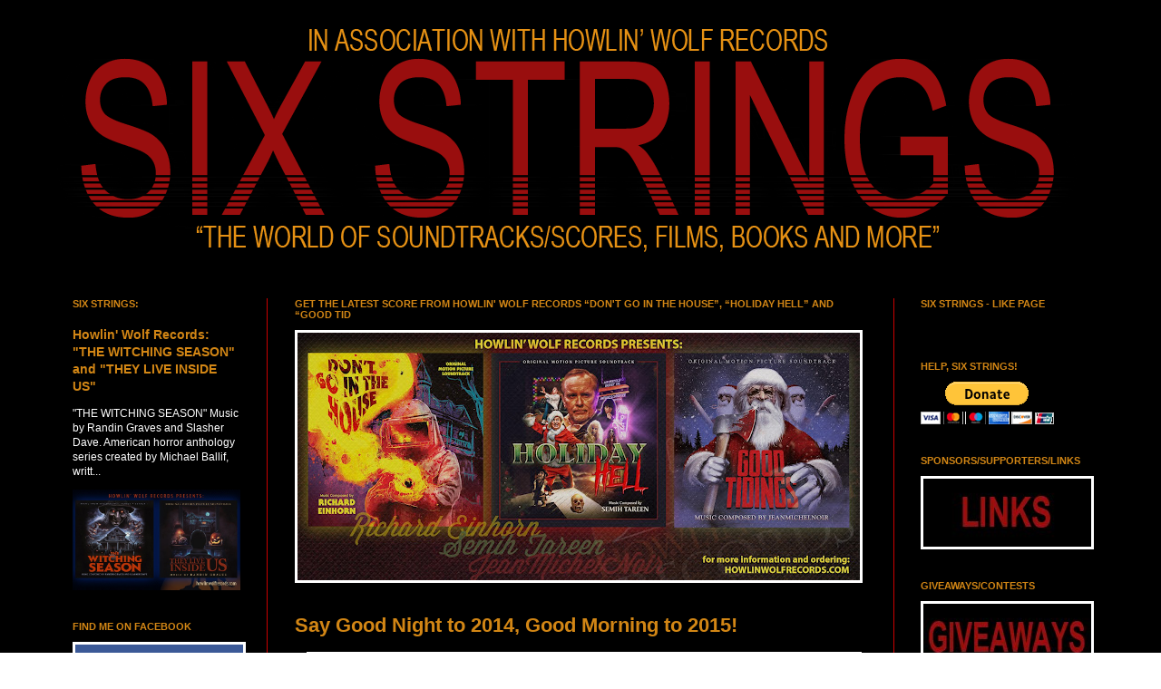

--- FILE ---
content_type: text/html; charset=UTF-8
request_url: http://www.jmhdigital.com/2014/12/
body_size: 72574
content:
<!DOCTYPE html>
<html class='v2' dir='ltr' lang='en'>
<head>
<link href='https://www.blogger.com/static/v1/widgets/335934321-css_bundle_v2.css' rel='stylesheet' type='text/css'/>
<meta content='width=1100' name='viewport'/>
<meta content='text/html; charset=UTF-8' http-equiv='Content-Type'/>
<meta content='blogger' name='generator'/>
<link href='http://www.jmhdigital.com/favicon.ico' rel='icon' type='image/x-icon'/>
<link href='http://www.jmhdigital.com/2014/12/' rel='canonical'/>
<link rel="alternate" type="application/atom+xml" title="Howlin&#39; Wolf Records: SIX STRINGS - Atom" href="http://www.jmhdigital.com/feeds/posts/default" />
<link rel="alternate" type="application/rss+xml" title="Howlin&#39; Wolf Records: SIX STRINGS - RSS" href="http://www.jmhdigital.com/feeds/posts/default?alt=rss" />
<link rel="service.post" type="application/atom+xml" title="Howlin&#39; Wolf Records: SIX STRINGS - Atom" href="https://www.blogger.com/feeds/8376960026966493576/posts/default" />
<!--Can't find substitution for tag [blog.ieCssRetrofitLinks]-->
<meta content='http://www.jmhdigital.com/2014/12/' property='og:url'/>
<meta content='Howlin&#39; Wolf Records: SIX STRINGS' property='og:title'/>
<meta content='' property='og:description'/>
<title>Howlin' Wolf Records: SIX STRINGS: December 2014</title>
<style id='page-skin-1' type='text/css'><!--
/*
-----------------------------------------------
Blogger Template Style
Name:     Simple
Designer: Josh Peterson
URL:      www.noaesthetic.com
----------------------------------------------- */
.navbar {display:none;}
/* Variable definitions
====================
<Variable name="keycolor" description="Main Color" type="color" default="#66bbdd"/>
<Group description="Page Text" selector="body">
<Variable name="body.font" description="Font" type="font"
default="normal normal 12px Arial, Tahoma, Helvetica, FreeSans, sans-serif"/>
<Variable name="body.text.color" description="Text Color" type="color" default="#222222"/>
</Group>
<Group description="Backgrounds" selector=".body-fauxcolumns-outer">
<Variable name="body.background.color" description="Outer Background" type="color" default="#66bbdd"/>
<Variable name="content.background.color" description="Main Background" type="color" default="#ffffff"/>
<Variable name="header.background.color" description="Header Background" type="color" default="transparent"/>
</Group>
<Group description="Links" selector=".main-outer">
<Variable name="link.color" description="Link Color" type="color" default="#2288bb"/>
<Variable name="link.visited.color" description="Visited Color" type="color" default="#888888"/>
<Variable name="link.hover.color" description="Hover Color" type="color" default="#33aaff"/>
</Group>
<Group description="Blog Title" selector=".header h1">
<Variable name="header.font" description="Font" type="font"
default="normal normal 60px Arial, Tahoma, Helvetica, FreeSans, sans-serif"/>
<Variable name="header.text.color" description="Title Color" type="color" default="#3399bb" />
</Group>
<Group description="Blog Description" selector=".header .description">
<Variable name="description.text.color" description="Description Color" type="color"
default="#777777" />
</Group>
<Group description="Tabs Text" selector=".tabs-inner .widget li a">
<Variable name="tabs.font" description="Font" type="font"
default="normal normal 14px Arial, Tahoma, Helvetica, FreeSans, sans-serif"/>
<Variable name="tabs.text.color" description="Text Color" type="color" default="#999999"/>
<Variable name="tabs.selected.text.color" description="Selected Color" type="color" default="#000000"/>
</Group>
<Group description="Tabs Background" selector=".tabs-outer .PageList">
<Variable name="tabs.background.color" description="Background Color" type="color" default="#f5f5f5"/>
<Variable name="tabs.selected.background.color" description="Selected Color" type="color" default="#eeeeee"/>
</Group>
<Group description="Post Title" selector="h3.post-title, .comments h4">
<Variable name="post.title.font" description="Font" type="font"
default="normal normal 22px Arial, Tahoma, Helvetica, FreeSans, sans-serif"/>
</Group>
<Group description="Date Header" selector=".date-header">
<Variable name="date.header.color" description="Text Color" type="color"
default="#ffffff"/>
<Variable name="date.header.background.color" description="Background Color" type="color"
default="transparent"/>
</Group>
<Group description="Post Footer" selector=".post-footer">
<Variable name="post.footer.text.color" description="Text Color" type="color" default="#666666"/>
<Variable name="post.footer.background.color" description="Background Color" type="color"
default="#f9f9f9"/>
<Variable name="post.footer.border.color" description="Shadow Color" type="color" default="#eeeeee"/>
</Group>
<Group description="Gadgets" selector="h2">
<Variable name="widget.title.font" description="Title Font" type="font"
default="normal bold 11px Arial, Tahoma, Helvetica, FreeSans, sans-serif"/>
<Variable name="widget.title.text.color" description="Title Color" type="color" default="#000000"/>
<Variable name="widget.alternate.text.color" description="Alternate Color" type="color" default="#999999"/>
</Group>
<Group description="Images" selector=".main-inner">
<Variable name="image.background.color" description="Background Color" type="color" default="#ffffff"/>
<Variable name="image.border.color" description="Border Color" type="color" default="#eeeeee"/>
<Variable name="image.text.color" description="Caption Text Color" type="color" default="#ffffff"/>
</Group>
<Group description="Accents" selector=".content-inner">
<Variable name="body.rule.color" description="Separator Line Color" type="color" default="#eeeeee"/>
<Variable name="tabs.border.color" description="Tabs Border Color" type="color" default="#cc0000"/>
</Group>
<Variable name="body.background" description="Body Background" type="background"
color="transparent" default="$(color) none repeat scroll top left"/>
<Variable name="body.background.override" description="Body Background Override" type="string" default=""/>
<Variable name="body.background.gradient.cap" description="Body Gradient Cap" type="url"
default="url(http://www.blogblog.com/1kt/simple/gradients_light.png)"/>
<Variable name="body.background.gradient.tile" description="Body Gradient Tile" type="url"
default="url(http://www.blogblog.com/1kt/simple/body_gradient_tile_light.png)"/>
<Variable name="content.background.color.selector" description="Content Background Color Selector" type="string" default=".content-inner"/>
<Variable name="content.padding" description="Content Padding" type="length" default="10px"/>
<Variable name="content.padding.horizontal" description="Content Horizontal Padding" type="length" default="10px"/>
<Variable name="content.shadow.spread" description="Content Shadow Spread" type="length" default="40px"/>
<Variable name="content.shadow.spread.webkit" description="Content Shadow Spread (WebKit)" type="length" default="5px"/>
<Variable name="content.shadow.spread.ie" description="Content Shadow Spread (IE)" type="length" default="10px"/>
<Variable name="main.border.width" description="Main Border Width" type="length" default="0"/>
<Variable name="header.background.gradient" description="Header Gradient" type="url" default="none"/>
<Variable name="header.shadow.offset.left" description="Header Shadow Offset Left" type="length" default="-1px"/>
<Variable name="header.shadow.offset.top" description="Header Shadow Offset Top" type="length" default="-1px"/>
<Variable name="header.shadow.spread" description="Header Shadow Spread" type="length" default="1px"/>
<Variable name="header.padding" description="Header Padding" type="length" default="30px"/>
<Variable name="header.border.size" description="Header Border Size" type="length" default="1px"/>
<Variable name="header.bottom.border.size" description="Header Bottom Border Size" type="length" default="1px"/>
<Variable name="header.border.horizontalsize" description="Header Horizontal Border Size" type="length" default="0"/>
<Variable name="description.text.size" description="Description Text Size" type="string" default="140%"/>
<Variable name="tabs.margin.top" description="Tabs Margin Top" type="length" default="0" />
<Variable name="tabs.margin.side" description="Tabs Side Margin" type="length" default="30px" />
<Variable name="tabs.background.gradient" description="Tabs Background Gradient" type="url"
default="url(http://www.blogblog.com/1kt/simple/gradients_light.png)"/>
<Variable name="tabs.border.width" description="Tabs Border Width" type="length" default="1px"/>
<Variable name="tabs.bevel.border.width" description="Tabs Bevel Border Width" type="length" default="1px"/>
<Variable name="date.header.padding" description="Date Header Padding" type="string" default="inherit"/>
<Variable name="date.header.letterspacing" description="Date Header Letter Spacing" type="string" default="inherit"/>
<Variable name="date.header.margin" description="Date Header Margin" type="string" default="inherit"/>
<Variable name="post.margin.bottom" description="Post Bottom Margin" type="length" default="25px"/>
<Variable name="image.border.small.size" description="Image Border Small Size" type="length" default="2px"/>
<Variable name="image.border.large.size" description="Image Border Large Size" type="length" default="5px"/>
<Variable name="page.width.selector" description="Page Width Selector" type="string" default=".region-inner"/>
<Variable name="page.width" description="Page Width" type="string" default="auto"/>
<Variable name="main.section.margin" description="Main Section Margin" type="length" default="15px"/>
<Variable name="main.padding" description="Main Padding" type="length" default="15px"/>
<Variable name="main.padding.top" description="Main Padding Top" type="length" default="30px"/>
<Variable name="main.padding.bottom" description="Main Padding Bottom" type="length" default="30px"/>
<Variable name="paging.background"
color="transparent"
description="Background of blog paging area" type="background"
default="transparent none no-repeat scroll top center"/>
<Variable name="footer.bevel" description="Bevel border length of footer" type="length" default="0"/>
<Variable name="mobile.background.overlay" description="Mobile Background Overlay" type="string"
default="transparent none repeat scroll top left"/>
<Variable name="mobile.background.size" description="Mobile Background Size" type="string" default="auto"/>
<Variable name="mobile.button.color" description="Mobile Button Color" type="color" default="#ffffff" />
<Variable name="startSide" description="Side where text starts in blog language" type="automatic" default="left"/>
<Variable name="endSide" description="Side where text ends in blog language" type="automatic" default="right"/>
*/
/* Content
----------------------------------------------- */
body {
font: normal normal 12px Arial, Tahoma, Helvetica, FreeSans, sans-serif;
color: #ffffff;
background: transparent url(http://2.bp.blogspot.com/-k0Xqnoec2gs/UsHPP7jvI1I/AAAAAAAALeA/Y2X8EvP4SGw/s0/black.jpg) repeat scroll top left;
padding: 0 40px 40px 40px;
}
html body .region-inner {
min-width: 0;
max-width: 100%;
width: auto;
}
a:link {
text-decoration:none;
color: #d28615;
}
a:visited {
text-decoration:none;
color: #cc0000;
}
a:hover {
text-decoration:underline;
color: #999999;
}
.body-fauxcolumn-outer .fauxcolumn-inner {
background: transparent none repeat scroll top left;
_background-image: none;
}
.body-fauxcolumn-outer .cap-top {
position: absolute;
z-index: 1;
height: 400px;
width: 100%;
background: transparent url(http://2.bp.blogspot.com/-k0Xqnoec2gs/UsHPP7jvI1I/AAAAAAAALeA/Y2X8EvP4SGw/s0/black.jpg) repeat scroll top left;
}
.body-fauxcolumn-outer .cap-top .cap-left {
width: 100%;
background: transparent none repeat-x scroll top left;
_background-image: none;
}
.content-outer {
-moz-box-shadow: 0 0 40px rgba(0, 0, 0, .15);
-webkit-box-shadow: 0 0 5px rgba(0, 0, 0, .15);
-goog-ms-box-shadow: 0 0 10px #333333;
box-shadow: 0 0 40px rgba(0, 0, 0, .15);
margin-bottom: 1px;
}
.content-inner {
padding: 10px 10px;
}
.content-inner {
background-color: transparent;
}
/* Header
----------------------------------------------- */
.header-outer {
background: transparent none repeat-x scroll 0 -400px;
_background-image: none;
}
.Header h1 {
font: normal normal 60px Arial, Tahoma, Helvetica, FreeSans, sans-serif;
color: #d28615;
text-shadow: -1px -1px 1px rgba(0, 0, 0, .2);
}
.Header h1 a {
color: #d28615;
}
.Header .description {
font-size: 140%;
color: transparent;
}
.header-inner .Header .titlewrapper {
padding: 22px 30px;
}
.header-inner .Header .descriptionwrapper {
padding: 0 30px;
}
/* Tabs
----------------------------------------------- */
.tabs-inner .section:first-child {
border-top: 1px solid transparent;
}
.tabs-inner .section:first-child ul {
margin-top: -1px;
border-top: 1px solid transparent;
border-left: 0 solid transparent;
border-right: 0 solid transparent;
}
.tabs-inner .widget ul {
background: transparent url(http://www.blogblog.com/1kt/simple/gradients_light.png) repeat-x scroll 0 -800px;
_background-image: none;
border-bottom: 1px solid transparent;
margin-top: 0;
margin-left: -30px;
margin-right: -30px;
}
.tabs-inner .widget li a {
display: inline-block;
padding: .6em 1em;
font: normal normal 16px Arial, Tahoma, Helvetica, FreeSans, sans-serif;
color: #d28615;
border-left: 1px solid transparent;
border-right: 1px solid transparent;
}
.tabs-inner .widget li:first-child a {
border-left: none;
}
.tabs-inner .widget li.selected a, .tabs-inner .widget li a:hover {
color: #cc0000;
background-color: transparent;
text-decoration: none;
}
/* Columns
----------------------------------------------- */
.main-outer {
border-top: 0 solid #cc0000;
}
.fauxcolumn-left-outer .fauxcolumn-inner {
border-right: 1px solid #cc0000;
}
.fauxcolumn-right-outer .fauxcolumn-inner {
border-left: 1px solid #cc0000;
}
/* Headings
----------------------------------------------- */
h2 {
margin: 0 0 1em 0;
font: normal bold 11px Arial, Tahoma, Helvetica, FreeSans, sans-serif;
color: #d28615;
text-transform: uppercase;
}
/* Widgets
----------------------------------------------- */
.widget .zippy {
color: #999999;
text-shadow: 2px 2px 1px rgba(0, 0, 0, .1);
}
.widget .popular-posts ul {
list-style: none;
}
/* Posts
----------------------------------------------- */
.date-header span {
background-color: transparent;
color: #d28615;
padding: inherit;
letter-spacing: inherit;
margin: inherit;
}
.main-inner {
padding-top: 30px;
padding-bottom: 30px;
}
.main-inner .column-center-inner {
padding: 0 15px;
}
.main-inner .column-center-inner .section {
margin: 0 15px;
}
.post {
margin: 0 0 25px 0;
}
h3.post-title, .comments h4 {
font: normal bold 22px Arial, Tahoma, Helvetica, FreeSans, sans-serif;
margin: .75em 0 0;
}
.post-body {
font-size: 110%;
line-height: 1.4;
position: relative;
}
.post-body img, .post-body .tr-caption-container, .Profile img, .Image img,
.BlogList .item-thumbnail img {
padding: 2px;
background: #ffffff;
border: 1px solid transparent;
-moz-box-shadow: 1px 1px 5px rgba(0, 0, 0, .1);
-webkit-box-shadow: 1px 1px 5px rgba(0, 0, 0, .1);
box-shadow: 1px 1px 5px rgba(0, 0, 0, .1);
}
.post-body img, .post-body .tr-caption-container {
padding: 5px;
}
.post-body .tr-caption-container {
color: #cc0000;
}
.post-body .tr-caption-container img {
padding: 0;
background: transparent;
border: none;
-moz-box-shadow: 0 0 0 rgba(0, 0, 0, .1);
-webkit-box-shadow: 0 0 0 rgba(0, 0, 0, .1);
box-shadow: 0 0 0 rgba(0, 0, 0, .1);
}
.post-header {
margin: 0 0 1.5em;
line-height: 1.6;
font-size: 90%;
}
.post-footer {
margin: 20px -2px 0;
padding: 5px 10px;
color: #666666;
background-color: transparent;
border-bottom: 1px solid #eeeeee;
line-height: 1.6;
font-size: 90%;
}
#comments .comment-author {
padding-top: 1.5em;
border-top: 1px solid #cc0000;
background-position: 0 1.5em;
}
#comments .comment-author:first-child {
padding-top: 0;
border-top: none;
}
.avatar-image-container {
margin: .2em 0 0;
}
#comments .avatar-image-container img {
border: 1px solid transparent;
}
/* Comments
----------------------------------------------- */
.comments .comments-content .icon.blog-author {
background-repeat: no-repeat;
background-image: url([data-uri]);
}
.comments .comments-content .loadmore a {
border-top: 1px solid #999999;
border-bottom: 1px solid #999999;
}
.comments .comment-thread.inline-thread {
background-color: transparent;
}
.comments .continue {
border-top: 2px solid #999999;
}
/* Accents
---------------------------------------------- */
.section-columns td.columns-cell {
border-left: 1px solid #cc0000;
}
.blog-pager {
background: transparent none no-repeat scroll top center;
}
.blog-pager-older-link, .home-link,
.blog-pager-newer-link {
background-color: transparent;
padding: 5px;
}
.footer-outer {
border-top: 0 dashed #bbbbbb;
}
/* Mobile
----------------------------------------------- */
body.mobile  {
background-size: auto;
}
.mobile .body-fauxcolumn-outer {
background: transparent none repeat scroll top left;
}
.mobile .body-fauxcolumn-outer .cap-top {
background-size: 100% auto;
}
.mobile .content-outer {
-webkit-box-shadow: 0 0 3px rgba(0, 0, 0, .15);
box-shadow: 0 0 3px rgba(0, 0, 0, .15);
padding: 0 40px;
}
body.mobile .AdSense {
margin: 0 -40px;
}
.mobile .tabs-inner .widget ul {
margin-left: 0;
margin-right: 0;
}
.mobile .post {
margin: 0;
}
.mobile .main-inner .column-center-inner .section {
margin: 0;
}
.mobile .date-header span {
padding: 0.1em 10px;
margin: 0 -10px;
}
.mobile h3.post-title {
margin: 0;
}
.mobile .blog-pager {
background: transparent none no-repeat scroll top center;
}
.mobile .footer-outer {
border-top: none;
}
.mobile .main-inner, .mobile .footer-inner {
background-color: transparent;
}
.mobile-index-contents {
color: #ffffff;
}
.mobile-link-button {
background-color: #d28615;
}
.mobile-link-button a:link, .mobile-link-button a:visited {
color: #ffffff;
}
.mobile .tabs-inner .section:first-child {
border-top: none;
}
.mobile .tabs-inner .PageList .widget-content {
background-color: transparent;
color: #cc0000;
border-top: 1px solid transparent;
border-bottom: 1px solid transparent;
}
.mobile .tabs-inner .PageList .widget-content .pagelist-arrow {
border-left: 1px solid transparent;
}

--></style>
<style id='template-skin-1' type='text/css'><!--
body {
min-width: 1200px;
}
.content-outer, .content-fauxcolumn-outer, .region-inner {
min-width: 1200px;
max-width: 1200px;
_width: 1200px;
}
.main-inner .columns {
padding-left: 245px;
padding-right: 245px;
}
.main-inner .fauxcolumn-center-outer {
left: 245px;
right: 245px;
/* IE6 does not respect left and right together */
_width: expression(this.parentNode.offsetWidth -
parseInt("245px") -
parseInt("245px") + 'px');
}
.main-inner .fauxcolumn-left-outer {
width: 245px;
}
.main-inner .fauxcolumn-right-outer {
width: 245px;
}
.main-inner .column-left-outer {
width: 245px;
right: 100%;
margin-left: -245px;
}
.main-inner .column-right-outer {
width: 245px;
margin-right: -245px;
}
#layout {
min-width: 0;
}
#layout .content-outer {
min-width: 0;
width: 800px;
}
#layout .region-inner {
min-width: 0;
width: auto;
}
body#layout div.add_widget {
padding: 8px;
}
body#layout div.add_widget a {
margin-left: 32px;
}
--></style>
<style>
    body {background-image:url(http\:\/\/2.bp.blogspot.com\/-k0Xqnoec2gs\/UsHPP7jvI1I\/AAAAAAAALeA\/Y2X8EvP4SGw\/s0\/black.jpg);}
    
@media (max-width: 200px) { body {background-image:url(http\:\/\/2.bp.blogspot.com\/-k0Xqnoec2gs\/UsHPP7jvI1I\/AAAAAAAALeA\/Y2X8EvP4SGw\/w200\/black.jpg);}}
@media (max-width: 400px) and (min-width: 201px) { body {background-image:url(http\:\/\/2.bp.blogspot.com\/-k0Xqnoec2gs\/UsHPP7jvI1I\/AAAAAAAALeA\/Y2X8EvP4SGw\/w400\/black.jpg);}}
@media (max-width: 800px) and (min-width: 401px) { body {background-image:url(http\:\/\/2.bp.blogspot.com\/-k0Xqnoec2gs\/UsHPP7jvI1I\/AAAAAAAALeA\/Y2X8EvP4SGw\/w800\/black.jpg);}}
@media (max-width: 1200px) and (min-width: 801px) { body {background-image:url(http\:\/\/2.bp.blogspot.com\/-k0Xqnoec2gs\/UsHPP7jvI1I\/AAAAAAAALeA\/Y2X8EvP4SGw\/w1200\/black.jpg);}}
/* Last tag covers anything over one higher than the previous max-size cap. */
@media (min-width: 1201px) { body {background-image:url(http\:\/\/2.bp.blogspot.com\/-k0Xqnoec2gs\/UsHPP7jvI1I\/AAAAAAAALeA\/Y2X8EvP4SGw\/w1600\/black.jpg);}}
  </style>
<link href='https://www.blogger.com/dyn-css/authorization.css?targetBlogID=8376960026966493576&amp;zx=0d801044-9bb5-498b-8441-bae12f4c12d0' media='none' onload='if(media!=&#39;all&#39;)media=&#39;all&#39;' rel='stylesheet'/><noscript><link href='https://www.blogger.com/dyn-css/authorization.css?targetBlogID=8376960026966493576&amp;zx=0d801044-9bb5-498b-8441-bae12f4c12d0' rel='stylesheet'/></noscript>
<meta name='google-adsense-platform-account' content='ca-host-pub-1556223355139109'/>
<meta name='google-adsense-platform-domain' content='blogspot.com'/>

<!-- data-ad-client=ca-pub-9024687953206606 -->

</head>
<body class='loading'>
<div class='navbar section' id='navbar' name='Navbar'><div class='widget Navbar' data-version='1' id='Navbar1'><script type="text/javascript">
    function setAttributeOnload(object, attribute, val) {
      if(window.addEventListener) {
        window.addEventListener('load',
          function(){ object[attribute] = val; }, false);
      } else {
        window.attachEvent('onload', function(){ object[attribute] = val; });
      }
    }
  </script>
<div id="navbar-iframe-container"></div>
<script type="text/javascript" src="https://apis.google.com/js/platform.js"></script>
<script type="text/javascript">
      gapi.load("gapi.iframes:gapi.iframes.style.bubble", function() {
        if (gapi.iframes && gapi.iframes.getContext) {
          gapi.iframes.getContext().openChild({
              url: 'https://www.blogger.com/navbar/8376960026966493576?origin\x3dhttp://www.jmhdigital.com',
              where: document.getElementById("navbar-iframe-container"),
              id: "navbar-iframe"
          });
        }
      });
    </script><script type="text/javascript">
(function() {
var script = document.createElement('script');
script.type = 'text/javascript';
script.src = '//pagead2.googlesyndication.com/pagead/js/google_top_exp.js';
var head = document.getElementsByTagName('head')[0];
if (head) {
head.appendChild(script);
}})();
</script>
</div></div>
<div class='body-fauxcolumns'>
<div class='fauxcolumn-outer body-fauxcolumn-outer'>
<div class='cap-top'>
<div class='cap-left'></div>
<div class='cap-right'></div>
</div>
<div class='fauxborder-left'>
<div class='fauxborder-right'></div>
<div class='fauxcolumn-inner'>
</div>
</div>
<div class='cap-bottom'>
<div class='cap-left'></div>
<div class='cap-right'></div>
</div>
</div>
</div>
<div class='content'>
<div class='content-fauxcolumns'>
<div class='fauxcolumn-outer content-fauxcolumn-outer'>
<div class='cap-top'>
<div class='cap-left'></div>
<div class='cap-right'></div>
</div>
<div class='fauxborder-left'>
<div class='fauxborder-right'></div>
<div class='fauxcolumn-inner'>
</div>
</div>
<div class='cap-bottom'>
<div class='cap-left'></div>
<div class='cap-right'></div>
</div>
</div>
</div>
<div class='content-outer'>
<div class='content-cap-top cap-top'>
<div class='cap-left'></div>
<div class='cap-right'></div>
</div>
<div class='fauxborder-left content-fauxborder-left'>
<div class='fauxborder-right content-fauxborder-right'></div>
<div class='content-inner'>
<header>
<div class='header-outer'>
<div class='header-cap-top cap-top'>
<div class='cap-left'></div>
<div class='cap-right'></div>
</div>
<div class='fauxborder-left header-fauxborder-left'>
<div class='fauxborder-right header-fauxborder-right'></div>
<div class='region-inner header-inner'>
<div class='header section' id='header' name='Header'><div class='widget Header' data-version='1' id='Header1'>
<div id='header-inner'>
<a href='http://www.jmhdigital.com/' style='display: block'>
<img alt='Howlin&#39; Wolf Records: SIX STRINGS' height='288px; ' id='Header1_headerimg' src='https://blogger.googleusercontent.com/img/b/R29vZ2xl/AVvXsEgCzXbGVrJGqUHY_lhxqDsGilSUwUgbOG4wUqmklh4s5jQgrN7x3ktVqdiDpvVzmDz6DKEBZir7YJClQALnm5VClCFm-yav7LXcuWdXrHo-6-o7-cKcCXlL_OjN4gejcCS5TMkrt5Xj7DE/s1180/Six+Strings+-+LOGO+v4.png' style='display: block' width='1152px; '/>
</a>
</div>
</div></div>
</div>
</div>
<div class='header-cap-bottom cap-bottom'>
<div class='cap-left'></div>
<div class='cap-right'></div>
</div>
</div>
</header>
<div class='tabs-outer'>
<div class='tabs-cap-top cap-top'>
<div class='cap-left'></div>
<div class='cap-right'></div>
</div>
<div class='fauxborder-left tabs-fauxborder-left'>
<div class='fauxborder-right tabs-fauxborder-right'></div>
<div class='region-inner tabs-inner'>
<div class='tabs no-items section' id='crosscol' name='Cross-Column'></div>
<div class='tabs no-items section' id='crosscol-overflow' name='Cross-Column 2'></div>
</div>
</div>
<div class='tabs-cap-bottom cap-bottom'>
<div class='cap-left'></div>
<div class='cap-right'></div>
</div>
</div>
<div class='main-outer'>
<div class='main-cap-top cap-top'>
<div class='cap-left'></div>
<div class='cap-right'></div>
</div>
<div class='fauxborder-left main-fauxborder-left'>
<div class='fauxborder-right main-fauxborder-right'></div>
<div class='region-inner main-inner'>
<div class='columns fauxcolumns'>
<div class='fauxcolumn-outer fauxcolumn-center-outer'>
<div class='cap-top'>
<div class='cap-left'></div>
<div class='cap-right'></div>
</div>
<div class='fauxborder-left'>
<div class='fauxborder-right'></div>
<div class='fauxcolumn-inner'>
</div>
</div>
<div class='cap-bottom'>
<div class='cap-left'></div>
<div class='cap-right'></div>
</div>
</div>
<div class='fauxcolumn-outer fauxcolumn-left-outer'>
<div class='cap-top'>
<div class='cap-left'></div>
<div class='cap-right'></div>
</div>
<div class='fauxborder-left'>
<div class='fauxborder-right'></div>
<div class='fauxcolumn-inner'>
</div>
</div>
<div class='cap-bottom'>
<div class='cap-left'></div>
<div class='cap-right'></div>
</div>
</div>
<div class='fauxcolumn-outer fauxcolumn-right-outer'>
<div class='cap-top'>
<div class='cap-left'></div>
<div class='cap-right'></div>
</div>
<div class='fauxborder-left'>
<div class='fauxborder-right'></div>
<div class='fauxcolumn-inner'>
</div>
</div>
<div class='cap-bottom'>
<div class='cap-left'></div>
<div class='cap-right'></div>
</div>
</div>
<!-- corrects IE6 width calculation -->
<div class='columns-inner'>
<div class='column-center-outer'>
<div class='column-center-inner'>
<div class='main section' id='main' name='Main'><div class='widget Image' data-version='1' id='Image2'>
<h2>Get the latest score from Howlin' Wolf Records &#8220;DON'T GO IN THE HOUSE&#8221;, &#8220;HOLIDAY HELL&#8221; and &#8220;GOOD TID</h2>
<div class='widget-content'>
<a href='http://howlinwolfrecords.com/index.html'>
<img alt='Get the latest score from Howlin&#39; Wolf Records “DON&#39;T GO IN THE HOUSE”, “HOLIDAY HELL” and “GOOD TID' height='273' id='Image2_img' src='https://blogger.googleusercontent.com/img/b/R29vZ2xl/AVvXsEi_NmWnDlg25lBUvTHMfSp-u9kJjvzl2sqkH-TsGb9H3kqxpDNIRM12_Gb_1Emcfxebiumg_Bjn6CP8DB2Mac345bJRRIcSYvYo8VfAhoO2B1Cbg59eauJMT-A3WjTzCFRHBLrLiaFjzqs/s620/HWR+TOP+AD+2021+-+2.jpg' width='620'/>
</a>
<br/>
</div>
<div class='clear'></div>
</div><div class='widget Blog' data-version='1' id='Blog1'>
<div class='blog-posts hfeed'>

          <div class="date-outer">
        

          <div class="date-posts">
        
<div class='post-outer'>
<div class='post hentry'>
<a name='5209993976780276493'></a>
<h3 class='post-title entry-title'>
<a href='http://www.jmhdigital.com/2014/12/say-good-night-to-2014-good-morning-to.html'>Say Good Night to 2014, Good Morning to 2015!</a>
</h3>
<div class='post-header'>
<div class='post-header-line-1'></div>
</div>
<div class='post-body entry-content'>
<div class="separator" style="clear: both; text-align: center;">
<a href="https://blogger.googleusercontent.com/img/b/R29vZ2xl/AVvXsEivv9apOyfL1ZQkTen-XpneQGtx7ZX2VZ86oXM108rrCqrPSta_eXcuWVKhh73VhfqCOCF0btMQV8-DdpqTgpuPpnW-gfBgof7n90HCYAWg122xIoas2nYC5gXhPa40t-VB-rcmf2RtcOZ9/s1600/HH-HWR-2014-2.gif" imageanchor="1" style="margin-left: 1em; margin-right: 1em;"><img border="0" src="https://blogger.googleusercontent.com/img/b/R29vZ2xl/AVvXsEivv9apOyfL1ZQkTen-XpneQGtx7ZX2VZ86oXM108rrCqrPSta_eXcuWVKhh73VhfqCOCF0btMQV8-DdpqTgpuPpnW-gfBgof7n90HCYAWg122xIoas2nYC5gXhPa40t-VB-rcmf2RtcOZ9/s1600/HH-HWR-2014-2.gif" /></a></div>
<div style="text-align: justify;">
<br /></div>
<div style="text-align: justify;">
<span style="font-size: large;"><span style="color: #38761d;"><b>We wanted to thank all the friends, followers, supporters and all of the companies who continuously have been visiting here...</b></span></span></div>
<div style="text-align: justify;">
<span style="color: #cc0000;"><b>&nbsp; </b></span></div>
<div style="text-align: justify;">
<span style="color: #cc0000;"><b>I hope you all had a great year, we all have suffered some pain, some losses and sad times in the year... we have risen above so much of it. I hope the Holidays are good spent with family and friends, time spent well and happy. May 2015 be the year we all get ahead, find our purpose in our own personal lives and have a smile to share with each person that you may meet. So from me and all Howlin' Wolf family... Happy Holidays.</b></span></div>
<div style="text-align: justify;">
</div>
<div style="text-align: justify;">
<span style="color: #cc0000;"><b>Jeremy [Howlin' Wolf]</b></span></div>
<div style='clear: both;'></div>
</div>
<div class='post-footer'>
<div class='post-footer-line post-footer-line-1'><span class='post-author vcard'>
Hosted by
<span class='fn'>Jeremy [Retro]</span>
</span>
<span class='post-timestamp'>
at
<a class='timestamp-link' href='http://www.jmhdigital.com/2014/12/say-good-night-to-2014-good-morning-to.html' rel='bookmark' title='permanent link'><abbr class='published' title='2014-12-31T23:35:00-06:00'>11:35&#8239;PM</abbr></a>
</span>
<span class='post-comment-link'>
<a class='comment-link' href='https://www.blogger.com/comment/fullpage/post/8376960026966493576/5209993976780276493' onclick='javascript:window.open(this.href, "bloggerPopup", "toolbar=0,location=0,statusbar=1,menubar=0,scrollbars=yes,width=640,height=500"); return false;'>6
COMMENTS</a>
</span>
<span class='post-icons'>
<span class='item-control blog-admin pid-1912151450'>
<a href='https://www.blogger.com/post-edit.g?blogID=8376960026966493576&postID=5209993976780276493&from=pencil' title='Edit Post'>
<img alt='' class='icon-action' height='18' src='https://resources.blogblog.com/img/icon18_edit_allbkg.gif' width='18'/>
</a>
</span>
</span>
<div class='post-share-buttons'>
<a class='goog-inline-block share-button sb-email' href='https://www.blogger.com/share-post.g?blogID=8376960026966493576&postID=5209993976780276493&target=email' target='_blank' title='Email This'><span class='share-button-link-text'>Email This</span></a><a class='goog-inline-block share-button sb-blog' href='https://www.blogger.com/share-post.g?blogID=8376960026966493576&postID=5209993976780276493&target=blog' onclick='window.open(this.href, "_blank", "height=270,width=475"); return false;' target='_blank' title='BlogThis!'><span class='share-button-link-text'>BlogThis!</span></a><a class='goog-inline-block share-button sb-twitter' href='https://www.blogger.com/share-post.g?blogID=8376960026966493576&postID=5209993976780276493&target=twitter' target='_blank' title='Share to X'><span class='share-button-link-text'>Share to X</span></a><a class='goog-inline-block share-button sb-facebook' href='https://www.blogger.com/share-post.g?blogID=8376960026966493576&postID=5209993976780276493&target=facebook' onclick='window.open(this.href, "_blank", "height=430,width=640"); return false;' target='_blank' title='Share to Facebook'><span class='share-button-link-text'>Share to Facebook</span></a><a class='goog-inline-block share-button sb-pinterest' href='https://www.blogger.com/share-post.g?blogID=8376960026966493576&postID=5209993976780276493&target=pinterest' target='_blank' title='Share to Pinterest'><span class='share-button-link-text'>Share to Pinterest</span></a>
</div>
</div>
<div class='post-footer-line post-footer-line-2'><span class='post-labels'>
Labels:
<a href='http://www.jmhdigital.com/search/label/Howlin%27%20Wolf%20Records' rel='tag'>Howlin&#39; Wolf Records</a>
</span>
</div>
<div class='post-footer-line post-footer-line-3'></div>
</div>
</div>
</div>
<div class='post-outer'>
<div class='post hentry'>
<a name='2639375641421961458'></a>
<h3 class='post-title entry-title'>
<a href='http://www.jmhdigital.com/2014/10/howlin-wolf-records-news-ulli-lommel-is.html'>Howlin' Wolf Records News: Ulli Lommel is in negotiations for shooting THE BOOGEYMAN TV-SERIES!</a>
</h3>
<div class='post-header'>
<div class='post-header-line-1'></div>
</div>
<div class='post-body entry-content'>
<div class="separator" style="clear: both; text-align: center;">
<a href="http://howlinwolfrecords.com/corner_boogeyman.html" target="_blank"><img alt="http://howlinwolfrecords.com/corner_boogeyman.html" border="0" src="https://blogger.googleusercontent.com/img/b/R29vZ2xl/AVvXsEiHV9qIaUo2KljxPy-zUXTf_E050oGnSjnSm4IfRWX_lRSbNAEHe-l-h3hSCMtETiDVpu3VS5dGO4dmIXP_c7c7WVUxw7NXgux3e2wUfhEXAi1FunP84K_SF3WhfKc9QoE82obWqomXLRfX/s1600/HWR-TBM-TV-PROJECT.jpg" /></a></div>
<div style="text-align: center;">
<b>&nbsp;------------------------------------------------------------------</b></div>
<div style="text-align: justify;">
<b>Ulli Lommel is in negotiations for shooting THE BOOGEYMAN TV-SERIES starting to film in Los Angeles and Alberta, Canada in July 2015 with an initial 26 one-hour episodes. Budget for the series is an estimated $4 million per episode. Lommel owns the BOOGEYMAN FRANCHISE since 1980, when he wrote, produced and directed a cult sensation grossing over $35 million world-wide on a budget of only $300,000. In 2005, Sam Raimi executive produced the remake which became a No. 1 Box-Office hit with over $150 million in revenues.<br /><br />As to the story of the TV-Series, Lommel goes back to the year 1861, when the spirit of THE BOOGEYMAN was born, after a lynch mob killed an innocent native American from the Apache tribe. The bible for the TV-Series was written by Colin McCracken, Ulli Lommel and David Bond. Frank Dragun, Omar Kaczmarczyk and David Bond are slated as producers with Peter Davis (HIGHLANDER) as Executive Producer.<br /><br /><a href="http://howlinwolfrecords.com/storetheboogeyman.html" target="_blank"><span style="font-size: small;"><span style="color: #f1c232;">Howlin' Wolf Records</span></span></a>, who recently released the restored soundtrack of the 1980 cult classic,&nbsp; has been retained to oversee the production of the music for the BOOGEYMAN TV-SERIES. A Multi-media blitz including merchandising of THE BOOGEYMAN creature, a video game and a graphic novel will accompany the series. --READ/SHARE/COMMENT!</b></div>
<div style="text-align: justify;">
<b><br /></b></div>
<div style="text-align: justify;">
<b>Thank You!</b></div>
<div style="text-align: justify;">
<b>Jeremy [Howlin' Wolf]</b></div>
<div style='clear: both;'></div>
</div>
<div class='post-footer'>
<div class='post-footer-line post-footer-line-1'><span class='post-author vcard'>
Hosted by
<span class='fn'>Jeremy [Retro]</span>
</span>
<span class='post-timestamp'>
at
<a class='timestamp-link' href='http://www.jmhdigital.com/2014/10/howlin-wolf-records-news-ulli-lommel-is.html' rel='bookmark' title='permanent link'><abbr class='published' title='2014-12-31T23:30:00-06:00'>11:30&#8239;PM</abbr></a>
</span>
<span class='post-comment-link'>
<a class='comment-link' href='https://www.blogger.com/comment/fullpage/post/8376960026966493576/2639375641421961458' onclick='javascript:window.open(this.href, "bloggerPopup", "toolbar=0,location=0,statusbar=1,menubar=0,scrollbars=yes,width=640,height=500"); return false;'>0
COMMENTS</a>
</span>
<span class='post-icons'>
<span class='item-control blog-admin pid-1912151450'>
<a href='https://www.blogger.com/post-edit.g?blogID=8376960026966493576&postID=2639375641421961458&from=pencil' title='Edit Post'>
<img alt='' class='icon-action' height='18' src='https://resources.blogblog.com/img/icon18_edit_allbkg.gif' width='18'/>
</a>
</span>
</span>
<div class='post-share-buttons'>
<a class='goog-inline-block share-button sb-email' href='https://www.blogger.com/share-post.g?blogID=8376960026966493576&postID=2639375641421961458&target=email' target='_blank' title='Email This'><span class='share-button-link-text'>Email This</span></a><a class='goog-inline-block share-button sb-blog' href='https://www.blogger.com/share-post.g?blogID=8376960026966493576&postID=2639375641421961458&target=blog' onclick='window.open(this.href, "_blank", "height=270,width=475"); return false;' target='_blank' title='BlogThis!'><span class='share-button-link-text'>BlogThis!</span></a><a class='goog-inline-block share-button sb-twitter' href='https://www.blogger.com/share-post.g?blogID=8376960026966493576&postID=2639375641421961458&target=twitter' target='_blank' title='Share to X'><span class='share-button-link-text'>Share to X</span></a><a class='goog-inline-block share-button sb-facebook' href='https://www.blogger.com/share-post.g?blogID=8376960026966493576&postID=2639375641421961458&target=facebook' onclick='window.open(this.href, "_blank", "height=430,width=640"); return false;' target='_blank' title='Share to Facebook'><span class='share-button-link-text'>Share to Facebook</span></a><a class='goog-inline-block share-button sb-pinterest' href='https://www.blogger.com/share-post.g?blogID=8376960026966493576&postID=2639375641421961458&target=pinterest' target='_blank' title='Share to Pinterest'><span class='share-button-link-text'>Share to Pinterest</span></a>
</div>
</div>
<div class='post-footer-line post-footer-line-2'><span class='post-labels'>
Labels:
<a href='http://www.jmhdigital.com/search/label/Howlin%27%20Wolf%20Records%20News' rel='tag'>Howlin&#39; Wolf Records News</a>
</span>
</div>
<div class='post-footer-line post-footer-line-3'></div>
</div>
</div>
</div>

          </div></div>
        

          <div class="date-outer">
        

          <div class="date-posts">
        
<div class='post-outer'>
<div class='post hentry'>
<a name='2063258265970301083'></a>
<h3 class='post-title entry-title'>
<a href='http://www.jmhdigital.com/2014/12/perseverance-records-ethel-2014-miriam.html'>Perseverance Records: Ethel [2014] - Miriam Cutler</a>
</h3>
<div class='post-header'>
<div class='post-header-line-1'></div>
</div>
<div class='post-body entry-content'>
<div class="separator" style="clear: both; text-align: center;">
<a href="https://blogger.googleusercontent.com/img/b/R29vZ2xl/AVvXsEgL_0Ryf2on8LGtFW8rdA8lQ2UrFndjS5H0aItWMomtFeUtH1kL74PcWNn1QozCQMqBljb799joXYbkGJiAT6qHuC50nJRSkwVAe8P6ylCfdZAhKFysf8DdDbeszj__9pJHhbQU85FvXqwJ/s1600/e-1.jpg" imageanchor="1" style="margin-left: 1em; margin-right: 1em;"><img border="0" src="https://blogger.googleusercontent.com/img/b/R29vZ2xl/AVvXsEgL_0Ryf2on8LGtFW8rdA8lQ2UrFndjS5H0aItWMomtFeUtH1kL74PcWNn1QozCQMqBljb799joXYbkGJiAT6qHuC50nJRSkwVAe8P6ylCfdZAhKFysf8DdDbeszj__9pJHhbQU85FvXqwJ/s1600/e-1.jpg" /></a></div>
<div style="text-align: justify;">
<br /></div>
<div style="text-align: justify;">
<b>Ethel is a feature length documentary about the remarkable life of Ethel Kennedy, told by those who know Ethel best: her family. Directed by her Emmy-Award winning daughter, Rory Kennedy, the film features candid interviews with Ethel and seven of her children. The film is a personal portrait of Ethel&#8217;s political awakening, the life she shared with Robert F. Kennedy, and the years following his death when she raised their eleven children on her own. Intimate, funny, and deeply moving, Ethel offers a rare look inside a political dynasty strengthened by family bonds, a compassion for others, and a wisdom forged from both hardship and triumph.</b></div>
<div style="text-align: justify;">
<br /></div>
<div class="separator" style="clear: both; text-align: center;">
<a href="https://blogger.googleusercontent.com/img/b/R29vZ2xl/AVvXsEhoigetZHg0rYY8bw32cTwmEXeO-6QXCFBfqbGLSeMbov0Bcy5v-JT-c3h08k-GC15vB2dkMuA1Icd2whBDAeymV3YTCQ1rqawUlCqS3hnnug3tXdIpPIvI6n4G1HaE-YsXj9nLn3tksbEw/s1600/e-2.jpg" imageanchor="1" style="margin-left: 1em; margin-right: 1em;"><img border="0" height="320" src="https://blogger.googleusercontent.com/img/b/R29vZ2xl/AVvXsEhoigetZHg0rYY8bw32cTwmEXeO-6QXCFBfqbGLSeMbov0Bcy5v-JT-c3h08k-GC15vB2dkMuA1Icd2whBDAeymV3YTCQ1rqawUlCqS3hnnug3tXdIpPIvI6n4G1HaE-YsXj9nLn3tksbEw/s1600/e-2.jpg" width="320" /></a></div>
<div style="text-align: center;">
<br /></div>
<div style="text-align: justify;">
<b><i>Besides playing with the early incarnation of Oingo Boingo, Miriam has written music for a broad variety of subjects - from the aborted Terry Gilliam film, Don Quixote (Lost In La Mancha) to eating disorders (Thin) and the unorthodox relationship between Christopher Isherwood and Don Bacardi (Chris &amp; Don: A Love Story), each a film where the music was as integral as the real life story we see on the screen. Miriam Cutler is an important film composer we feel needs to be heard. Once you hear the music from Ethel, you will see why we are so happy to be working with a talent such as Miriam.&nbsp; </i></b></div>
<div style="text-align: justify;">
<b><br />Perseverance Records | <a href="http://www.perseverancerecords.com/" target="_blank">http://www.perseverancerecords.com</a> </b></div>
<div style="text-align: justify;">
<br /></div>
<div style="text-align: justify;">
<b>It's a story about being part of Camelot, without the keys to get in all the rooms. Score is a great sound with a perkiness that takes you from track to track, sharing the similar underlying theme. As we follow Miriam Cutler musical vision telling her story within Ethel's life, it's charming and brings a nice atmospheric flow.</b></div>
<div style="text-align: justify;">
<b>Jeremy [Howlin' Wolf]</b></div>
<div style='clear: both;'></div>
</div>
<div class='post-footer'>
<div class='post-footer-line post-footer-line-1'><span class='post-author vcard'>
Hosted by
<span class='fn'>Jeremy [Retro]</span>
</span>
<span class='post-timestamp'>
at
<a class='timestamp-link' href='http://www.jmhdigital.com/2014/12/perseverance-records-ethel-2014-miriam.html' rel='bookmark' title='permanent link'><abbr class='published' title='2014-12-23T12:47:00-06:00'>12:47&#8239;PM</abbr></a>
</span>
<span class='post-comment-link'>
<a class='comment-link' href='https://www.blogger.com/comment/fullpage/post/8376960026966493576/2063258265970301083' onclick='javascript:window.open(this.href, "bloggerPopup", "toolbar=0,location=0,statusbar=1,menubar=0,scrollbars=yes,width=640,height=500"); return false;'>0
COMMENTS</a>
</span>
<span class='post-icons'>
<span class='item-control blog-admin pid-1912151450'>
<a href='https://www.blogger.com/post-edit.g?blogID=8376960026966493576&postID=2063258265970301083&from=pencil' title='Edit Post'>
<img alt='' class='icon-action' height='18' src='https://resources.blogblog.com/img/icon18_edit_allbkg.gif' width='18'/>
</a>
</span>
</span>
<div class='post-share-buttons'>
<a class='goog-inline-block share-button sb-email' href='https://www.blogger.com/share-post.g?blogID=8376960026966493576&postID=2063258265970301083&target=email' target='_blank' title='Email This'><span class='share-button-link-text'>Email This</span></a><a class='goog-inline-block share-button sb-blog' href='https://www.blogger.com/share-post.g?blogID=8376960026966493576&postID=2063258265970301083&target=blog' onclick='window.open(this.href, "_blank", "height=270,width=475"); return false;' target='_blank' title='BlogThis!'><span class='share-button-link-text'>BlogThis!</span></a><a class='goog-inline-block share-button sb-twitter' href='https://www.blogger.com/share-post.g?blogID=8376960026966493576&postID=2063258265970301083&target=twitter' target='_blank' title='Share to X'><span class='share-button-link-text'>Share to X</span></a><a class='goog-inline-block share-button sb-facebook' href='https://www.blogger.com/share-post.g?blogID=8376960026966493576&postID=2063258265970301083&target=facebook' onclick='window.open(this.href, "_blank", "height=430,width=640"); return false;' target='_blank' title='Share to Facebook'><span class='share-button-link-text'>Share to Facebook</span></a><a class='goog-inline-block share-button sb-pinterest' href='https://www.blogger.com/share-post.g?blogID=8376960026966493576&postID=2063258265970301083&target=pinterest' target='_blank' title='Share to Pinterest'><span class='share-button-link-text'>Share to Pinterest</span></a>
</div>
</div>
<div class='post-footer-line post-footer-line-2'><span class='post-labels'>
Labels:
<a href='http://www.jmhdigital.com/search/label/Perseverance%20Records' rel='tag'>Perseverance Records</a>
</span>
</div>
<div class='post-footer-line post-footer-line-3'></div>
</div>
</div>
</div>

          </div></div>
        

          <div class="date-outer">
        

          <div class="date-posts">
        
<div class='post-outer'>
<div class='post hentry'>
<a name='640462191383898537'></a>
<h3 class='post-title entry-title'>
<a href='http://www.jmhdigital.com/2014/12/moviescore-media-lost-empire-2014-john.html'>MovieScore Media: The Lost Empire [2014] - John Altman</a>
</h3>
<div class='post-header'>
<div class='post-header-line-1'></div>
</div>
<div class='post-body entry-content'>
<div class="separator" style="clear: both; text-align: center;">
<a href="https://blogger.googleusercontent.com/img/b/R29vZ2xl/AVvXsEgaqWdzwK_JHWRW-LoFOFTmz62rZto5TurIgagKCJQhdbxVti0gf9caIw21tvp-P65xBnHb7R7-CrZXwHE-MyqMTtAc5LCdfIOo91vshlf3XYjUVAdm2Zadht97Oi25xvkHB6R7IPjWMY1a/s1600/le-1.jpg" imageanchor="1" style="margin-left: 1em; margin-right: 1em;"><img border="0" src="https://blogger.googleusercontent.com/img/b/R29vZ2xl/AVvXsEgaqWdzwK_JHWRW-LoFOFTmz62rZto5TurIgagKCJQhdbxVti0gf9caIw21tvp-P65xBnHb7R7-CrZXwHE-MyqMTtAc5LCdfIOo91vshlf3XYjUVAdm2Zadht97Oi25xvkHB6R7IPjWMY1a/s1600/le-1.jpg" /></a></div>
<div style="text-align: justify;">
<br /></div>
<div style="text-align: justify;">
<b>MovieScore Media expands its acclaimed Discovery Collection with its fourteenth entry: the world premiere recording of The Lost Empire by John Altman, written for the 2001 Hallmark mini-series. The colorful adventure score may have been written for a television mini-series, but its rich sound, symphonic palette and great application of exotic instruments such as the erhu or Chinese flutes makes it more akin to a full-fledged feature film score. Fans of the genre will be delighted to hear echos of such composers as Maurice Jarre and Ron Goodwin in the adventurous score. From the first threat of "The Tiger" through wacky hijinks of "The Mini-Monkeys" to the Star Wars-inspired "Through the Indestructible Gates", each fantastic episode of The Lost Empire features a suitably bombastic accompaniment. These epic highlights are balanced by haunting lyrical moments that lend the story its heart ("The Devastated Village", &#8220;Goodbye to Goddess&#8221;). The soundtrack features 75 minutes of music from the two hours&#8217; of score.<br /><br />Composer John Altman has an incredibly versatile career in the British film and television scenes. Some may know him as the conductor of the 007 adventure GoldenEye ((where he wrote the score&#8217;s musical highlight, the tank chase), while others may know him as the historical music advisor/producer/arranger of the period music on James Cameron&#8217;s Titanic or the arranger of the musical numbers for Mark Herman&#8217;s Little Voice and Peter Chelsom's Shall We Dance. Despite his 100+ credits, Altman is woefully underrepresented on CD and we can only address this problem with one title at a time&#8230;</b><b>&nbsp;</b></div>
<div style="text-align: justify;">
<br /></div>
<div class="separator" style="clear: both; text-align: center;">
<a href="https://blogger.googleusercontent.com/img/b/R29vZ2xl/AVvXsEgUZpegz_zmUZMTjm6HoNFgpZ607ZlzvE3sQN_yhSeCq49HZa-VLKCj76lQin_N2PSg7GhaCnVT02M7sM1k4d6S61ZSBun309FJzNtn2Mdk61WBrqn_7ZjA_k75KUacPY9L6EYiT8Eg1ja4/s1600/le-2.jpg" imageanchor="1" style="margin-left: 1em; margin-right: 1em;"><img border="0" height="320" src="https://blogger.googleusercontent.com/img/b/R29vZ2xl/AVvXsEgUZpegz_zmUZMTjm6HoNFgpZ607ZlzvE3sQN_yhSeCq49HZa-VLKCj76lQin_N2PSg7GhaCnVT02M7sM1k4d6S61ZSBun309FJzNtn2Mdk61WBrqn_7ZjA_k75KUacPY9L6EYiT8Eg1ja4/s1600/le-2.jpg" width="320" /></a></div>
<div style="text-align: center;">
<br /></div>
<div style="text-align: justify;">
<b>The Lost Empire (also known as The Monkey King) is based on the popular Chinese legend A Journey to the West. The 2001 television mini-series by director Peter MacDonald offers an exotic blend of Oriental mysticism with an Indiana Jones-like archeological adventures. The main hero is Sinologist researcher Nick Orton (Thomas Gibson) who is recruited by a Chinese goddess to save the world from the Demon Master Shu and the Five Traditional Masters. Aided by the Monkey King, the humanoid Pigsy and Friar Sand, the small but determined group of misfits must battle dragons, demons and the heavenly legal system in order to save Earth from being thrown to the Dark Ages.<br /><br />MovieScore Media | <a href="http://moviescoremedia.com/">http://moviescoremedia.com/</a></b></div>
<div style="text-align: justify;">
<br /></div>
<div style="text-align: justify;">
<b>Sneaking one or two more great scores from "</b><b><b>MovieScore Media</b>" comes a treat from composer </b><b><b>John Altman, something I just find epic. I throw that word "EPIC" around too much I think.. though that is how I would share my thoughts on this score. It starts out strong holding you to what to hear the next track and so on... it's along the line of any blockbuster film.</b> </b></div>
<div style="text-align: justify;">
<b>Jeremy [Howlin' Wolf]</b></div>
<div style='clear: both;'></div>
</div>
<div class='post-footer'>
<div class='post-footer-line post-footer-line-1'><span class='post-author vcard'>
Hosted by
<span class='fn'>Jeremy [Retro]</span>
</span>
<span class='post-timestamp'>
at
<a class='timestamp-link' href='http://www.jmhdigital.com/2014/12/moviescore-media-lost-empire-2014-john.html' rel='bookmark' title='permanent link'><abbr class='published' title='2014-12-22T10:33:00-06:00'>10:33&#8239;AM</abbr></a>
</span>
<span class='post-comment-link'>
<a class='comment-link' href='https://www.blogger.com/comment/fullpage/post/8376960026966493576/640462191383898537' onclick='javascript:window.open(this.href, "bloggerPopup", "toolbar=0,location=0,statusbar=1,menubar=0,scrollbars=yes,width=640,height=500"); return false;'>0
COMMENTS</a>
</span>
<span class='post-icons'>
<span class='item-control blog-admin pid-1912151450'>
<a href='https://www.blogger.com/post-edit.g?blogID=8376960026966493576&postID=640462191383898537&from=pencil' title='Edit Post'>
<img alt='' class='icon-action' height='18' src='https://resources.blogblog.com/img/icon18_edit_allbkg.gif' width='18'/>
</a>
</span>
</span>
<div class='post-share-buttons'>
<a class='goog-inline-block share-button sb-email' href='https://www.blogger.com/share-post.g?blogID=8376960026966493576&postID=640462191383898537&target=email' target='_blank' title='Email This'><span class='share-button-link-text'>Email This</span></a><a class='goog-inline-block share-button sb-blog' href='https://www.blogger.com/share-post.g?blogID=8376960026966493576&postID=640462191383898537&target=blog' onclick='window.open(this.href, "_blank", "height=270,width=475"); return false;' target='_blank' title='BlogThis!'><span class='share-button-link-text'>BlogThis!</span></a><a class='goog-inline-block share-button sb-twitter' href='https://www.blogger.com/share-post.g?blogID=8376960026966493576&postID=640462191383898537&target=twitter' target='_blank' title='Share to X'><span class='share-button-link-text'>Share to X</span></a><a class='goog-inline-block share-button sb-facebook' href='https://www.blogger.com/share-post.g?blogID=8376960026966493576&postID=640462191383898537&target=facebook' onclick='window.open(this.href, "_blank", "height=430,width=640"); return false;' target='_blank' title='Share to Facebook'><span class='share-button-link-text'>Share to Facebook</span></a><a class='goog-inline-block share-button sb-pinterest' href='https://www.blogger.com/share-post.g?blogID=8376960026966493576&postID=640462191383898537&target=pinterest' target='_blank' title='Share to Pinterest'><span class='share-button-link-text'>Share to Pinterest</span></a>
</div>
</div>
<div class='post-footer-line post-footer-line-2'><span class='post-labels'>
Labels:
<a href='http://www.jmhdigital.com/search/label/MovieScore%20Media' rel='tag'>MovieScore Media</a>
</span>
</div>
<div class='post-footer-line post-footer-line-3'></div>
</div>
</div>
</div>
<div class='post-outer'>
<div class='post hentry'>
<a name='7536519049143768314'></a>
<h3 class='post-title entry-title'>
<a href='http://www.jmhdigital.com/2014/12/milan-records-son-of-gun-jed-kurzel.html'>Milan Records: SON OF A GUN - Jed Kurzel</a>
</h3>
<div class='post-header'>
<div class='post-header-line-1'></div>
</div>
<div class='post-body entry-content'>
<div class="separator" style="clear: both; text-align: center;">
<a href="https://blogger.googleusercontent.com/img/b/R29vZ2xl/AVvXsEi-GaE21-_SMKad0Rq6mj25WkeLC_KPnVSGOQzEAyHEm_aLAPU-52IyG0ILTU7Bcwbc-NCX1FhQAGZK8-Y2cSm3UqjFizJOxhnz4sYiAXMFhpOAPbwi7-aBRd8bpIVd01WYWxX5Qm2eGRac/s1600/soag-2.jpg" imageanchor="1" style="margin-left: 1em; margin-right: 1em;"><img border="0" src="https://blogger.googleusercontent.com/img/b/R29vZ2xl/AVvXsEi-GaE21-_SMKad0Rq6mj25WkeLC_KPnVSGOQzEAyHEm_aLAPU-52IyG0ILTU7Bcwbc-NCX1FhQAGZK8-Y2cSm3UqjFizJOxhnz4sYiAXMFhpOAPbwi7-aBRd8bpIVd01WYWxX5Qm2eGRac/s1600/soag-2.jpg" /></a></div>
<div style="text-align: justify;">
<br /></div>
<div style="text-align: justify;">
<b>When JR (Brenton Thwaites) is sent to prison for a minor crime, he becomes the apprentice to Brendan Lynch (Ewan McGregor), Australia's public enemy number one. However, when JR helps Brendan break out, they go on the run and form a complex co-dependent relationship that will be more dangerous than the heists they plan and the enemies tracking them down.</b></div>
<div style="text-align: justify;">
<br /></div>
<div class="separator" style="clear: both; text-align: center;">
<a href="https://blogger.googleusercontent.com/img/b/R29vZ2xl/AVvXsEgCaoYVtuHjwNTRIp-ZpuBDwBCQlZsEfWF8jNYXnDbuQeSN7kAx_V02lTRqj8XKvq0j9UmvwqD48ZX_owuKAEHqgR27NNVjgQ2mHFDycYFoBrIIq_m5eUCOzpBheM2l4GaiBtnaCd6iHZVQ/s1600/soag-1.jpg" imageanchor="1" style="margin-left: 1em; margin-right: 1em;"><img border="0" height="320" src="https://blogger.googleusercontent.com/img/b/R29vZ2xl/AVvXsEgCaoYVtuHjwNTRIp-ZpuBDwBCQlZsEfWF8jNYXnDbuQeSN7kAx_V02lTRqj8XKvq0j9UmvwqD48ZX_owuKAEHqgR27NNVjgQ2mHFDycYFoBrIIq_m5eUCOzpBheM2l4GaiBtnaCd6iHZVQ/s1600/soag-1.jpg" width="320" /></a></div>
<div style="text-align: center;">
<br /></div>
<div style="text-align: justify;">
<b><i>Jed Kurzel is best known as the front man and song writer for the award winning cinematic rock duo The Mess Hall, one of the Australia&#8217;s most original and dynamic beat combinations. Their 2006 album, Devil&#8217;s Elbow was awarded the prestigious 2007 Australian Music Prize. Having released four albums over the course of their career of constantly shifting styles, their most recent album For The Birds is a collection of songs that take a sharp turn into a musical terrain that combines voodoo, beatnik soul, funk and rock and roll. </i></b></div>
<div style="text-align: justify;">
<br /></div>
<div style="text-align: justify;">
<b>Twisted in a good way! I have not seen the film, so not sure how it's placed amongst the action in the film... it has a great overall theme. A theme that bends to almost a silence until it grabs you when you least expect it, grabs you and throws you down.</b></div>
<div style="text-align: justify;">
<b>Jeremy [Howlin' Wolf]</b></div>
<div style='clear: both;'></div>
</div>
<div class='post-footer'>
<div class='post-footer-line post-footer-line-1'><span class='post-author vcard'>
Hosted by
<span class='fn'>Jeremy [Retro]</span>
</span>
<span class='post-timestamp'>
at
<a class='timestamp-link' href='http://www.jmhdigital.com/2014/12/milan-records-son-of-gun-jed-kurzel.html' rel='bookmark' title='permanent link'><abbr class='published' title='2014-12-22T10:26:00-06:00'>10:26&#8239;AM</abbr></a>
</span>
<span class='post-comment-link'>
<a class='comment-link' href='https://www.blogger.com/comment/fullpage/post/8376960026966493576/7536519049143768314' onclick='javascript:window.open(this.href, "bloggerPopup", "toolbar=0,location=0,statusbar=1,menubar=0,scrollbars=yes,width=640,height=500"); return false;'>0
COMMENTS</a>
</span>
<span class='post-icons'>
<span class='item-control blog-admin pid-1912151450'>
<a href='https://www.blogger.com/post-edit.g?blogID=8376960026966493576&postID=7536519049143768314&from=pencil' title='Edit Post'>
<img alt='' class='icon-action' height='18' src='https://resources.blogblog.com/img/icon18_edit_allbkg.gif' width='18'/>
</a>
</span>
</span>
<div class='post-share-buttons'>
<a class='goog-inline-block share-button sb-email' href='https://www.blogger.com/share-post.g?blogID=8376960026966493576&postID=7536519049143768314&target=email' target='_blank' title='Email This'><span class='share-button-link-text'>Email This</span></a><a class='goog-inline-block share-button sb-blog' href='https://www.blogger.com/share-post.g?blogID=8376960026966493576&postID=7536519049143768314&target=blog' onclick='window.open(this.href, "_blank", "height=270,width=475"); return false;' target='_blank' title='BlogThis!'><span class='share-button-link-text'>BlogThis!</span></a><a class='goog-inline-block share-button sb-twitter' href='https://www.blogger.com/share-post.g?blogID=8376960026966493576&postID=7536519049143768314&target=twitter' target='_blank' title='Share to X'><span class='share-button-link-text'>Share to X</span></a><a class='goog-inline-block share-button sb-facebook' href='https://www.blogger.com/share-post.g?blogID=8376960026966493576&postID=7536519049143768314&target=facebook' onclick='window.open(this.href, "_blank", "height=430,width=640"); return false;' target='_blank' title='Share to Facebook'><span class='share-button-link-text'>Share to Facebook</span></a><a class='goog-inline-block share-button sb-pinterest' href='https://www.blogger.com/share-post.g?blogID=8376960026966493576&postID=7536519049143768314&target=pinterest' target='_blank' title='Share to Pinterest'><span class='share-button-link-text'>Share to Pinterest</span></a>
</div>
</div>
<div class='post-footer-line post-footer-line-2'><span class='post-labels'>
Labels:
<a href='http://www.jmhdigital.com/search/label/Milan%20Records' rel='tag'>Milan Records</a>
</span>
</div>
<div class='post-footer-line post-footer-line-3'></div>
</div>
</div>
</div>
<div class='post-outer'>
<div class='post hentry'>
<a name='3881093851514918842'></a>
<h3 class='post-title entry-title'>
<a href='http://www.jmhdigital.com/2014/12/moviescore-media-1864-2014-marco.html'>MovieScore Media: 1864 [2014] - Marco Beltrami</a>
</h3>
<div class='post-header'>
<div class='post-header-line-1'></div>
</div>
<div class='post-body entry-content'>
<div class="separator" style="clear: both; text-align: center;">
<a href="https://blogger.googleusercontent.com/img/b/R29vZ2xl/AVvXsEi3h-QvxogQIRAGXaU4B2sAv01mW7Y4Uxbo2DqjvMVndjnZAf3EoiPPJ_joz0kLD6RUOSSx7XsEmeRZ9h4xw_SwRlIDcJhxKU8abKOiXy1kszntM9GIKiZGtaDp1V5XkC72h2e7zs7XMfYc/s1600/1864-1.jpg" imageanchor="1" style="margin-left: 1em; margin-right: 1em;"><img border="0" src="https://blogger.googleusercontent.com/img/b/R29vZ2xl/AVvXsEi3h-QvxogQIRAGXaU4B2sAv01mW7Y4Uxbo2DqjvMVndjnZAf3EoiPPJ_joz0kLD6RUOSSx7XsEmeRZ9h4xw_SwRlIDcJhxKU8abKOiXy1kszntM9GIKiZGtaDp1V5XkC72h2e7zs7XMfYc/s1600/1864-1.jpg" /></a></div>
<div style="text-align: justify;">
<br /></div>
<div style="text-align: justify;">
<b>Oscar nominated composer Marco Beltrami&#8217;s score for the epic television series 1864 is being released on CD and digitally by prolific quality soundtrack label MovieScore Media. The year marked a dramatic turning point in the history of Denmark with the battle of Dybbøl; 150 years later the national tragedy is commemorated by an epic eight-hour long mini-series created by top Danish filmmaker Ole Bornedal. The most expensive Scandinavian production to date features extensive battle recreations (filmed in the Czech Republic) and a touching story about two brothers cast in the bloodiest battle of the country&#8217;s history. The Scandinavian&nbsp; co-production receives its majestic musical support from frequent Bornedal collaborator Marco Beltrami, one of the busiest and most creative composers working in Hollywood today.<br /><br />Following his groundbreaking score for Scream, Beltrami became the most reliable genre composer following the adventures of alien invaders (The Faculty), vampires (Blade II), ghosts (The Woman in Black) and zombies (World War Z). He is frequently trusted with scoring the most valuable Hollywood properties: he worked on the remakes of The Omen, The Thing and Carrie, but he also took over from Michael Kamen on the last two Die Hard movies. Beltrami&#8217;s regular filmmaking partners include Wes Craven (Scream 1-4, Dracula 2000), Guillermo del Toro (Mimic, Hellboy), James Mangold (3:10 to Yuma, The Wolverine) and Tommy Lee Jones (The Three Burials of Melquiades Estrada, The Homesman).</b><b>&nbsp;</b></div>
<div style="text-align: justify;">
<br /></div>
<div class="separator" style="clear: both; text-align: center;">
<a href="https://blogger.googleusercontent.com/img/b/R29vZ2xl/AVvXsEgu6VAsSHwqJaPP8Dc8ScnUvacNu0jP3_gxyIT8s0JN0pvJIFFvEbzmtKSKM6ZEkiXNzISGE7CAI8hoY24gDcem5JCycap1nI4EIs7tC_u-VrbL2WTSZUvfU3Osk7GA4WPiN2ipOvGY8wJg/s1600/1864-2.jpg" imageanchor="1" style="margin-left: 1em; margin-right: 1em;"><img border="0" height="320" src="https://blogger.googleusercontent.com/img/b/R29vZ2xl/AVvXsEgu6VAsSHwqJaPP8Dc8ScnUvacNu0jP3_gxyIT8s0JN0pvJIFFvEbzmtKSKM6ZEkiXNzISGE7CAI8hoY24gDcem5JCycap1nI4EIs7tC_u-VrbL2WTSZUvfU3Osk7GA4WPiN2ipOvGY8wJg/s1600/1864-2.jpg" width="320" /></a></div>
<div style="text-align: center;">
<br /></div>
<div style="text-align: justify;">
<b>"I feel a dark kindred spirit with Ole and his pictures inspire me deeply" explains the composer about his working relationship with the director (previous credits together include Deep Water, I Am Dina and Vikaren). The selection on this CD includes the best hour&#8217;s worth of material from over 220 minutes of music developed for the project. The program includes great moments of patriotism ('Off to Service', 'We Are Danes'), fierce cues for the battle ('The Hussars Are Coming'), mournful compositions for reflection on the senseless violence ('Tears') and of course peaceful, pastoral moments ('Lakeside') that show Denmark as the land of plentiful natural treasures we all wish to remember. The score features the performance of the Danish Radio Symphony Orchestra.</b></div>
<div style="text-align: justify;">
<b></b></div>
<div style="text-align: justify;">
<b><br /></b></div>
<div style="text-align: center;">
<b><span style="font-size: large;">MovieScore Media | <a href="http://moviescoremedia.com/" target="_blank">http://moviescoremedia.com/</a></span></b></div>
<div style="text-align: justify;">
<b><br />Awesome score, I didn't know about this release until it hit my mailbox... I am a huge fan of Marco Beltrami's work. He never stops amazing me by his talent, here it's no different, as he steps back a century sharing the sounds of a battle we may never have known about. </b></div>
<div style="text-align: justify;">
<b>Jeremy [Howlin' Wolf]</b></div>
<div style='clear: both;'></div>
</div>
<div class='post-footer'>
<div class='post-footer-line post-footer-line-1'><span class='post-author vcard'>
Hosted by
<span class='fn'>Jeremy [Retro]</span>
</span>
<span class='post-timestamp'>
at
<a class='timestamp-link' href='http://www.jmhdigital.com/2014/12/moviescore-media-1864-2014-marco.html' rel='bookmark' title='permanent link'><abbr class='published' title='2014-12-22T06:55:00-06:00'>6:55&#8239;AM</abbr></a>
</span>
<span class='post-comment-link'>
<a class='comment-link' href='https://www.blogger.com/comment/fullpage/post/8376960026966493576/3881093851514918842' onclick='javascript:window.open(this.href, "bloggerPopup", "toolbar=0,location=0,statusbar=1,menubar=0,scrollbars=yes,width=640,height=500"); return false;'>1 COMMENTS</a>
</span>
<span class='post-icons'>
<span class='item-control blog-admin pid-1912151450'>
<a href='https://www.blogger.com/post-edit.g?blogID=8376960026966493576&postID=3881093851514918842&from=pencil' title='Edit Post'>
<img alt='' class='icon-action' height='18' src='https://resources.blogblog.com/img/icon18_edit_allbkg.gif' width='18'/>
</a>
</span>
</span>
<div class='post-share-buttons'>
<a class='goog-inline-block share-button sb-email' href='https://www.blogger.com/share-post.g?blogID=8376960026966493576&postID=3881093851514918842&target=email' target='_blank' title='Email This'><span class='share-button-link-text'>Email This</span></a><a class='goog-inline-block share-button sb-blog' href='https://www.blogger.com/share-post.g?blogID=8376960026966493576&postID=3881093851514918842&target=blog' onclick='window.open(this.href, "_blank", "height=270,width=475"); return false;' target='_blank' title='BlogThis!'><span class='share-button-link-text'>BlogThis!</span></a><a class='goog-inline-block share-button sb-twitter' href='https://www.blogger.com/share-post.g?blogID=8376960026966493576&postID=3881093851514918842&target=twitter' target='_blank' title='Share to X'><span class='share-button-link-text'>Share to X</span></a><a class='goog-inline-block share-button sb-facebook' href='https://www.blogger.com/share-post.g?blogID=8376960026966493576&postID=3881093851514918842&target=facebook' onclick='window.open(this.href, "_blank", "height=430,width=640"); return false;' target='_blank' title='Share to Facebook'><span class='share-button-link-text'>Share to Facebook</span></a><a class='goog-inline-block share-button sb-pinterest' href='https://www.blogger.com/share-post.g?blogID=8376960026966493576&postID=3881093851514918842&target=pinterest' target='_blank' title='Share to Pinterest'><span class='share-button-link-text'>Share to Pinterest</span></a>
</div>
</div>
<div class='post-footer-line post-footer-line-2'><span class='post-labels'>
Labels:
<a href='http://www.jmhdigital.com/search/label/MovieScore%20Media' rel='tag'>MovieScore Media</a>
</span>
</div>
<div class='post-footer-line post-footer-line-3'></div>
</div>
</div>
</div>
<div class='post-outer'>
<div class='post hentry'>
<a name='6253501343227213179'></a>
<h3 class='post-title entry-title'>
<a href='http://www.jmhdigital.com/2014/12/lakeshore-records-after-fall-marc.html'>Lakeshore Records: AFTER THE FALL - Marc Streitenfeld</a>
</h3>
<div class='post-header'>
<div class='post-header-line-1'></div>
</div>
<div class='post-body entry-content'>
<div class="separator" style="clear: both; text-align: center;">
<a href="https://blogger.googleusercontent.com/img/b/R29vZ2xl/AVvXsEhD_-bLDBp9aQ58W_4vEEx60-4yzf0ZGELdHJ0QDVdB1sdSoSM66DRuRN5Aqn86sz4F52dX8LFWuSs32CaDaTLWUUoOO0N8fGS6Z3oJvpy8Gq_DLKACl7Vqirk90uWtNSNM7IPZPEqsZz9V/s1600/af-1.jpg" imageanchor="1" style="margin-left: 1em; margin-right: 1em;"><img border="0" src="https://blogger.googleusercontent.com/img/b/R29vZ2xl/AVvXsEhD_-bLDBp9aQ58W_4vEEx60-4yzf0ZGELdHJ0QDVdB1sdSoSM66DRuRN5Aqn86sz4F52dX8LFWuSs32CaDaTLWUUoOO0N8fGS6Z3oJvpy8Gq_DLKACl7Vqirk90uWtNSNM7IPZPEqsZz9V/s1600/af-1.jpg" /></a></div>
<div style="text-align: justify;">
<b>&nbsp;</b></div>
<div style="text-align: justify;">
<b>Lakeshore Records will release the AFTER THE FALL &#8211; Original Motion Picture Score digitally on December 23rd and on CD March 10, 2015.  The album features the film&#8217;s original score by Marc Streitenfeld (THE GREY, KILLING THEM SOFTLY, PROMETHEUS).<br /><br /> &#8220;The process on this project was very unique. I would write a lot of the pieces freely, not to picture, but with just a character or an emotion in mind,&#8221; said Streitenfeld.  &#8220;Since the director, Saar Klein is also a very accomplished editor, he often cut the picture to my compositions. While some of the composition influenced the edit other pieces were written to the cut. This way we archived an unusual symbiotic and natural exchange between picture and music.&#8221;</b></div>
<div style="text-align: justify;">
<b><br /></b><div class="separator" style="clear: both; text-align: center;">
<a href="https://blogger.googleusercontent.com/img/b/R29vZ2xl/AVvXsEgrdqKsWnelzOl_eZr5HoxeNbgmKL25Juuo5ubz9aPPzolz2emmIw9iPL6lVIVHHL8pgFEsEBIds3JYPhDy2eSovg2-UPlOSfwrLmJmTCRbg3JGa8xYtHMwERmwjdmBdT70lfga3vRoCwI-/s1600/af-2.jpg" imageanchor="1" style="margin-left: 1em; margin-right: 1em;"><img border="0" height="320" src="https://blogger.googleusercontent.com/img/b/R29vZ2xl/AVvXsEgrdqKsWnelzOl_eZr5HoxeNbgmKL25Juuo5ubz9aPPzolz2emmIw9iPL6lVIVHHL8pgFEsEBIds3JYPhDy2eSovg2-UPlOSfwrLmJmTCRbg3JGa8xYtHMwERmwjdmBdT70lfga3vRoCwI-/s1600/af-2.jpg" width="320" /></a></div>
<div style="text-align: center;">
<br /></div>
<b>AFTER THE FALL is a film about desperate times calling for dangerous measures. When everyday family man Bill (Wes Bentley) loses his job, his peaceful life quickly spirals out of control. Terrified that he will lose everything he has achieved, he turns to a life of crime, descending into drastic and dangerous measures to stay ahead of the law. As he fights to provide for his family, Bill discovers that the only thing worse than getting caught is getting away with it.</b></div>
<div style="text-align: justify;">
<b><br />Entertainment One Films (eOne Films) presents AFTER THE FALL currently in theaters.  The AFTER THE FALL - Original Motion Picture Score will be available digitally on December 23rd and on CD March 10, 2015.  </b></div>
<div style="text-align: justify;">
<b><br /></b><div style="text-align: center;">
<b>###<br /><a href="http://www.lakeshore-records.com/" target="_blank">http://www.lakeshore-records.com/</a>  </b></div>
<b><br />Just Announced!<br />Jeremy [Howlin' Wolf]</b></div>
<div style='clear: both;'></div>
</div>
<div class='post-footer'>
<div class='post-footer-line post-footer-line-1'><span class='post-author vcard'>
Hosted by
<span class='fn'>Jeremy [Retro]</span>
</span>
<span class='post-timestamp'>
at
<a class='timestamp-link' href='http://www.jmhdigital.com/2014/12/lakeshore-records-after-fall-marc.html' rel='bookmark' title='permanent link'><abbr class='published' title='2014-12-22T06:46:00-06:00'>6:46&#8239;AM</abbr></a>
</span>
<span class='post-comment-link'>
<a class='comment-link' href='https://www.blogger.com/comment/fullpage/post/8376960026966493576/6253501343227213179' onclick='javascript:window.open(this.href, "bloggerPopup", "toolbar=0,location=0,statusbar=1,menubar=0,scrollbars=yes,width=640,height=500"); return false;'>0
COMMENTS</a>
</span>
<span class='post-icons'>
<span class='item-control blog-admin pid-1912151450'>
<a href='https://www.blogger.com/post-edit.g?blogID=8376960026966493576&postID=6253501343227213179&from=pencil' title='Edit Post'>
<img alt='' class='icon-action' height='18' src='https://resources.blogblog.com/img/icon18_edit_allbkg.gif' width='18'/>
</a>
</span>
</span>
<div class='post-share-buttons'>
<a class='goog-inline-block share-button sb-email' href='https://www.blogger.com/share-post.g?blogID=8376960026966493576&postID=6253501343227213179&target=email' target='_blank' title='Email This'><span class='share-button-link-text'>Email This</span></a><a class='goog-inline-block share-button sb-blog' href='https://www.blogger.com/share-post.g?blogID=8376960026966493576&postID=6253501343227213179&target=blog' onclick='window.open(this.href, "_blank", "height=270,width=475"); return false;' target='_blank' title='BlogThis!'><span class='share-button-link-text'>BlogThis!</span></a><a class='goog-inline-block share-button sb-twitter' href='https://www.blogger.com/share-post.g?blogID=8376960026966493576&postID=6253501343227213179&target=twitter' target='_blank' title='Share to X'><span class='share-button-link-text'>Share to X</span></a><a class='goog-inline-block share-button sb-facebook' href='https://www.blogger.com/share-post.g?blogID=8376960026966493576&postID=6253501343227213179&target=facebook' onclick='window.open(this.href, "_blank", "height=430,width=640"); return false;' target='_blank' title='Share to Facebook'><span class='share-button-link-text'>Share to Facebook</span></a><a class='goog-inline-block share-button sb-pinterest' href='https://www.blogger.com/share-post.g?blogID=8376960026966493576&postID=6253501343227213179&target=pinterest' target='_blank' title='Share to Pinterest'><span class='share-button-link-text'>Share to Pinterest</span></a>
</div>
</div>
<div class='post-footer-line post-footer-line-2'><span class='post-labels'>
Labels:
<a href='http://www.jmhdigital.com/search/label/Lakeshore%20Records' rel='tag'>Lakeshore Records</a>
</span>
</div>
<div class='post-footer-line post-footer-line-3'></div>
</div>
</div>
</div>
<div class='post-outer'>
<div class='post hentry'>
<a name='1648319352929053780'></a>
<h3 class='post-title entry-title'>
<a href='http://www.jmhdigital.com/2014/12/wild-eye-releasings-horror-anthology-hi.html'>Wild Eye Releasing's Horror Anthology "Hi-8: Horror Independent 8"... Right Now!</a>
</h3>
<div class='post-header'>
<div class='post-header-line-1'></div>
</div>
<div class='post-body entry-content'>
<div class="separator" style="clear: both; text-align: center;">
<a href="https://blogger.googleusercontent.com/img/b/R29vZ2xl/AVvXsEg9kwG5fOBLhnJllStj1FmFMJZGhJ9EJip75az3mAi6iLXR6vs0AKrb5QItap7OmmEYXgvbAOldWcaVpi8hyBw1TcXCBN0HoqQikW-kgIUMwp7AMKXHCxK6y8aQSTrUIlGN1KukwcTZGPs0/s1600/h8-1.jpg" imageanchor="1" style="margin-left: 1em; margin-right: 1em;"><img border="0" src="https://blogger.googleusercontent.com/img/b/R29vZ2xl/AVvXsEg9kwG5fOBLhnJllStj1FmFMJZGhJ9EJip75az3mAi6iLXR6vs0AKrb5QItap7OmmEYXgvbAOldWcaVpi8hyBw1TcXCBN0HoqQikW-kgIUMwp7AMKXHCxK6y8aQSTrUIlGN1KukwcTZGPs0/s1600/h8-1.jpg" /></a></div>
<div style="text-align: justify;">
<br /></div>
<div style="text-align: justify;">
<b>Wild Eye Releasing has announced the December 16th DVD release of Hi-8: Horror Independent 8.&nbsp; The eight-part anthology brings together some of the most recognizable names in home video horror of the past 30 years, capturing the creative essence of low budget, shot-on-video film-making.</b></div>
<div style="text-align: justify;">
<b><br /></b></div>
<div class="separator" style="clear: both; text-align: center;">
<a href="https://blogger.googleusercontent.com/img/b/R29vZ2xl/AVvXsEiR54KqdG89OhCdUEpjMMtFWpYO2okpEanBaMkg5nCLZ0HG42qwB1B_K86e8QY3NUyWHve41jM-DNC9ISlkHtEf_DSupeKNxCib5yJ-OWceYB8rbkrSu65vxZNQg745rn6UwvHGOXJuDOWE/s1600/h8-2.jpg" imageanchor="1" style="clear: left; float: left; margin-bottom: 1em; margin-right: 1em;"><img border="0" height="320" src="https://blogger.googleusercontent.com/img/b/R29vZ2xl/AVvXsEiR54KqdG89OhCdUEpjMMtFWpYO2okpEanBaMkg5nCLZ0HG42qwB1B_K86e8QY3NUyWHve41jM-DNC9ISlkHtEf_DSupeKNxCib5yJ-OWceYB8rbkrSu65vxZNQg745rn6UwvHGOXJuDOWE/s1600/h8-2.jpg" width="224" /></a></div>
<div style="text-align: justify;">
<b>Called "The Expendables of shot on video horror" by Horror Hound Magazine, the directors for Hi-8 are Tim Ritter (Killing Spree), Brad Sykes (Camp Blood), Marcus Koch (100 Tears), Ron Bonk (The Vicious Sweet), Donald Farmer (Demon Queen), Todd Sheets (Zombie Bloodbath), Chris Seaver (Mulva), and Tony Masiello (SOV: The True Independents), who have returned to 80s and 90s style, gore-laced storytelling. All eight segments feature only practical effects and all directors were forbidden to use any post-Internet technology, including HD cameras, green screen, CGI or found footage.&nbsp;&nbsp; Like the V/H/S series, Hi-8 brings together independent genre filmmakers to spin tales of terror on tape.</b> </div>
<div style="text-align: justify;">
<b><br /><a href="http://www.wildeyereleasing.com/hi/hi.html" target="_blank">http://www.wildeyereleasing.com/hi/hi.html</a></b></div>
<div style="text-align: justify;">
<br /></div>
<div style="text-align: justify;">
<b>It's a showing of what it used to be like when cameras were just cameras and phones just dialed... I say dial "M" for Marvelous, Messy and Mayhem... it's worth watching if you enjoy this style.</b></div>
<div style="text-align: justify;">
<b>Jeremy [Howlin' Wolf]</b></div>
<div style='clear: both;'></div>
</div>
<div class='post-footer'>
<div class='post-footer-line post-footer-line-1'><span class='post-author vcard'>
Hosted by
<span class='fn'>Jeremy [Retro]</span>
</span>
<span class='post-timestamp'>
at
<a class='timestamp-link' href='http://www.jmhdigital.com/2014/12/wild-eye-releasings-horror-anthology-hi.html' rel='bookmark' title='permanent link'><abbr class='published' title='2014-12-22T06:42:00-06:00'>6:42&#8239;AM</abbr></a>
</span>
<span class='post-comment-link'>
<a class='comment-link' href='https://www.blogger.com/comment/fullpage/post/8376960026966493576/1648319352929053780' onclick='javascript:window.open(this.href, "bloggerPopup", "toolbar=0,location=0,statusbar=1,menubar=0,scrollbars=yes,width=640,height=500"); return false;'>0
COMMENTS</a>
</span>
<span class='post-icons'>
<span class='item-control blog-admin pid-1912151450'>
<a href='https://www.blogger.com/post-edit.g?blogID=8376960026966493576&postID=1648319352929053780&from=pencil' title='Edit Post'>
<img alt='' class='icon-action' height='18' src='https://resources.blogblog.com/img/icon18_edit_allbkg.gif' width='18'/>
</a>
</span>
</span>
<div class='post-share-buttons'>
<a class='goog-inline-block share-button sb-email' href='https://www.blogger.com/share-post.g?blogID=8376960026966493576&postID=1648319352929053780&target=email' target='_blank' title='Email This'><span class='share-button-link-text'>Email This</span></a><a class='goog-inline-block share-button sb-blog' href='https://www.blogger.com/share-post.g?blogID=8376960026966493576&postID=1648319352929053780&target=blog' onclick='window.open(this.href, "_blank", "height=270,width=475"); return false;' target='_blank' title='BlogThis!'><span class='share-button-link-text'>BlogThis!</span></a><a class='goog-inline-block share-button sb-twitter' href='https://www.blogger.com/share-post.g?blogID=8376960026966493576&postID=1648319352929053780&target=twitter' target='_blank' title='Share to X'><span class='share-button-link-text'>Share to X</span></a><a class='goog-inline-block share-button sb-facebook' href='https://www.blogger.com/share-post.g?blogID=8376960026966493576&postID=1648319352929053780&target=facebook' onclick='window.open(this.href, "_blank", "height=430,width=640"); return false;' target='_blank' title='Share to Facebook'><span class='share-button-link-text'>Share to Facebook</span></a><a class='goog-inline-block share-button sb-pinterest' href='https://www.blogger.com/share-post.g?blogID=8376960026966493576&postID=1648319352929053780&target=pinterest' target='_blank' title='Share to Pinterest'><span class='share-button-link-text'>Share to Pinterest</span></a>
</div>
</div>
<div class='post-footer-line post-footer-line-2'><span class='post-labels'>
Labels:
<a href='http://www.jmhdigital.com/search/label/Wild%20Eye%20Releasing' rel='tag'>Wild Eye Releasing</a>
</span>
</div>
<div class='post-footer-line post-footer-line-3'></div>
</div>
</div>
</div>
<div class='post-outer'>
<div class='post hentry'>
<a name='4156451639041615136'></a>
<h3 class='post-title entry-title'>
<a href='http://www.jmhdigital.com/2014/12/lionsgate-brittany-murphy-story.html'>Lionsgate: THE BRITTANY MURPHY STORY</a>
</h3>
<div class='post-header'>
<div class='post-header-line-1'></div>
</div>
<div class='post-body entry-content'>
<div class="separator" style="clear: both; text-align: center;">
<a href="https://blogger.googleusercontent.com/img/b/R29vZ2xl/AVvXsEhOwHWPlzr-X0eRHUaMTHjtrA0aNho75AH87EA_Vc0wOM9pAUK7J2-W9aOEPYh7s34v3Ub3UFP9FBSbtS7ioEBLuLadi5rPYoloB4M7V09866efOyBvBVEquh-QKMGXGfN-g9IYMzgqvyxt/s1600/bms-1.jpg" imageanchor="1" style="margin-left: 1em; margin-right: 1em;"><img border="0" src="https://blogger.googleusercontent.com/img/b/R29vZ2xl/AVvXsEhOwHWPlzr-X0eRHUaMTHjtrA0aNho75AH87EA_Vc0wOM9pAUK7J2-W9aOEPYh7s34v3Ub3UFP9FBSbtS7ioEBLuLadi5rPYoloB4M7V09866efOyBvBVEquh-QKMGXGfN-g9IYMzgqvyxt/s1600/bms-1.jpg" /></a></div>
<div style="text-align: justify;">
<br /></div>
<div style="text-align: justify;">
<b>Explore the conflict and complexities of celebrity when The Brittany Murphy Story arrives on DVD (plus Digital) December 30 from Lionsgate Home Entertainment. The tragic story takes on a new angle, focusing on the love between the starlet and her mother, Sharon, while taking a look at the journey from her breakout roles to her untimely death. Featuring Amanda Fuller (TV&#8217;s &#8220;Last Man Standing&#8221;) as the tortured starlet, The Brittany Murphy Story DVD.</b></div>
<div style="text-align: justify;">
<b><br /></b></div>
<div class="separator" style="clear: both; text-align: center;">
<a href="https://blogger.googleusercontent.com/img/b/R29vZ2xl/AVvXsEhx5wM1TxBovYcB_oE3TGyayafNCq8ldOzwAj_-mFDmEmCUtZ1F1GJtJOYjePn9fl_LR2xlWpk9z-YHuni2fo4yTV68mrF4SQ6L8o2H_O-1PFWfzA8tFzfGz4Dw2_WVMS8jB2t2SxWbK3oV/s1600/bms-2.jpg" imageanchor="1" style="clear: left; float: left; margin-bottom: 1em; margin-right: 1em;"><img border="0" height="320" src="https://blogger.googleusercontent.com/img/b/R29vZ2xl/AVvXsEhx5wM1TxBovYcB_oE3TGyayafNCq8ldOzwAj_-mFDmEmCUtZ1F1GJtJOYjePn9fl_LR2xlWpk9z-YHuni2fo4yTV68mrF4SQ6L8o2H_O-1PFWfzA8tFzfGz4Dw2_WVMS8jB2t2SxWbK3oV/s1600/bms-2.jpg" width="224" /></a></div>
<div style="text-align: justify;">
<b>The Brittany Murphy Story tells the story of the talented young actress who became a breakout star with the support and determination of her mother, Sharon, in the &#8216;80s and &#8217;90s. With high-profile roles in Clueless, 8 Mile and Girl, Interrupted, Brittany achieved her Hollywood dream, but her desperation for approval and insecurity about her looks made her personal life a disaster. Though the men in Brittany&#8217;s life would come and go, her mother remained her grounding force. But that enduring maternal love wasn&#8217;t enough to save Brittany from the dangers of Hollywood. Four years later, as news reports swirl around the mystery of Brittany&#8217;s untimely death amid her father&#8217;s claims that she was poisoned; Sharon and Brittany are thrust into the limelight once more. </b></div>
<div style="text-align: justify;">
<br /></div>
<div style="text-align: justify;">
<b>Sad to see such talent fall and fall so quick, it's a story... that becomes tragic. </b></div>
<div style="text-align: justify;">
<b>Jeremy [Howlin' Wolf]</b></div>
<div style='clear: both;'></div>
</div>
<div class='post-footer'>
<div class='post-footer-line post-footer-line-1'><span class='post-author vcard'>
Hosted by
<span class='fn'>Jeremy [Retro]</span>
</span>
<span class='post-timestamp'>
at
<a class='timestamp-link' href='http://www.jmhdigital.com/2014/12/lionsgate-brittany-murphy-story.html' rel='bookmark' title='permanent link'><abbr class='published' title='2014-12-22T06:33:00-06:00'>6:33&#8239;AM</abbr></a>
</span>
<span class='post-comment-link'>
<a class='comment-link' href='https://www.blogger.com/comment/fullpage/post/8376960026966493576/4156451639041615136' onclick='javascript:window.open(this.href, "bloggerPopup", "toolbar=0,location=0,statusbar=1,menubar=0,scrollbars=yes,width=640,height=500"); return false;'>0
COMMENTS</a>
</span>
<span class='post-icons'>
<span class='item-control blog-admin pid-1912151450'>
<a href='https://www.blogger.com/post-edit.g?blogID=8376960026966493576&postID=4156451639041615136&from=pencil' title='Edit Post'>
<img alt='' class='icon-action' height='18' src='https://resources.blogblog.com/img/icon18_edit_allbkg.gif' width='18'/>
</a>
</span>
</span>
<div class='post-share-buttons'>
<a class='goog-inline-block share-button sb-email' href='https://www.blogger.com/share-post.g?blogID=8376960026966493576&postID=4156451639041615136&target=email' target='_blank' title='Email This'><span class='share-button-link-text'>Email This</span></a><a class='goog-inline-block share-button sb-blog' href='https://www.blogger.com/share-post.g?blogID=8376960026966493576&postID=4156451639041615136&target=blog' onclick='window.open(this.href, "_blank", "height=270,width=475"); return false;' target='_blank' title='BlogThis!'><span class='share-button-link-text'>BlogThis!</span></a><a class='goog-inline-block share-button sb-twitter' href='https://www.blogger.com/share-post.g?blogID=8376960026966493576&postID=4156451639041615136&target=twitter' target='_blank' title='Share to X'><span class='share-button-link-text'>Share to X</span></a><a class='goog-inline-block share-button sb-facebook' href='https://www.blogger.com/share-post.g?blogID=8376960026966493576&postID=4156451639041615136&target=facebook' onclick='window.open(this.href, "_blank", "height=430,width=640"); return false;' target='_blank' title='Share to Facebook'><span class='share-button-link-text'>Share to Facebook</span></a><a class='goog-inline-block share-button sb-pinterest' href='https://www.blogger.com/share-post.g?blogID=8376960026966493576&postID=4156451639041615136&target=pinterest' target='_blank' title='Share to Pinterest'><span class='share-button-link-text'>Share to Pinterest</span></a>
</div>
</div>
<div class='post-footer-line post-footer-line-2'><span class='post-labels'>
Labels:
<a href='http://www.jmhdigital.com/search/label/Lionsgate' rel='tag'>Lionsgate</a>
</span>
</div>
<div class='post-footer-line post-footer-line-3'></div>
</div>
</div>
</div>
<div class='post-outer'>
<div class='post hentry'>
<a name='4431782861588464522'></a>
<h3 class='post-title entry-title'>
<a href='http://www.jmhdigital.com/2014/12/nonesuch-records-releases-label-debut.html'>Nonesuch Records Releases Label Debut By Pianist Tigran Hamasyan, Mockroot, on Feb 3, 2015</a>
</h3>
<div class='post-header'>
<div class='post-header-line-1'></div>
</div>
<div class='post-body entry-content'>
<!--[if gte mso 9]><xml>
 <w:WordDocument>
  <w:View>Normal</w:View>
  <w:Zoom>0</w:Zoom>
  <w:PunctuationKerning/>
  <w:ValidateAgainstSchemas/>
  <w:SaveIfXMLInvalid>false</w:SaveIfXMLInvalid>
  <w:IgnoreMixedContent>false</w:IgnoreMixedContent>
  <w:AlwaysShowPlaceholderText>false</w:AlwaysShowPlaceholderText>
  <w:Compatibility>
   <w:BreakWrappedTables/>
   <w:SnapToGridInCell/>
   <w:WrapTextWithPunct/>
   <w:UseAsianBreakRules/>
   <w:DontGrowAutofit/>
  </w:Compatibility>
  <w:BrowserLevel>MicrosoftInternetExplorer4</w:BrowserLevel>
 </w:WordDocument>
</xml><![endif]--><br />
<div class="separator" style="clear: both; text-align: center;">
<a href="https://blogger.googleusercontent.com/img/b/R29vZ2xl/AVvXsEhPry9EsIaDgPE0x_8aLvD3fxhZo9vuWdFzyyCAXjNRqeiQr0bBLKNbKlOX-tDpHmH3DRH9wST3AyjMQkHuFMkITIpoMRiL1Qfof4GM5iDmjLBh5acw1aAuEn4EY7INjWPBMJ9zREBtzJSM/s1600/th-m-2.jpg" imageanchor="1" style="margin-left: 1em; margin-right: 1em;"><img border="0" src="https://blogger.googleusercontent.com/img/b/R29vZ2xl/AVvXsEhPry9EsIaDgPE0x_8aLvD3fxhZo9vuWdFzyyCAXjNRqeiQr0bBLKNbKlOX-tDpHmH3DRH9wST3AyjMQkHuFMkITIpoMRiL1Qfof4GM5iDmjLBh5acw1aAuEn4EY7INjWPBMJ9zREBtzJSM/s1600/th-m-2.jpg" /></a></div>
<div style="text-align: justify;">
<br /></div>
<div style="text-align: justify;">
<b>Nonesuch Records releases the label debut from pianist Tigran Hamasyan, entitled Mockroot, on February 3rd. Mockroot features Hamasyan on piano, voice, keyboards, synths, and sound effects, Sam Minaie on electric bass, and Arthur Hnatek on drums and live electronics. The album comprises new tracks written by Hamasyan, as well as his arrangements of traditional Armenian songs, &#8220;Kars 1&#8221; and &#8220;Kars 2 (Wounds of the Centuries).&#8221;  The album is available to pre-order now in the <a href="http://www.nonesuch.com/albums/mockroot" target="_blank">Nonesuch Store [Click Here]</a>, and you can watch a teaser <a href="http://youtu.be/sAn0r6wW4XQ" target="_blank">[CLICK HERE]</a>. Hamasyan is currently on tour in Europe with his trio. Additional international tour dates will be announced shortly.&nbsp;</b></div>
<div style="text-align: justify;">
<b><br /></b></div>
<div style="text-align: justify;">
<b></b></div>
<div class="separator" style="clear: both; text-align: center;">
<a href="https://blogger.googleusercontent.com/img/b/R29vZ2xl/AVvXsEgyO3EK2MhOUi3Ur3PpB45KTYpHI6VM-FMCQAVlvxnPyyATqJVLgBZFwuNSRN8Hhk3o3L55thTkdUDDoitQPeRN9cQk04nCxgePLYifdZb4lF4pyydYp9P8rq7PNxibCobHoVpPXimUnQdG/s1600/th-m.jpg" imageanchor="1" style="margin-left: 1em; margin-right: 1em;"><img border="0" height="284" src="https://blogger.googleusercontent.com/img/b/R29vZ2xl/AVvXsEgyO3EK2MhOUi3Ur3PpB45KTYpHI6VM-FMCQAVlvxnPyyATqJVLgBZFwuNSRN8Hhk3o3L55thTkdUDDoitQPeRN9cQk04nCxgePLYifdZb4lF4pyydYp9P8rq7PNxibCobHoVpPXimUnQdG/s1600/th-m.jpg" width="320" /></a></div>
<div style="text-align: center;">
<br /></div>
<div style="text-align: justify;">
<b>My first thoughts were great thoughts, it's a bit of music that made me move and sway. I am not a huge fan of piano first of, but here the artist Tigran Hamasyan moves beyond normal jazz-piano-scape adding a higher level of sound. I will be listening to this well into the 2015 and beyond, don't just take my word... go above and listen for yourself. </b></div>
<div style="text-align: justify;">
<b>Jeremy [Howlin' Wolf]</b></div>
<div style="text-align: justify;">
<br /></div>
<div style="text-align: center;">
<b>&nbsp;------------------------------------------------</b></div>
<div style="text-align: justify;">
<b><!--[if gte mso 9]><xml>
 <w:WordDocument>
  <w:View>Normal</w:View>
  <w:Zoom>0</w:Zoom>
  <w:PunctuationKerning/>
  <w:ValidateAgainstSchemas/>
  <w:SaveIfXMLInvalid>false</w:SaveIfXMLInvalid>
  <w:IgnoreMixedContent>false</w:IgnoreMixedContent>
  <w:AlwaysShowPlaceholderText>false</w:AlwaysShowPlaceholderText>
  <w:Compatibility>
   <w:BreakWrappedTables/>
   <w:SnapToGridInCell/>
   <w:WrapTextWithPunct/>
   <w:UseAsianBreakRules/>
   <w:DontGrowAutofit/>
  </w:Compatibility>
  <w:BrowserLevel>MicrosoftInternetExplorer4</w:BrowserLevel>
 </w:WordDocument>
</xml><![endif]--></b></div>
<div style="text-align: justify;">
<!--[if gte mso 9]><xml>
 <w:LatentStyles DefLockedState="false" LatentStyleCount="156">
 </w:LatentStyles>
</xml><![endif]--><!--[if !mso]><img src="//img2.blogblog.com/img/video_object.png" style="background-color: #b2b2b2; " class="BLOGGER-object-element tr_noresize tr_placeholder" id="ieooui" data-original-id="ieooui" />
<style>
st1\:*{behavior:url(#ieooui) }
</style>
<![endif]--><!--[if gte mso 10]>
<style>
 /* Style Definitions */
 table.MsoNormalTable
 {mso-style-name:"Table Normal";
 mso-tstyle-rowband-size:0;
 mso-tstyle-colband-size:0;
 mso-style-noshow:yes;
 mso-style-parent:"";
 mso-padding-alt:0in 5.4pt 0in 5.4pt;
 mso-para-margin:0in;
 mso-para-margin-bottom:.0001pt;
 mso-pagination:widow-orphan;
 font-size:10.0pt;
 font-family:"Times New Roman";
 mso-ansi-language:#0400;
 mso-fareast-language:#0400;
 mso-bidi-language:#0400;}
</style>
<![endif]--><b><i>Hamasyan was born in Armenia in 1987, before relocating with his family to Los Angeles in 2003. He currently resides in Erevan, Armenia. He began playing piano at the age of three, and started performing in festivals and competitions when he was 11 years old, winning the Montreux Jazz Festival&#8217;s piano competition in 2003. He released his debut album, World Passion, at the age of 18 in 2006. That same year he won the prestigious Thelonious Monk International Jazz Piano Competition. Subsequent albums include New Era (2008), Red Hail (2009), and A Fable (2011), for which he was awarded a Victoires de la Musique (the equivalent of a Grammy Award in France). Most recently he won the Vilcek Prize for Creative Promise in Contemporary Music in 2013.</i> </b></div>
<div style='clear: both;'></div>
</div>
<div class='post-footer'>
<div class='post-footer-line post-footer-line-1'><span class='post-author vcard'>
Hosted by
<span class='fn'>Jeremy [Retro]</span>
</span>
<span class='post-timestamp'>
at
<a class='timestamp-link' href='http://www.jmhdigital.com/2014/12/nonesuch-records-releases-label-debut.html' rel='bookmark' title='permanent link'><abbr class='published' title='2014-12-22T00:00:00-06:00'>12:00&#8239;AM</abbr></a>
</span>
<span class='post-comment-link'>
<a class='comment-link' href='https://www.blogger.com/comment/fullpage/post/8376960026966493576/4431782861588464522' onclick='javascript:window.open(this.href, "bloggerPopup", "toolbar=0,location=0,statusbar=1,menubar=0,scrollbars=yes,width=640,height=500"); return false;'>0
COMMENTS</a>
</span>
<span class='post-icons'>
<span class='item-control blog-admin pid-1912151450'>
<a href='https://www.blogger.com/post-edit.g?blogID=8376960026966493576&postID=4431782861588464522&from=pencil' title='Edit Post'>
<img alt='' class='icon-action' height='18' src='https://resources.blogblog.com/img/icon18_edit_allbkg.gif' width='18'/>
</a>
</span>
</span>
<div class='post-share-buttons'>
<a class='goog-inline-block share-button sb-email' href='https://www.blogger.com/share-post.g?blogID=8376960026966493576&postID=4431782861588464522&target=email' target='_blank' title='Email This'><span class='share-button-link-text'>Email This</span></a><a class='goog-inline-block share-button sb-blog' href='https://www.blogger.com/share-post.g?blogID=8376960026966493576&postID=4431782861588464522&target=blog' onclick='window.open(this.href, "_blank", "height=270,width=475"); return false;' target='_blank' title='BlogThis!'><span class='share-button-link-text'>BlogThis!</span></a><a class='goog-inline-block share-button sb-twitter' href='https://www.blogger.com/share-post.g?blogID=8376960026966493576&postID=4431782861588464522&target=twitter' target='_blank' title='Share to X'><span class='share-button-link-text'>Share to X</span></a><a class='goog-inline-block share-button sb-facebook' href='https://www.blogger.com/share-post.g?blogID=8376960026966493576&postID=4431782861588464522&target=facebook' onclick='window.open(this.href, "_blank", "height=430,width=640"); return false;' target='_blank' title='Share to Facebook'><span class='share-button-link-text'>Share to Facebook</span></a><a class='goog-inline-block share-button sb-pinterest' href='https://www.blogger.com/share-post.g?blogID=8376960026966493576&postID=4431782861588464522&target=pinterest' target='_blank' title='Share to Pinterest'><span class='share-button-link-text'>Share to Pinterest</span></a>
</div>
</div>
<div class='post-footer-line post-footer-line-2'><span class='post-labels'>
Labels:
<a href='http://www.jmhdigital.com/search/label/Nonesuch%20Records' rel='tag'>Nonesuch Records</a>
</span>
</div>
<div class='post-footer-line post-footer-line-3'></div>
</div>
</div>
</div>

          </div></div>
        

          <div class="date-outer">
        

          <div class="date-posts">
        
<div class='post-outer'>
<div class='post hentry'>
<a name='7941595186104433325'></a>
<h3 class='post-title entry-title'>
<a href='http://www.jmhdigital.com/2014/12/interview-with-composer-boris-salchow.html'>Interview with Composer... Boris Salchow</a>
</h3>
<div class='post-header'>
<div class='post-header-line-1'></div>
</div>
<div class='post-body entry-content'>
<div class="separator" style="clear: both; text-align: center;">
<a href="https://blogger.googleusercontent.com/img/b/R29vZ2xl/AVvXsEj8ZdUDU-OXuf4t1AKnYyB9y2vK81bqbEBpWKJmYioClAWs3TvWZdujgEWGOP2Om0xqbEGCyA_a9rVGfjhoE8Ec3ZofX8DV0teILQOvzoCewwGJ9Pvy5t8SM_LI0TteOsOH40Ak0JNieWTX/s1600/hwr-bs-1.jpg" imageanchor="1" style="margin-left: 1em; margin-right: 1em;"><img border="0" src="https://blogger.googleusercontent.com/img/b/R29vZ2xl/AVvXsEj8ZdUDU-OXuf4t1AKnYyB9y2vK81bqbEBpWKJmYioClAWs3TvWZdujgEWGOP2Om0xqbEGCyA_a9rVGfjhoE8Ec3ZofX8DV0teILQOvzoCewwGJ9Pvy5t8SM_LI0TteOsOH40Ak0JNieWTX/s1600/hwr-bs-1.jpg" /></a></div>
<div style="text-align: justify;">
<br /></div>
<div style="text-align: justify;">
<b>Great pleasure and I think the last interview for the year 2014 with Composer... Boris Salchow, please welcome him to the Wolf! </b></div>
<div style="text-align: justify;">
<b>Jeremy [Howlin' Wolf]</b></div>
<div style="text-align: justify;">
<br /></div>
<div style="text-align: justify;">
<b>--------------------------------------------------------------------------------------------------------</b></div>
<div style="text-align: justify;">
<br /></div>
<div style="text-align: justify;">
<span style="font-size: small;"><b><span style="color: #3d85c6;"><b>Howlin' Wolf: </b>Tell us how you got involved with "Sunset Overdrive" and how do you go about preparing music for this style of game?</span>&nbsp;</b></span></div>
<div style="text-align: justify;">
<br /></div>
<div style="text-align: justify;">
<span style="font-size: small;"><b>Boris Salchow: Sunset Overdrive has been developed by Insomniac Games whom I have worked with on a number of games already - two of the Resistance titles, a Ratchet &amp; Clank and last year's Fuse.<br /><br />Writing the cinematic score for this one was probably the most diverse project I have ever worked on &#8211; spanning from punk-influenced scoring through medieval bard songs to 1940s Hollywood spoofs. That is why there was a lot more preparation and research involved than in other projects.</b><b><span style="color: #3d85c6;"><b>&nbsp;</b></span></b></span></div>
<div style="text-align: justify;">
<br /></div>
<div style="text-align: justify;">
<span style="font-size: small;"><b><span style="color: #3d85c6;"><b>Howlin' Wolf: </b>Do you prefer Film/Television or Game music, which gives you more creative control?</span><br /><br />Boris Salchow: That really depends on each project's story and the vision of the director rather than the medium. I have had a lot of fun with games as well as TV or films. </b><b><span style="color: #3d85c6;"><b>&nbsp;</b></span></b></span></div>
<div style="text-align: justify;">
<br /></div>
<div class="separator" style="clear: both; text-align: center;">
<a href="https://blogger.googleusercontent.com/img/b/R29vZ2xl/AVvXsEh8htxv_JJ1t_k5fU2awcqP5NqUIoww-I4MIDDCpTtnI3C4yn822FxQxkGoDl7UZElV2A9pIZ_9oh6VS3iaTScn2LfXV7PF0seUW40NgMQ9LHs_L6J4aLszC-LmJUy3s3eogdoskgKdIRf2/s1600/hwr-bs-2.jpg" imageanchor="1" style="margin-left: 1em; margin-right: 1em;"><img border="0" src="https://blogger.googleusercontent.com/img/b/R29vZ2xl/AVvXsEh8htxv_JJ1t_k5fU2awcqP5NqUIoww-I4MIDDCpTtnI3C4yn822FxQxkGoDl7UZElV2A9pIZ_9oh6VS3iaTScn2LfXV7PF0seUW40NgMQ9LHs_L6J4aLszC-LmJUy3s3eogdoskgKdIRf2/s1600/hwr-bs-2.jpg" /></a></div>
<div style="text-align: center;">
<br /></div>
<div style="text-align: justify;">
<span style="font-size: small;"><b><span style="color: #3d85c6;"><b>Howlin' Wolf: </b>Orchestra vs. Digital? Do you think that computer generated music is hurting the industries, since more companies are turning to it? As a composer can you tell the difference between the two, what are some of the signs you listen for?</span><br /><br />Boris Salchow: Orchestral music is great &#8211; and I personally am a big fan of digital music in the sense of music that uses synthesized or electronically altered sounds. <br /><br />The only thing I have measured amount of excitement for is faking real instruments. Like sampled orchestras etc. It works and it has gotten much better &#8211; but it will always be like&nbsp; juice made from concentrate compared to a freshly squeezed one. </b></span><b><span style="font-size: small;"><span style="color: #3d85c6;"><b>&nbsp;</b></span></span></b></div>
<div style="text-align: justify;">
<br /></div>
<div style="text-align: justify;">
<b><span style="font-size: small;"><span style="color: #3d85c6;"><b>Howlin' Wolf: </b>What is next on your schedule?</span><br /><br />Boris Salchow: I am just finishing up an international ad campaign for the Smart car and I am working on a game as well as a very interesting music software project. So stay tuned!</span></b></div>
<div style="text-align: justify;">
<br /></div>
<div style="text-align: justify;">
<b><span style="font-size: small;">Boris Salchow: </span></b></div>
<div style="text-align: justify;">
<b><span style="font-size: small;"><a href="http://www.borissalchow.com/#home" target="_blank"><b>http://www.borissalchow.com/#home&nbsp; </b></a></span><br />Samples:</b></div>
<div style="text-align: justify;">
<b><a href="http://youtu.be/BesrDsM8tUw?list=PLEjfAwCz9Ij-nUGtlTQGv2cnbvTG7pFZG" target="_blank">YOU TUBE</a> </b></div>
<div style="text-align: justify;">
<br /></div>
<div style="text-align: justify;">
<b>--------------------------------------------------------------------------------------------------------</b></div>
<div style="text-align: justify;">
</div>
<div style="text-align: justify;">
<i><b>Information: Boris Salchow has created cinematic music scores and unique soundscapes for some of the most prestigious brands in the world (ADIDAS, AUDI, LAMBORGHINI), award-winning documentaries (Germany From Above), Hollywood and international feature films (80 Minutes, Prom Night), drama television series (BALKO, Wolff&#8217;s Turf), and cinematic video games (FUSE, Resistance 2 and 3, Ratchet &amp; Clank, Rainbow Six). ?Classically trained but just at home in the electronic music world, Salchow&#8217;s artistic range and versatility encompasses live orchestra, hybrid acoustic and electronic music, and immersive musical sound design.<br /><br />Salchow began his scoring career writing commercials, promos and prime time television series for leading networks in Germany. Now based in Los Angeles, Salchow has composed for feature films such as the internationally-released action thriller 80 Minutes starring Gabriel Mann, additional music for Elsewhere starring Anna Kendrick, and additional music for the Sony/Screen Gems&#8217; teenage horror mystery and #1 US box office hit Prom Night featuring Idris Elba.<br /><br />Salchow also scored the feature film adaptation of the award-winning documentary series Germany From Above (Buena Vista International) recorded with a 70-piece orchestra and mixed at Babelsberg Studios in Berlin. This visually stunning film is comprised of breathtaking aerial shots of Germany. With only a few words from the narrator, the movie provided a unique opportunity to take the audience on an inspiring musical journey befitting the film&#8217;s grand scale. Germany From Above premiered with a special event at Germany&#8217;s largest movie theater, where Salchow&#8217;s 90-minute score was performed live along with the film.<br /><br />Salchow recently swapped his baton and orchestra for Moog synthesizers and rare vintage audio processors to score Electronic Arts&#8217; sci-fi video game FUSE. The score blends analog electronic elements, adrenaline infused drums and musical sound design to provide a foreboding and rousing sonic landscape for FUSE&#8217;s dark futuristic setting and intense action experience. Salchow&#8217;s previous scores for video games include Ubisoft&#8217;s Rainbow Six: Vegas 2, Sony&#8217;s Resistance 2, Ratchet &amp; Clank: A Crack In Time, and Resistance 3. Recorded with A-list musicians at Abbey Road Studios in London, Salchow&#8217;s dark, emotional orchestral music for Resistance 3 was hailed as one of the top video game scores of 2011 by Classical MPR.&nbsp;</b></i></div>
<div style='clear: both;'></div>
</div>
<div class='post-footer'>
<div class='post-footer-line post-footer-line-1'><span class='post-author vcard'>
Hosted by
<span class='fn'>Jeremy [Retro]</span>
</span>
<span class='post-timestamp'>
at
<a class='timestamp-link' href='http://www.jmhdigital.com/2014/12/interview-with-composer-boris-salchow.html' rel='bookmark' title='permanent link'><abbr class='published' title='2014-12-19T00:00:00-06:00'>12:00&#8239;AM</abbr></a>
</span>
<span class='post-comment-link'>
<a class='comment-link' href='https://www.blogger.com/comment/fullpage/post/8376960026966493576/7941595186104433325' onclick='javascript:window.open(this.href, "bloggerPopup", "toolbar=0,location=0,statusbar=1,menubar=0,scrollbars=yes,width=640,height=500"); return false;'>0
COMMENTS</a>
</span>
<span class='post-icons'>
<span class='item-control blog-admin pid-1912151450'>
<a href='https://www.blogger.com/post-edit.g?blogID=8376960026966493576&postID=7941595186104433325&from=pencil' title='Edit Post'>
<img alt='' class='icon-action' height='18' src='https://resources.blogblog.com/img/icon18_edit_allbkg.gif' width='18'/>
</a>
</span>
</span>
<div class='post-share-buttons'>
<a class='goog-inline-block share-button sb-email' href='https://www.blogger.com/share-post.g?blogID=8376960026966493576&postID=7941595186104433325&target=email' target='_blank' title='Email This'><span class='share-button-link-text'>Email This</span></a><a class='goog-inline-block share-button sb-blog' href='https://www.blogger.com/share-post.g?blogID=8376960026966493576&postID=7941595186104433325&target=blog' onclick='window.open(this.href, "_blank", "height=270,width=475"); return false;' target='_blank' title='BlogThis!'><span class='share-button-link-text'>BlogThis!</span></a><a class='goog-inline-block share-button sb-twitter' href='https://www.blogger.com/share-post.g?blogID=8376960026966493576&postID=7941595186104433325&target=twitter' target='_blank' title='Share to X'><span class='share-button-link-text'>Share to X</span></a><a class='goog-inline-block share-button sb-facebook' href='https://www.blogger.com/share-post.g?blogID=8376960026966493576&postID=7941595186104433325&target=facebook' onclick='window.open(this.href, "_blank", "height=430,width=640"); return false;' target='_blank' title='Share to Facebook'><span class='share-button-link-text'>Share to Facebook</span></a><a class='goog-inline-block share-button sb-pinterest' href='https://www.blogger.com/share-post.g?blogID=8376960026966493576&postID=7941595186104433325&target=pinterest' target='_blank' title='Share to Pinterest'><span class='share-button-link-text'>Share to Pinterest</span></a>
</div>
</div>
<div class='post-footer-line post-footer-line-2'><span class='post-labels'>
Labels:
<a href='http://www.jmhdigital.com/search/label/Convention%20Coverage' rel='tag'>Convention Coverage</a>,
<a href='http://www.jmhdigital.com/search/label/Interview%20with%20Composer...%20Boris%20Salchow' rel='tag'>Interview with Composer... Boris Salchow</a>,
<a href='http://www.jmhdigital.com/search/label/Interviews' rel='tag'>Interviews</a>
</span>
</div>
<div class='post-footer-line post-footer-line-3'></div>
</div>
</div>
</div>

          </div></div>
        

          <div class="date-outer">
        

          <div class="date-posts">
        
<div class='post-outer'>
<div class='post hentry'>
<a name='5922795181442218545'></a>
<h3 class='post-title entry-title'>
<a href='http://www.jmhdigital.com/2014/10/howlin-wolf-records-dead-2-2014-imran.html'>Howlin' Wolf Records: THE DEAD 2 [2014] - Imran Ahmad</a>
</h3>
<div class='post-header'>
<div class='post-header-line-1'></div>
</div>
<div class='post-body entry-content'>
<div class="separator" style="clear: both; text-align: center;">
<a href="https://blogger.googleusercontent.com/img/b/R29vZ2xl/AVvXsEjhO2990GPvzP2edsv0V8OwArGNv6j63L7X9bF62pmsiuhNk4qbAe9EhYhOJzm65-AxHIe8WWGZgfKHmzwQZ5lFwjuQJqOWZxo5FeUctNQ_rCuvmjAADxzdmN3qJQAeoY8qobQo4pTYa5yC/s1600/CD-ART.jpg" imageanchor="1" style="margin-left: 1em; margin-right: 1em;"><img border="0" src="https://blogger.googleusercontent.com/img/b/R29vZ2xl/AVvXsEjhO2990GPvzP2edsv0V8OwArGNv6j63L7X9bF62pmsiuhNk4qbAe9EhYhOJzm65-AxHIe8WWGZgfKHmzwQZ5lFwjuQJqOWZxo5FeUctNQ_rCuvmjAADxzdmN3qJQAeoY8qobQo4pTYa5yC/s1600/CD-ART.jpg" /></a></div>
<div style="text-align: justify;">
<br /></div>
<div style="text-align: justify;">
<b>Howlin' Wolf Records proudly presents THE DEAD 2 by award-winning composer and music producer Imran Ahmad (THE DEAD). The zombie road-trip returns with this highly-anticipated sequel to THE DEAD! The Ford Brothers take the story to India for the sequel, THE DEAD 2, spanning the subcontinent from majestic historical Rajasthan to the sun-baked wastes of the Thar Desert. Returning for more scoring duties, composer Imran Ahmad evokes the thematic and signature sounds from the original film, whilst adding a fresh layer of dark, foreboding themes and textures to create an ethnic, evocative score that sizzles with danger licks and haunting motifs. This ominous music evokes all the classic trademarks of horror and drama, reinforced with wild, exotic instrumental textures that tantalize and thrill!</b></div>
<div style="text-align: justify;">
<b><br /></b></div>
<div class="separator" style="clear: both; text-align: center;">
<a href="https://blogger.googleusercontent.com/img/b/R29vZ2xl/AVvXsEgishcpIvIdrKsTl5_6U0NZMr5c2ZnOUhArnBR-l4y1V7Ra4RC7bExdnXJVq54R9DcyxycuRMju2yZp7LUbdKk4yJdmSKi5P44ZGFBc2V8Q76aOAlmhvduNsuxAe1fyHqib9XQFUx1BqgRX/s1600/d2-1.jpg" imageanchor="1" style="margin-left: 1em; margin-right: 1em;"><img border="0" src="https://blogger.googleusercontent.com/img/b/R29vZ2xl/AVvXsEgishcpIvIdrKsTl5_6U0NZMr5c2ZnOUhArnBR-l4y1V7Ra4RC7bExdnXJVq54R9DcyxycuRMju2yZp7LUbdKk4yJdmSKi5P44ZGFBc2V8Q76aOAlmhvduNsuxAe1fyHqib9XQFUx1BqgRX/s1600/d2-1.jpg" /></a></div>
<div style="text-align: center;">
<br /></div>
<div style="text-align: justify;">
<b>For a VERY limited time, orders placed on the Howlin' Wolf Records website will ship with an additional insert booklet autographed by composer Imran Ahmad. This offer is available while supplies last. <a href="http://howlinwolfrecords.com/storethedead2.html" target="_blank"><span style="color: #b45f06;">[CLICK HERE FOR MORE INFORMATION]</span></a></b></div>
<div style="text-align: justify;">
<br /></div>
<div style="text-align: justify;">
<b>Just Announced, one of the coolest labels I am proud to be a member of the team! </b></div>
<div style="text-align: justify;">
<b>Jeremy [Howlin' Wolf]</b></div>
<div style='clear: both;'></div>
</div>
<div class='post-footer'>
<div class='post-footer-line post-footer-line-1'><span class='post-author vcard'>
Hosted by
<span class='fn'>Jeremy [Retro]</span>
</span>
<span class='post-timestamp'>
at
<a class='timestamp-link' href='http://www.jmhdigital.com/2014/10/howlin-wolf-records-dead-2-2014-imran.html' rel='bookmark' title='permanent link'><abbr class='published' title='2014-12-18T23:30:00-06:00'>11:30&#8239;PM</abbr></a>
</span>
<span class='post-comment-link'>
<a class='comment-link' href='https://www.blogger.com/comment/fullpage/post/8376960026966493576/5922795181442218545' onclick='javascript:window.open(this.href, "bloggerPopup", "toolbar=0,location=0,statusbar=1,menubar=0,scrollbars=yes,width=640,height=500"); return false;'>0
COMMENTS</a>
</span>
<span class='post-icons'>
<span class='item-control blog-admin pid-1912151450'>
<a href='https://www.blogger.com/post-edit.g?blogID=8376960026966493576&postID=5922795181442218545&from=pencil' title='Edit Post'>
<img alt='' class='icon-action' height='18' src='https://resources.blogblog.com/img/icon18_edit_allbkg.gif' width='18'/>
</a>
</span>
</span>
<div class='post-share-buttons'>
<a class='goog-inline-block share-button sb-email' href='https://www.blogger.com/share-post.g?blogID=8376960026966493576&postID=5922795181442218545&target=email' target='_blank' title='Email This'><span class='share-button-link-text'>Email This</span></a><a class='goog-inline-block share-button sb-blog' href='https://www.blogger.com/share-post.g?blogID=8376960026966493576&postID=5922795181442218545&target=blog' onclick='window.open(this.href, "_blank", "height=270,width=475"); return false;' target='_blank' title='BlogThis!'><span class='share-button-link-text'>BlogThis!</span></a><a class='goog-inline-block share-button sb-twitter' href='https://www.blogger.com/share-post.g?blogID=8376960026966493576&postID=5922795181442218545&target=twitter' target='_blank' title='Share to X'><span class='share-button-link-text'>Share to X</span></a><a class='goog-inline-block share-button sb-facebook' href='https://www.blogger.com/share-post.g?blogID=8376960026966493576&postID=5922795181442218545&target=facebook' onclick='window.open(this.href, "_blank", "height=430,width=640"); return false;' target='_blank' title='Share to Facebook'><span class='share-button-link-text'>Share to Facebook</span></a><a class='goog-inline-block share-button sb-pinterest' href='https://www.blogger.com/share-post.g?blogID=8376960026966493576&postID=5922795181442218545&target=pinterest' target='_blank' title='Share to Pinterest'><span class='share-button-link-text'>Share to Pinterest</span></a>
</div>
</div>
<div class='post-footer-line post-footer-line-2'><span class='post-labels'>
Labels:
<a href='http://www.jmhdigital.com/search/label/Howlin%27%20Wolf%20Records' rel='tag'>Howlin&#39; Wolf Records</a>
</span>
</div>
<div class='post-footer-line post-footer-line-3'></div>
</div>
</div>
</div>
<div class='post-outer'>
<div class='post hentry'>
<a name='449222536925711581'></a>
<h3 class='post-title entry-title'>
<a href='http://www.jmhdigital.com/2014/10/howlin-wolf-records-collapse-vincent.html'>Howlin' Wolf Records: COLLAPSE - Vincent Gillioz</a>
</h3>
<div class='post-header'>
<div class='post-header-line-1'></div>
</div>
<div class='post-body entry-content'>
<div class="separator" style="clear: both; text-align: center;">
<a href="https://blogger.googleusercontent.com/img/b/R29vZ2xl/AVvXsEgcBSg33bFMp3bWVQjDgHy0VP5ic8dSBDzaFN4m9mqo_Vqj5agmzP49435UZC9nwhJ-DVlVvovK2JtP74CfVe8yL0xkMZQq4UHKzMkukFFLaIvVLJ2jyROZM1edDIH1zAAgxd6V521omIrJ/s1600/CD-ART-C.jpg" imageanchor="1" style="margin-left: 1em; margin-right: 1em;"><img border="0" src="https://blogger.googleusercontent.com/img/b/R29vZ2xl/AVvXsEgcBSg33bFMp3bWVQjDgHy0VP5ic8dSBDzaFN4m9mqo_Vqj5agmzP49435UZC9nwhJ-DVlVvovK2JtP74CfVe8yL0xkMZQq4UHKzMkukFFLaIvVLJ2jyROZM1edDIH1zAAgxd6V521omIrJ/s1600/CD-ART-C.jpg" /></a></div>
<div style="text-align: justify;">
<br /></div>
<div style="text-align: justify;">
<b>Howlin' Wolf Records proudly presents COLLAPSE by award-winning composer Vincent Gillioz (LAST BREATH). COLLAPSE finds Chris Mulkey (CAPTAIN PHILLIPS, TWIN PEAKS) as everyman Robert Morgan in a modern fable of psychological horror, pushed to the edge in order to protect himself and his family from a zombie apocalypse. Composer Vincent Gillioz creates a suspenseful, emotion-laden score in his signature style of chamber-like instrumental colours layered and juxtaposed with touches of lyricism. The music charts an organic course which runs parallel to Chris Mulkey's unravelling universe, devolving from melody and consonant chords into friction and dissonance, a stark yet provocative study of contrasts to create a unique sonic atmosphere that fans of this genre will not want to miss!</b></div>
<div style="text-align: justify;">
<b><br /></b></div>
<div class="separator" style="clear: both; text-align: center;">
<a href="https://blogger.googleusercontent.com/img/b/R29vZ2xl/AVvXsEizCzNQcEV8rvKJxPu4Nymv17Wb-1deGuSLCHOHfvZRrT4wIHPCX0nicSm_YNDIJUBM8ElPmkyv1HdliOD2x76FzBRtoEfZMMq4IbZhEfBhWA_JvE10KTUkxJdFs2A06fYIlDz6T8OxM9c4/s1600/co-1.jpg" imageanchor="1" style="margin-left: 1em; margin-right: 1em;"><img border="0" src="https://blogger.googleusercontent.com/img/b/R29vZ2xl/AVvXsEizCzNQcEV8rvKJxPu4Nymv17Wb-1deGuSLCHOHfvZRrT4wIHPCX0nicSm_YNDIJUBM8ElPmkyv1HdliOD2x76FzBRtoEfZMMq4IbZhEfBhWA_JvE10KTUkxJdFs2A06fYIlDz6T8OxM9c4/s1600/co-1.jpg" /></a></div>
<div style="text-align: center;">
<br /></div>
<div style="text-align: justify;">
<b>For a VERY limited time, orders placed on the Howlin' Wolf Records website will ship with an additional insert booklet autographed by composer Vincent Gillioz. This offer is available while supplies last. <a href="http://howlinwolfrecords.com/storecollapse.html" target="_blank"><span style="color: #3d85c6;">[CLICK HERE FOR MORE INFORMATION]</span></a> </b></div>
<div style="text-align: justify;">
<br /></div>
<div style="text-align: justify;">
<b>Just Announced! Hey another great spooky score for you to enjoy, once again very proud to be a member of the WOLF PACK. </b></div>
<div style="text-align: justify;">
<b>Jeremy [Howlin' Wolf]</b></div>
<div style='clear: both;'></div>
</div>
<div class='post-footer'>
<div class='post-footer-line post-footer-line-1'><span class='post-author vcard'>
Hosted by
<span class='fn'>Jeremy [Retro]</span>
</span>
<span class='post-timestamp'>
at
<a class='timestamp-link' href='http://www.jmhdigital.com/2014/10/howlin-wolf-records-collapse-vincent.html' rel='bookmark' title='permanent link'><abbr class='published' title='2014-12-18T23:30:00-06:00'>11:30&#8239;PM</abbr></a>
</span>
<span class='post-comment-link'>
<a class='comment-link' href='https://www.blogger.com/comment/fullpage/post/8376960026966493576/449222536925711581' onclick='javascript:window.open(this.href, "bloggerPopup", "toolbar=0,location=0,statusbar=1,menubar=0,scrollbars=yes,width=640,height=500"); return false;'>0
COMMENTS</a>
</span>
<span class='post-icons'>
<span class='item-control blog-admin pid-1912151450'>
<a href='https://www.blogger.com/post-edit.g?blogID=8376960026966493576&postID=449222536925711581&from=pencil' title='Edit Post'>
<img alt='' class='icon-action' height='18' src='https://resources.blogblog.com/img/icon18_edit_allbkg.gif' width='18'/>
</a>
</span>
</span>
<div class='post-share-buttons'>
<a class='goog-inline-block share-button sb-email' href='https://www.blogger.com/share-post.g?blogID=8376960026966493576&postID=449222536925711581&target=email' target='_blank' title='Email This'><span class='share-button-link-text'>Email This</span></a><a class='goog-inline-block share-button sb-blog' href='https://www.blogger.com/share-post.g?blogID=8376960026966493576&postID=449222536925711581&target=blog' onclick='window.open(this.href, "_blank", "height=270,width=475"); return false;' target='_blank' title='BlogThis!'><span class='share-button-link-text'>BlogThis!</span></a><a class='goog-inline-block share-button sb-twitter' href='https://www.blogger.com/share-post.g?blogID=8376960026966493576&postID=449222536925711581&target=twitter' target='_blank' title='Share to X'><span class='share-button-link-text'>Share to X</span></a><a class='goog-inline-block share-button sb-facebook' href='https://www.blogger.com/share-post.g?blogID=8376960026966493576&postID=449222536925711581&target=facebook' onclick='window.open(this.href, "_blank", "height=430,width=640"); return false;' target='_blank' title='Share to Facebook'><span class='share-button-link-text'>Share to Facebook</span></a><a class='goog-inline-block share-button sb-pinterest' href='https://www.blogger.com/share-post.g?blogID=8376960026966493576&postID=449222536925711581&target=pinterest' target='_blank' title='Share to Pinterest'><span class='share-button-link-text'>Share to Pinterest</span></a>
</div>
</div>
<div class='post-footer-line post-footer-line-2'><span class='post-labels'>
Labels:
<a href='http://www.jmhdigital.com/search/label/Howlin%27%20Wolf%20Records' rel='tag'>Howlin&#39; Wolf Records</a>
</span>
</div>
<div class='post-footer-line post-footer-line-3'></div>
</div>
</div>
</div>
<div class='post-outer'>
<div class='post hentry'>
<a name='3865497608662909434'></a>
<h3 class='post-title entry-title'>
<a href='http://www.jmhdigital.com/2014/12/nicholas-brendon-tiffany-shepis-and.html'>Nicholas Brendon, Tiffany Shepis, and Amber Chaney star in "Attack Of The Morningside Monster" Coming to DVD on January 20th</a>
</h3>
<div class='post-header'>
<div class='post-header-line-1'></div>
</div>
<div class='post-body entry-content'>
<div class="separator" style="clear: both; text-align: center;">
</div>
<div class="separator" style="clear: both; text-align: center;">
<a href="https://blogger.googleusercontent.com/img/b/R29vZ2xl/AVvXsEhThSgQcKXbmU_S93Tc6hmPQcECTwsIxBxqUgmnGrLuNumP_65qD8IMKnMRkRW5tV8933npvlgPQaUSNGIEliaRGcfYOKfdjmhlSPflUxQEoNpmx3xecSfUB7Elt7PlD46KRSyk9-yN61bA/s1600/amm-1.jpg" imageanchor="1" style="margin-left: 1em; margin-right: 1em;"><img border="0" src="https://blogger.googleusercontent.com/img/b/R29vZ2xl/AVvXsEhThSgQcKXbmU_S93Tc6hmPQcECTwsIxBxqUgmnGrLuNumP_65qD8IMKnMRkRW5tV8933npvlgPQaUSNGIEliaRGcfYOKfdjmhlSPflUxQEoNpmx3xecSfUB7Elt7PlD46KRSyk9-yN61bA/s1600/amm-1.jpg" /></a></div>
<div style="text-align: justify;">
<br /></div>
<div style="text-align: justify;">
<b>Attack of the Morningside Monster is a feature length horror / thriller by Blue Dusk Productions starring Nicholas Brendon (Buffy the Vampire Slayer, Criminal Minds) and Tiffany Shepis (Sharknado 2, Exit to Hell). The film unfolds around a brutal murder in the otherwise-peaceful town of Morningside, NJ. As more bodies are discovered, Sheriff Tom Haulk and his deputy, Klara Austin, race against time on a desperate journey to catch the killer, pitting them against friends, enemies and even each other.&nbsp;</b></div>
<div style="text-align: justify;">
<b><br /></b></div>
<div class="separator" style="clear: both; text-align: center;">
<a href="https://blogger.googleusercontent.com/img/b/R29vZ2xl/AVvXsEhGL4TJamJcyIJgBF81G79rwkUOfkBqEWysiHKQxZakiADqBbt3o1vIsbsPGMixyxTOQ5Fc0HxbXjfnWbB0qn9X3uNvPGVIMxS15FRIa3oAZ6HGElAadMuETrqrEBg2S8BAm9s9uT5OUIay/s1600/amm-4.jpg" imageanchor="1" style="margin-left: 1em; margin-right: 1em;"><img border="0" src="https://blogger.googleusercontent.com/img/b/R29vZ2xl/AVvXsEhGL4TJamJcyIJgBF81G79rwkUOfkBqEWysiHKQxZakiADqBbt3o1vIsbsPGMixyxTOQ5Fc0HxbXjfnWbB0qn9X3uNvPGVIMxS15FRIa3oAZ6HGElAadMuETrqrEBg2S8BAm9s9uT5OUIay/s1600/amm-4.jpg" /></a></div>
<div style="text-align: center;">
<br /></div>
<div style="text-align: justify;">
<b>Robert Pralgo (Fast &amp; Furious 7, The Vampire Diaries), Catherine Taber (Star Wars: The Clone Wars, Just Like Heaven), and Amber Chaney (The Hunger Games, The Walking Dead) also star. Michael H. Harper produced the film along with Director Chris Ethridge and Screenwriter Jayson Palmer.</b></div>
<div style="text-align: justify;">
<b><br /></b></div>
<div class="separator" style="clear: both; text-align: center;">
<a href="https://blogger.googleusercontent.com/img/b/R29vZ2xl/AVvXsEjwb0UZnH79NhibDC6eOssl2t9hyphenhyphenUiu640aUtItb3hBb6-6OmpgO7J5MMG9Qq7jLf39M7p1JWFoJZjbA5dNj8lmVHWTlkUWslJVih7CtfVueJDg9wDSGXm4sSrr-nN32k0oIwbYJYLk59rM/s1600/amm-2.jpg" imageanchor="1" style="clear: left; float: left; margin-bottom: 1em; margin-right: 1em;"><img border="0" height="320" src="https://blogger.googleusercontent.com/img/b/R29vZ2xl/AVvXsEjwb0UZnH79NhibDC6eOssl2t9hyphenhyphenUiu640aUtItb3hBb6-6OmpgO7J5MMG9Qq7jLf39M7p1JWFoJZjbA5dNj8lmVHWTlkUWslJVih7CtfVueJDg9wDSGXm4sSrr-nN32k0oIwbYJYLk59rM/s1600/amm-2.jpg" width="224" /></a></div>
<div style="text-align: justify;">
<b>Attack of the Morningside Monster is currently available on cable and digital platforms in the Unites States and Canada. A Blu-ray / DVD release from Apprehensive Films will follow on January 20th, 2015. </b></div>
<div style="text-align: justify;">
<b><br />Film Festival Accolades:<br />Winner, Fright Night Film Festival 2014, Best Dramatic Horror Film<br />Winner, Best Actor (Rob Pralgo), Crimson Screen Film Festival 2014<br />Official Selection, Days of the Dead LA 2014<br />Official Selection, Garden State Film Festival 2014</b><br /><b><br /></b></div>
<div style="text-align: justify;">
<b>It will keep you guessing until the end and then you will see that's why they did it... it's an okay film that finds it's home amongst the horror film family. Faces you will know and love, many are just there to fill in the gaps... will you care. Yes, you will. I would watch it again, yes I think so. </b></div>
<div style="text-align: justify;">
<b>Jeremy [Howlin' Wolf]</b></div>
<div style="text-align: justify;">
<br /></div>
<div style="text-align: justify;">
<b><b>Pre-order at MVD: <a href="http://mvdb2b.com/s/AttackOfTheMorningsideMonster/AFAMM024" target="_blank">CLICK ME, CLICK HERE!</a><br />or at Amazon: <a href="http://amzn.to/1xkkExh" target="_blank">AMAZON [CLICK HERE]</a></b> </b></div>
<div style="text-align: justify;">
<br /></div>
<div style="text-align: center;">
<b>-------------------------------------------------------------------- </b></div>
<div style="text-align: justify;">
<b><i><b>Blue Dusk Productions is an Atlanta-based production company started 
by Chris Ethridge and Jayson Palmer, focused on developing high quality,
 low budget independent films. Attack of the Morningside Monster is the 
inaugural release from the company.</b></i> </b></div>
<div style='clear: both;'></div>
</div>
<div class='post-footer'>
<div class='post-footer-line post-footer-line-1'><span class='post-author vcard'>
Hosted by
<span class='fn'>Jeremy [Retro]</span>
</span>
<span class='post-timestamp'>
at
<a class='timestamp-link' href='http://www.jmhdigital.com/2014/12/nicholas-brendon-tiffany-shepis-and.html' rel='bookmark' title='permanent link'><abbr class='published' title='2014-12-18T00:00:00-06:00'>12:00&#8239;AM</abbr></a>
</span>
<span class='post-comment-link'>
<a class='comment-link' href='https://www.blogger.com/comment/fullpage/post/8376960026966493576/3865497608662909434' onclick='javascript:window.open(this.href, "bloggerPopup", "toolbar=0,location=0,statusbar=1,menubar=0,scrollbars=yes,width=640,height=500"); return false;'>0
COMMENTS</a>
</span>
<span class='post-icons'>
<span class='item-control blog-admin pid-1912151450'>
<a href='https://www.blogger.com/post-edit.g?blogID=8376960026966493576&postID=3865497608662909434&from=pencil' title='Edit Post'>
<img alt='' class='icon-action' height='18' src='https://resources.blogblog.com/img/icon18_edit_allbkg.gif' width='18'/>
</a>
</span>
</span>
<div class='post-share-buttons'>
<a class='goog-inline-block share-button sb-email' href='https://www.blogger.com/share-post.g?blogID=8376960026966493576&postID=3865497608662909434&target=email' target='_blank' title='Email This'><span class='share-button-link-text'>Email This</span></a><a class='goog-inline-block share-button sb-blog' href='https://www.blogger.com/share-post.g?blogID=8376960026966493576&postID=3865497608662909434&target=blog' onclick='window.open(this.href, "_blank", "height=270,width=475"); return false;' target='_blank' title='BlogThis!'><span class='share-button-link-text'>BlogThis!</span></a><a class='goog-inline-block share-button sb-twitter' href='https://www.blogger.com/share-post.g?blogID=8376960026966493576&postID=3865497608662909434&target=twitter' target='_blank' title='Share to X'><span class='share-button-link-text'>Share to X</span></a><a class='goog-inline-block share-button sb-facebook' href='https://www.blogger.com/share-post.g?blogID=8376960026966493576&postID=3865497608662909434&target=facebook' onclick='window.open(this.href, "_blank", "height=430,width=640"); return false;' target='_blank' title='Share to Facebook'><span class='share-button-link-text'>Share to Facebook</span></a><a class='goog-inline-block share-button sb-pinterest' href='https://www.blogger.com/share-post.g?blogID=8376960026966493576&postID=3865497608662909434&target=pinterest' target='_blank' title='Share to Pinterest'><span class='share-button-link-text'>Share to Pinterest</span></a>
</div>
</div>
<div class='post-footer-line post-footer-line-2'><span class='post-labels'>
Labels:
<a href='http://www.jmhdigital.com/search/label/MVD%20Entertainment%20Group' rel='tag'>MVD Entertainment Group</a>
</span>
</div>
<div class='post-footer-line post-footer-line-3'></div>
</div>
</div>
</div>

          </div></div>
        

          <div class="date-outer">
        

          <div class="date-posts">
        
<div class='post-outer'>
<div class='post hentry'>
<a name='6706783784433477559'></a>
<h3 class='post-title entry-title'>
<a href='http://www.jmhdigital.com/2014/12/in-house-of-flies-new-thriller-coming.html'>In The House Of Flies, a new thriller coming January 20th,  features Henry Rollins as the voice of the killer!!</a>
</h3>
<div class='post-header'>
<div class='post-header-line-1'></div>
</div>
<div class='post-body entry-content'>
<div class="separator" style="clear: both; text-align: center;">
<a href="https://blogger.googleusercontent.com/img/b/R29vZ2xl/AVvXsEi26SaQ-eA7qQ3X_UIWDDj8jxMFlmPRdeJO_VA428BV5YgOYE9i9Px027zR-g29au_Uuu6m3p9gjkswv7iYtNBLU9PNolKYgStS55nYDVNU9v0c-XKERohAa7vMkgoxZilInJM8H2bkDYs0/s1600/ithof-2.jpg" imageanchor="1" style="margin-left: 1em; margin-right: 1em;"><img border="0" src="https://blogger.googleusercontent.com/img/b/R29vZ2xl/AVvXsEi26SaQ-eA7qQ3X_UIWDDj8jxMFlmPRdeJO_VA428BV5YgOYE9i9Px027zR-g29au_Uuu6m3p9gjkswv7iYtNBLU9PNolKYgStS55nYDVNU9v0c-XKERohAa7vMkgoxZilInJM8H2bkDYs0/s1600/ithof-2.jpg" /></a></div>
<div style="text-align: justify;">
<br /></div>
<div style="text-align: justify;">
<b>In the House of Flies tells the story of young lovers whose lives are inadvertently changed forever. An innocent couple suddenly find themselves abducted. By whom? For what purpose? Alone, isolated and locked in an undisclosed suburban basement, Heather and Steve find themselves pawns in a mad man's mind game. Starring Henry Rollins as the voice of the killer.<br /><br />In the House of Flies was an official selection of the British Horror Film Festival and spent 3 weeks on the iTunes Top 50 when it was first released via digital formats. It also received tremendous praise from the press.</b></div>
<div style="text-align: justify;">
<br /></div>
<div style="text-align: justify;">
<b>More Information: <a href="http://mvdb2b.com/s/InTheHouseOfFlies/MVD6670D" target="_blank">CLICK ME, CLICK ME!</a> </b></div>
<div style="text-align: justify;">
<b></b></div>
<div style="text-align: justify;">
<b></b></div>
<div style="text-align: justify;">
<b><br />Bonus Materials:<br />- 45 minute Behind The Scenes Documentary<br />- Spanish Premiere Archival Footage<br />- Deleted Scenes<br />- Trailers<br />- Director &amp; Writers Commentary </b></div>
<div style="text-align: justify;">
<br /></div>
<div style="text-align: justify;">
<b>Just Announced, check out the trailer... it's going to be a creeper! </b></div>
<div style="text-align: justify;">
<b>Jeremy [Howlin' Wolf]</b></div>
<div style="text-align: justify;">
<br /></div>
<div style="text-align: center;">
<b>-------------------------------------------------------------------------------------</b></div>
<div class="separator" style="clear: both; text-align: center;">
<iframe allowfullscreen="allowfullscreen" frameborder="0" height="266" mozallowfullscreen="mozallowfullscreen" src="https://www.youtube.com/embed/gsQMRXHtt0M?feature=player_embedded" webkitallowfullscreen="webkitallowfullscreen" width="320"></iframe></div>
<div style="text-align: center;">
<b>------------------------------------------------------------------------------------- </b></div>
<div style='clear: both;'></div>
</div>
<div class='post-footer'>
<div class='post-footer-line post-footer-line-1'><span class='post-author vcard'>
Hosted by
<span class='fn'>Jeremy [Retro]</span>
</span>
<span class='post-timestamp'>
at
<a class='timestamp-link' href='http://www.jmhdigital.com/2014/12/in-house-of-flies-new-thriller-coming.html' rel='bookmark' title='permanent link'><abbr class='published' title='2014-12-17T00:00:00-06:00'>12:00&#8239;AM</abbr></a>
</span>
<span class='post-comment-link'>
<a class='comment-link' href='https://www.blogger.com/comment/fullpage/post/8376960026966493576/6706783784433477559' onclick='javascript:window.open(this.href, "bloggerPopup", "toolbar=0,location=0,statusbar=1,menubar=0,scrollbars=yes,width=640,height=500"); return false;'>1 COMMENTS</a>
</span>
<span class='post-icons'>
<span class='item-control blog-admin pid-1912151450'>
<a href='https://www.blogger.com/post-edit.g?blogID=8376960026966493576&postID=6706783784433477559&from=pencil' title='Edit Post'>
<img alt='' class='icon-action' height='18' src='https://resources.blogblog.com/img/icon18_edit_allbkg.gif' width='18'/>
</a>
</span>
</span>
<div class='post-share-buttons'>
<a class='goog-inline-block share-button sb-email' href='https://www.blogger.com/share-post.g?blogID=8376960026966493576&postID=6706783784433477559&target=email' target='_blank' title='Email This'><span class='share-button-link-text'>Email This</span></a><a class='goog-inline-block share-button sb-blog' href='https://www.blogger.com/share-post.g?blogID=8376960026966493576&postID=6706783784433477559&target=blog' onclick='window.open(this.href, "_blank", "height=270,width=475"); return false;' target='_blank' title='BlogThis!'><span class='share-button-link-text'>BlogThis!</span></a><a class='goog-inline-block share-button sb-twitter' href='https://www.blogger.com/share-post.g?blogID=8376960026966493576&postID=6706783784433477559&target=twitter' target='_blank' title='Share to X'><span class='share-button-link-text'>Share to X</span></a><a class='goog-inline-block share-button sb-facebook' href='https://www.blogger.com/share-post.g?blogID=8376960026966493576&postID=6706783784433477559&target=facebook' onclick='window.open(this.href, "_blank", "height=430,width=640"); return false;' target='_blank' title='Share to Facebook'><span class='share-button-link-text'>Share to Facebook</span></a><a class='goog-inline-block share-button sb-pinterest' href='https://www.blogger.com/share-post.g?blogID=8376960026966493576&postID=6706783784433477559&target=pinterest' target='_blank' title='Share to Pinterest'><span class='share-button-link-text'>Share to Pinterest</span></a>
</div>
</div>
<div class='post-footer-line post-footer-line-2'><span class='post-labels'>
Labels:
<a href='http://www.jmhdigital.com/search/label/MVD%20Entertainment%20Group' rel='tag'>MVD Entertainment Group</a>
</span>
</div>
<div class='post-footer-line post-footer-line-3'></div>
</div>
</div>
</div>

          </div></div>
        

          <div class="date-outer">
        

          <div class="date-posts">
        
<div class='post-outer'>
<div class='post hentry'>
<a name='7601355594184165266'></a>
<h3 class='post-title entry-title'>
<a href='http://www.jmhdigital.com/2014/12/devil-may-cry-sound-box-digital-albums.html'>DEVIL MAY CRY&#174; SOUND BOX DIGITAL ALBUMS RELEASED BY SUMTHING ELSE MUSIC WORKS</a>
</h3>
<div class='post-header'>
<div class='post-header-line-1'></div>
</div>
<div class='post-body entry-content'>
<div class="separator" style="clear: both; text-align: center;">
<a href="https://blogger.googleusercontent.com/img/b/R29vZ2xl/AVvXsEhM3S35euRgYSf_dVXuE95mVZ7JEZKs5L_6JpZh28TvtR5nEM_8g46orkMhjD4wuOvYVm4nMkWv56HGgk6Vd_Pg4RxztCN5_RpBNuOmk56LnHWhWLVM76yryPwZ7Zd3-O5k4EvtS4AdpLoS/s1600/dmc.jpg" imageanchor="1" style="margin-left: 1em; margin-right: 1em;"><img border="0" src="https://blogger.googleusercontent.com/img/b/R29vZ2xl/AVvXsEhM3S35euRgYSf_dVXuE95mVZ7JEZKs5L_6JpZh28TvtR5nEM_8g46orkMhjD4wuOvYVm4nMkWv56HGgk6Vd_Pg4RxztCN5_RpBNuOmk56LnHWhWLVM76yryPwZ7Zd3-O5k4EvtS4AdpLoS/s1600/dmc.jpg" /></a></div>
<div style="text-align: justify;">
<b>&nbsp;</b></div>
<div style="text-align: justify;">
<b>Sumthing Else Music Works, through its licensing relationship with CAPCOM, is proud to announce the digital release of Devil May Cry&#174; Sound Box, the original soundtracks collection for one of CAPCOM's most successful and critically acclaimed video game franchises. Featuring the original soundtracks from Devil May Cry&#174;, Devil May Cry&#174; 2, Devil May Cry&#174; 3 and Devil May Cry&#174; 4, Devil May Cry&#174; Sound Box is now available digitally from <a href="http://r20.rs6.net/tn.jsp?f=001R-7vJzhqJS9cqYsQAi_6RjuJutb1F6TbZverv48XSQ2xlkihPui305oine6oX-ZOSjsnNGEDXhRa4r5RMzICrO8IK7Q8EvCxMEIeoqFqNf5YWq-cRhphDJXDy0B0Ccoo1cj3s6VHpwHJ90bXe2fhgd-tF0-TaA55uWRrtZfz6Z8=&amp;c=6PuVLYzqqPJPTDaBpAVieULqWQv7wEY3Z23lfaWRFldqodSmPlBPRQ==&amp;ch=aCjl3iRaUyBacKo9tsqlTfA4BHN2UJn2TZDTFJVmGupeWJx9Zr9j3w==" target="_blank">Sumthing.com</a>, iTunes, Amazon.com and other digital music sites. <br /><br />Debuting in 2001, Devil May Cry immediately redefined the action genre. The title captured gamers' hearts through its stylish, over-the-top action and bad boy anti-hero Dante. Son to a human mother and a devil father named Sparda, the half-demon Dante uses his innate abilities and the powers of ancient demons to fight a one-man war against the forces of darkness and save humanity from damnation.</b></div>
<div style="text-align: justify;">
<b><br /></b><div style="text-align: center;">
<b>For more information on Devil May Cry visit <a href="http://r20.rs6.net/tn.jsp?f=001R-7vJzhqJS9cqYsQAi_6RjuJutb1F6TbZverv48XSQ2xlkihPui30-Gisg0DVMarvR8C08cCYEA04feZUNwuShhbuiZHdLy-Go4ZBuPNY8g5JFtQ0xfmhLTtOCgsoYRxusWqDTQC6pDr1Ow-AO4G3eBsiO0pTYsP5sU60vo4Ef0=&amp;c=6PuVLYzqqPJPTDaBpAVieULqWQv7wEY3Z23lfaWRFldqodSmPlBPRQ==&amp;ch=aCjl3iRaUyBacKo9tsqlTfA4BHN2UJn2TZDTFJVmGupeWJx9Zr9j3w==" target="_blank">www.capcom-unity.com</a>.</b></div>
<b><br />Just Announced! <br />Jeremy [Howlin' Wolf]</b></div>
<div style='clear: both;'></div>
</div>
<div class='post-footer'>
<div class='post-footer-line post-footer-line-1'><span class='post-author vcard'>
Hosted by
<span class='fn'>Jeremy [Retro]</span>
</span>
<span class='post-timestamp'>
at
<a class='timestamp-link' href='http://www.jmhdigital.com/2014/12/devil-may-cry-sound-box-digital-albums.html' rel='bookmark' title='permanent link'><abbr class='published' title='2014-12-16T08:27:00-06:00'>8:27&#8239;AM</abbr></a>
</span>
<span class='post-comment-link'>
<a class='comment-link' href='https://www.blogger.com/comment/fullpage/post/8376960026966493576/7601355594184165266' onclick='javascript:window.open(this.href, "bloggerPopup", "toolbar=0,location=0,statusbar=1,menubar=0,scrollbars=yes,width=640,height=500"); return false;'>0
COMMENTS</a>
</span>
<span class='post-icons'>
<span class='item-control blog-admin pid-1912151450'>
<a href='https://www.blogger.com/post-edit.g?blogID=8376960026966493576&postID=7601355594184165266&from=pencil' title='Edit Post'>
<img alt='' class='icon-action' height='18' src='https://resources.blogblog.com/img/icon18_edit_allbkg.gif' width='18'/>
</a>
</span>
</span>
<div class='post-share-buttons'>
<a class='goog-inline-block share-button sb-email' href='https://www.blogger.com/share-post.g?blogID=8376960026966493576&postID=7601355594184165266&target=email' target='_blank' title='Email This'><span class='share-button-link-text'>Email This</span></a><a class='goog-inline-block share-button sb-blog' href='https://www.blogger.com/share-post.g?blogID=8376960026966493576&postID=7601355594184165266&target=blog' onclick='window.open(this.href, "_blank", "height=270,width=475"); return false;' target='_blank' title='BlogThis!'><span class='share-button-link-text'>BlogThis!</span></a><a class='goog-inline-block share-button sb-twitter' href='https://www.blogger.com/share-post.g?blogID=8376960026966493576&postID=7601355594184165266&target=twitter' target='_blank' title='Share to X'><span class='share-button-link-text'>Share to X</span></a><a class='goog-inline-block share-button sb-facebook' href='https://www.blogger.com/share-post.g?blogID=8376960026966493576&postID=7601355594184165266&target=facebook' onclick='window.open(this.href, "_blank", "height=430,width=640"); return false;' target='_blank' title='Share to Facebook'><span class='share-button-link-text'>Share to Facebook</span></a><a class='goog-inline-block share-button sb-pinterest' href='https://www.blogger.com/share-post.g?blogID=8376960026966493576&postID=7601355594184165266&target=pinterest' target='_blank' title='Share to Pinterest'><span class='share-button-link-text'>Share to Pinterest</span></a>
</div>
</div>
<div class='post-footer-line post-footer-line-2'><span class='post-labels'>
Labels:
<a href='http://www.jmhdigital.com/search/label/Sumthing%20Else%20Music%20Works' rel='tag'>Sumthing Else Music Works</a>
</span>
</div>
<div class='post-footer-line post-footer-line-3'></div>
</div>
</div>
</div>
<div class='post-outer'>
<div class='post hentry'>
<a name='1981275212957398340'></a>
<h3 class='post-title entry-title'>
<a href='http://www.jmhdigital.com/2014/12/holiday-horror-that-is-not-for.html'>Holiday Horror that is not for Everybody from Lionsgate Home Entertainment!</a>
</h3>
<div class='post-header'>
<div class='post-header-line-1'></div>
</div>
<div class='post-body entry-content'>
<div class="separator" style="clear: both; text-align: center;">
<a href="https://blogger.googleusercontent.com/img/b/R29vZ2xl/AVvXsEiqpAAmkm6y6Sbt2dt6BOVaF4tyoI9iqSh08Il7OZEbYZ03aAeIGpp07HFj96GLw18pCkEIIRPr8RoYXfAOPxiS8zPPPyaCxI0AgZd-QcEaXH-5wCRHqt480Jk4VgQxVfGnDKBFWQ858YGp/s1600/san-2.jpg" imageanchor="1" style="margin-left: 1em; margin-right: 1em;"><img border="0" src="https://blogger.googleusercontent.com/img/b/R29vZ2xl/AVvXsEiqpAAmkm6y6Sbt2dt6BOVaF4tyoI9iqSh08Il7OZEbYZ03aAeIGpp07HFj96GLw18pCkEIIRPr8RoYXfAOPxiS8zPPPyaCxI0AgZd-QcEaXH-5wCRHqt480Jk4VgQxVfGnDKBFWQ858YGp/s1600/san-2.jpg" /></a></div>
<div style="text-align: justify;">
<br /></div>
<div style="text-align: justify;">
<b>AFTER DARK ORIGINALS: SANATORIUM [DVD]: From After Dark Films comes the next installment of After Dark Originals, Sanatorium.&nbsp; The chilling story about life after death and the evil force that remains, arrives on DVD (plus Digital), Digital HD and On Demand December 23 from Lionsgate Home Entertainment. Winner of the Audience Award at the New Hampshire Film Festival, Sanatorium will be available on DVD.&nbsp;</b></div>
<div style="text-align: justify;">
<b><br /></b></div>
<div class="separator" style="clear: both; text-align: center;">
<a href="https://blogger.googleusercontent.com/img/b/R29vZ2xl/AVvXsEiXZnfE7q3c5DfVtIvvtQNWBPAFaMaFz1PmGS-2gSMlUEOYfF7r5vN-S-FEiHlT4VTCXVNzJheqQpGB8lmBTA2Gfp7m9zC2jPtQvafuoUMi0zyN8Wgc2ytnr2harPAv9kRRZh-OXxt2-AkV/s1600/san-1.jpg" imageanchor="1" style="clear: left; float: left; margin-bottom: 1em; margin-right: 1em;"><img border="0" height="320" src="https://blogger.googleusercontent.com/img/b/R29vZ2xl/AVvXsEiXZnfE7q3c5DfVtIvvtQNWBPAFaMaFz1PmGS-2gSMlUEOYfF7r5vN-S-FEiHlT4VTCXVNzJheqQpGB8lmBTA2Gfp7m9zC2jPtQvafuoUMi0zyN8Wgc2ytnr2harPAv9kRRZh-OXxt2-AkV/s1600/san-1.jpg" width="228" /></a></div>
<div style="text-align: justify;">
<b>On New Year&#8217;s Eve in 1955, Richard Howell, a patient at the Hillcrest Sanatorium, went on a bloody, child-killing rampage, before he hanged himself. Fifty-six years later, a team of ghost hunters &#8212; from the popular TV series &#8220;Ghost Trackers&#8221; &#8212; prepares to spend the night at the sanatorium. They hope to capture paranormal activity for the entertainment of their show&#8217;s fans. Instead, they unleash a horrifying force of evil&#8230;hell-bent on their destruction.</b></div>
<div style="text-align: justify;">
<br /></div>
<div class="separator" style="clear: both; text-align: center;">
<a href="https://blogger.googleusercontent.com/img/b/R29vZ2xl/AVvXsEhgmqQy_H4LpMv-HzhFS2OznMyeGQpxqRLWlSmObmIKWq5PJ_XgyfNNhsymz1ycdLMT6tqoOTl_sQGbpp1DrwUMKXeY3B6HG0KPJkmpnrDZf7_Lolzlz10IynYYQmI9cEmQs6VuLBefJez3/s1600/tu-2.jpg" imageanchor="1" style="margin-left: 1em; margin-right: 1em;"><img border="0" src="https://blogger.googleusercontent.com/img/b/R29vZ2xl/AVvXsEhgmqQy_H4LpMv-HzhFS2OznMyeGQpxqRLWlSmObmIKWq5PJ_XgyfNNhsymz1ycdLMT6tqoOTl_sQGbpp1DrwUMKXeY3B6HG0KPJkmpnrDZf7_Lolzlz10IynYYQmI9cEmQs6VuLBefJez3/s1600/tu-2.jpg" /></a></div>
<div style="text-align: justify;">
<br /></div>
<div class="separator" style="clear: both; text-align: center;">
</div>
<div style="text-align: justify;">
<b>TUSK [BLU-RAY/DVD]: From writer/director Kevin Smith (Clerks, Dogma, Mallrats) comes this wickedly funny modern-day monster movie that will hold you in terror as it keeps you in stitches. The highly anticipated film Tusk arrives on Blu-ray&#8482; (plus Digital HD) and DVD (plus Digital) December 30th from Lionsgate Home Entertainment. Starring Michael Parks (Kill Bill: Vol. 1, Kill Bill: Vol. 2, Django Unchained), Justin Long (Live Free or Die Hard, Dodgeball: A True Underdog Story), Haley Joel Osment (Amazon's "Alpha House," The Sixth Sense) and Genesis Rodriguez (Identity Thief, Hours), Tusk is being called "Kevin Smith's very best work" (Variety). Tusk premiered to the world at the 2014 Toronto International Film Festival as a part of the Midnight Madness program and was released theatrically by A24.</b></div>
<div style="text-align: justify;">
<b><br /></b></div>
<div class="separator" style="clear: both; text-align: center;">
<a href="https://blogger.googleusercontent.com/img/b/R29vZ2xl/AVvXsEgkHQkkYbeBEm6DBOL2HxQwklyKVvCZz_kSM2HdFU1LrXLfj4k6M1kpP_EnbAucX7_6pjOb0Vd0wAm_X_ctRmmR0UdAh7ifDkD0dZ_vnJtNqbdyqIMU43VtDEDhFz8XIAPHXS6egcb-XuMM/s1600/tu-1.jpg" imageanchor="1" style="clear: left; float: left; margin-bottom: 1em; margin-right: 1em;"><img border="0" height="320" src="https://blogger.googleusercontent.com/img/b/R29vZ2xl/AVvXsEgkHQkkYbeBEm6DBOL2HxQwklyKVvCZz_kSM2HdFU1LrXLfj4k6M1kpP_EnbAucX7_6pjOb0Vd0wAm_X_ctRmmR0UdAh7ifDkD0dZ_vnJtNqbdyqIMU43VtDEDhFz8XIAPHXS6egcb-XuMM/s1600/tu-1.jpg" width="228" /></a></div>
<div style="text-align: justify;">
<b>A podcaster (Long) looking for a juicy story is plunged into an unpredictable, unsettling and absurd nightmare after he travels to the backwoods of Canada to meet an eccentric recluse (Parks) with a lifetime of adventures-and a disturbing fondness for walruses.</b></div>
<div style="text-align: justify;">
<b><br />The Tusk Blu-ray and DVD include deleted scenes, multiple "making of" featurettes, a career retrospective featurette with Kevin Smith, an audio commentary with Kevin Smith plus the original podcast that inspired the film. The Tusk Blu-ray and DVD will be available.&nbsp;</b></div>
<div style="text-align: justify;">
<b>&nbsp;</b></div>
<div style="text-align: justify;">
<b>Two that should scare the Scrooge right out of you, both are spooky and should make you leave the light on... for the rest of the year! </b></div>
<div style="text-align: justify;">
<b>Jeremy [Howlin' Wolf]</b></div>
<div style='clear: both;'></div>
</div>
<div class='post-footer'>
<div class='post-footer-line post-footer-line-1'><span class='post-author vcard'>
Hosted by
<span class='fn'>Jeremy [Retro]</span>
</span>
<span class='post-timestamp'>
at
<a class='timestamp-link' href='http://www.jmhdigital.com/2014/12/holiday-horror-that-is-not-for.html' rel='bookmark' title='permanent link'><abbr class='published' title='2014-12-16T01:00:00-06:00'>1:00&#8239;AM</abbr></a>
</span>
<span class='post-comment-link'>
<a class='comment-link' href='https://www.blogger.com/comment/fullpage/post/8376960026966493576/1981275212957398340' onclick='javascript:window.open(this.href, "bloggerPopup", "toolbar=0,location=0,statusbar=1,menubar=0,scrollbars=yes,width=640,height=500"); return false;'>0
COMMENTS</a>
</span>
<span class='post-icons'>
<span class='item-control blog-admin pid-1912151450'>
<a href='https://www.blogger.com/post-edit.g?blogID=8376960026966493576&postID=1981275212957398340&from=pencil' title='Edit Post'>
<img alt='' class='icon-action' height='18' src='https://resources.blogblog.com/img/icon18_edit_allbkg.gif' width='18'/>
</a>
</span>
</span>
<div class='post-share-buttons'>
<a class='goog-inline-block share-button sb-email' href='https://www.blogger.com/share-post.g?blogID=8376960026966493576&postID=1981275212957398340&target=email' target='_blank' title='Email This'><span class='share-button-link-text'>Email This</span></a><a class='goog-inline-block share-button sb-blog' href='https://www.blogger.com/share-post.g?blogID=8376960026966493576&postID=1981275212957398340&target=blog' onclick='window.open(this.href, "_blank", "height=270,width=475"); return false;' target='_blank' title='BlogThis!'><span class='share-button-link-text'>BlogThis!</span></a><a class='goog-inline-block share-button sb-twitter' href='https://www.blogger.com/share-post.g?blogID=8376960026966493576&postID=1981275212957398340&target=twitter' target='_blank' title='Share to X'><span class='share-button-link-text'>Share to X</span></a><a class='goog-inline-block share-button sb-facebook' href='https://www.blogger.com/share-post.g?blogID=8376960026966493576&postID=1981275212957398340&target=facebook' onclick='window.open(this.href, "_blank", "height=430,width=640"); return false;' target='_blank' title='Share to Facebook'><span class='share-button-link-text'>Share to Facebook</span></a><a class='goog-inline-block share-button sb-pinterest' href='https://www.blogger.com/share-post.g?blogID=8376960026966493576&postID=1981275212957398340&target=pinterest' target='_blank' title='Share to Pinterest'><span class='share-button-link-text'>Share to Pinterest</span></a>
</div>
</div>
<div class='post-footer-line post-footer-line-2'><span class='post-labels'>
Labels:
<a href='http://www.jmhdigital.com/search/label/Lionsgate' rel='tag'>Lionsgate</a>
</span>
</div>
<div class='post-footer-line post-footer-line-3'></div>
</div>
</div>
</div>
<div class='post-outer'>
<div class='post hentry'>
<a name='8545489097812240941'></a>
<h3 class='post-title entry-title'>
<a href='http://www.jmhdigital.com/2014/12/lionsgate-7-assassins-dvd.html'>Lionsgate: 7 Assassins [DVD]</a>
</h3>
<div class='post-header'>
<div class='post-header-line-1'></div>
</div>
<div class='post-body entry-content'>
<div class="separator" style="clear: both; text-align: center;">
<a href="https://blogger.googleusercontent.com/img/b/R29vZ2xl/AVvXsEiOW-MQ6ptBLN-eDMbjeDe0fTjMbbY_ZqSsGSQGivsgXqniytoKfB9WCXYDye6VUDZCMJfLBEmTNUf1TlbiXqMq67u_nOfgth9EE3MGoGkX6TcHHVe-09F20IcqbqlXLEi2ZZ0xkhl2LYM0/s1600/7a-1.jpg" imageanchor="1" style="clear: left; float: left; margin-bottom: 1em; margin-right: 1em;"><img border="0" height="320" src="https://blogger.googleusercontent.com/img/b/R29vZ2xl/AVvXsEiOW-MQ6ptBLN-eDMbjeDe0fTjMbbY_ZqSsGSQGivsgXqniytoKfB9WCXYDye6VUDZCMJfLBEmTNUf1TlbiXqMq67u_nOfgth9EE3MGoGkX6TcHHVe-09F20IcqbqlXLEi2ZZ0xkhl2LYM0/s1600/7a-1.jpg" width="228" /></a></div>
<div style="text-align: justify;">
<b>Experience a story of loyalty, brotherhood and the rise of the underdog when 7 Assassins arrives on DVD (plus Digital) December 23 from Lionsgate Home Entertainment. The film will also be available early on Digital HD and On Demand December 9, two weeks prior to the DVD release. In this thrilling action tale, elite royal guards are called upon to find a stockpile of gold that goes missing in ancient China. When tyrannical forces fight the people, the people fight back, in pursuit of justice for their kingdom. 7 Assassins will be available on DVD for the suggested retail price of $26.98.<br /><br />When a kingdom&#8217;s gold goes missing, a group of elite royal guards are tasked with recovering the riches &#8211; but they quickly realize that the missing gold is part of a larger rebel defiance, made up of a group of assassins who have banded together to rid the government of corruption. <br />&nbsp;</b></div>
<div style="text-align: justify;">
<b>I just did this style of film and then add some cool effects and some fighting! </b></div>
<div style="text-align: justify;">
<b>Jeremy [Howlin' Wolf]</b></div>
<div style='clear: both;'></div>
</div>
<div class='post-footer'>
<div class='post-footer-line post-footer-line-1'><span class='post-author vcard'>
Hosted by
<span class='fn'>Jeremy [Retro]</span>
</span>
<span class='post-timestamp'>
at
<a class='timestamp-link' href='http://www.jmhdigital.com/2014/12/lionsgate-7-assassins-dvd.html' rel='bookmark' title='permanent link'><abbr class='published' title='2014-12-16T00:00:00-06:00'>12:00&#8239;AM</abbr></a>
</span>
<span class='post-comment-link'>
<a class='comment-link' href='https://www.blogger.com/comment/fullpage/post/8376960026966493576/8545489097812240941' onclick='javascript:window.open(this.href, "bloggerPopup", "toolbar=0,location=0,statusbar=1,menubar=0,scrollbars=yes,width=640,height=500"); return false;'>0
COMMENTS</a>
</span>
<span class='post-icons'>
<span class='item-control blog-admin pid-1912151450'>
<a href='https://www.blogger.com/post-edit.g?blogID=8376960026966493576&postID=8545489097812240941&from=pencil' title='Edit Post'>
<img alt='' class='icon-action' height='18' src='https://resources.blogblog.com/img/icon18_edit_allbkg.gif' width='18'/>
</a>
</span>
</span>
<div class='post-share-buttons'>
<a class='goog-inline-block share-button sb-email' href='https://www.blogger.com/share-post.g?blogID=8376960026966493576&postID=8545489097812240941&target=email' target='_blank' title='Email This'><span class='share-button-link-text'>Email This</span></a><a class='goog-inline-block share-button sb-blog' href='https://www.blogger.com/share-post.g?blogID=8376960026966493576&postID=8545489097812240941&target=blog' onclick='window.open(this.href, "_blank", "height=270,width=475"); return false;' target='_blank' title='BlogThis!'><span class='share-button-link-text'>BlogThis!</span></a><a class='goog-inline-block share-button sb-twitter' href='https://www.blogger.com/share-post.g?blogID=8376960026966493576&postID=8545489097812240941&target=twitter' target='_blank' title='Share to X'><span class='share-button-link-text'>Share to X</span></a><a class='goog-inline-block share-button sb-facebook' href='https://www.blogger.com/share-post.g?blogID=8376960026966493576&postID=8545489097812240941&target=facebook' onclick='window.open(this.href, "_blank", "height=430,width=640"); return false;' target='_blank' title='Share to Facebook'><span class='share-button-link-text'>Share to Facebook</span></a><a class='goog-inline-block share-button sb-pinterest' href='https://www.blogger.com/share-post.g?blogID=8376960026966493576&postID=8545489097812240941&target=pinterest' target='_blank' title='Share to Pinterest'><span class='share-button-link-text'>Share to Pinterest</span></a>
</div>
</div>
<div class='post-footer-line post-footer-line-2'><span class='post-labels'>
Labels:
<a href='http://www.jmhdigital.com/search/label/Lionsgate' rel='tag'>Lionsgate</a>
</span>
</div>
<div class='post-footer-line post-footer-line-3'></div>
</div>
</div>
</div>
<div class='post-outer'>
<div class='post hentry'>
<a name='1993672160922776521'></a>
<h3 class='post-title entry-title'>
<a href='http://www.jmhdigital.com/2014/12/lionsgate-skeleton-twins-blu-raydvd.html'>Lionsgate: THE SKELETON TWINS [BLU-RAY/DVD]</a>
</h3>
<div class='post-header'>
<div class='post-header-line-1'></div>
</div>
<div class='post-body entry-content'>
<div class="separator" style="clear: both; text-align: center;">
<a href="https://blogger.googleusercontent.com/img/b/R29vZ2xl/AVvXsEgqQvOw-VD9F8tU1T4mailYVJRk23-BcRQgNlIfdNpSmwMX3GJEhnjWkNBzX6vRu_vsjIyetpRdEWBYi6V5sCVN9cJ6_CLxJQrkIfVVshVsAK0g_DM5Oze_c0jcmEJyM99iB6dGxZauO5bX/s1600/skt-1.jpg" imageanchor="1" style="margin-left: 1em; margin-right: 1em;"><img border="0" src="https://blogger.googleusercontent.com/img/b/R29vZ2xl/AVvXsEgqQvOw-VD9F8tU1T4mailYVJRk23-BcRQgNlIfdNpSmwMX3GJEhnjWkNBzX6vRu_vsjIyetpRdEWBYi6V5sCVN9cJ6_CLxJQrkIfVVshVsAK0g_DM5Oze_c0jcmEJyM99iB6dGxZauO5bX/s1600/skt-1.jpg" /></a></div>
<div style="text-align: justify;">
<br /></div>
<div style="text-align: justify;">
<b>TV&#8217;s &#8220;Saturday Night Live&#8221; costars Kristen Wiig and Bill Hader &#8220;are magic together&#8221; (Spin) in the critically acclaimed comedy The Skeleton Twins, arriving on Blu-ray&#8482; (plus Digital HD), DVD (plus Digital) and On Demand on December 16th. The movie will also be available on Digital HD starting December 2nd. The winner of Best Screenplay at the 2014 Sundance Film Festival and described by Rolling Stone as &#8220;hilarious and heart-crushingly real,&#8221; the film also stars Luke Wilson (Old School) and Ty Burrell (TV&#8217;s &#8220;Modern Family&#8221;), is written by Craig Johnson (True Adolescents) &amp; Mark Heyman (Black Swan) and is directed by Craig Johnson.&nbsp;</b></div>
<div style="text-align: justify;">
<br /></div>
<div class="separator" style="clear: both; text-align: center;">
<a href="https://blogger.googleusercontent.com/img/b/R29vZ2xl/AVvXsEgWWthmFQDjY83tn9-nRe9UMoIY8mzQk-3ga5fANC1Ls3D4I62lrlZzHFK9p4PrkIBdIS4wm0hSKM046ACEO2yue_7iYWlGozvJGWnoXFcKP5JT-4SbVpUK4n9rZl8KVrrWM3Z1Kk4Nwifq/s1600/skt-2.jpg" imageanchor="1" style="clear: left; float: left; margin-bottom: 1em; margin-right: 1em;"><img border="0" height="320" src="https://blogger.googleusercontent.com/img/b/R29vZ2xl/AVvXsEgWWthmFQDjY83tn9-nRe9UMoIY8mzQk-3ga5fANC1Ls3D4I62lrlZzHFK9p4PrkIBdIS4wm0hSKM046ACEO2yue_7iYWlGozvJGWnoXFcKP5JT-4SbVpUK4n9rZl8KVrrWM3Z1Kk4Nwifq/s1600/skt-2.jpg" width="228" /></a></div>
<div style="text-align: justify;">
<b>The Skeleton Twins follows Maggie (Wiig) and Milo (Hader), two estranged twins that are reunited after ten years of being apart.&nbsp; With an irresistible mix of humor and heart and a stellar supporting cast, the film follows their unforgettable journey to reconnect, as they realize that the key to fixing their lives may just lie in repairing their relationship.<br /><br />The Skeleton Twins Blu-ray&#8482; and DVD special features include comedic outtakes, a gag reel, two audio commentaries, a &#8220;making of&#8221; featurette, deleted scenes with optional commentary and a supercut of Bill and Kristen&#8217;s awesome dance moves. The Skeleton Twins Blu-ray&#8482; and DVD will be available. <br />&nbsp;</b></div>
<div style="text-align: justify;">
<b>Uhm... errr! It was funny/sad, I am not sure.... </b></div>
<div style="text-align: justify;">
<b>Jeremy [Howlin' Wolf]</b></div>
<div style='clear: both;'></div>
</div>
<div class='post-footer'>
<div class='post-footer-line post-footer-line-1'><span class='post-author vcard'>
Hosted by
<span class='fn'>Jeremy [Retro]</span>
</span>
<span class='post-timestamp'>
at
<a class='timestamp-link' href='http://www.jmhdigital.com/2014/12/lionsgate-skeleton-twins-blu-raydvd.html' rel='bookmark' title='permanent link'><abbr class='published' title='2014-12-16T00:00:00-06:00'>12:00&#8239;AM</abbr></a>
</span>
<span class='post-comment-link'>
<a class='comment-link' href='https://www.blogger.com/comment/fullpage/post/8376960026966493576/1993672160922776521' onclick='javascript:window.open(this.href, "bloggerPopup", "toolbar=0,location=0,statusbar=1,menubar=0,scrollbars=yes,width=640,height=500"); return false;'>0
COMMENTS</a>
</span>
<span class='post-icons'>
<span class='item-control blog-admin pid-1912151450'>
<a href='https://www.blogger.com/post-edit.g?blogID=8376960026966493576&postID=1993672160922776521&from=pencil' title='Edit Post'>
<img alt='' class='icon-action' height='18' src='https://resources.blogblog.com/img/icon18_edit_allbkg.gif' width='18'/>
</a>
</span>
</span>
<div class='post-share-buttons'>
<a class='goog-inline-block share-button sb-email' href='https://www.blogger.com/share-post.g?blogID=8376960026966493576&postID=1993672160922776521&target=email' target='_blank' title='Email This'><span class='share-button-link-text'>Email This</span></a><a class='goog-inline-block share-button sb-blog' href='https://www.blogger.com/share-post.g?blogID=8376960026966493576&postID=1993672160922776521&target=blog' onclick='window.open(this.href, "_blank", "height=270,width=475"); return false;' target='_blank' title='BlogThis!'><span class='share-button-link-text'>BlogThis!</span></a><a class='goog-inline-block share-button sb-twitter' href='https://www.blogger.com/share-post.g?blogID=8376960026966493576&postID=1993672160922776521&target=twitter' target='_blank' title='Share to X'><span class='share-button-link-text'>Share to X</span></a><a class='goog-inline-block share-button sb-facebook' href='https://www.blogger.com/share-post.g?blogID=8376960026966493576&postID=1993672160922776521&target=facebook' onclick='window.open(this.href, "_blank", "height=430,width=640"); return false;' target='_blank' title='Share to Facebook'><span class='share-button-link-text'>Share to Facebook</span></a><a class='goog-inline-block share-button sb-pinterest' href='https://www.blogger.com/share-post.g?blogID=8376960026966493576&postID=1993672160922776521&target=pinterest' target='_blank' title='Share to Pinterest'><span class='share-button-link-text'>Share to Pinterest</span></a>
</div>
</div>
<div class='post-footer-line post-footer-line-2'><span class='post-labels'>
Labels:
<a href='http://www.jmhdigital.com/search/label/Lionsgate' rel='tag'>Lionsgate</a>
</span>
</div>
<div class='post-footer-line post-footer-line-3'></div>
</div>
</div>
</div>

          </div></div>
        

          <div class="date-outer">
        

          <div class="date-posts">
        
<div class='post-outer'>
<div class='post hentry'>
<a name='4831758348921109382'></a>
<h3 class='post-title entry-title'>
<a href='http://www.jmhdigital.com/2014/12/sparks-shadows-announces-special.html'>SPARKS & SHADOWS ANNOUNCES A SPECIAL HOLIDAY GIFT &#8211; PRE-ORDER THE EVERLY ORIGINAL MOTION PICTURE SOUNDTRACK AND DOWNLOAD THE 5 HOLIDAY-THEMED TRACKS NOW!</a>
</h3>
<div class='post-header'>
<div class='post-header-line-1'></div>
</div>
<div class='post-body entry-content'>
<div class="separator" style="clear: both; text-align: center;">
<a href="https://blogger.googleusercontent.com/img/b/R29vZ2xl/AVvXsEiAiIIi5c1lygM1MOaC7Rlo2u4muOiV9wweqPfehA7o3xMsGnr2UYT7EcOAUADRTzUmd-YmLuzQVEXK4o6nIuNN1_Hf5A-ZLsQhO1g5fd-2Cs3rsPl304ivhxOMoO1a1eVnXZDSRLkuJbFk/s1600/e-3.jpg" imageanchor="1" style="margin-left: 1em; margin-right: 1em;"><img border="0" src="https://blogger.googleusercontent.com/img/b/R29vZ2xl/AVvXsEiAiIIi5c1lygM1MOaC7Rlo2u4muOiV9wweqPfehA7o3xMsGnr2UYT7EcOAUADRTzUmd-YmLuzQVEXK4o6nIuNN1_Hf5A-ZLsQhO1g5fd-2Cs3rsPl304ivhxOMoO1a1eVnXZDSRLkuJbFk/s1600/e-3.jpg" /></a></div>
<div style="text-align: justify;">
</div>
<div style="text-align: justify;">
<br />
<b>Sparks &amp; Shadows announces the release date for the EVERLY &#8211; Original Motion Picture Soundtrack on January 20, 2015.  As a special holiday bonus, fans that pre-order the soundtrack on iTunes now will receive the five holiday-themed tracks right away!  </b></div>
<div style="text-align: justify;">
<b>  </b><br />
<b>Composer Bear McCreary (KNIGHTS OF BADASSDOM, TV&#8217;s THE WALKING DEAD) and the film&#8217;s director Joe Lynch have teamed together with vocalist Raya Yarbrough to release a special gift, a video of &#8220;Silent Night&#8221;, directed by Lynch, arranged by Bear McCreary.  </b><br />
<b>  </b><br />
<b>&#8220;I first conceived of the story for EVERLY, as my ode to Asian cinema, holiday movies like DIE HARD, and entrails,&#8221; said Lynch. &#8220;Bear McCreary is one of the most eclectic composers working today and there was no-one else I wanted to tell this story with me musically, so much so I named the head Yakuza Boss &#8216;Taiko&#8217; as an homage to one of Bear&#8217;s signature sounds.&#8221; </b><br />
<b>  </b><br />
<b>&#8220;Everly is a film in which Salma Hayek must stay alive in an apartment while confronting wave after wave of increasingly volatile and vicious Yakuza gangsters. It is pretty much as awesome as it sounds,&#8221; described BadassDigest.  MovieFone described it as &#8220;a symphony of exploding heads and bullets.&#8221; </b></div>
<div style="text-align: justify;">
<br />
<div class="separator" style="clear: both; text-align: center;">
<a href="https://blogger.googleusercontent.com/img/b/R29vZ2xl/AVvXsEhJ3_sTzD9gqa4vAPUjzKiIY1lxlsI23cw9G-FLJZpW0sIKang08FkzHDlOg07QXduJZBztb0qvMgrkWxjIPbYDsVAu2auWs_KBqiJByy9H4e5bFsqnv8afEbaCoVukRyYivXX3JNPoEToA/s1600/2hjb_EVERLYCoverClean_1.jpg" imageanchor="1" style="clear: left; float: left; margin-bottom: 1em; margin-right: 1em;"><img border="0" src="https://blogger.googleusercontent.com/img/b/R29vZ2xl/AVvXsEhJ3_sTzD9gqa4vAPUjzKiIY1lxlsI23cw9G-FLJZpW0sIKang08FkzHDlOg07QXduJZBztb0qvMgrkWxjIPbYDsVAu2auWs_KBqiJByy9H4e5bFsqnv8afEbaCoVukRyYivXX3JNPoEToA/s1600/2hjb_EVERLYCoverClean_1.jpg" /></a></div>
<div style="text-align: justify;">
<b>  </b><b>To score this &#8216;symphony,&#8217; Lynch turned to frequent collaborator Bear McCreary.  Lynch said, &#8220;Bear and Team McCreary (including his lovely muse Raya and badass brother Brendan, who worked on the holiday tracks) were the sonic glue that holds the madness together, and I don&#8217;t know what the film would be like without his work on it.&#8221; </b></div>
<b>  </b><br />
<b>Radius-TWC presents EVERLY, available on iTunes and On Demand January 23, 2015 and in theaters February 27, 2015.  The EVERLY - Original Motion Picture Soundtrack will be available on January 20, 2015 and is available for pre-order at iTunes at: <a href="https://itunes.apple.com/us/album/everly-original-motion-picture/id951143407?ls=1" target="_blank">[CLICK HERE]</a>.  Pre-order the album and download the 5 holiday-themed tracks in advance of the album&#8217;s release.  &#8220;Merry Christmas, ya filthy animals,&#8221; joked Lynch.</b><br />
<br />
<b>Just Announced and act fast, get something for free! </b><br />
<b>Jeremy [Howlin' Wolf]</b><br />
<br />
<b> </b><br />
<br />
<div style="text-align: center;">
<b>--------------------------------------------</b><br />
<div class="separator" style="clear: both; text-align: center;">
<iframe allowfullscreen="allowfullscreen" frameborder="0" height="266" mozallowfullscreen="mozallowfullscreen" src="https://www.youtube.com/embed/XP9Sn6mkbFs?feature=player_embedded" webkitallowfullscreen="webkitallowfullscreen" width="320"></iframe></div>
<b>-------------------------------------------- </b></div>
</div>
<div style='clear: both;'></div>
</div>
<div class='post-footer'>
<div class='post-footer-line post-footer-line-1'><span class='post-author vcard'>
Hosted by
<span class='fn'>Jeremy [Retro]</span>
</span>
<span class='post-timestamp'>
at
<a class='timestamp-link' href='http://www.jmhdigital.com/2014/12/sparks-shadows-announces-special.html' rel='bookmark' title='permanent link'><abbr class='published' title='2014-12-15T14:20:00-06:00'>2:20&#8239;PM</abbr></a>
</span>
<span class='post-comment-link'>
<a class='comment-link' href='https://www.blogger.com/comment/fullpage/post/8376960026966493576/4831758348921109382' onclick='javascript:window.open(this.href, "bloggerPopup", "toolbar=0,location=0,statusbar=1,menubar=0,scrollbars=yes,width=640,height=500"); return false;'>0
COMMENTS</a>
</span>
<span class='post-icons'>
<span class='item-control blog-admin pid-1912151450'>
<a href='https://www.blogger.com/post-edit.g?blogID=8376960026966493576&postID=4831758348921109382&from=pencil' title='Edit Post'>
<img alt='' class='icon-action' height='18' src='https://resources.blogblog.com/img/icon18_edit_allbkg.gif' width='18'/>
</a>
</span>
</span>
<div class='post-share-buttons'>
<a class='goog-inline-block share-button sb-email' href='https://www.blogger.com/share-post.g?blogID=8376960026966493576&postID=4831758348921109382&target=email' target='_blank' title='Email This'><span class='share-button-link-text'>Email This</span></a><a class='goog-inline-block share-button sb-blog' href='https://www.blogger.com/share-post.g?blogID=8376960026966493576&postID=4831758348921109382&target=blog' onclick='window.open(this.href, "_blank", "height=270,width=475"); return false;' target='_blank' title='BlogThis!'><span class='share-button-link-text'>BlogThis!</span></a><a class='goog-inline-block share-button sb-twitter' href='https://www.blogger.com/share-post.g?blogID=8376960026966493576&postID=4831758348921109382&target=twitter' target='_blank' title='Share to X'><span class='share-button-link-text'>Share to X</span></a><a class='goog-inline-block share-button sb-facebook' href='https://www.blogger.com/share-post.g?blogID=8376960026966493576&postID=4831758348921109382&target=facebook' onclick='window.open(this.href, "_blank", "height=430,width=640"); return false;' target='_blank' title='Share to Facebook'><span class='share-button-link-text'>Share to Facebook</span></a><a class='goog-inline-block share-button sb-pinterest' href='https://www.blogger.com/share-post.g?blogID=8376960026966493576&postID=4831758348921109382&target=pinterest' target='_blank' title='Share to Pinterest'><span class='share-button-link-text'>Share to Pinterest</span></a>
</div>
</div>
<div class='post-footer-line post-footer-line-2'><span class='post-labels'>
Labels:
<a href='http://www.jmhdigital.com/search/label/Sparks%20and%20Shadows' rel='tag'>Sparks and Shadows</a>
</span>
</div>
<div class='post-footer-line post-footer-line-3'></div>
</div>
</div>
</div>
<div class='post-outer'>
<div class='post hentry'>
<a name='4350485767490116660'></a>
<h3 class='post-title entry-title'>
<a href='http://www.jmhdigital.com/2014/12/moviescore-media-electricity-2014-john.html'>MovieScore Media: Electricity [2014] - John Lunn</a>
</h3>
<div class='post-header'>
<div class='post-header-line-1'></div>
</div>
<div class='post-body entry-content'>
<div class="separator" style="clear: both; text-align: center;">
<a href="https://blogger.googleusercontent.com/img/b/R29vZ2xl/AVvXsEjgPjFkpQeoZFKheHHYYQ5ejv-uH7hf1tBqTKt7Xu3wWbILY3Kv43YVwMoh1bQcTy3b1RIvyJ5Qv0NduCRtX7Y0Hv5pRySrFaf0GyGWPoX_7wilIxIKqOVVJtOdF9kWGyKlEYusPasx5Cs0/s1600/ele-1.jpg" imageanchor="1" style="margin-left: 1em; margin-right: 1em;"><img border="0" src="https://blogger.googleusercontent.com/img/b/R29vZ2xl/AVvXsEjgPjFkpQeoZFKheHHYYQ5ejv-uH7hf1tBqTKt7Xu3wWbILY3Kv43YVwMoh1bQcTy3b1RIvyJ5Qv0NduCRtX7Y0Hv5pRySrFaf0GyGWPoX_7wilIxIKqOVVJtOdF9kWGyKlEYusPasx5Cs0/s1600/ele-1.jpg" /></a></div>
<div style="text-align: justify;">
<br /></div>
<div style="text-align: justify;">
<b>Downton Abbey composer John Lunn showcases a new musical side with his electrifying ambient score for Electricity, the latest film by director Bryn Higgins based on a novel by Ray Robinson. <a href="http://moviescoremedia.com/" target="_blank"><span style="color: #6aa84f;"><span style="font-size: large;">MovieScore Media</span></span></a> releases the album in digital scores coinciding with the film&#8217;s UK premiere on December 12, 2014, distributed by Soda Pictures.<br /><br />The film follows the life of Lily O&#8217;Connor (Agyness Deyn), a young girl who lives her regular life as the cashier of a seaside amusement park. When her mother passes away, Lily vows to track down her missing younger brother, but her investigation is complicated by the girl&#8217;s medical condition. Every so often, Lily is prone to epileptic fits that lead to dazzling visuals, mesmerizing sights, harrowing visuals and the occasional complete darkness&#8230;<br /><br />In the last four years, the music of composer John Lunn have been playing an integral part in the success of Downton Abbey, one of the latest credits in the filmography of Britain&#8217;s most reliable television composer. With a career spanning 25 years, Lunn contributed his talents to such shows as the darkly humourous Hotel Babylon (2006-2009), Little Dorrit (2008) based on the novel of Charles Dickens or more recently, The White Queen (2013) which chronicles the life of three Queens pining for the throne in 15th century England. Lunn also took part on the New Water Music project, where eleven of Britain&#8217;s most renowned film composers created a new orchestral work based on Händel&#8217;s Water Music to commemorate the Diamond Jubilee Celebrations of Queen Elizabeth II.</b><b>&nbsp;</b></div>
<div style="text-align: justify;">
<br /></div>
<div class="separator" style="clear: both; text-align: center;">
<a href="https://blogger.googleusercontent.com/img/b/R29vZ2xl/AVvXsEjSGwmfM4B38Y10WmF8uBzyJbNlDkCVEoVUlkspCREHWhzIPE49y4QIzbubQzejZNOArEnznDCiQLsyQAMq4PD8vpl7HPe5qMVVvEeNEdAjNB0LWFHbPWJ9hyphenhyphentkE96Twt50-0toYEQr_jVP/s1600/ele-2.jpg" imageanchor="1" style="margin-left: 1em; margin-right: 1em;"><img border="0" height="320" src="https://blogger.googleusercontent.com/img/b/R29vZ2xl/AVvXsEjSGwmfM4B38Y10WmF8uBzyJbNlDkCVEoVUlkspCREHWhzIPE49y4QIzbubQzejZNOArEnznDCiQLsyQAMq4PD8vpl7HPe5qMVVvEeNEdAjNB0LWFHbPWJ9hyphenhyphentkE96Twt50-0toYEQr_jVP/s1600/ele-2.jpg" width="320" /></a></div>
<div style="text-align: center;">
<br /></div>
<div style="text-align: justify;">
<b>"The music for Electricity has been one of my biggest challenges to date" claims the composer. Using only a handful of instruments, (a piano, an Oberheim 4-voice and a battery of analogue modular synth modules), Lunn attempts to convey Lily&#8217;s journey through life in a sympathetic, but not sentimental way. The score also features several inventive cues for Higgins&#8217; revolutionary visual depiction of the epileptic fits in addition to the dark and moody underscoring of the mystery elements. Lunn&#8217;s music for Electricity is an ultimately uplifting achievement which should delight soundtrack fans who enjoy inventive ensemble scores where a lot can be said with only a few instruments.<br />&nbsp;</b></div>
<div style="text-align: justify;">
<b>Only complaint is this is a shorter score, but what we have is complete grand score from Lunn who I feel gives us an energetic piece that helps stand him away from his work on Downton Abbey work. Go ahead... you will like it! </b></div>
<div style="text-align: justify;">
<b>Jeremy [Howlin' Wolf]</b></div>
<div style='clear: both;'></div>
</div>
<div class='post-footer'>
<div class='post-footer-line post-footer-line-1'><span class='post-author vcard'>
Hosted by
<span class='fn'>Jeremy [Retro]</span>
</span>
<span class='post-timestamp'>
at
<a class='timestamp-link' href='http://www.jmhdigital.com/2014/12/moviescore-media-electricity-2014-john.html' rel='bookmark' title='permanent link'><abbr class='published' title='2014-12-15T09:34:00-06:00'>9:34&#8239;AM</abbr></a>
</span>
<span class='post-comment-link'>
<a class='comment-link' href='https://www.blogger.com/comment/fullpage/post/8376960026966493576/4350485767490116660' onclick='javascript:window.open(this.href, "bloggerPopup", "toolbar=0,location=0,statusbar=1,menubar=0,scrollbars=yes,width=640,height=500"); return false;'>1 COMMENTS</a>
</span>
<span class='post-icons'>
<span class='item-control blog-admin pid-1912151450'>
<a href='https://www.blogger.com/post-edit.g?blogID=8376960026966493576&postID=4350485767490116660&from=pencil' title='Edit Post'>
<img alt='' class='icon-action' height='18' src='https://resources.blogblog.com/img/icon18_edit_allbkg.gif' width='18'/>
</a>
</span>
</span>
<div class='post-share-buttons'>
<a class='goog-inline-block share-button sb-email' href='https://www.blogger.com/share-post.g?blogID=8376960026966493576&postID=4350485767490116660&target=email' target='_blank' title='Email This'><span class='share-button-link-text'>Email This</span></a><a class='goog-inline-block share-button sb-blog' href='https://www.blogger.com/share-post.g?blogID=8376960026966493576&postID=4350485767490116660&target=blog' onclick='window.open(this.href, "_blank", "height=270,width=475"); return false;' target='_blank' title='BlogThis!'><span class='share-button-link-text'>BlogThis!</span></a><a class='goog-inline-block share-button sb-twitter' href='https://www.blogger.com/share-post.g?blogID=8376960026966493576&postID=4350485767490116660&target=twitter' target='_blank' title='Share to X'><span class='share-button-link-text'>Share to X</span></a><a class='goog-inline-block share-button sb-facebook' href='https://www.blogger.com/share-post.g?blogID=8376960026966493576&postID=4350485767490116660&target=facebook' onclick='window.open(this.href, "_blank", "height=430,width=640"); return false;' target='_blank' title='Share to Facebook'><span class='share-button-link-text'>Share to Facebook</span></a><a class='goog-inline-block share-button sb-pinterest' href='https://www.blogger.com/share-post.g?blogID=8376960026966493576&postID=4350485767490116660&target=pinterest' target='_blank' title='Share to Pinterest'><span class='share-button-link-text'>Share to Pinterest</span></a>
</div>
</div>
<div class='post-footer-line post-footer-line-2'><span class='post-labels'>
Labels:
<a href='http://www.jmhdigital.com/search/label/MovieScore%20Media' rel='tag'>MovieScore Media</a>
</span>
</div>
<div class='post-footer-line post-footer-line-3'></div>
</div>
</div>
</div>
<div class='post-outer'>
<div class='post hentry'>
<a name='7142634517152589446'></a>
<h3 class='post-title entry-title'>
<a href='http://www.jmhdigital.com/2014/12/varese-sarabande-mr-turner-2014-gary.html'>Varèse Sarabande: MR. TURNER [2014] - Gary Yershon</a>
</h3>
<div class='post-header'>
<div class='post-header-line-1'></div>
</div>
<div class='post-body entry-content'>
<div class="separator" style="clear: both; text-align: center;">
<a href="https://blogger.googleusercontent.com/img/b/R29vZ2xl/AVvXsEhNWqH0BBWFmLyiHIbG_HgdGcsVikHS0s5dPitM752POjXIGtN4h8S9jW_lxx2hQyI08vIm6bOb9_rBaOQoqcOoN9SVElt2P6ip2YeLUojSZpJir8PPv4tPi2ezNgqoZSd9S_efghKZj6N7/s1600/mt-1.jpg" imageanchor="1" style="margin-left: 1em; margin-right: 1em;"><img border="0" src="https://blogger.googleusercontent.com/img/b/R29vZ2xl/AVvXsEhNWqH0BBWFmLyiHIbG_HgdGcsVikHS0s5dPitM752POjXIGtN4h8S9jW_lxx2hQyI08vIm6bOb9_rBaOQoqcOoN9SVElt2P6ip2YeLUojSZpJir8PPv4tPi2ezNgqoZSd9S_efghKZj6N7/s1600/mt-1.jpg"></a></div>
<div style="text-align: justify;">
<br></div>
<div style="text-align: justify;">
<b><a href="http://www.varesesarabande.com/servlet/StoreFront" target="_blank"><span style="color: #cc0000;"><span style="font-size: large;">Varèse Sarabande Records</span></span></a> will release MR. TURNER &#8211; Original Motion Picture Soundtrack digitally and on CD December 9, 2014. The soundtrack features the original score composed by Gary Yershon (HAPPY-GO-LUCKY, ANOTHER YEAR).</b></div>
<div style='clear: both;'></div>
</div>
<div class='jump-link'>
<a href='http://www.jmhdigital.com/2014/12/varese-sarabande-mr-turner-2014-gary.html#more' title='Varèse Sarabande: MR. TURNER [2014] - Gary Yershon'>[CLICK HERE TO CONTINUE READING!]</a>
</div>
<div class='post-footer'>
<div class='post-footer-line post-footer-line-1'><span class='post-author vcard'>
Hosted by
<span class='fn'>Jeremy [Retro]</span>
</span>
<span class='post-timestamp'>
at
<a class='timestamp-link' href='http://www.jmhdigital.com/2014/12/varese-sarabande-mr-turner-2014-gary.html' rel='bookmark' title='permanent link'><abbr class='published' title='2014-12-15T09:25:00-06:00'>9:25&#8239;AM</abbr></a>
</span>
<span class='post-comment-link'>
<a class='comment-link' href='https://www.blogger.com/comment/fullpage/post/8376960026966493576/7142634517152589446' onclick='javascript:window.open(this.href, "bloggerPopup", "toolbar=0,location=0,statusbar=1,menubar=0,scrollbars=yes,width=640,height=500"); return false;'>0
COMMENTS</a>
</span>
<span class='post-icons'>
<span class='item-control blog-admin pid-1912151450'>
<a href='https://www.blogger.com/post-edit.g?blogID=8376960026966493576&postID=7142634517152589446&from=pencil' title='Edit Post'>
<img alt='' class='icon-action' height='18' src='https://resources.blogblog.com/img/icon18_edit_allbkg.gif' width='18'/>
</a>
</span>
</span>
<div class='post-share-buttons'>
<a class='goog-inline-block share-button sb-email' href='https://www.blogger.com/share-post.g?blogID=8376960026966493576&postID=7142634517152589446&target=email' target='_blank' title='Email This'><span class='share-button-link-text'>Email This</span></a><a class='goog-inline-block share-button sb-blog' href='https://www.blogger.com/share-post.g?blogID=8376960026966493576&postID=7142634517152589446&target=blog' onclick='window.open(this.href, "_blank", "height=270,width=475"); return false;' target='_blank' title='BlogThis!'><span class='share-button-link-text'>BlogThis!</span></a><a class='goog-inline-block share-button sb-twitter' href='https://www.blogger.com/share-post.g?blogID=8376960026966493576&postID=7142634517152589446&target=twitter' target='_blank' title='Share to X'><span class='share-button-link-text'>Share to X</span></a><a class='goog-inline-block share-button sb-facebook' href='https://www.blogger.com/share-post.g?blogID=8376960026966493576&postID=7142634517152589446&target=facebook' onclick='window.open(this.href, "_blank", "height=430,width=640"); return false;' target='_blank' title='Share to Facebook'><span class='share-button-link-text'>Share to Facebook</span></a><a class='goog-inline-block share-button sb-pinterest' href='https://www.blogger.com/share-post.g?blogID=8376960026966493576&postID=7142634517152589446&target=pinterest' target='_blank' title='Share to Pinterest'><span class='share-button-link-text'>Share to Pinterest</span></a>
</div>
</div>
<div class='post-footer-line post-footer-line-2'><span class='post-labels'>
Labels:
<a href='http://www.jmhdigital.com/search/label/Varese%20Sarabande' rel='tag'>Varese Sarabande</a>
</span>
</div>
<div class='post-footer-line post-footer-line-3'></div>
</div>
</div>
</div>
<div class='post-outer'>
<div class='post hentry'>
<a name='5331765409812341572'></a>
<h3 class='post-title entry-title'>
<a href='http://www.jmhdigital.com/2014/12/holiday-time-night-at-museum-secret-of.html'>Holiday Time: NIGHT AT THE MUSEUM: SECRET OF THE TOMB - Alan Silvestri</a>
</h3>
<div class='post-header'>
<div class='post-header-line-1'></div>
</div>
<div class='post-body entry-content'>
<div class="separator" style="clear: both; text-align: center;">
<a href="https://blogger.googleusercontent.com/img/b/R29vZ2xl/AVvXsEjNcbhyphenhyphenO6utizcC-cRfHy7gZxxYDIgcNN1-cNiaWakaH16sjWPbhuNaS5ZBFLgrUjqxlIjtVewbe7ejAsTDbqFcIgKm7uJTXa5rJ-gpY-vZ12IfnayGzoD0crkZp5PuqGfRq9825gka0WTy/s1600/night-1.jpg" imageanchor="1" style="margin-left: 1em; margin-right: 1em;"><img border="0" src="https://blogger.googleusercontent.com/img/b/R29vZ2xl/AVvXsEjNcbhyphenhyphenO6utizcC-cRfHy7gZxxYDIgcNN1-cNiaWakaH16sjWPbhuNaS5ZBFLgrUjqxlIjtVewbe7ejAsTDbqFcIgKm7uJTXa5rJ-gpY-vZ12IfnayGzoD0crkZp5PuqGfRq9825gka0WTy/s1600/night-1.jpg"></a></div>
<div style="text-align: justify;">
<br></div>
<div style="text-align: justify;">
<b><span style="font-size: large;"><a href="http://www.varesesarabande.com/servlet/StoreFront" target="_blank"><span style="color: #6aa84f;">Varèse Sarabande Records</span></a> </span>will release NIGHT AT THE MUSEUM: SECRET OF THE TOMB &#8211; Original Motion Picture Soundtrack digitally on December 15 and on CD January 6, 2015. The soundtrack features the original score composed by Alan Silvestri (NIGHT AT THE MUSEUM, NIGHT AT THE MUSEUM: BATTLE OF THE SMITHSONIAN, BACK TO THE FUTURE).</b></div>
<div style='clear: both;'></div>
</div>
<div class='jump-link'>
<a href='http://www.jmhdigital.com/2014/12/holiday-time-night-at-museum-secret-of.html#more' title='Holiday Time: NIGHT AT THE MUSEUM: SECRET OF THE TOMB - Alan Silvestri'>[CLICK HERE TO CONTINUE READING!]</a>
</div>
<div class='post-footer'>
<div class='post-footer-line post-footer-line-1'><span class='post-author vcard'>
Hosted by
<span class='fn'>Jeremy [Retro]</span>
</span>
<span class='post-timestamp'>
at
<a class='timestamp-link' href='http://www.jmhdigital.com/2014/12/holiday-time-night-at-museum-secret-of.html' rel='bookmark' title='permanent link'><abbr class='published' title='2014-12-15T09:15:00-06:00'>9:15&#8239;AM</abbr></a>
</span>
<span class='post-comment-link'>
<a class='comment-link' href='https://www.blogger.com/comment/fullpage/post/8376960026966493576/5331765409812341572' onclick='javascript:window.open(this.href, "bloggerPopup", "toolbar=0,location=0,statusbar=1,menubar=0,scrollbars=yes,width=640,height=500"); return false;'>0
COMMENTS</a>
</span>
<span class='post-icons'>
<span class='item-control blog-admin pid-1912151450'>
<a href='https://www.blogger.com/post-edit.g?blogID=8376960026966493576&postID=5331765409812341572&from=pencil' title='Edit Post'>
<img alt='' class='icon-action' height='18' src='https://resources.blogblog.com/img/icon18_edit_allbkg.gif' width='18'/>
</a>
</span>
</span>
<div class='post-share-buttons'>
<a class='goog-inline-block share-button sb-email' href='https://www.blogger.com/share-post.g?blogID=8376960026966493576&postID=5331765409812341572&target=email' target='_blank' title='Email This'><span class='share-button-link-text'>Email This</span></a><a class='goog-inline-block share-button sb-blog' href='https://www.blogger.com/share-post.g?blogID=8376960026966493576&postID=5331765409812341572&target=blog' onclick='window.open(this.href, "_blank", "height=270,width=475"); return false;' target='_blank' title='BlogThis!'><span class='share-button-link-text'>BlogThis!</span></a><a class='goog-inline-block share-button sb-twitter' href='https://www.blogger.com/share-post.g?blogID=8376960026966493576&postID=5331765409812341572&target=twitter' target='_blank' title='Share to X'><span class='share-button-link-text'>Share to X</span></a><a class='goog-inline-block share-button sb-facebook' href='https://www.blogger.com/share-post.g?blogID=8376960026966493576&postID=5331765409812341572&target=facebook' onclick='window.open(this.href, "_blank", "height=430,width=640"); return false;' target='_blank' title='Share to Facebook'><span class='share-button-link-text'>Share to Facebook</span></a><a class='goog-inline-block share-button sb-pinterest' href='https://www.blogger.com/share-post.g?blogID=8376960026966493576&postID=5331765409812341572&target=pinterest' target='_blank' title='Share to Pinterest'><span class='share-button-link-text'>Share to Pinterest</span></a>
</div>
</div>
<div class='post-footer-line post-footer-line-2'><span class='post-labels'>
Labels:
<a href='http://www.jmhdigital.com/search/label/Varese%20Sarabande' rel='tag'>Varese Sarabande</a>
</span>
</div>
<div class='post-footer-line post-footer-line-3'></div>
</div>
</div>
</div>
<div class='post-outer'>
<div class='post hentry'>
<a name='8969474410891787595'></a>
<h3 class='post-title entry-title'>
<a href='http://www.jmhdigital.com/2014/12/holiday-time-norwegian-style-christmas.html'>Holiday Time [Norwegian-Style]: The Christmas of Solan & Ludvig - Knut Avenstroup Haugen</a>
</h3>
<div class='post-header'>
<div class='post-header-line-1'></div>
</div>
<div class='post-body entry-content'>
<div class="separator" style="clear: both; text-align: center;">
<a href="https://blogger.googleusercontent.com/img/b/R29vZ2xl/AVvXsEjD-TVCVXTS_kP2NI_9e9FvKoLd0LsiHva3NxCE9J-Mpq88TuBoSYOCH0H1IOWbB88mZDk9-__RnlcP7qAm6PmEVTS4MhA4j5y0M-6rSybNTZM3C5VSpuTW-_AaIbu5kJFkbi-NzJeNlD7B/s1600/cll-2.jpg" imageanchor="1" style="margin-left: 1em; margin-right: 1em;"><img border="0" src="https://blogger.googleusercontent.com/img/b/R29vZ2xl/AVvXsEjD-TVCVXTS_kP2NI_9e9FvKoLd0LsiHva3NxCE9J-Mpq88TuBoSYOCH0H1IOWbB88mZDk9-__RnlcP7qAm6PmEVTS4MhA4j5y0M-6rSybNTZM3C5VSpuTW-_AaIbu5kJFkbi-NzJeNlD7B/s1600/cll-2.jpg" /></a></div>
<div style="text-align: justify;">
<br /></div>
<div class="separator" style="clear: both; text-align: center;">
</div>
<div style="text-align: justify;">
<b><span style="font-size: large;"><a href="http://moviescoremedia.com/" target="_blank"><span style="color: #38761d;">MovieScore Media</span></a></span> joins the holiday celebrations by releasing Knut Avenstroup Haugen&#8217;s score for the hit Norwegian animated film The Christmas of Solan &amp; Ludvig. The film was by far the most popular theatrical feature in Norway last year with over 800,000 admittances, meaning every 6th Norwegian went to see the film in less than two months. MovieScore Media releases the score in digital stores following the recent DVD and Blu-ray release of the film in Norway. The film is awaiting international distribution through Trust Nordisk. <br /><br />Based on the popular characters created by bestselling author Kjell Aukrust, the Christmas story takes place in Flåklypa where local residents are horrified by the prospect that they might have to celebrate without snow. Inventor Reodor Felgen is tasked with creating a snow machine, but his plans backfire as per usual&#8230; The Christmas of Solan &amp; Ludvig is a sequel to the 1975 animation classic The Pinchcliffe Grand Prix - Norway&#8217;s first feature length stop-motion film was so popular that it sold more tickets than the population of the country! The soundtrack release coincides with the holiday-themed DVD premiere of the movie.<br /><br />Joining the ride on the (not yet) snowy mountains is Norwegian composer Knut Avenstroup Haugen who is becoming one of the most in-demand composers of his native country. Haugen began his career as a composer for video games, his best-known scores are the various installments from the Age of Conan series, including the IMFCA Award-winning Hyborian Adventures or the Hollywood Music in Media Awards-winning Savage Coast of Turan. Haugen&#8217;s works have also been performed on grand occasions such as&nbsp; the World Ski Championships or the 200th Anniversary Celebrations of the University of Oslo. More recently the composer&#8217;s score for his debut motion picture Fuck Up was nominated for an Amanda Award (handed out at Norwegian International Film Festival).</b><b>&nbsp;</b></div>
<div style="text-align: justify;">
<br /></div>
<div class="separator" style="clear: both; text-align: center;">
<a href="https://blogger.googleusercontent.com/img/b/R29vZ2xl/AVvXsEg4Bz2X6vISGCHL8h21yC1F3K0Gs-MdwSzd64X49_EliiniDU6GZB0l7OdceR6V4pQWPFukEzNZUquBGWQrGK0HOxJ3L89A8nlhxxy0kaZQTuwD5y20HCpIhBLf3V8A8aIcsa4IE2T_CSCh/s1600/cll-1.jpg" imageanchor="1" style="margin-left: 1em; margin-right: 1em;"><img border="0" height="320" src="https://blogger.googleusercontent.com/img/b/R29vZ2xl/AVvXsEg4Bz2X6vISGCHL8h21yC1F3K0Gs-MdwSzd64X49_EliiniDU6GZB0l7OdceR6V4pQWPFukEzNZUquBGWQrGK0HOxJ3L89A8nlhxxy0kaZQTuwD5y20HCpIhBLf3V8A8aIcsa4IE2T_CSCh/s1600/cll-1.jpg" width="320" /></a></div>
<div style="text-align: center;">
<br /></div>
<div style="text-align: justify;">
<b>The story and characters of The Christmas of Solan &amp; Ludvig are rooted in Norwegian tradition and convey a vivid yet caricatured image of the Norwegian countryside. The style of the score is timeless and based on strong melodies ranging from tongue-in-cheek easy listening tunes to stirring orchestral tracks - all infused with a healthy dose of Norwegian national romanticism and a helping of Christmas spirit. Alongside the orchestra, the boys choir and the big band, the score utilizes exotic instruments like musical saw, accordion and jaw harp to capture the homeliness of the village and the inhabitants&#8217; quirkiness.<br />&nbsp;</b></div>
<div style="text-align: justify;">
<b>It's a happy score filled with a magic that invokes a Holiday sound, with a strong mystery hidden with it's notes. I have not heard of this film, but this doesn't stop me from enjoying it... as I will add it to my list of new great holiday releases from </b><b><b>Knut Avenstroup Haugen... and label MovieScore Media...</b></b></div>
<div style="text-align: justify;">
<b><b>&nbsp;</b> </b></div>
<div style="text-align: justify;">
<b>Jeremy [Howlin' Wolf]</b></div>
<div style='clear: both;'></div>
</div>
<div class='post-footer'>
<div class='post-footer-line post-footer-line-1'><span class='post-author vcard'>
Hosted by
<span class='fn'>Jeremy [Retro]</span>
</span>
<span class='post-timestamp'>
at
<a class='timestamp-link' href='http://www.jmhdigital.com/2014/12/holiday-time-norwegian-style-christmas.html' rel='bookmark' title='permanent link'><abbr class='published' title='2014-12-15T09:08:00-06:00'>9:08&#8239;AM</abbr></a>
</span>
<span class='post-comment-link'>
<a class='comment-link' href='https://www.blogger.com/comment/fullpage/post/8376960026966493576/8969474410891787595' onclick='javascript:window.open(this.href, "bloggerPopup", "toolbar=0,location=0,statusbar=1,menubar=0,scrollbars=yes,width=640,height=500"); return false;'>0
COMMENTS</a>
</span>
<span class='post-icons'>
<span class='item-control blog-admin pid-1912151450'>
<a href='https://www.blogger.com/post-edit.g?blogID=8376960026966493576&postID=8969474410891787595&from=pencil' title='Edit Post'>
<img alt='' class='icon-action' height='18' src='https://resources.blogblog.com/img/icon18_edit_allbkg.gif' width='18'/>
</a>
</span>
</span>
<div class='post-share-buttons'>
<a class='goog-inline-block share-button sb-email' href='https://www.blogger.com/share-post.g?blogID=8376960026966493576&postID=8969474410891787595&target=email' target='_blank' title='Email This'><span class='share-button-link-text'>Email This</span></a><a class='goog-inline-block share-button sb-blog' href='https://www.blogger.com/share-post.g?blogID=8376960026966493576&postID=8969474410891787595&target=blog' onclick='window.open(this.href, "_blank", "height=270,width=475"); return false;' target='_blank' title='BlogThis!'><span class='share-button-link-text'>BlogThis!</span></a><a class='goog-inline-block share-button sb-twitter' href='https://www.blogger.com/share-post.g?blogID=8376960026966493576&postID=8969474410891787595&target=twitter' target='_blank' title='Share to X'><span class='share-button-link-text'>Share to X</span></a><a class='goog-inline-block share-button sb-facebook' href='https://www.blogger.com/share-post.g?blogID=8376960026966493576&postID=8969474410891787595&target=facebook' onclick='window.open(this.href, "_blank", "height=430,width=640"); return false;' target='_blank' title='Share to Facebook'><span class='share-button-link-text'>Share to Facebook</span></a><a class='goog-inline-block share-button sb-pinterest' href='https://www.blogger.com/share-post.g?blogID=8376960026966493576&postID=8969474410891787595&target=pinterest' target='_blank' title='Share to Pinterest'><span class='share-button-link-text'>Share to Pinterest</span></a>
</div>
</div>
<div class='post-footer-line post-footer-line-2'><span class='post-labels'>
Labels:
<a href='http://www.jmhdigital.com/search/label/MovieScore%20Media' rel='tag'>MovieScore Media</a>
</span>
</div>
<div class='post-footer-line post-footer-line-3'></div>
</div>
</div>
</div>
<div class='post-outer'>
<div class='post hentry'>
<a name='4399073453195151246'></a>
<h3 class='post-title entry-title'>
<a href='http://www.jmhdigital.com/2014/12/lakeshore-records-banktas-steve-london.html'>Lakeshore Records: BANK$TAS - Steve London</a>
</h3>
<div class='post-header'>
<div class='post-header-line-1'></div>
</div>
<div class='post-body entry-content'>
<div class="separator" style="clear: both; text-align: center;">
<a href="https://blogger.googleusercontent.com/img/b/R29vZ2xl/AVvXsEht_w_D63h7PNGuGMzgMufzT2UrhsGwnGLmXjLYOdXNWmVm4bWsg4fbZaDVBloRFehkvEgkrloaSnLN8XAZHmKsypeeP_Nx-hVDpDR2YTW4ur-Y-RkMRZSviHhJSJOIZMY8s0a6YtUndbCw/s1600/b-1.jpg" imageanchor="1" style="margin-left: 1em; margin-right: 1em;"><img border="0" src="https://blogger.googleusercontent.com/img/b/R29vZ2xl/AVvXsEht_w_D63h7PNGuGMzgMufzT2UrhsGwnGLmXjLYOdXNWmVm4bWsg4fbZaDVBloRFehkvEgkrloaSnLN8XAZHmKsypeeP_Nx-hVDpDR2YTW4ur-Y-RkMRZSviHhJSJOIZMY8s0a6YtUndbCw/s1600/b-1.jpg"></a></div>
<div style="text-align: justify;">
<br></div>
<div style="text-align: justify;">
<b>Lakeshore Records will release the BANK$TAS &#8211; Original Motion Picture Soundtrack digitally on December 23, 2014, and on CD March 10, 2015.&#160; The album features original music by Steve London (THAT BEAUTIFUL SOMEWHERE, SHALLOW GROUND).&#160;</b></div>
<div style='clear: both;'></div>
</div>
<div class='jump-link'>
<a href='http://www.jmhdigital.com/2014/12/lakeshore-records-banktas-steve-london.html#more' title='Lakeshore Records: BANK$TAS - Steve London'>[CLICK HERE TO CONTINUE READING!]</a>
</div>
<div class='post-footer'>
<div class='post-footer-line post-footer-line-1'><span class='post-author vcard'>
Hosted by
<span class='fn'>Jeremy [Retro]</span>
</span>
<span class='post-timestamp'>
at
<a class='timestamp-link' href='http://www.jmhdigital.com/2014/12/lakeshore-records-banktas-steve-london.html' rel='bookmark' title='permanent link'><abbr class='published' title='2014-12-15T08:59:00-06:00'>8:59&#8239;AM</abbr></a>
</span>
<span class='post-comment-link'>
<a class='comment-link' href='https://www.blogger.com/comment/fullpage/post/8376960026966493576/4399073453195151246' onclick='javascript:window.open(this.href, "bloggerPopup", "toolbar=0,location=0,statusbar=1,menubar=0,scrollbars=yes,width=640,height=500"); return false;'>0
COMMENTS</a>
</span>
<span class='post-icons'>
<span class='item-control blog-admin pid-1912151450'>
<a href='https://www.blogger.com/post-edit.g?blogID=8376960026966493576&postID=4399073453195151246&from=pencil' title='Edit Post'>
<img alt='' class='icon-action' height='18' src='https://resources.blogblog.com/img/icon18_edit_allbkg.gif' width='18'/>
</a>
</span>
</span>
<div class='post-share-buttons'>
<a class='goog-inline-block share-button sb-email' href='https://www.blogger.com/share-post.g?blogID=8376960026966493576&postID=4399073453195151246&target=email' target='_blank' title='Email This'><span class='share-button-link-text'>Email This</span></a><a class='goog-inline-block share-button sb-blog' href='https://www.blogger.com/share-post.g?blogID=8376960026966493576&postID=4399073453195151246&target=blog' onclick='window.open(this.href, "_blank", "height=270,width=475"); return false;' target='_blank' title='BlogThis!'><span class='share-button-link-text'>BlogThis!</span></a><a class='goog-inline-block share-button sb-twitter' href='https://www.blogger.com/share-post.g?blogID=8376960026966493576&postID=4399073453195151246&target=twitter' target='_blank' title='Share to X'><span class='share-button-link-text'>Share to X</span></a><a class='goog-inline-block share-button sb-facebook' href='https://www.blogger.com/share-post.g?blogID=8376960026966493576&postID=4399073453195151246&target=facebook' onclick='window.open(this.href, "_blank", "height=430,width=640"); return false;' target='_blank' title='Share to Facebook'><span class='share-button-link-text'>Share to Facebook</span></a><a class='goog-inline-block share-button sb-pinterest' href='https://www.blogger.com/share-post.g?blogID=8376960026966493576&postID=4399073453195151246&target=pinterest' target='_blank' title='Share to Pinterest'><span class='share-button-link-text'>Share to Pinterest</span></a>
</div>
</div>
<div class='post-footer-line post-footer-line-2'><span class='post-labels'>
Labels:
<a href='http://www.jmhdigital.com/search/label/Lakeshore%20Records' rel='tag'>Lakeshore Records</a>
</span>
</div>
<div class='post-footer-line post-footer-line-3'></div>
</div>
</div>
</div>
<div class='post-outer'>
<div class='post hentry'>
<a name='3961152485993888574'></a>
<h3 class='post-title entry-title'>
<a href='http://www.jmhdigital.com/2014/12/a-few-more-releases-from-lakeshore.html'>A few more Releases from Lakeshore Records in 2014!</a>
</h3>
<div class='post-header'>
<div class='post-header-line-1'></div>
</div>
<div class='post-body entry-content'>
<div style="text-align: center;">
<span style="font-size: large;"><b>LAKESHORE RECORDS PRESENTS:</b></span></div>
<div style="text-align: justify;">
<br /></div>
<div class="separator" style="clear: both; text-align: center;">
<a href="https://blogger.googleusercontent.com/img/b/R29vZ2xl/AVvXsEhQD8KSN53M7qfd9Q2D3h0zIdcsmg0n7MrtS1Lole_2fWsY34nJsjuHi0hUHUL10wy5OoBNK_etdGAludWhc86X0zJsN1sNWyd9IYYNcOXabgoFhG223lLABRIUxUcbYL-Fyqbe6arFUULj/s1600/s-2.jpg" imageanchor="1" style="clear: left; float: left; margin-bottom: 1em; margin-right: 1em;"><img border="0" height="320" src="https://blogger.googleusercontent.com/img/b/R29vZ2xl/AVvXsEhQD8KSN53M7qfd9Q2D3h0zIdcsmg0n7MrtS1Lole_2fWsY34nJsjuHi0hUHUL10wy5OoBNK_etdGAludWhc86X0zJsN1sNWyd9IYYNcOXabgoFhG223lLABRIUxUcbYL-Fyqbe6arFUULj/s1600/s-2.jpg" width="320" /></a></div>
<div style="text-align: left;">
<span style="font-size: large;"><b>REGARDING SUSAN SONTAG</b></span></div>
<div style="text-align: justify;">
<b>Original Soundtrack<br />The Album Features Music Composed By Laura Karpman and Nora Kroll-Rosenbaum<br />Coincides with Broadcast Of the Documentary on HBO December 8<br /><br />REGARDING SUSAN SONTAG &#8211; Original Soundtrack digitally on December 23, 2014, and on CD March 10, 2015.&nbsp; The film features original music written by spouses composers Laura Karpman and Nora Kroll-Rosenbaum.<br />&#8220;The director, Nancy Kates, loves music and wanted it to tell a large part of the story,&#8221; said Karpman.&nbsp; &#8220;She encouraged us to be bold, intellectual, sexy, dissonant and melodic.&#8221;<br /><br />Kroll-Rosenbaum added, &#8220;Nancy commissioned Lewis Klahr to create film collages and left those with little or no narration. Kates often referred to these pieces as &#8216;putting the film in a blender,&#8217; and we had fun with that idea. She also developed a rich, visual tapestry that dissected time metaphors and typography, and this gave us tremendous space to spread our musical wings.&#8221;<br /><br />REGARDING SUSAN SONTAG is an intimate and nuanced investigation into the life of one of the most influential and provocative thinkers of the 20th century. Passionate and gracefully outspoken throughout her career, Susan Sontag became one of the most important literary, political and feminist icons of her generation. The documentary explores Sontag&#8217;s life through evocative experimental images, archival materials, accounts from friends, family, colleagues, and lovers, as well as her own words, read by actress Patricia Clarkson. From her early infatuation with books and her first experience in a gay bar; from her marriage in adolescence to her last lover, REGARDING SUSAN SONTAG is a fascinating look at a towering cultural critic and writer whose works on photography, war, illness, and terrorism still resonate today. More than any other thinker of her day, Sontag was watched, viewed, photographed and stared at. She was gazed at, and she looked back, very carefully, particularly at language and metaphor and at photography and what she called &#8220;the ecology of images.&#8221; REGARDING SUSAN SONTAG gives viewers the chance to watch Sontag while she examines the world. <br /><br />HBO presents REGARDING SUSAN SONTAG airing December 8, 2014.&nbsp; The REGARDING SUSAN SONTAG &#8211; Original Soundtrack, will be available digitally on December 23, 2014, and on CD March 10, 2015&nbsp;</b></div>
<div style="text-align: justify;">
<b>&nbsp;</b></div>
<div class="separator" style="clear: both; text-align: center;">
<a href="https://blogger.googleusercontent.com/img/b/R29vZ2xl/AVvXsEhtDAbrdapBGRM_EzFXdJgnblGsCEIhuoTHvH9lm7EEKCkAsxCsfdvIuL9UZF3KR1XeK6_3GgqSlGCYOtuspjxNLPFIi9JUWbUTkJxHvfSfy9pIw1B5u-d_z25Frk98icdW7WBGRi8vVguh/s1600/sw-2.jpg" imageanchor="1" style="clear: left; float: left; margin-bottom: 1em; margin-right: 1em;"><img border="0" height="320" src="https://blogger.googleusercontent.com/img/b/R29vZ2xl/AVvXsEhtDAbrdapBGRM_EzFXdJgnblGsCEIhuoTHvH9lm7EEKCkAsxCsfdvIuL9UZF3KR1XeK6_3GgqSlGCYOtuspjxNLPFIi9JUWbUTkJxHvfSfy9pIw1B5u-d_z25Frk98icdW7WBGRi8vVguh/s1600/sw-2.jpg" width="320" /></a></div>
<div style="text-align: left;">
<span style="font-size: large;"><b>SWITCH</b></span></div>
<div style="text-align: left;">
<b>ORIGINAL MOTION PICTURE SOUNDTRACK</b></div>
<div style="text-align: justify;">
<b>Featuring Original Music By Brian Satterwhite<br /><br />SWITCH &#8211; Original Motion Picture Soundtrack digitally on December 2nd and on CD February 10, 2015. The album features original music by Brian Satterwhite (SUSHI: THE GLOBAL CATCH, MAN ON A MISSION)<br /><br />&#8220;SWITCH documents the pros and cons of energy sources around the world so the director was very adamant about having characteristics of each energy source (i.e. water, wind, solar, coal, nuclear, etc.) be reflected in the individual pieces of music that accompany those topics. Since all of these sources result in the creation of electricity, I wanted that to be the glue which binds them all together,&#8221; said Satterwhite. <br /><br />SWITCH has been seen by nearly 4 million viewers worldwide, in theaters, university auditoriums, classrooms, on DVD and the web. More information can be found at http://www.switchenergyproject.com/ The SWITCH &#8211; Original Motion Picture Soundtrack will be available digitally on digitally on December 2nd and on CD February 10, 2015.</b></div>
<div style="text-align: center;">
<br /></div>
<div class="separator" style="clear: both; text-align: center;">
<a href="https://blogger.googleusercontent.com/img/b/R29vZ2xl/AVvXsEiBygGa7L_zgTDcGWb1PB6RxyeOpghmry8u-sBWMUfaYOr2C_swEBmXY-LGo8PqyIgYDhTAICYnRZ6FtlXDRdiZsIXuJ1adevtmT1tPU01NUq-FdZeAHce23kU6YPWWcnMsBoeZ7ncLzMQf/s1600/tgi-1.jpg" imageanchor="1" style="clear: left; float: left; margin-bottom: 1em; margin-right: 1em;"><img border="0" height="320" src="https://blogger.googleusercontent.com/img/b/R29vZ2xl/AVvXsEiBygGa7L_zgTDcGWb1PB6RxyeOpghmry8u-sBWMUfaYOr2C_swEBmXY-LGo8PqyIgYDhTAICYnRZ6FtlXDRdiZsIXuJ1adevtmT1tPU01NUq-FdZeAHce23kU6YPWWcnMsBoeZ7ncLzMQf/s1600/tgi-1.jpg" width="320" /></a></div>
<div style="text-align: left;">
<b><span style="font-size: large;">THE GREAT INVISIBLE </span></b></div>
<div style="text-align: justify;">
<b>ORIGINAL MOTION PICTURE SOUNDTRACK</b><br /><b>Featuring Original Music By David Wingo</b><br /><b><br />(December 9, 2014&#8211; Los Angeles, CA) &#8211; Lakeshore Records will release THE GREAT INVISIBLE &#8211; Original Motion Picture Soundtrack digitally on December 16th and on CD early 2015. The album features original music by David Wingo (MUD, ALL THE REAL GIRLS).<br /><br />&#8220;Margaret Brown has been one of my favorite documentarians for the last several years,&#8221; said Wingo. &#8220;After seeing ORDER OF MYTHS she definitely became one of the filmmakers that I most wanted to work with, so I was thrilled to have a chance to work with her on THE GREAT INVISIBLE.&#8221;<br /><br />Documentarian Margaret Brown's new film depicts the response to the 2010 Deepwater Horizon explosion and resultant oil spill from multiple viewpoints. On April 20, 2010, communities throughout the Gulf Coast of the United States were devastated by the explosion of the Deepwater Horizon, a state-of-the-art, offshore oil-rig operated by BP in the Gulf of Mexico. The blast killed 11 of 126 rig crew-members and injured many more, setting off a fireball that was seen 35 miles away. <br /><br />The Weinstein Company presents THE GREAT INVISIBLE currently available in select theaters and on VOD.&nbsp; THE GREAT INVISIBLE &#8211; Original Motion Picture Soundtrack will be available digitally on December 16th and CD in early 2015.<br /></b></div>
<div style="text-align: center;">
<b>----------------------------------------------------- </b></div>
<div style="text-align: justify;">
<b>It's been a great year, here as I mentioned a few more grand release of a serious nature from a great label... thank you Lakeshore Records for another year. I cannot wait to see the releases for 2015, until then happy holidays to you guys and gals! </b></div>
<div style="text-align: justify;">
<b>Jeremy [Howlin' Wolf]</b></div>
<div style='clear: both;'></div>
</div>
<div class='post-footer'>
<div class='post-footer-line post-footer-line-1'><span class='post-author vcard'>
Hosted by
<span class='fn'>Jeremy [Retro]</span>
</span>
<span class='post-timestamp'>
at
<a class='timestamp-link' href='http://www.jmhdigital.com/2014/12/a-few-more-releases-from-lakeshore.html' rel='bookmark' title='permanent link'><abbr class='published' title='2014-12-15T08:54:00-06:00'>8:54&#8239;AM</abbr></a>
</span>
<span class='post-comment-link'>
<a class='comment-link' href='https://www.blogger.com/comment/fullpage/post/8376960026966493576/3961152485993888574' onclick='javascript:window.open(this.href, "bloggerPopup", "toolbar=0,location=0,statusbar=1,menubar=0,scrollbars=yes,width=640,height=500"); return false;'>0
COMMENTS</a>
</span>
<span class='post-icons'>
<span class='item-control blog-admin pid-1912151450'>
<a href='https://www.blogger.com/post-edit.g?blogID=8376960026966493576&postID=3961152485993888574&from=pencil' title='Edit Post'>
<img alt='' class='icon-action' height='18' src='https://resources.blogblog.com/img/icon18_edit_allbkg.gif' width='18'/>
</a>
</span>
</span>
<div class='post-share-buttons'>
<a class='goog-inline-block share-button sb-email' href='https://www.blogger.com/share-post.g?blogID=8376960026966493576&postID=3961152485993888574&target=email' target='_blank' title='Email This'><span class='share-button-link-text'>Email This</span></a><a class='goog-inline-block share-button sb-blog' href='https://www.blogger.com/share-post.g?blogID=8376960026966493576&postID=3961152485993888574&target=blog' onclick='window.open(this.href, "_blank", "height=270,width=475"); return false;' target='_blank' title='BlogThis!'><span class='share-button-link-text'>BlogThis!</span></a><a class='goog-inline-block share-button sb-twitter' href='https://www.blogger.com/share-post.g?blogID=8376960026966493576&postID=3961152485993888574&target=twitter' target='_blank' title='Share to X'><span class='share-button-link-text'>Share to X</span></a><a class='goog-inline-block share-button sb-facebook' href='https://www.blogger.com/share-post.g?blogID=8376960026966493576&postID=3961152485993888574&target=facebook' onclick='window.open(this.href, "_blank", "height=430,width=640"); return false;' target='_blank' title='Share to Facebook'><span class='share-button-link-text'>Share to Facebook</span></a><a class='goog-inline-block share-button sb-pinterest' href='https://www.blogger.com/share-post.g?blogID=8376960026966493576&postID=3961152485993888574&target=pinterest' target='_blank' title='Share to Pinterest'><span class='share-button-link-text'>Share to Pinterest</span></a>
</div>
</div>
<div class='post-footer-line post-footer-line-2'><span class='post-labels'>
Labels:
<a href='http://www.jmhdigital.com/search/label/Lakeshore%20Records' rel='tag'>Lakeshore Records</a>
</span>
</div>
<div class='post-footer-line post-footer-line-3'></div>
</div>
</div>
</div>

          </div></div>
        

          <div class="date-outer">
        

          <div class="date-posts">
        
<div class='post-outer'>
<div class='post hentry'>
<a name='4445815863871887124'></a>
<h3 class='post-title entry-title'>
<a href='http://www.jmhdigital.com/2014/12/watertower-music-hobbit-battle-of-five.html'>WaterTower Music: The Hobbit: The Battle Of The Five Armies</a>
</h3>
<div class='post-header'>
<div class='post-header-line-1'></div>
</div>
<div class='post-body entry-content'>
<div class="separator" style="clear: both; text-align: center;">
<a href="https://blogger.googleusercontent.com/img/b/R29vZ2xl/AVvXsEic4A9NLrGBElvH6qpB7nou7Wj6LwGsxI_oqYy7H2VbCzY89ANGo-A0X8DitWKZk-TV_DUz_Shx19jyzGPA1OzSsBDMIZCPCJEDpiVBqc8HzTfOsKjYUbO3xMO-QoP2DT59Y-cXW-gpQinx/s1600/hobb-3.jpg" imageanchor="1" style="margin-left: 1em; margin-right: 1em;"><img border="0" src="https://blogger.googleusercontent.com/img/b/R29vZ2xl/AVvXsEic4A9NLrGBElvH6qpB7nou7Wj6LwGsxI_oqYy7H2VbCzY89ANGo-A0X8DitWKZk-TV_DUz_Shx19jyzGPA1OzSsBDMIZCPCJEDpiVBqc8HzTfOsKjYUbO3xMO-QoP2DT59Y-cXW-gpQinx/s1600/hobb-3.jpg" /></a></div>
<div style="text-align: justify;">
<br /></div>
<div style="text-align: justify;">
<b><b>The Hobbit: The Battle of the Five Armies
 brings to&nbsp;an epic&nbsp;conclusion the adventures of Bilbo Baggins (Martin 
Freeman), Thorin Oakenshield (Richard Armitage) and the Company of 
Dwarves.&nbsp; The Dwarves of Erebor have reclaimed the vast wealth of their 
homeland, but now must face the consequences of having unleashed the 
terrifying Dragon, Smaug, upon the defenseless men, women and children 
of Lake-town.</b></b></div>
<div style="text-align: justify;">
<br /></div>
<div style="text-align: justify;">
<b><b>With the final film, you get a glorious end to the HOBBIT three film with a score by Howard Shore and sendoff song by Billy Boyd a last... GOOD-BYE.</b> </b></div>
<div style="text-align: justify;">
<b>Jeremy [Howlin' Wolf]</b></div>
<div style="text-align: justify;">
<br /></div>
<div style="text-align: center;">
<b>----------------------------------------------------------------------------------------</b></div>
<div class="separator" style="clear: both; text-align: center;">
<iframe allowfullscreen="allowfullscreen" frameborder="0" height="266" mozallowfullscreen="mozallowfullscreen" src="https://www.youtube.com/embed/q8ir8rVl2Z4?feature=player_embedded" webkitallowfullscreen="webkitallowfullscreen" width="320"></iframe></div>
<div style="text-align: center;">
<b>&nbsp;----------------------------------------------------------------------------------</b></div>
<div style="text-align: justify;">
<br /></div>
<div style="text-align: justify;">
<b><i><b>The Hobbit: The Battle Of The Five Armies Original Motion Picture Soundtrack on WaterTower Music will be available on December 9, 2014, and is currently available at&nbsp; <a href="http://t.ymlp329.net/hswavauwbumafaqwavajsmb/click.php" target="_blank">iTunes</a> and <a href="http://t.ymlp329.net/hsqanauwbumafaqwafajsmb/click.php" target="_blank">Amazon</a>. The track listings for the 2 CD Standard edition and 2 CD Special Edition.</b></i> </b></div>
<div style='clear: both;'></div>
</div>
<div class='post-footer'>
<div class='post-footer-line post-footer-line-1'><span class='post-author vcard'>
Hosted by
<span class='fn'>Jeremy [Retro]</span>
</span>
<span class='post-timestamp'>
at
<a class='timestamp-link' href='http://www.jmhdigital.com/2014/12/watertower-music-hobbit-battle-of-five.html' rel='bookmark' title='permanent link'><abbr class='published' title='2014-12-10T14:15:00-06:00'>2:15&#8239;PM</abbr></a>
</span>
<span class='post-comment-link'>
<a class='comment-link' href='https://www.blogger.com/comment/fullpage/post/8376960026966493576/4445815863871887124' onclick='javascript:window.open(this.href, "bloggerPopup", "toolbar=0,location=0,statusbar=1,menubar=0,scrollbars=yes,width=640,height=500"); return false;'>0
COMMENTS</a>
</span>
<span class='post-icons'>
<span class='item-control blog-admin pid-1912151450'>
<a href='https://www.blogger.com/post-edit.g?blogID=8376960026966493576&postID=4445815863871887124&from=pencil' title='Edit Post'>
<img alt='' class='icon-action' height='18' src='https://resources.blogblog.com/img/icon18_edit_allbkg.gif' width='18'/>
</a>
</span>
</span>
<div class='post-share-buttons'>
<a class='goog-inline-block share-button sb-email' href='https://www.blogger.com/share-post.g?blogID=8376960026966493576&postID=4445815863871887124&target=email' target='_blank' title='Email This'><span class='share-button-link-text'>Email This</span></a><a class='goog-inline-block share-button sb-blog' href='https://www.blogger.com/share-post.g?blogID=8376960026966493576&postID=4445815863871887124&target=blog' onclick='window.open(this.href, "_blank", "height=270,width=475"); return false;' target='_blank' title='BlogThis!'><span class='share-button-link-text'>BlogThis!</span></a><a class='goog-inline-block share-button sb-twitter' href='https://www.blogger.com/share-post.g?blogID=8376960026966493576&postID=4445815863871887124&target=twitter' target='_blank' title='Share to X'><span class='share-button-link-text'>Share to X</span></a><a class='goog-inline-block share-button sb-facebook' href='https://www.blogger.com/share-post.g?blogID=8376960026966493576&postID=4445815863871887124&target=facebook' onclick='window.open(this.href, "_blank", "height=430,width=640"); return false;' target='_blank' title='Share to Facebook'><span class='share-button-link-text'>Share to Facebook</span></a><a class='goog-inline-block share-button sb-pinterest' href='https://www.blogger.com/share-post.g?blogID=8376960026966493576&postID=4445815863871887124&target=pinterest' target='_blank' title='Share to Pinterest'><span class='share-button-link-text'>Share to Pinterest</span></a>
</div>
</div>
<div class='post-footer-line post-footer-line-2'><span class='post-labels'>
Labels:
<a href='http://www.jmhdigital.com/search/label/WaterTower%20Music' rel='tag'>WaterTower Music</a>
</span>
</div>
<div class='post-footer-line post-footer-line-3'></div>
</div>
</div>
</div>

        </div></div>
      
</div>
<div class='blog-pager' id='blog-pager'>
<span id='blog-pager-newer-link'>
<a class='blog-pager-newer-link' href='http://www.jmhdigital.com/search?updated-max=2015-01-12T13:07:00-06:00&max-results=20&reverse-paginate=true' id='Blog1_blog-pager-newer-link' title='Newer Posts'>Newer Posts</a>
</span>
<span id='blog-pager-older-link'>
<a class='blog-pager-older-link' href='http://www.jmhdigital.com/search?updated-max=2014-12-10T14:15:00-06:00&max-results=20' id='Blog1_blog-pager-older-link' title='Older Posts'>Older Posts</a>
</span>
<a class='home-link' href='http://www.jmhdigital.com/'>Home</a>
</div>
<div class='clear'></div>
<div class='blog-feeds'>
<div class='feed-links'>
Subscribe to:
<a class='feed-link' href='http://www.jmhdigital.com/feeds/posts/default' target='_blank' type='application/atom+xml'>Comments (Atom)</a>
</div>
</div>
</div></div>
</div>
</div>
<div class='column-left-outer'>
<div class='column-left-inner'>
<aside>
<div class='sidebar section' id='sidebar-left-1'><div class='widget FeaturedPost' data-version='1' id='FeaturedPost1'>
<h2 class='title'>SIX STRINGS:</h2>
<div class='post-summary'>
<h3><a href='http://www.jmhdigital.com/2021/10/howlin-wolf-records-witching-season-and_15.html'>Howlin&#39; Wolf Records: &quot;THE WITCHING SEASON&quot; and &quot;THEY LIVE INSIDE US&quot; </a></h3>
<p>
&quot;THE  WITCHING SEASON&quot; Music by Randin Graves and Slasher Dave. American  horror anthology series created by Michael Ballif, writt...
</p>
<img class='image' src='https://blogger.googleusercontent.com/img/b/R29vZ2xl/AVvXsEiN6y-aCs2eTKRtdPAA9E4O1BypkxixwyZJPKAHzOBHw8FNxu5Jp2cX8jCD5wECusjSZ7WZrMVO0qaG9tPQb2dOC7WlSUWgcfJWNTzF7MdLOAqqhtZDmfktNnzFBQHjN273vd9gSYGH92U/s16000/000-8x5-BOX.jpg'/>
</div>
<style type='text/css'>
    .image {
      width: 100%;
    }
  </style>
<div class='clear'></div>
</div><div class='widget Image' data-version='1' id='Image14'>
<h2>FIND ME ON FACEBOOK</h2>
<div class='widget-content'>
<a href='https://www.facebook.com/jeremy.hawkins.18'>
<img alt='FIND ME ON FACEBOOK' height='65' id='Image14_img' src='https://blogger.googleusercontent.com/img/b/R29vZ2xl/AVvXsEh7ZHhOq27SBgb5hE3mKCe_8Gelua1lk4z8FhHa-Q-dLnnK_KrwkdgGyRj0cE2k6EMDARveGdVTM8WD4OxHQd2fobYMQzzJpG492hyphenhyphen6vpysyZAe1VbYeerkMLmCgHQZrHPqt0352T_FU9o/s1600/SS-SOCIAL-FACEBOOK.jpg' width='185'/>
</a>
<br/>
</div>
<div class='clear'></div>
</div><div class='widget Image' data-version='1' id='Image19'>
<h2>FIND US ON TWITTER</h2>
<div class='widget-content'>
<a href='https://twitter.com/iZombieJMH'>
<img alt='FIND US ON TWITTER' height='65' id='Image19_img' src='https://blogger.googleusercontent.com/img/b/R29vZ2xl/AVvXsEi_x7933uiiWlpFu9dU6mDGB5Q_OsZ5vYJW7hyphenhyphenJ0_ZOAZa30dMA9qop8UFi39Rqi8WMI3rpTKVqlXXwoBKYjGlufZlf0X03Fat66lNLLtx0zEHu3U86QN4GwICRwZlu4Q1LD_QRB2oooI4/s1600/SS-SOCIAL-TWITTER.jpg' width='185'/>
</a>
<br/>
</div>
<div class='clear'></div>
</div><div class='widget Image' data-version='1' id='Image34'>
<h2>FIND US ON SOUNDCLOUD</h2>
<div class='widget-content'>
<a href='https://soundcloud.com/jeremy-hawkins-8'>
<img alt='FIND US ON SOUNDCLOUD' height='65' id='Image34_img' src='https://blogger.googleusercontent.com/img/b/R29vZ2xl/AVvXsEgw3l24waQcGx_aa_ByoeKFd3_x7pqCOLPr5_lwYXXYKrJC93jrmnV-9RTfikvrvL37mTbmwq4SvdUlrYQnZHOyKy6iL9nPNB34uA6WAIWdDT-n_ANwJWGOOBRnLqaVYK1Qoe_jDSN0pxQ/s1600/SS-SOCIAL-SOUNDCLOUD.jpg' width='185'/>
</a>
<br/>
</div>
<div class='clear'></div>
</div><div class='widget Image' data-version='1' id='Image35'>
<h2>FIND US ON YOUTUBE</h2>
<div class='widget-content'>
<a href='https://www.youtube.com/user/iZombieLover?feature=watch'>
<img alt='FIND US ON YOUTUBE' height='65' id='Image35_img' src='https://blogger.googleusercontent.com/img/b/R29vZ2xl/AVvXsEgsKkP1CtO-gFgcjLoMr3_dOf8K0CQ63p0TL4gDoN-_34vcPWh5zIMjfTay_ywlAY1vAMtjUmx7X4hdhQF7dj_0QP-P89w1YfM_keTGLtEkdzPOI6ayTAdb6r49df6HA_BwSahq1DcRWPI/s1600/SS-SOCIAL-YOUTUBE.jpg' width='185'/>
</a>
<br/>
</div>
<div class='clear'></div>
</div><div class='widget Stats' data-version='1' id='Stats1'>
<h2>Now Serving...</h2>
<div class='widget-content'>
<div id='Stats1_content' style='display: none;'>
<span class='counter-wrapper graph-counter-wrapper' id='Stats1_totalCount'>
</span>
<div class='clear'></div>
</div>
</div>
</div><div class='widget PageList' data-version='1' id='PageList1'>
<h2>ABOUT "HOWLIN' WOLF"</h2>
<div class='widget-content'>
<ul>
<li>
<a href='http://howlinwolfrecords.com/'>HOWLIN' WOLF RECORDS [HOME]</a>
</li>
<li>
<a href='http://howlinwolfrecords.com/store.html'>HOWLIN' WOLF RECORDS: SOUNDTRACK RELEASES</a>
</li>
<li>
<a href='http://www.jmhdigital.com/p/about-us.html'>ABOUT US</a>
</li>
<li>
<a href='http://www.jmhdigital.com/p/promote-your-project.html'>PROMOTE YOUR PROJECT - CONTACT US</a>
</li>
</ul>
<div class='clear'></div>
</div>
</div><div class='widget PopularPosts' data-version='1' id='PopularPosts1'>
<h2>Popular Posts</h2>
<div class='widget-content popular-posts'>
<ul>
<li>
<div class='item-content'>
<div class='item-thumbnail'>
<a href='http://www.jmhdigital.com/2012/09/ninja-captain-alex-genre-favorites.html' target='_blank'>
<img alt='' border='0' src='https://blogger.googleusercontent.com/img/b/R29vZ2xl/AVvXsEgcnLqGb_5t9Xk-XU0YTJ4inTLet7x3hhH6lhJxqSXu7-uMpBZ0caC5-_qyPJGEUMDS26d8BkTUDDQ6vXnupOlV0ZJMz-_rijxGnwL-MptAe5OCwz287IK3vwMo7d4wa1nkx93vqrT9POz4/w72-h72-p-k-no-nu/Genre+Favorites+Blogfest+2.jpg'/>
</a>
</div>
<div class='item-title'><a href='http://www.jmhdigital.com/2012/09/ninja-captain-alex-genre-favorites.html'>Ninja Captain Alex: Genre Favorites Blogfest</a></div>
<div class='item-snippet'>So here is the chance for me too share four of my favorite things in a world wide event from Alex Cavanaugh  7th Blogfest named &quot; Genre...</div>
</div>
<div style='clear: both;'></div>
</li>
<li>
<div class='item-content'>
<div class='item-thumbnail'>
<a href='http://www.jmhdigital.com/2012/05/first-loves-and-me.html' target='_blank'>
<img alt='' border='0' src='https://blogger.googleusercontent.com/img/b/R29vZ2xl/AVvXsEi7lQtCdvGtdEOH6rWzAMsXSpuQRQkv-pbTtekOPL2dcw_m4syFi9ksOEd9_51aaBklnaQ6GUnRsJWpZpA9rZHNxzp7TMKiBD2h9pDGQ73qBSq0p_9LNWHBaT6TVSL2S9kei0THDNDYJ6lU/w72-h72-p-k-no-nu/firstloveblogfestMay14.jpg'/>
</a>
</div>
<div class='item-title'><a href='http://www.jmhdigital.com/2012/05/first-loves-and-me.html'>First Loves and Me!</a></div>
<div class='item-snippet'>Today is the First Loves Blogfest! Your first movie, first music (song/band,) first book, and first person. Four loves, one blogfest!&#160;  Brou...</div>
</div>
<div style='clear: both;'></div>
</li>
<li>
<div class='item-content'>
<div class='item-thumbnail'>
<a href='http://www.jmhdigital.com/2011/09/worst-movies-ever-blogfest.html' target='_blank'>
<img alt='' border='0' src='https://blogger.googleusercontent.com/img/b/R29vZ2xl/AVvXsEh2n_nzew7ZVYHUaZWLjM-dywW5LREPLipAVd1HX_wpCWRAdcQtAPudMlBAwc87nSv6WlLpAUDevSNCzS6PjzdnvtTblNxUS1JRayc4yK_OIjw3CF8wZFyFe7H7ZOvbU88atG-mEPp_AEs/w72-h72-p-k-no-nu/WorstMoviesEverBlogfest.JPG'/>
</a>
</div>
<div class='item-title'><a href='http://www.jmhdigital.com/2011/09/worst-movies-ever-blogfest.html'>Worst Movies Ever Blogfest!</a></div>
<div class='item-snippet'>Worst Movies Ever Blogfest!&#160;  Host by: Alex J. Cavanaugh  http://alexjcavanaugh.blogspot.com   Top 10 &quot;Chick Flicks&quot; Worst Movies!...</div>
</div>
<div style='clear: both;'></div>
</li>
<li>
<div class='item-content'>
<div class='item-thumbnail'>
<a href='http://www.jmhdigital.com/2015/05/blood-boobs-and-carnage-blogfest.html' target='_blank'>
<img alt='' border='0' src='https://blogger.googleusercontent.com/img/b/R29vZ2xl/AVvXsEhcOUnVwNgEqOmq2qrrak3izQVcmi8koBbUXh66z0wV2vfpI64n9lWlj8CyUMOvXa0WM3pTmty1hYHMd1gy91Pwky8tTAM8z04j-0q1DDzn4isPfLoT8qQN5s_3ZmZAhB6QL2TwC8J5e6A/w72-h72-p-k-no-nu/001.jpg'/>
</a>
</div>
<div class='item-title'><a href='http://www.jmhdigital.com/2015/05/blood-boobs-and-carnage-blogfest.html'>Blood, Boobs, and Carnage Blogfest</a></div>
<div class='item-snippet'>   -------------------------------------------------------------   When a down-on-her-luck stripper, a drug-running killer and a ball-bustin...</div>
</div>
<div style='clear: both;'></div>
</li>
<li>
<div class='item-content'>
<div class='item-thumbnail'>
<a href='http://www.jmhdigital.com/2011/08/star-trek-as-we-know-it-blogfest.html' target='_blank'>
<img alt='' border='0' src='https://blogger.googleusercontent.com/img/b/R29vZ2xl/AVvXsEg6qmxZw34a6-hkk-S15fHyiSCi72FfS7igV7RxlmwhwJsL-V8P9MtRzdcZykIlBJ_iSRHaHK7pn2qzwGVXJdXwY2nZKgLzArnHWliqLzrZEaZYlEecBM32LDtYgRtHOqwOq3iN-4FxNGY/w72-h72-p-k-no-nu/ST-5.jpg'/>
</a>
</div>
<div class='item-title'><a href='http://www.jmhdigital.com/2011/08/star-trek-as-we-know-it-blogfest.html'>Star Trek As We Know It Blogfest...</a></div>
<div class='item-snippet'>Space... the Final Frontier. These are the voyages of the starship Enterprise. Its continuing mission: to explore strange new worlds, to see...</div>
</div>
<div style='clear: both;'></div>
</li>
<li>
<div class='item-content'>
<div class='item-thumbnail'>
<a href='http://www.jmhdigital.com/2014/09/underrated-treasures-blogfest.html' target='_blank'>
<img alt='' border='0' src='https://blogger.googleusercontent.com/img/b/R29vZ2xl/AVvXsEja-S3W0ghVT9JwYCw-omOjcxmlJtjrRgJSjFXjo7vRdN0jPSib7275oXobIaQ5qYAbD7AvANlURlW6SnkWAaikNj2qyaoHJF0swbf5JxwLJkWGeDBG2OaScWUyOCuXPnh6X3ioKqLJVelp/w72-h72-p-k-no-nu/Underrated+Treasures.jpg'/>
</a>
</div>
<div class='item-title'><a href='http://www.jmhdigital.com/2014/09/underrated-treasures-blogfest.html'>Underrated Treasures Blogfest: The Adventures of Brisco County, Jr.!</a></div>
<div class='item-snippet'>   The Adventures of Brisco County, Jr., often referred to as just Brisco or Brisco County, is an American Western/science fiction televisio...</div>
</div>
<div style='clear: both;'></div>
</li>
<li>
<div class='item-content'>
<div class='item-thumbnail'>
<a href='http://www.jmhdigital.com/2011/11/noughties-blogfest.html' target='_blank'>
<img alt='' border='0' src='https://blogger.googleusercontent.com/img/b/R29vZ2xl/AVvXsEijBugMMviUcv4kCfuQU21oWKbRIfKlch2tGnUh5O9r0D2DTBwOvtceSR6kHU_y6aVtWu1GGUw6Hqe6nbEmZavMemJqbfSqqrlSIzaVux6LwojmOX8YEf-vlJh_D8Q9KbiHRecP1lwg75o/w72-h72-p-k-no-nu/ilovethe00sa.jpg'/>
</a>
</div>
<div class='item-title'><a href='http://www.jmhdigital.com/2011/11/noughties-blogfest.html'>Noughties Blogfest</a></div>
<div class='item-snippet'>Noughties Blogfest  Host By: Dave of &quot;Dave Wrote This&quot; &quot;http://davewrotethis.blogspot.com&quot;  Low Down: Choose one thing f...</div>
</div>
<div style='clear: both;'></div>
</li>
<li>
<div class='item-content'>
<div class='item-thumbnail'>
<a href='http://www.jmhdigital.com/2011/12/deja-vu-blogfest-on-with-show.html' target='_blank'>
<img alt='' border='0' src='https://blogger.googleusercontent.com/img/b/R29vZ2xl/AVvXsEiPVeYGuWh1mtGmXropKJGt1errUbHQsS55becuDtpUAe3_ebi9IzzbdaW9F3DhTUkTKJFSPhTYL8DeTrd7vFsiVN-g433zpncdrSc4mVWQ0vVg0DWc2EZIU9vaupVEan8LosB_gu86IGM/w72-h72-p-k-no-nu/deja_vu+edit.jpg'/>
</a>
</div>
<div class='item-title'><a href='http://www.jmhdigital.com/2011/12/deja-vu-blogfest-on-with-show.html'>Deja Vu Blogfest... On with the Show!</a></div>
<div class='item-snippet'>&quot;Deja Vu Blogfest&quot; &#160;  Hosted by: DL Hammons&#160;  &quot; Cruising Altitude 2.0 &quot;   December 16th all of those taking part will re...</div>
</div>
<div style='clear: both;'></div>
</li>
<li>
<div class='item-content'>
<div class='item-thumbnail'>
<a href='http://www.jmhdigital.com/2012/04/welcome-howlin-wolf-records.html' target='_blank'>
<img alt='' border='0' src='https://blogger.googleusercontent.com/img/b/R29vZ2xl/AVvXsEhNzA4e4M9gxK26GuE8QXZ7ZoSObOfE4899uzmkeXJ3nn1vNeAVORsPAIaL09T-Jlo4izF8DLYFNJ2zg_cI0vcM3JGyoBAT3oq0Chwq7X-LBrYEyedCNfQrPQgMrKsluXeuYAAS00NzIUOL/w72-h72-p-k-no-nu/logo-hwr+copy.jpg'/>
</a>
</div>
<div class='item-title'><a href='http://www.jmhdigital.com/2012/04/welcome-howlin-wolf-records.html'>Welcome... Howlin' Wolf Records</a></div>
<div class='item-snippet'>Greetings Readers! I wanted to let you all know that &quot;Two Thumbs&quot;  is joining forces with &quot;Howlin&#39; Wolf Records&quot; , w...</div>
</div>
<div style='clear: both;'></div>
</li>
<li>
<div class='item-content'>
<div class='item-thumbnail'>
<a href='http://www.jmhdigital.com/2010/01/wolfman-2010.html' target='_blank'>
<img alt='' border='0' src='https://blogger.googleusercontent.com/img/b/R29vZ2xl/AVvXsEibFAkjmfSBSUA4LN5SS2tjdn9xQnhITb6VCJMpppFpSfcKlL71Kz9w5ThiWKlKsrR8nKtasPl8c_fQSJCCEqcN9JSKUXsv5kOJzpxc654MKCNgAcWGeIYeH3EHbUsmnmE3jljgXxyddSk/w72-h72-p-k-no-nu/wolf04.jpg'/>
</a>
</div>
<div class='item-title'><a href='http://www.jmhdigital.com/2010/01/wolfman-2010.html'>The Wolfman [2010]</a></div>
<div class='item-snippet'>The Wolfman [2010] February 12, 2010 Cast: Benicio Del Toro, Anthony Hopkins, Emily Blunt, Hugo Weaving, Art Malik Inspired by the classic U...</div>
</div>
<div style='clear: both;'></div>
</li>
</ul>
<div class='clear'></div>
</div>
</div><div class='widget HTML' data-version='1' id='HTML3'>
<h2 class='title'>Twitter</h2>
<div class='widget-content'>
<a class="twitter-timeline"  href="https://twitter.com/iZombieJMH"  data-widget-id="369890278192074752">Tweets by @iZombieJMH</a>
<script>!function(d,s,id){var js,fjs=d.getElementsByTagName(s)[0],p=/^http:/.test(d.location)?'http':'https';if(!d.getElementById(id)){js=d.createElement(s);js.id=id;js.src=p+"://platform.twitter.com/widgets.js";fjs.parentNode.insertBefore(js,fjs);}}(document,"script","twitter-wjs");</script>
</div>
<div class='clear'></div>
</div><div class='widget Label' data-version='1' id='Label1'>
<h2>Goodies...</h2>
<div class='widget-content list-label-widget-content'>
<ul>
<li>
<a dir='ltr' href='http://www.jmhdigital.com/search/label/%22It%27s%20Time%22%20Book%20Tour%20-%20Jeremy%20Hawkins'>&quot;It&#39;s Time&quot; Book Tour - Jeremy Hawkins</a>
</li>
<li>
<a dir='ltr' href='http://www.jmhdigital.com/search/label/010101%20MUSIC'>010101 MUSIC</a>
</li>
<li>
<a dir='ltr' href='http://www.jmhdigital.com/search/label/101%20Films'>101 Films</a>
</li>
<li>
<a dir='ltr' href='http://www.jmhdigital.com/search/label/13%20Chills'>13 Chills</a>
</li>
<li>
<a dir='ltr' href='http://www.jmhdigital.com/search/label/1980%27s%20%22The%20Boogey%20Man%22'>1980&#39;s &quot;The Boogey Man&quot;</a>
</li>
<li>
<a dir='ltr' href='http://www.jmhdigital.com/search/label/21%20Questions'>21 Questions</a>
</li>
<li>
<a dir='ltr' href='http://www.jmhdigital.com/search/label/2K'>2K</a>
</li>
<li>
<a dir='ltr' href='http://www.jmhdigital.com/search/label/4Digital%20Media'>4Digital Media</a>
</li>
<li>
<a dir='ltr' href='http://www.jmhdigital.com/search/label/88%20Films'>88 Films</a>
</li>
<li>
<a dir='ltr' href='http://www.jmhdigital.com/search/label/Acort%20International'>Acort International</a>
</li>
<li>
<a dir='ltr' href='http://www.jmhdigital.com/search/label/Activision'>Activision</a>
</li>
<li>
<a dir='ltr' href='http://www.jmhdigital.com/search/label/Adrian%20Lefler%20%5BWriter%2FProducer%5D'>Adrian Lefler [Writer/Producer]</a>
</li>
<li>
<a dir='ltr' href='http://www.jmhdigital.com/search/label/Aegean%20Entertainment'>Aegean Entertainment</a>
</li>
<li>
<a dir='ltr' href='http://www.jmhdigital.com/search/label/After%20Dark%20Films'>After Dark Films</a>
</li>
<li>
<a dir='ltr' href='http://www.jmhdigital.com/search/label/Airik%20Aguirre'>Airik Aguirre</a>
</li>
<li>
<a dir='ltr' href='http://www.jmhdigital.com/search/label/Albert%20Pyun%20%5BDirector%5D'>Albert Pyun [Director]</a>
</li>
<li>
<a dir='ltr' href='http://www.jmhdigital.com/search/label/Aleph%20Records'>Aleph Records</a>
</li>
<li>
<a dir='ltr' href='http://www.jmhdigital.com/search/label/Alex%20J%20Cavanaugh%20-%20Author'>Alex J Cavanaugh - Author</a>
</li>
<li>
<a dir='ltr' href='http://www.jmhdigital.com/search/label/Amber%20Bollinger'>Amber Bollinger</a>
</li>
<li>
<a dir='ltr' href='http://www.jmhdigital.com/search/label/AMC'>AMC</a>
</li>
<li>
<a dir='ltr' href='http://www.jmhdigital.com/search/label/Anchor%20Bay'>Anchor Bay</a>
</li>
<li>
<a dir='ltr' href='http://www.jmhdigital.com/search/label/Anime%20Central'>Anime Central</a>
</li>
<li>
<a dir='ltr' href='http://www.jmhdigital.com/search/label/Anime%20Midwest'>Anime Midwest</a>
</li>
<li>
<a dir='ltr' href='http://www.jmhdigital.com/search/label/Annapurna%20Interactive'>Annapurna Interactive</a>
</li>
<li>
<a dir='ltr' href='http://www.jmhdigital.com/search/label/Anthony%20Salvagno%20%5BArtist%5D'>Anthony Salvagno [Artist]</a>
</li>
<li>
<a dir='ltr' href='http://www.jmhdigital.com/search/label/anyone%3F'>anyone?</a>
</li>
<li>
<a dir='ltr' href='http://www.jmhdigital.com/search/label/Arrow%20Films'>Arrow Films</a>
</li>
<li>
<a dir='ltr' href='http://www.jmhdigital.com/search/label/Art%20For%20Sale'>Art For Sale</a>
</li>
<li>
<a dir='ltr' href='http://www.jmhdigital.com/search/label/Artsploitation%20Films'>Artsploitation Films</a>
</li>
<li>
<a dir='ltr' href='http://www.jmhdigital.com/search/label/Astralwerks'>Astralwerks</a>
</li>
<li>
<a dir='ltr' href='http://www.jmhdigital.com/search/label/Atlantic%20Screen%20Group'>Atlantic Screen Group</a>
</li>
<li>
<a dir='ltr' href='http://www.jmhdigital.com/search/label/audiomachine'>audiomachine</a>
</li>
<li>
<a dir='ltr' href='http://www.jmhdigital.com/search/label/AWFC'>AWFC</a>
</li>
<li>
<a dir='ltr' href='http://www.jmhdigital.com/search/label/Back%20Lot%20Music'>Back Lot Music</a>
</li>
<li>
<a dir='ltr' href='http://www.jmhdigital.com/search/label/Bazillion%20Points'>Bazillion Points</a>
</li>
<li>
<a dir='ltr' href='http://www.jmhdigital.com/search/label/BC%20SMITH'>BC SMITH</a>
</li>
<li>
<a dir='ltr' href='http://www.jmhdigital.com/search/label/Bear%20McCreary'>Bear McCreary</a>
</li>
<li>
<a dir='ltr' href='http://www.jmhdigital.com/search/label/BearManor%20Media'>BearManor Media</a>
</li>
<li>
<a dir='ltr' href='http://www.jmhdigital.com/search/label/Bedroom%20Community'>Bedroom Community</a>
</li>
<li>
<a dir='ltr' href='http://www.jmhdigital.com/search/label/Bernadine%20Santistevan%20%5BDirector%5D'>Bernadine Santistevan [Director]</a>
</li>
<li>
<a dir='ltr' href='http://www.jmhdigital.com/search/label/Beyond%20The%20Grave'>Beyond The Grave</a>
</li>
<li>
<a dir='ltr' href='http://www.jmhdigital.com/search/label/Bianca%20Barnett'>Bianca Barnett</a>
</li>
<li>
<a dir='ltr' href='http://www.jmhdigital.com/search/label/Big%20Bad%20Film'>Big Bad Film</a>
</li>
<li>
<a dir='ltr' href='http://www.jmhdigital.com/search/label/Big%20Beat%2FAtlantic%20Records'>Big Beat/Atlantic Records</a>
</li>
<li>
<a dir='ltr' href='http://www.jmhdigital.com/search/label/Bill%20Brown%20Music'>Bill Brown Music</a>
</li>
<li>
<a dir='ltr' href='http://www.jmhdigital.com/search/label/Bill%20Moseley%20%5BInterview%5D'>Bill Moseley [Interview]</a>
</li>
<li>
<a dir='ltr' href='http://www.jmhdigital.com/search/label/BIS%20Records'>BIS Records</a>
</li>
<li>
<a dir='ltr' href='http://www.jmhdigital.com/search/label/Black%20Rose%20Writing'>Black Rose Writing</a>
</li>
<li>
<a dir='ltr' href='http://www.jmhdigital.com/search/label/Black%20Screen%20Records'>Black Screen Records</a>
</li>
<li>
<a dir='ltr' href='http://www.jmhdigital.com/search/label/Blogfest'>Blogfest</a>
</li>
<li>
<a dir='ltr' href='http://www.jmhdigital.com/search/label/Blue%20Underground'>Blue Underground</a>
</li>
<li>
<a dir='ltr' href='http://www.jmhdigital.com/search/label/Bobby%20Johnston'>Bobby Johnston</a>
</li>
<li>
<a dir='ltr' href='http://www.jmhdigital.com/search/label/BOOGEYMAN%20CHRONICLES'>BOOGEYMAN CHRONICLES</a>
</li>
<li>
<a dir='ltr' href='http://www.jmhdigital.com/search/label/Brain%20Damage%20Films'>Brain Damage Films</a>
</li>
<li>
<a dir='ltr' href='http://www.jmhdigital.com/search/label/Brave%20Wave'>Brave Wave</a>
</li>
<li>
<a dir='ltr' href='http://www.jmhdigital.com/search/label/Breaking%20Glass%20Pictures'>Breaking Glass Pictures</a>
</li>
<li>
<a dir='ltr' href='http://www.jmhdigital.com/search/label/Brian%20Cachia%20%5BComposer%5D'>Brian Cachia [Composer]</a>
</li>
<li>
<a dir='ltr' href='http://www.jmhdigital.com/search/label/Britnie%20Morrison'>Britnie Morrison</a>
</li>
<li>
<a dir='ltr' href='http://www.jmhdigital.com/search/label/Broad%20Green%20Pictures'>Broad Green Pictures</a>
</li>
<li>
<a dir='ltr' href='http://www.jmhdigital.com/search/label/BuySoundtrax%20Records'>BuySoundtrax Records</a>
</li>
<li>
<a dir='ltr' href='http://www.jmhdigital.com/search/label/C2E2%20%5B2014%5D'>C2E2 [2014]</a>
</li>
<li>
<a dir='ltr' href='http://www.jmhdigital.com/search/label/C2E2%20%5B2015%5D'>C2E2 [2015]</a>
</li>
<li>
<a dir='ltr' href='http://www.jmhdigital.com/search/label/C2E2%20%5B2019%5D'>C2E2 [2019]</a>
</li>
<li>
<a dir='ltr' href='http://www.jmhdigital.com/search/label/C2E2%20%5B2020%5D'>C2E2 [2020]</a>
</li>
<li>
<a dir='ltr' href='http://www.jmhdigital.com/search/label/Caldera%20Records'>Caldera Records</a>
</li>
<li>
<a dir='ltr' href='http://www.jmhdigital.com/search/label/Capcom'>Capcom</a>
</li>
<li>
<a dir='ltr' href='http://www.jmhdigital.com/search/label/Capitol%20Records'>Capitol Records</a>
</li>
<li>
<a dir='ltr' href='http://www.jmhdigital.com/search/label/CBS%20Home%20Entertainment'>CBS Home Entertainment</a>
</li>
<li>
<a dir='ltr' href='http://www.jmhdigital.com/search/label/CD%20PROJEKT%20RED'>CD PROJEKT RED</a>
</li>
<li>
<a dir='ltr' href='http://www.jmhdigital.com/search/label/Cheezy%20Flicks'>Cheezy Flicks</a>
</li>
<li>
<a dir='ltr' href='http://www.jmhdigital.com/search/label/Chemical%20Burn%20Entertainment'>Chemical Burn Entertainment</a>
</li>
<li>
<a dir='ltr' href='http://www.jmhdigital.com/search/label/Chicago%20Comic%20Con'>Chicago Comic Con</a>
</li>
<li>
<a dir='ltr' href='http://www.jmhdigital.com/search/label/Chicago%20Comic%20Con%20%5B2010%5D'>Chicago Comic Con [2010]</a>
</li>
<li>
<a dir='ltr' href='http://www.jmhdigital.com/search/label/Chicago%20Comic%20Con%20%5B2011%5D'>Chicago Comic Con [2011]</a>
</li>
<li>
<a dir='ltr' href='http://www.jmhdigital.com/search/label/Chicago%20Comic%20Con%20%5B2014%5D'>Chicago Comic Con [2014]</a>
</li>
<li>
<a dir='ltr' href='http://www.jmhdigital.com/search/label/Chris%20Wood%20-%20Author'>Chris Wood - Author</a>
</li>
<li>
<a dir='ltr' href='http://www.jmhdigital.com/search/label/Cinedigm'>Cinedigm</a>
</li>
<li>
<a dir='ltr' href='http://www.jmhdigital.com/search/label/Cinema%20Libre%20Studio'>Cinema Libre Studio</a>
</li>
<li>
<a dir='ltr' href='http://www.jmhdigital.com/search/label/Cinema%20Paradiso%20Recordings'>Cinema Paradiso Recordings</a>
</li>
<li>
<a dir='ltr' href='http://www.jmhdigital.com/search/label/Cinereach%20Music'>Cinereach Music</a>
</li>
<li>
<a dir='ltr' href='http://www.jmhdigital.com/search/label/Clare%20Grant%20%5BActress%5D'>Clare Grant [Actress]</a>
</li>
<li>
<a dir='ltr' href='http://www.jmhdigital.com/search/label/Cleopatra%20Entertainment'>Cleopatra Entertainment</a>
</li>
<li>
<a dir='ltr' href='http://www.jmhdigital.com/search/label/Coming%20Soon'>Coming Soon</a>
</li>
<li>
<a dir='ltr' href='http://www.jmhdigital.com/search/label/Constructive'>Constructive</a>
</li>
<li>
<a dir='ltr' href='http://www.jmhdigital.com/search/label/ConTv'>ConTv</a>
</li>
<li>
<a dir='ltr' href='http://www.jmhdigital.com/search/label/Convention%20Coverage'>Convention Coverage</a>
</li>
<li>
<a dir='ltr' href='http://www.jmhdigital.com/search/label/Country%20Club%20Records'>Country Club Records</a>
</li>
<li>
<a dir='ltr' href='http://www.jmhdigital.com/search/label/COVID-19%20RELIEF'>COVID-19 RELIEF</a>
</li>
<li>
<a dir='ltr' href='http://www.jmhdigital.com/search/label/Craft%20Recordings'>Craft Recordings</a>
</li>
<li>
<a dir='ltr' href='http://www.jmhdigital.com/search/label/Danielle%20Soloud%20-%20Artist'>Danielle Soloud - Artist</a>
</li>
<li>
<a dir='ltr' href='http://www.jmhdigital.com/search/label/Dark%20Delicacies'>Dark Delicacies</a>
</li>
<li>
<a dir='ltr' href='http://www.jmhdigital.com/search/label/Dark%20Horse'>Dark Horse</a>
</li>
<li>
<a dir='ltr' href='http://www.jmhdigital.com/search/label/Dark%20Horse%20Comics'>Dark Horse Comics</a>
</li>
<li>
<a dir='ltr' href='http://www.jmhdigital.com/search/label/Dave%20Sills'>Dave Sills</a>
</li>
<li>
<a dir='ltr' href='http://www.jmhdigital.com/search/label/Days%20of%20the%20Dead'>Days of the Dead</a>
</li>
<li>
<a dir='ltr' href='http://www.jmhdigital.com/search/label/Dean%20Parker%20%5BComposer%5D'>Dean Parker [Composer]</a>
</li>
<li>
<a dir='ltr' href='http://www.jmhdigital.com/search/label/Death%20Waltz%20Recording%20Company'>Death Waltz Recording Company</a>
</li>
<li>
<a dir='ltr' href='http://www.jmhdigital.com/search/label/Decca%20Records'>Decca Records</a>
</li>
<li>
<a dir='ltr' href='http://www.jmhdigital.com/search/label/Deck13%20Interactive'>Deck13 Interactive</a>
</li>
<li>
<a dir='ltr' href='http://www.jmhdigital.com/search/label/Deja%20Vu%20Blogfest'>Deja Vu Blogfest</a>
</li>
<li>
<a dir='ltr' href='http://www.jmhdigital.com/search/label/Desktop'>Desktop</a>
</li>
<li>
<a dir='ltr' href='http://www.jmhdigital.com/search/label/Deutsche%20Grammophon'>Deutsche Grammophon</a>
</li>
<li>
<a dir='ltr' href='http://www.jmhdigital.com/search/label/Disney%20Junior%20Music'>Disney Junior Music</a>
</li>
<li>
<a dir='ltr' href='http://www.jmhdigital.com/search/label/Disney%E2%80%A2Pixar'>Disney&#8226;Pixar</a>
</li>
<li>
<a dir='ltr' href='http://www.jmhdigital.com/search/label/DisneyPlus'>DisneyPlus</a>
</li>
<li>
<a dir='ltr' href='http://www.jmhdigital.com/search/label/DONTNOD%20Entertainment'>DONTNOD Entertainment</a>
</li>
<li>
<a dir='ltr' href='http://www.jmhdigital.com/search/label/Double%20Fine'>Double Fine</a>
</li>
<li>
<a dir='ltr' href='http://www.jmhdigital.com/search/label/Double%20Fine%20Productions'>Double Fine Productions</a>
</li>
<li>
<a dir='ltr' href='http://www.jmhdigital.com/search/label/Dread'>Dread</a>
</li>
<li>
<a dir='ltr' href='http://www.jmhdigital.com/search/label/Druckfarben'>Druckfarben</a>
</li>
<li>
<a dir='ltr' href='http://www.jmhdigital.com/search/label/Dubois%20Records'>Dubois Records</a>
</li>
<li>
<a dir='ltr' href='http://www.jmhdigital.com/search/label/EA%20Recordings'>EA Recordings</a>
</li>
<li>
<a dir='ltr' href='http://www.jmhdigital.com/search/label/Earthsonix%20Records'>Earthsonix Records</a>
</li>
<li>
<a dir='ltr' href='http://www.jmhdigital.com/search/label/Eastern%20Glow%20Recordings'>Eastern Glow Recordings</a>
</li>
<li>
<a dir='ltr' href='http://www.jmhdigital.com/search/label/Echo%20Bridge%20Entertainment'>Echo Bridge Entertainment</a>
</li>
<li>
<a dir='ltr' href='http://www.jmhdigital.com/search/label/Edwin%20Wendler%20-%20Composer'>Edwin Wendler - Composer</a>
</li>
<li>
<a dir='ltr' href='http://www.jmhdigital.com/search/label/Eidos-Montr%C3%A9al'>Eidos-Montréal</a>
</li>
<li>
<a dir='ltr' href='http://www.jmhdigital.com/search/label/eight%20fingers'>eight fingers</a>
</li>
<li>
<a dir='ltr' href='http://www.jmhdigital.com/search/label/Endeavor%20Content'>Endeavor Content</a>
</li>
<li>
<a dir='ltr' href='http://www.jmhdigital.com/search/label/eOne%20Music'>eOne Music</a>
</li>
<li>
<a dir='ltr' href='http://www.jmhdigital.com/search/label/Epic%20Pictures'>Epic Pictures</a>
</li>
<li>
<a dir='ltr' href='http://www.jmhdigital.com/search/label/Erin%20Marie%20Hogan'>Erin Marie Hogan</a>
</li>
<li>
<a dir='ltr' href='http://www.jmhdigital.com/search/label/FEARnet'>FEARnet</a>
</li>
<li>
<a dir='ltr' href='http://www.jmhdigital.com/search/label/Filmtrax'>Filmtrax</a>
</li>
<li>
<a dir='ltr' href='http://www.jmhdigital.com/search/label/FiveKill'>FiveKill</a>
</li>
<li>
<a dir='ltr' href='http://www.jmhdigital.com/search/label/Focus%20Features'>Focus Features</a>
</li>
<li>
<a dir='ltr' href='http://www.jmhdigital.com/search/label/Focus%20Home%20Interactive'>Focus Home Interactive</a>
</li>
<li>
<a dir='ltr' href='http://www.jmhdigital.com/search/label/Forge%20Books'>Forge Books</a>
</li>
<li>
<a dir='ltr' href='http://www.jmhdigital.com/search/label/Forge%2FTor%20Books'>Forge/Tor Books</a>
</li>
<li>
<a dir='ltr' href='http://www.jmhdigital.com/search/label/Fourteen%20Kings'>Fourteen Kings</a>
</li>
<li>
<a dir='ltr' href='http://www.jmhdigital.com/search/label/Fourteen%20Kings%20Music'>Fourteen Kings Music</a>
</li>
<li>
<a dir='ltr' href='http://www.jmhdigital.com/search/label/Fox%20Home%20Entertainment'>Fox Home Entertainment</a>
</li>
<li>
<a dir='ltr' href='http://www.jmhdigital.com/search/label/Fox%20Music'>Fox Music</a>
</li>
<li>
<a dir='ltr' href='http://www.jmhdigital.com/search/label/Frederik%20Wiedmann%20%5BComposer%5D'>Frederik Wiedmann [Composer]</a>
</li>
<li>
<a dir='ltr' href='http://www.jmhdigital.com/search/label/Freestyle%20Digital%20Media'>Freestyle Digital Media</a>
</li>
<li>
<a dir='ltr' href='http://www.jmhdigital.com/search/label/Frontiers%20Music'>Frontiers Music</a>
</li>
<li>
<a dir='ltr' href='http://www.jmhdigital.com/search/label/Full%20Moon%20Features'>Full Moon Features</a>
</li>
<li>
<a dir='ltr' href='http://www.jmhdigital.com/search/label/Full%20Moon%20Streaming'>Full Moon Streaming</a>
</li>
<li>
<a dir='ltr' href='http://www.jmhdigital.com/search/label/G-FEST'>G-FEST</a>
</li>
<li>
<a dir='ltr' href='http://www.jmhdigital.com/search/label/Gentle%20Giant%20Music'>Gentle Giant Music</a>
</li>
<li>
<a dir='ltr' href='http://www.jmhdigital.com/search/label/George%20Kam'>George Kam</a>
</li>
<li>
<a dir='ltr' href='http://www.jmhdigital.com/search/label/Gloria%20Steiger'>Gloria Steiger</a>
</li>
<li>
<a dir='ltr' href='http://www.jmhdigital.com/search/label/GMMC%20Records'>GMMC Records</a>
</li>
<li>
<a dir='ltr' href='http://www.jmhdigital.com/search/label/Good%20Neighbors%20Media'>Good Neighbors Media</a>
</li>
<li>
<a dir='ltr' href='http://www.jmhdigital.com/search/label/Gravitas%20Ventures'>Gravitas Ventures</a>
</li>
<li>
<a dir='ltr' href='http://www.jmhdigital.com/search/label/Guillermo%20Guareschi%20%5BComposer%5D'>Guillermo Guareschi [Composer]</a>
</li>
<li>
<a dir='ltr' href='http://www.jmhdigital.com/search/label/Guy%20Maddin%20%5BDirector%5D'>Guy Maddin [Director]</a>
</li>
<li>
<a dir='ltr' href='http://www.jmhdigital.com/search/label/GVN%20Releasing'>GVN Releasing</a>
</li>
<li>
<a dir='ltr' href='http://www.jmhdigital.com/search/label/Hasbro'>Hasbro</a>
</li>
<li>
<a dir='ltr' href='http://www.jmhdigital.com/search/label/HBO'>HBO</a>
</li>
<li>
<a dir='ltr' href='http://www.jmhdigital.com/search/label/Hemlock%20%26%20Cedar%20Films'>Hemlock &amp; Cedar Films</a>
</li>
<li>
<a dir='ltr' href='http://www.jmhdigital.com/search/label/Heroes%20%26%20Villains%20Fan%20Fest%20%7C%20Chicago%202016'>Heroes &amp; Villains Fan Fest | Chicago 2016</a>
</li>
<li>
<a dir='ltr' href='http://www.jmhdigital.com/search/label/History%20Channel'>History Channel</a>
</li>
<li>
<a dir='ltr' href='http://www.jmhdigital.com/search/label/Hollywood%20Records'>Hollywood Records</a>
</li>
<li>
<a dir='ltr' href='http://www.jmhdigital.com/search/label/HOWE%20Records'>HOWE Records</a>
</li>
<li>
<a dir='ltr' href='http://www.jmhdigital.com/search/label/Howlin%27%20Wolf%20Records'>Howlin&#39; Wolf Records</a>
</li>
<li>
<a dir='ltr' href='http://www.jmhdigital.com/search/label/Howlin%27%20Wolf%20Records%20News'>Howlin&#39; Wolf Records News</a>
</li>
<li>
<a dir='ltr' href='http://www.jmhdigital.com/search/label/HUGEsound%20Records'>HUGEsound Records</a>
</li>
<li>
<a dir='ltr' href='http://www.jmhdigital.com/search/label/Ian%20Anderson'>Ian Anderson</a>
</li>
<li>
<a dir='ltr' href='http://www.jmhdigital.com/search/label/ICON%20Trailer%20Music'>ICON Trailer Music</a>
</li>
<li>
<a dir='ltr' href='http://www.jmhdigital.com/search/label/Immersed%20In%20Ink%20Tattoo%20Arts%20%26%20Horror%20Festival'>Immersed In Ink Tattoo Arts &amp; Horror Festival</a>
</li>
<li>
<a dir='ltr' href='http://www.jmhdigital.com/search/label/Imperativa%20Records'>Imperativa Records</a>
</li>
<li>
<a dir='ltr' href='http://www.jmhdigital.com/search/label/Imran%20Ahmad'>Imran Ahmad</a>
</li>
<li>
<a dir='ltr' href='http://www.jmhdigital.com/search/label/INNI'>INNI</a>
</li>
<li>
<a dir='ltr' href='http://www.jmhdigital.com/search/label/Interscope%20Records'>Interscope Records</a>
</li>
<li>
<a dir='ltr' href='http://www.jmhdigital.com/search/label/Interview%20with%20Actor%2FProducer...%20Paul%20Porter'>Interview with Actor/Producer... Paul Porter</a>
</li>
<li>
<a dir='ltr' href='http://www.jmhdigital.com/search/label/Interview%20with%20Actress...%20Hayley%20Derryberry'>Interview with Actress... Hayley Derryberry</a>
</li>
<li>
<a dir='ltr' href='http://www.jmhdigital.com/search/label/Interview%20with%20Actress...%20Megan%20Hensley'>Interview with Actress... Megan Hensley</a>
</li>
<li>
<a dir='ltr' href='http://www.jmhdigital.com/search/label/Interview%20with%20Author...%20F.%20Wesley%20Schneider'>Interview with Author... F. Wesley Schneider</a>
</li>
<li>
<a dir='ltr' href='http://www.jmhdigital.com/search/label/Interview%20with%20Author%2FEditor...%20JOSEPH%20NASSISE'>Interview with Author/Editor... JOSEPH NASSISE</a>
</li>
<li>
<a dir='ltr' href='http://www.jmhdigital.com/search/label/Interview%20with%20Composer%20Cris%20Velasco'>Interview with Composer Cris Velasco</a>
</li>
<li>
<a dir='ltr' href='http://www.jmhdigital.com/search/label/Interview%20with%20Composer%20MATT%20MORTON'>Interview with Composer MATT MORTON</a>
</li>
<li>
<a dir='ltr' href='http://www.jmhdigital.com/search/label/Interview%20with%20Composer%20SAM%20WAYMON'>Interview with Composer SAM WAYMON</a>
</li>
<li>
<a dir='ltr' href='http://www.jmhdigital.com/search/label/Interview%20with%20Composer%3A%20EDWIN%20WENDLER'>Interview with Composer: EDWIN WENDLER</a>
</li>
<li>
<a dir='ltr' href='http://www.jmhdigital.com/search/label/Interview%20with%20Composer%3A%20MICHAEL%20PENN'>Interview with Composer: MICHAEL PENN</a>
</li>
<li>
<a dir='ltr' href='http://www.jmhdigital.com/search/label/Interview%20with%20Composer...%20Boris%20Salchow'>Interview with Composer... Boris Salchow</a>
</li>
<li>
<a dir='ltr' href='http://www.jmhdigital.com/search/label/Interview%20with%20Composer...%20Craig%20Safan'>Interview with Composer... Craig Safan</a>
</li>
<li>
<a dir='ltr' href='http://www.jmhdigital.com/search/label/Interview%20with%20Composer...%20Frederik%20Wiedmann'>Interview with Composer... Frederik Wiedmann</a>
</li>
<li>
<a dir='ltr' href='http://www.jmhdigital.com/search/label/Interview%20with%20Composer...%20Ilan%20Eshkeri'>Interview with Composer... Ilan Eshkeri</a>
</li>
<li>
<a dir='ltr' href='http://www.jmhdigital.com/search/label/Interview%20with%20Composer...%20Julian%20Wass'>Interview with Composer... Julian Wass</a>
</li>
<li>
<a dir='ltr' href='http://www.jmhdigital.com/search/label/Interview%20with%20Composer...%20Kevin%20Riepl'>Interview with Composer... Kevin Riepl</a>
</li>
<li>
<a dir='ltr' href='http://www.jmhdigital.com/search/label/Interview%20with%20Composer...%20Matthew%20Llewellyn'>Interview with Composer... Matthew Llewellyn</a>
</li>
<li>
<a dir='ltr' href='http://www.jmhdigital.com/search/label/Interview%20with%20Composer...%20Michael%20Mollo'>Interview with Composer... Michael Mollo</a>
</li>
<li>
<a dir='ltr' href='http://www.jmhdigital.com/search/label/Interview%20with%20Composer...%20Nathaniel%20Levisay'>Interview with Composer... Nathaniel Levisay</a>
</li>
<li>
<a dir='ltr' href='http://www.jmhdigital.com/search/label/Interview%20with%20Composer...%20Paul%20Leonard-Morgan'>Interview with Composer... Paul Leonard-Morgan</a>
</li>
<li>
<a dir='ltr' href='http://www.jmhdigital.com/search/label/Interview%20with%20Composer...%20Pedro%20Bromfman'>Interview with Composer... Pedro Bromfman</a>
</li>
<li>
<a dir='ltr' href='http://www.jmhdigital.com/search/label/Interview%20with%20Composer...%20ROLFE%20KENT'>Interview with Composer... ROLFE KENT</a>
</li>
<li>
<a dir='ltr' href='http://www.jmhdigital.com/search/label/Interview%20with%20Composer...%20Ronen%20Landa'>Interview with Composer... Ronen Landa</a>
</li>
<li>
<a dir='ltr' href='http://www.jmhdigital.com/search/label/Interview%20with%20Composer...%20Sergio%20Moure'>Interview with Composer... Sergio Moure</a>
</li>
<li>
<a dir='ltr' href='http://www.jmhdigital.com/search/label/Interview%20with%20Ed%20Bernard%20-%20Guitarist%2FViolinist%20for%20Druckfarben'>Interview with Ed Bernard - Guitarist/Violinist for Druckfarben</a>
</li>
<li>
<a dir='ltr' href='http://www.jmhdigital.com/search/label/Interview%20with%20Jeremy%20Tisser'>Interview with Jeremy Tisser</a>
</li>
<li>
<a dir='ltr' href='http://www.jmhdigital.com/search/label/Interview%20with%20LUKE%20GOSS'>Interview with LUKE GOSS</a>
</li>
<li>
<a dir='ltr' href='http://www.jmhdigital.com/search/label/Interview%20with%20Peter%20Murray%20-%20Bassist%20for%20Druckfarben'>Interview with Peter Murray - Bassist for Druckfarben</a>
</li>
<li>
<a dir='ltr' href='http://www.jmhdigital.com/search/label/Interview%20with%20Troy%20Feener%20-%20Drummer%20for%20Druckfarben'>Interview with Troy Feener - Drummer for Druckfarben</a>
</li>
<li>
<a dir='ltr' href='http://www.jmhdigital.com/search/label/Interview%20with%20William%20Hare%20-%20Keyboards%2FVocals%20for%20Druckfarben'>Interview with William Hare - Keyboards/Vocals for Druckfarben</a>
</li>
<li>
<a dir='ltr' href='http://www.jmhdigital.com/search/label/Interviews'>Interviews</a>
</li>
<li>
<a dir='ltr' href='http://www.jmhdigital.com/search/label/Intrada'>Intrada</a>
</li>
<li>
<a dir='ltr' href='http://www.jmhdigital.com/search/label/Invada%20Records'>Invada Records</a>
</li>
<li>
<a dir='ltr' href='http://www.jmhdigital.com/search/label/Jack%20Messitt%20-%20Director'>Jack Messitt - Director</a>
</li>
<li>
<a dir='ltr' href='http://www.jmhdigital.com/search/label/Jaclyn%20Hales%20%5BActress%5D'>Jaclyn Hales [Actress]</a>
</li>
<li>
<a dir='ltr' href='http://www.jmhdigital.com/search/label/Jacob%20%5B2014%5D'>Jacob [2014]</a>
</li>
<li>
<a dir='ltr' href='http://www.jmhdigital.com/search/label/Jacqui%20Holland'>Jacqui Holland</a>
</li>
<li>
<a dir='ltr' href='http://www.jmhdigital.com/search/label/James%20Hutchings%20%5BAuthor%5D'>James Hutchings [Author]</a>
</li>
<li>
<a dir='ltr' href='http://www.jmhdigital.com/search/label/Jamie%20Christopherson'>Jamie Christopherson</a>
</li>
<li>
<a dir='ltr' href='http://www.jmhdigital.com/search/label/Jann%20Klose%20-%20MOSAIC%20%5B2013%5D'>Jann Klose - MOSAIC [2013]</a>
</li>
<li>
<a dir='ltr' href='http://www.jmhdigital.com/search/label/Jason%20Tammemagi%20%5BArtist%5D'>Jason Tammemagi [Artist]</a>
</li>
<li>
<a dir='ltr' href='http://www.jmhdigital.com/search/label/Jeff%20Dunham%27s%20MINDING%20THE%20MONSTERS'>Jeff Dunham&#39;s MINDING THE MONSTERS</a>
</li>
<li>
<a dir='ltr' href='http://www.jmhdigital.com/search/label/Jinga%20Films'>Jinga Films</a>
</li>
<li>
<a dir='ltr' href='http://www.jmhdigital.com/search/label/Joe%20Olnick%20Band'>Joe Olnick Band</a>
</li>
<li>
<a dir='ltr' href='http://www.jmhdigital.com/search/label/John%20Massari'>John Massari</a>
</li>
<li>
<a dir='ltr' href='http://www.jmhdigital.com/search/label/Joseph%20M.%20Monks%20-%20Director'>Joseph M. Monks - Director</a>
</li>
<li>
<a dir='ltr' href='http://www.jmhdigital.com/search/label/Joshua%20Hoffine%20-%20Photographer'>Joshua Hoffine - Photographer</a>
</li>
<li>
<a dir='ltr' href='http://www.jmhdigital.com/search/label/Judgehydrogen'>Judgehydrogen</a>
</li>
<li>
<a dir='ltr' href='http://www.jmhdigital.com/search/label/Julianne%20Snow%20%5BAuthor%5D'>Julianne Snow [Author]</a>
</li>
<li>
<a dir='ltr' href='http://www.jmhdigital.com/search/label/Kaleido%20Sound'>Kaleido Sound</a>
</li>
<li>
<a dir='ltr' href='http://www.jmhdigital.com/search/label/Karonte%20Records'>Karonte Records</a>
</li>
<li>
<a dir='ltr' href='http://www.jmhdigital.com/search/label/Katherine%20Tegen%20Books'>Katherine Tegen Books</a>
</li>
<li>
<a dir='ltr' href='http://www.jmhdigital.com/search/label/KC%20Redding-Gonzalez'>KC Redding-Gonzalez</a>
</li>
<li>
<a dir='ltr' href='http://www.jmhdigital.com/search/label/KeepMoving%20Records'>KeepMoving Records</a>
</li>
<li>
<a dir='ltr' href='http://www.jmhdigital.com/search/label/Kelsey%20Zukowski%20%5BActress%5D'>Kelsey Zukowski [Actress]</a>
</li>
<li>
<a dir='ltr' href='http://www.jmhdigital.com/search/label/Kino%20Lorber'>Kino Lorber</a>
</li>
<li>
<a dir='ltr' href='http://www.jmhdigital.com/search/label/Kollision%20Con'>Kollision Con</a>
</li>
<li>
<a dir='ltr' href='http://www.jmhdigital.com/search/label/Konami%20Partners'>Konami Partners</a>
</li>
<li>
<a dir='ltr' href='http://www.jmhdigital.com/search/label/Krause%20Publications'>Krause Publications</a>
</li>
<li>
<a dir='ltr' href='http://www.jmhdigital.com/search/label/Kritzerland'>Kritzerland</a>
</li>
<li>
<a dir='ltr' href='http://www.jmhdigital.com/search/label/Kronos%20Records'>Kronos Records</a>
</li>
<li>
<a dir='ltr' href='http://www.jmhdigital.com/search/label/Kscope'>Kscope</a>
</li>
<li>
<a dir='ltr' href='http://www.jmhdigital.com/search/label/La-La%20Land%20Records'>La-La Land Records</a>
</li>
<li>
<a dir='ltr' href='http://www.jmhdigital.com/search/label/Lakeshore%20Records'>Lakeshore Records</a>
</li>
<li>
<a dir='ltr' href='http://www.jmhdigital.com/search/label/Lalela%20Production%20Music%20Library'>Lalela Production Music Library</a>
</li>
<li>
<a dir='ltr' href='http://www.jmhdigital.com/search/label/Lalo%20Schifrin'>Lalo Schifrin</a>
</li>
<li>
<a dir='ltr' href='http://www.jmhdigital.com/search/label/Leslie%20Easterbrook'>Leslie Easterbrook</a>
</li>
<li>
<a dir='ltr' href='http://www.jmhdigital.com/search/label/Lionsgate'>Lionsgate</a>
</li>
<li>
<a dir='ltr' href='http://www.jmhdigital.com/search/label/Lionsgate%20Home%20Entertainment'>Lionsgate Home Entertainment</a>
</li>
<li>
<a dir='ltr' href='http://www.jmhdigital.com/search/label/Lionsgate%20Records'>Lionsgate Records</a>
</li>
<li>
<a dir='ltr' href='http://www.jmhdigital.com/search/label/LLC'>LLC</a>
</li>
<li>
<a dir='ltr' href='http://www.jmhdigital.com/search/label/Lorelei%20Bell%20%5BAuthor%5D'>Lorelei Bell [Author]</a>
</li>
<li>
<a dir='ltr' href='http://www.jmhdigital.com/search/label/Lost%20Forever%20Productions%20LLC'>Lost Forever Productions LLC</a>
</li>
<li>
<a dir='ltr' href='http://www.jmhdigital.com/search/label/Lucasfilm%20Ltd.'>Lucasfilm Ltd.</a>
</li>
<li>
<a dir='ltr' href='http://www.jmhdigital.com/search/label/Madfish%20Music'>Madfish Music</a>
</li>
<li>
<a dir='ltr' href='http://www.jmhdigital.com/search/label/Madison%20Gate%20Records'>Madison Gate Records</a>
</li>
<li>
<a dir='ltr' href='http://www.jmhdigital.com/search/label/Magnet%20Releasing'>Magnet Releasing</a>
</li>
<li>
<a dir='ltr' href='http://www.jmhdigital.com/search/label/Magnolia%20Home%20Entertainment'>Magnolia Home Entertainment</a>
</li>
<li>
<a dir='ltr' href='http://www.jmhdigital.com/search/label/Magnolia%20Pictures'>Magnolia Pictures</a>
</li>
<li>
<a dir='ltr' href='http://www.jmhdigital.com/search/label/Maisie%20Music%20Publishing'>Maisie Music Publishing</a>
</li>
<li>
<a dir='ltr' href='http://www.jmhdigital.com/search/label/Man%20of%20Steel'>Man of Steel</a>
</li>
<li>
<a dir='ltr' href='http://www.jmhdigital.com/search/label/Marco%20Werba'>Marco Werba</a>
</li>
<li>
<a dir='ltr' href='http://www.jmhdigital.com/search/label/Marvel%20Music'>Marvel Music</a>
</li>
<li>
<a dir='ltr' href='http://www.jmhdigital.com/search/label/Marvel%20Studios'>Marvel Studios</a>
</li>
<li>
<a dir='ltr' href='http://www.jmhdigital.com/search/label/Masterworks%20Broadway'>Masterworks Broadway</a>
</li>
<li>
<a dir='ltr' href='http://www.jmhdigital.com/search/label/McFarland%20Books'>McFarland Books</a>
</li>
<li>
<a dir='ltr' href='http://www.jmhdigital.com/search/label/Meliam%20Music'>Meliam Music</a>
</li>
<li>
<a dir='ltr' href='http://www.jmhdigital.com/search/label/METAL%20REVELATION'>METAL REVELATION</a>
</li>
<li>
<a dir='ltr' href='http://www.jmhdigital.com/search/label/Michael%20Berryman'>Michael Berryman</a>
</li>
<li>
<a dir='ltr' href='http://www.jmhdigital.com/search/label/Michael%20J%20Lewis'>Michael J Lewis</a>
</li>
<li>
<a dir='ltr' href='http://www.jmhdigital.com/search/label/Mickey%20Strange'>Mickey Strange</a>
</li>
<li>
<a dir='ltr' href='http://www.jmhdigital.com/search/label/Microsoft%20Music'>Microsoft Music</a>
</li>
<li>
<a dir='ltr' href='http://www.jmhdigital.com/search/label/MIDDAY%20MOON'>MIDDAY MOON</a>
</li>
<li>
<a dir='ltr' href='http://www.jmhdigital.com/search/label/Midnight%20Movie'>Midnight Movie</a>
</li>
<li>
<a dir='ltr' href='http://www.jmhdigital.com/search/label/Midnight%20Movie%3A%20The%20Killer%20Cut'>Midnight Movie: The Killer Cut</a>
</li>
<li>
<a dir='ltr' href='http://www.jmhdigital.com/search/label/Midnight%20Releasing'>Midnight Releasing</a>
</li>
<li>
<a dir='ltr' href='http://www.jmhdigital.com/search/label/Milan%20Records'>Milan Records</a>
</li>
<li>
<a dir='ltr' href='http://www.jmhdigital.com/search/label/Mill%20Creek%20Entertainment'>Mill Creek Entertainment</a>
</li>
<li>
<a dir='ltr' href='http://www.jmhdigital.com/search/label/Mill%20Valley%20Film%20Festival'>Mill Valley Film Festival</a>
</li>
<li>
<a dir='ltr' href='http://www.jmhdigital.com/search/label/Millennium%20Entertainment'>Millennium Entertainment</a>
</li>
<li>
<a dir='ltr' href='http://www.jmhdigital.com/search/label/Millennium%20Media'>Millennium Media</a>
</li>
<li>
<a dir='ltr' href='http://www.jmhdigital.com/search/label/Mirrortone'>Mirrortone</a>
</li>
<li>
<a dir='ltr' href='http://www.jmhdigital.com/search/label/Missy%20Hill%20%20%5BActress%5D'>Missy Hill  [Actress]</a>
</li>
<li>
<a dir='ltr' href='http://www.jmhdigital.com/search/label/Monstrous%20Movie%20Music'>Monstrous Movie Music</a>
</li>
<li>
<a dir='ltr' href='http://www.jmhdigital.com/search/label/Monterey%20Media%20Inc.'>Monterey Media Inc.</a>
</li>
<li>
<a dir='ltr' href='http://www.jmhdigital.com/search/label/Mossgrove%20Music'>Mossgrove Music</a>
</li>
<li>
<a dir='ltr' href='http://www.jmhdigital.com/search/label/Movie%20Score%20Media%2FKronos%20Records'>Movie Score Media/Kronos Records</a>
</li>
<li>
<a dir='ltr' href='http://www.jmhdigital.com/search/label/MovieScore%20Media'>MovieScore Media</a>
</li>
<li>
<a dir='ltr' href='http://www.jmhdigital.com/search/label/MovieScore%20Media%20-%20SHORT%20CUTS'>MovieScore Media - SHORT CUTS</a>
</li>
<li>
<a dir='ltr' href='http://www.jmhdigital.com/search/label/MSM%2FKronos'>MSM/Kronos</a>
</li>
<li>
<a dir='ltr' href='http://www.jmhdigital.com/search/label/Muck'>Muck</a>
</li>
<li>
<a dir='ltr' href='http://www.jmhdigital.com/search/label/Music%20Box%20Records'>Music Box Records</a>
</li>
<li>
<a dir='ltr' href='http://www.jmhdigital.com/search/label/Music.Film%20Recordings'>Music.Film Recordings</a>
</li>
<li>
<a dir='ltr' href='http://www.jmhdigital.com/search/label/MVD%20Entertainment%20Group'>MVD Entertainment Group</a>
</li>
<li>
<a dir='ltr' href='http://www.jmhdigital.com/search/label/MVD%20Rewind%20Collection'>MVD Rewind Collection</a>
</li>
<li>
<a dir='ltr' href='http://www.jmhdigital.com/search/label/Nathan%20Johnson%20%5BComposer%5D'>Nathan Johnson [Composer]</a>
</li>
<li>
<a dir='ltr' href='http://www.jmhdigital.com/search/label/Naxos%20Recordings'>Naxos Recordings</a>
</li>
<li>
<a dir='ltr' href='http://www.jmhdigital.com/search/label/Neal%20Acree.'>Neal Acree.</a>
</li>
<li>
<a dir='ltr' href='http://www.jmhdigital.com/search/label/Neatorama'>Neatorama</a>
</li>
<li>
<a dir='ltr' href='http://www.jmhdigital.com/search/label/Neatoshop'>Neatoshop</a>
</li>
<li>
<a dir='ltr' href='http://www.jmhdigital.com/search/label/NEON'>NEON</a>
</li>
<li>
<a dir='ltr' href='http://www.jmhdigital.com/search/label/NEON%E2%80%99s%20IndeeTV'>NEON&#8217;s IndeeTV</a>
</li>
<li>
<a dir='ltr' href='http://www.jmhdigital.com/search/label/Nettwerk'>Nettwerk</a>
</li>
<li>
<a dir='ltr' href='http://www.jmhdigital.com/search/label/New%20Deal%2FRecord%20Collection'>New Deal/Record Collection</a>
</li>
<li>
<a dir='ltr' href='http://www.jmhdigital.com/search/label/Nicki%20Elson%20-%20Author'>Nicki Elson - Author</a>
</li>
<li>
<a dir='ltr' href='http://www.jmhdigital.com/search/label/Night%20Flight'>Night Flight</a>
</li>
<li>
<a dir='ltr' href='http://www.jmhdigital.com/search/label/Ninja%20Tune'>Ninja Tune</a>
</li>
<li>
<a dir='ltr' href='http://www.jmhdigital.com/search/label/Node%20Records'>Node Records</a>
</li>
<li>
<a dir='ltr' href='http://www.jmhdigital.com/search/label/Nonesuch%20Records'>Nonesuch Records</a>
</li>
<li>
<a dir='ltr' href='http://www.jmhdigital.com/search/label/Note%20For%20Note'>Note For Note</a>
</li>
<li>
<a dir='ltr' href='http://www.jmhdigital.com/search/label/Notefornote%20Music'>Notefornote Music</a>
</li>
<li>
<a dir='ltr' href='http://www.jmhdigital.com/search/label/Noughties%20Blogfest'>Noughties Blogfest</a>
</li>
<li>
<a dir='ltr' href='http://www.jmhdigital.com/search/label/Olive%20Films'>Olive Films</a>
</li>
<li>
<a dir='ltr' href='http://www.jmhdigital.com/search/label/Olivier%20Deriviere'>Olivier Deriviere</a>
</li>
<li>
<a dir='ltr' href='http://www.jmhdigital.com/search/label/Olivier%20Derivi%C3%A8re'>Olivier Derivière</a>
</li>
<li>
<a dir='ltr' href='http://www.jmhdigital.com/search/label/Oscar%20Fogelstr%C3%B6m'>Oscar Fogelström</a>
</li>
<li>
<a dir='ltr' href='http://www.jmhdigital.com/search/label/Pantelion'>Pantelion</a>
</li>
<li>
<a dir='ltr' href='http://www.jmhdigital.com/search/label/Panu%20Aaltio'>Panu Aaltio</a>
</li>
<li>
<a dir='ltr' href='http://www.jmhdigital.com/search/label/Paramount%20Home%20Entertainment'>Paramount Home Entertainment</a>
</li>
<li>
<a dir='ltr' href='http://www.jmhdigital.com/search/label/Paramount%20Home%20Media%20Distribution'>Paramount Home Media Distribution</a>
</li>
<li>
<a dir='ltr' href='http://www.jmhdigital.com/search/label/Paramount%20Music'>Paramount Music</a>
</li>
<li>
<a dir='ltr' href='http://www.jmhdigital.com/search/label/Paul%20Parducci%20%5BAuthor%5D'>Paul Parducci [Author]</a>
</li>
<li>
<a dir='ltr' href='http://www.jmhdigital.com/search/label/PAX%20EAST'>PAX EAST</a>
</li>
<li>
<a dir='ltr' href='http://www.jmhdigital.com/search/label/Penka%20Kouneva%20-%20Composer'>Penka Kouneva - Composer</a>
</li>
<li>
<a dir='ltr' href='http://www.jmhdigital.com/search/label/Perseverance%20Records'>Perseverance Records</a>
</li>
<li>
<a dir='ltr' href='http://www.jmhdigital.com/search/label/Phobos%20Corp'>Phobos Corp</a>
</li>
<li>
<a dir='ltr' href='http://www.jmhdigital.com/search/label/Pin%20Up%20Dollies'>Pin Up Dollies</a>
</li>
<li>
<a dir='ltr' href='http://www.jmhdigital.com/search/label/Pirates%20of%20the%20Caribbean'>Pirates of the Caribbean</a>
</li>
<li>
<a dir='ltr' href='http://www.jmhdigital.com/search/label/Planet%20Comicon'>Planet Comicon</a>
</li>
<li>
<a dir='ltr' href='http://www.jmhdigital.com/search/label/Plaza%20Mayor%20Company%20Ltd.'>Plaza Mayor Company Ltd.</a>
</li>
<li>
<a dir='ltr' href='http://www.jmhdigital.com/search/label/Q%20and%20A%20with%20Composer%20David%20Schwartz'>Q and A with Composer David Schwartz</a>
</li>
<li>
<a dir='ltr' href='http://www.jmhdigital.com/search/label/Q%20and%20A%20with%20Composer%20Roc%20Chen'>Q and A with Composer Roc Chen</a>
</li>
<li>
<a dir='ltr' href='http://www.jmhdigital.com/search/label/Quartet%20Records'>Quartet Records</a>
</li>
<li>
<a dir='ltr' href='http://www.jmhdigital.com/search/label/Quiver'>Quiver</a>
</li>
<li>
<a dir='ltr' href='http://www.jmhdigital.com/search/label/Rabid%20Love%20%5BFilm%5D'>Rabid Love [Film]</a>
</li>
<li>
<a dir='ltr' href='http://www.jmhdigital.com/search/label/Rage%20Music'>Rage Music</a>
</li>
<li>
<a dir='ltr' href='http://www.jmhdigital.com/search/label/Random%20Media'>Random Media</a>
</li>
<li>
<a dir='ltr' href='http://www.jmhdigital.com/search/label/Reality%20Bytes'>Reality Bytes</a>
</li>
<li>
<a dir='ltr' href='http://www.jmhdigital.com/search/label/Reality%20Entertainment'>Reality Entertainment</a>
</li>
<li>
<a dir='ltr' href='http://www.jmhdigital.com/search/label/Reality%20Films'>Reality Films</a>
</li>
<li>
<a dir='ltr' href='http://www.jmhdigital.com/search/label/Rebellion%20Publishing'>Rebellion Publishing</a>
</li>
<li>
<a dir='ltr' href='http://www.jmhdigital.com/search/label/Records%20DK'>Records DK</a>
</li>
<li>
<a dir='ltr' href='http://www.jmhdigital.com/search/label/Red%20River%20Entertainment'>Red River Entertainment</a>
</li>
<li>
<a dir='ltr' href='http://www.jmhdigital.com/search/label/Redbird%20Music'>Redbird Music</a>
</li>
<li>
<a dir='ltr' href='http://www.jmhdigital.com/search/label/Reel%202%20Reel'>Reel 2 Reel</a>
</li>
<li>
<a dir='ltr' href='http://www.jmhdigital.com/search/label/Relativity%20Music%20Group'>Relativity Music Group</a>
</li>
<li>
<a dir='ltr' href='http://www.jmhdigital.com/search/label/Resident%20Evil%3A%20Retribution'>Resident Evil: Retribution</a>
</li>
<li>
<a dir='ltr' href='http://www.jmhdigital.com/search/label/Retro-Zombie%3A%20Art%20and%20Words'>Retro-Zombie: Art and Words</a>
</li>
<li>
<a dir='ltr' href='http://www.jmhdigital.com/search/label/Rhino%20Records'>Rhino Records</a>
</li>
<li>
<a dir='ltr' href='http://www.jmhdigital.com/search/label/RLJ%20Entertainment'>RLJ Entertainment</a>
</li>
<li>
<a dir='ltr' href='http://www.jmhdigital.com/search/label/RLJE%20Films'>RLJE Films</a>
</li>
<li>
<a dir='ltr' href='http://www.jmhdigital.com/search/label/Roadside%20Attractions'>Roadside Attractions</a>
</li>
<li>
<a dir='ltr' href='http://www.jmhdigital.com/search/label/Robert%20Feigenblatt%20-%20Composer'>Robert Feigenblatt - Composer</a>
</li>
<li>
<a dir='ltr' href='http://www.jmhdigital.com/search/label/Rocket%2088%20Books'>Rocket 88 Books</a>
</li>
<li>
<a dir='ltr' href='http://www.jmhdigital.com/search/label/Rod%20Abernethy%20-%20Composer'>Rod Abernethy - Composer</a>
</li>
<li>
<a dir='ltr' href='http://www.jmhdigital.com/search/label/Rondal%20Scott%20III%20%5BStrange%20Kids%20Club%5D'>Rondal Scott III [Strange Kids Club]</a>
</li>
<li>
<a dir='ltr' href='http://www.jmhdigital.com/search/label/Ronen%20Landa'>Ronen Landa</a>
</li>
<li>
<a dir='ltr' href='http://www.jmhdigital.com/search/label/Rough%20Cut%20Films'>Rough Cut Films</a>
</li>
<li>
<a dir='ltr' href='http://www.jmhdigital.com/search/label/Rough%20Tough%20Dynamite'>Rough Tough Dynamite</a>
</li>
<li>
<a dir='ltr' href='http://www.jmhdigital.com/search/label/Roxy%20Gunn%20Project'>Roxy Gunn Project</a>
</li>
<li>
<a dir='ltr' href='http://www.jmhdigital.com/search/label/Samantha%20Kern'>Samantha Kern</a>
</li>
<li>
<a dir='ltr' href='http://www.jmhdigital.com/search/label/Satya%20Records'>Satya Records</a>
</li>
<li>
<a dir='ltr' href='http://www.jmhdigital.com/search/label/Scissors'>Scissors</a>
</li>
<li>
<a dir='ltr' href='http://www.jmhdigital.com/search/label/Screamworks%20Records'>Screamworks Records</a>
</li>
<li>
<a dir='ltr' href='http://www.jmhdigital.com/search/label/Screamworks%2FKronos%20Records'>Screamworks/Kronos Records</a>
</li>
<li>
<a dir='ltr' href='http://www.jmhdigital.com/search/label/Shadowland'>Shadowland</a>
</li>
<li>
<a dir='ltr' href='http://www.jmhdigital.com/search/label/Sharon%20Day%20-%20Author'>Sharon Day - Author</a>
</li>
<li>
<a dir='ltr' href='http://www.jmhdigital.com/search/label/Shout%21%20Factory%20Kids'>Shout! Factory Kids</a>
</li>
<li>
<a dir='ltr' href='http://www.jmhdigital.com/search/label/Silva%20Screen%20Music'>Silva Screen Music</a>
</li>
<li>
<a dir='ltr' href='http://www.jmhdigital.com/search/label/Silva%20Screen%20Records'>Silva Screen Records</a>
</li>
<li>
<a dir='ltr' href='http://www.jmhdigital.com/search/label/Six%20Strings%20with%20Atli%20Orvarsson'>Six Strings with Atli Orvarsson</a>
</li>
<li>
<a dir='ltr' href='http://www.jmhdigital.com/search/label/Six%20Strings%20with%20Freddy%20Sheinfeld%20%5BComposer%5D'>Six Strings with Freddy Sheinfeld [Composer]</a>
</li>
<li>
<a dir='ltr' href='http://www.jmhdigital.com/search/label/Six%20Strings%20with%20James%20Hannigan'>Six Strings with James Hannigan</a>
</li>
<li>
<a dir='ltr' href='http://www.jmhdigital.com/search/label/Six%20Strings%20with%20Jann%20Klose'>Six Strings with Jann Klose</a>
</li>
<li>
<a dir='ltr' href='http://www.jmhdigital.com/search/label/Six%20Strings%20with%20Karl%20Preusser%20%5BComposer%5D'>Six Strings with Karl Preusser [Composer]</a>
</li>
<li>
<a dir='ltr' href='http://www.jmhdigital.com/search/label/Six%20Strings%20with%20Michael%20Daniel'>Six Strings with Michael Daniel</a>
</li>
<li>
<a dir='ltr' href='http://www.jmhdigital.com/search/label/Six%20Strings%20with%20Soren%20Hyldgaard'>Six Strings with Soren Hyldgaard</a>
</li>
<li>
<a dir='ltr' href='http://www.jmhdigital.com/search/label/Six%20Strings%20with...%20Bruno%20Valenti'>Six Strings with... Bruno Valenti</a>
</li>
<li>
<a dir='ltr' href='http://www.jmhdigital.com/search/label/Six%20Strings%20with%E2%80%A6%20Drew%20Seeley'>Six Strings with&#8230; Drew Seeley</a>
</li>
<li>
<a dir='ltr' href='http://www.jmhdigital.com/search/label/Six%20Strings%20with...%20Edwin%20Wendler'>Six Strings with... Edwin Wendler</a>
</li>
<li>
<a dir='ltr' href='http://www.jmhdigital.com/search/label/Six%20Strings%20with...%20George%20Kam'>Six Strings with... George Kam</a>
</li>
<li>
<a dir='ltr' href='http://www.jmhdigital.com/search/label/Six%20Strings%20with...%20Ilan%20Eshkeri'>Six Strings with... Ilan Eshkeri</a>
</li>
<li>
<a dir='ltr' href='http://www.jmhdigital.com/search/label/Six%20Strings%20with...%20Jason%20Staczek'>Six Strings with... Jason Staczek</a>
</li>
<li>
<a dir='ltr' href='http://www.jmhdigital.com/search/label/Six%20Strings%20with...%20Joei%20Fulco'>Six Strings with... Joei Fulco</a>
</li>
<li>
<a dir='ltr' href='http://www.jmhdigital.com/search/label/Six%20Strings%20with%E2%80%A6%20Mr.%20Agitator'>Six Strings with&#8230; Mr. Agitator</a>
</li>
<li>
<a dir='ltr' href='http://www.jmhdigital.com/search/label/Six%20Strings%20with%E2%80%A6%20Nathan%20Johnson'>Six Strings with&#8230; Nathan Johnson</a>
</li>
<li>
<a dir='ltr' href='http://www.jmhdigital.com/search/label/Six%20Strings%20with...%20Rod%20Abernethy'>Six Strings with... Rod Abernethy</a>
</li>
<li>
<a dir='ltr' href='http://www.jmhdigital.com/search/label/Six%20Strings%20With...Imran%20Ahmad'>Six Strings With...Imran Ahmad</a>
</li>
<li>
<a dir='ltr' href='http://www.jmhdigital.com/search/label/Six%20Strings%20with...Jason%20Graves'>Six Strings with...Jason Graves</a>
</li>
<li>
<a dir='ltr' href='http://www.jmhdigital.com/search/label/Six%20Strings%20with...Tony%20Longworth'>Six Strings with...Tony Longworth</a>
</li>
<li>
<a dir='ltr' href='http://www.jmhdigital.com/search/label/Skyline%20Entertainment'>Skyline Entertainment</a>
</li>
<li>
<a dir='ltr' href='http://www.jmhdigital.com/search/label/Small%20Town%20Monsters'>Small Town Monsters</a>
</li>
<li>
<a dir='ltr' href='http://www.jmhdigital.com/search/label/Sony%20Classical'>Sony Classical</a>
</li>
<li>
<a dir='ltr' href='http://www.jmhdigital.com/search/label/Sony%20Masterworks'>Sony Masterworks</a>
</li>
<li>
<a dir='ltr' href='http://www.jmhdigital.com/search/label/Sony%20Masterworks%20Broadway'>Sony Masterworks Broadway</a>
</li>
<li>
<a dir='ltr' href='http://www.jmhdigital.com/search/label/Sony%20Music'>Sony Music</a>
</li>
<li>
<a dir='ltr' href='http://www.jmhdigital.com/search/label/Sony%20Music%2FMasterworks'>Sony Music/Masterworks</a>
</li>
<li>
<a dir='ltr' href='http://www.jmhdigital.com/search/label/Sony%20Pictures%20Home%20Entertainment'>Sony Pictures Home Entertainment</a>
</li>
<li>
<a dir='ltr' href='http://www.jmhdigital.com/search/label/Soren%20Hyldgaard'>Soren Hyldgaard</a>
</li>
<li>
<a dir='ltr' href='http://www.jmhdigital.com/search/label/Sparks%20and%20Shadows'>Sparks and Shadows</a>
</li>
<li>
<a dir='ltr' href='http://www.jmhdigital.com/search/label/Stacey%20Levin%20%5BPublicist%5D'>Stacey Levin [Publicist]</a>
</li>
<li>
<a dir='ltr' href='http://www.jmhdigital.com/search/label/Star%20Trek'>Star Trek</a>
</li>
<li>
<a dir='ltr' href='http://www.jmhdigital.com/search/label/Steel%20House%20Productions'>Steel House Productions</a>
</li>
<li>
<a dir='ltr' href='http://www.jmhdigital.com/search/label/Stevan%20Mena%20%5BDirector%5D'>Stevan Mena [Director]</a>
</li>
<li>
<a dir='ltr' href='http://www.jmhdigital.com/search/label/Summit'>Summit</a>
</li>
<li>
<a dir='ltr' href='http://www.jmhdigital.com/search/label/Sumthing%20Else%20Music%20Works'>Sumthing Else Music Works</a>
</li>
<li>
<a dir='ltr' href='http://www.jmhdigital.com/search/label/Supercoolsounds'>Supercoolsounds</a>
</li>
<li>
<a dir='ltr' href='http://www.jmhdigital.com/search/label/T-65b%20Records'>T-65b Records</a>
</li>
<li>
<a dir='ltr' href='http://www.jmhdigital.com/search/label/Tadlow%20Music'>Tadlow Music</a>
</li>
<li>
<a dir='ltr' href='http://www.jmhdigital.com/search/label/The%20Active%20Set'>The Active Set</a>
</li>
<li>
<a dir='ltr' href='http://www.jmhdigital.com/search/label/The%20Blanks'>The Blanks</a>
</li>
<li>
<a dir='ltr' href='http://www.jmhdigital.com/search/label/The%20Bunker'>The Bunker</a>
</li>
<li>
<a dir='ltr' href='http://www.jmhdigital.com/search/label/The%20Creative%20Cortex'>The Creative Cortex</a>
</li>
<li>
<a dir='ltr' href='http://www.jmhdigital.com/search/label/The%20Cry'>The Cry</a>
</li>
<li>
<a dir='ltr' href='http://www.jmhdigital.com/search/label/The%20Dark%20Side%20of%20Venus%3A%20Indiegogo%20Project'>The Dark Side of Venus: Indiegogo Project</a>
</li>
<li>
<a dir='ltr' href='http://www.jmhdigital.com/search/label/The%20Hollywood%20Museum'>The Hollywood Museum</a>
</li>
<li>
<a dir='ltr' href='http://www.jmhdigital.com/search/label/The%20Horror%20Collective'>The Horror Collective</a>
</li>
<li>
<a dir='ltr' href='http://www.jmhdigital.com/search/label/The%20Pillowcases'>The Pillowcases</a>
</li>
<li>
<a dir='ltr' href='http://www.jmhdigital.com/search/label/The%20Sky%20Has%20Fallen'>The Sky Has Fallen</a>
</li>
<li>
<a dir='ltr' href='http://www.jmhdigital.com/search/label/The%20Tim-O%20and%20Harley%20Show'>The Tim-O and Harley Show</a>
</li>
<li>
<a dir='ltr' href='http://www.jmhdigital.com/search/label/The%20Walking%20Dead'>The Walking Dead</a>
</li>
<li>
<a dir='ltr' href='http://www.jmhdigital.com/search/label/The%20Woman%20In%20Black'>The Woman In Black</a>
</li>
<li>
<a dir='ltr' href='http://www.jmhdigital.com/search/label/Thomas%20Tuna%20%5BWriter%5D'>Thomas Tuna [Writer]</a>
</li>
<li>
<a dir='ltr' href='http://www.jmhdigital.com/search/label/Three%20Stooges'>Three Stooges</a>
</li>
<li>
<a dir='ltr' href='http://www.jmhdigital.com/search/label/Todd%20Farmer'>Todd Farmer</a>
</li>
<li>
<a dir='ltr' href='http://www.jmhdigital.com/search/label/Tonino%20Baliardo%20of%20the%20GIPSY%20KINGS%20%5BInterview%5D'>Tonino Baliardo of the GIPSY KINGS [Interview]</a>
</li>
<li>
<a dir='ltr' href='http://www.jmhdigital.com/search/label/Tony%20Riparetti'>Tony Riparetti</a>
</li>
<li>
<a dir='ltr' href='http://www.jmhdigital.com/search/label/Top%20Ten%20Movie%20Countdown%20Blogfest'>Top Ten Movie Countdown Blogfest</a>
</li>
<li>
<a dir='ltr' href='http://www.jmhdigital.com/search/label/Tor%20Books'>Tor Books</a>
</li>
<li>
<a dir='ltr' href='http://www.jmhdigital.com/search/label/Tor%20Fantasy'>Tor Fantasy</a>
</li>
<li>
<a dir='ltr' href='http://www.jmhdigital.com/search/label/Tor%20Nightfire'>Tor Nightfire</a>
</li>
<li>
<a dir='ltr' href='http://www.jmhdigital.com/search/label/Tordotcom'>Tordotcom</a>
</li>
<li>
<a dir='ltr' href='http://www.jmhdigital.com/search/label/Toxic%20Zombie'>Toxic Zombie</a>
</li>
<li>
<a dir='ltr' href='http://www.jmhdigital.com/search/label/Trinity%20Creative%20Partnership'>Trinity Creative Partnership</a>
</li>
<li>
<a dir='ltr' href='http://www.jmhdigital.com/search/label/Triple%20Threat'>Triple Threat</a>
</li>
<li>
<a dir='ltr' href='http://www.jmhdigital.com/search/label/Troll%20Court'>Troll Court</a>
</li>
<li>
<a dir='ltr' href='http://www.jmhdigital.com/search/label/TRON%3A%20Legacy'>TRON: Legacy</a>
</li>
<li>
<a dir='ltr' href='http://www.jmhdigital.com/search/label/TRUEVR%20Systems'>TRUEVR Systems</a>
</li>
<li>
<a dir='ltr' href='http://www.jmhdigital.com/search/label/Tuomas%20Kantelinen%20%5BInterview%5D'>Tuomas Kantelinen [Interview]</a>
</li>
<li>
<a dir='ltr' href='http://www.jmhdigital.com/search/label/Twentieth%20Century%20Fox%20Home%20Entertainment'>Twentieth Century Fox Home Entertainment</a>
</li>
<li>
<a dir='ltr' href='http://www.jmhdigital.com/search/label/Two%20Steps%20From%20Hell'>Two Steps From Hell</a>
</li>
<li>
<a dir='ltr' href='http://www.jmhdigital.com/search/label/two%20thumbs'>two thumbs</a>
</li>
<li>
<a dir='ltr' href='http://www.jmhdigital.com/search/label/Ubisoft'>Ubisoft</a>
</li>
<li>
<a dir='ltr' href='http://www.jmhdigital.com/search/label/Ulli%20Lommel'>Ulli Lommel</a>
</li>
<li>
<a dir='ltr' href='http://www.jmhdigital.com/search/label/Unicorn%20City'>Unicorn City</a>
</li>
<li>
<a dir='ltr' href='http://www.jmhdigital.com/search/label/Universal%20Republic'>Universal Republic</a>
</li>
<li>
<a dir='ltr' href='http://www.jmhdigital.com/search/label/Universal%20Studios%20Home%20Entertainment'>Universal Studios Home Entertainment</a>
</li>
<li>
<a dir='ltr' href='http://www.jmhdigital.com/search/label/V%20Is%20For%20Villains'>V Is For Villains</a>
</li>
<li>
<a dir='ltr' href='http://www.jmhdigital.com/search/label/Vampyres'>Vampyres</a>
</li>
<li>
<a dir='ltr' href='http://www.jmhdigital.com/search/label/Varese%20Sarabande'>Varese Sarabande</a>
</li>
<li>
<a dir='ltr' href='http://www.jmhdigital.com/search/label/VCI%20Entertainment'>VCI Entertainment</a>
</li>
<li>
<a dir='ltr' href='http://www.jmhdigital.com/search/label/Vertical%20Entertainment'>Vertical Entertainment</a>
</li>
<li>
<a dir='ltr' href='http://www.jmhdigital.com/search/label/Void%20Recordings'>Void Recordings</a>
</li>
<li>
<a dir='ltr' href='http://www.jmhdigital.com/search/label/Walker%20Stalker%20Con'>Walker Stalker Con</a>
</li>
<li>
<a dir='ltr' href='http://www.jmhdigital.com/search/label/Wall%20Crumpler%20-%20Howlin%27%20Wolf%20Records'>Wall Crumpler - Howlin&#39; Wolf Records</a>
</li>
<li>
<a dir='ltr' href='http://www.jmhdigital.com/search/label/Walt%20Disney%20Records'>Walt Disney Records</a>
</li>
<li>
<a dir='ltr' href='http://www.jmhdigital.com/search/label/Walt%20Disney%20Studios'>Walt Disney Studios</a>
</li>
<li>
<a dir='ltr' href='http://www.jmhdigital.com/search/label/Warner%20Bros.%20Records'>Warner Bros. Records</a>
</li>
<li>
<a dir='ltr' href='http://www.jmhdigital.com/search/label/WaterTower%20Music'>WaterTower Music</a>
</li>
<li>
<a dir='ltr' href='http://www.jmhdigital.com/search/label/Wave%20Theory%20Records'>Wave Theory Records</a>
</li>
<li>
<a dir='ltr' href='http://www.jmhdigital.com/search/label/Waveshaper%20Media'>Waveshaper Media</a>
</li>
<li>
<a dir='ltr' href='http://www.jmhdigital.com/search/label/Wellgo%20USA%20Entertainment'>Wellgo USA Entertainment</a>
</li>
<li>
<a dir='ltr' href='http://www.jmhdigital.com/search/label/Whistle%20Music'>Whistle Music</a>
</li>
<li>
<a dir='ltr' href='http://www.jmhdigital.com/search/label/Wild%20Eye%20Releasing'>Wild Eye Releasing</a>
</li>
<li>
<a dir='ltr' href='http://www.jmhdigital.com/search/label/Wood%20Entertainment'>Wood Entertainment</a>
</li>
<li>
<a dir='ltr' href='http://www.jmhdigital.com/search/label/World%20of%20Wheels'>World of Wheels</a>
</li>
<li>
<a dir='ltr' href='http://www.jmhdigital.com/search/label/Worst%20Movies%20Ever%20Blogfest'>Worst Movies Ever Blogfest</a>
</li>
<li>
<a dir='ltr' href='http://www.jmhdigital.com/search/label/Zach%20%5BHowlin%27%20Wolf%20Record%27s%20Creative%20Director%5D'>Zach [Howlin&#39; Wolf Record&#39;s Creative Director]</a>
</li>
<li>
<a dir='ltr' href='http://www.jmhdigital.com/search/label/Zarathustra%20Music'>Zarathustra Music</a>
</li>
<li>
<a dir='ltr' href='http://www.jmhdigital.com/search/label/Zorya%20Films'>Zorya Films</a>
</li>
<li>
<a dir='ltr' href='http://www.jmhdigital.com/search/label/Zurko%20Productions'>Zurko Productions</a>
</li>
</ul>
<div class='clear'></div>
</div>
</div></div>
</aside>
</div>
</div>
<div class='column-right-outer'>
<div class='column-right-inner'>
<aside>
<div class='sidebar section' id='sidebar-right-1'><div class='widget HTML' data-version='1' id='HTML4'>
<h2 class='title'>SIX STRINGS - LIKE PAGE</h2>
<div class='widget-content'>
<div id="fb-root"></div>
<script>(function(d, s, id) {
  var js, fjs = d.getElementsByTagName(s)[0];
  if (d.getElementById(id)) return;
  js = d.createElement(s); js.id = id;
  js.src = "//connect.facebook.net/en_US/sdk.js#xfbml=1&version=v2.8";
  fjs.parentNode.insertBefore(js, fjs);
}(document, 'script', 'facebook-jssdk'));</script>
<div class="fb-like" data-href="https://www.facebook.com/Six-Strings-Magazine-876527699149660/" data-width="185" data-layout="standard" data-action="like" data-size="large" data-show-faces="true" data-share="true"></div>
</div>
<div class='clear'></div>
</div><div class='widget HTML' data-version='1' id='HTML1'>
<h2 class='title'>HELP, SIX STRINGS!</h2>
<div class='widget-content'>
<form action="https://www.paypal.com/cgi-bin/webscr" method="post" target="_top">
<input type="hidden" name="cmd" value="_s-xclick" />
<input type="hidden" name="hosted_button_id" value="BZM98VZCNPZ2G" />
<input type="image" src="https://www.paypalobjects.com/en_US/i/btn/btn_donateCC_LG.gif" border="0" name="submit" alt="PayPal - The safer, easier way to pay online!" />
<img alt="" border="0" src="https://www.paypalobjects.com/en_US/i/scr/pixel.gif" width="1" height="1" />
</form>
</div>
<div class='clear'></div>
</div><div class='widget Image' data-version='1' id='Image12'>
<h2>SPONSORS/SUPPORTERS/LINKS</h2>
<div class='widget-content'>
<a href='http://twothumbseightfingers.blogspot.com/p/spon.html'>
<img alt='SPONSORS/SUPPORTERS/LINKS' height='75' id='Image12_img' src='https://blogger.googleusercontent.com/img/b/R29vZ2xl/AVvXsEgGY5z7MfOhwnfXq8X322VVnKyohXyUe4vYPZIOWXgXzZ4rJNrv50XKSP3geC3L_4xIQ8HIiq1U5WsqAOEORm8QOyJ1kX1cTsGnFTT4-FLoBQFDBMy6_hMWqNKPVmh2pRvz5VirWJaIy3I/s1600/SS-LINKS.jpg' width='185'/>
</a>
<br/>
</div>
<div class='clear'></div>
</div><div class='widget Image' data-version='1' id='Image20'>
<h2>GIVEAWAYS/CONTESTS</h2>
<div class='widget-content'>
<a href='http://www.jmhdigital.com/p/giveawayscontests.html'>
<img alt='GIVEAWAYS/CONTESTS' height='75' id='Image20_img' src='https://blogger.googleusercontent.com/img/b/R29vZ2xl/AVvXsEhDTtLHvThL6up6eHastf-xW29OPQwmvFjO8z77beo-BAdFVnWVC8__ybS0fURGNcecViT8PPYSHcV2IjPxeQyC6mlMjPrVy1qXyMX590vei3UokW2n_uBB1S25tr-39hcmltk3lQhy7Ms/s1600/SS-GIVEAWAYS.jpg' width='185'/>
</a>
<br/>
</div>
<div class='clear'></div>
</div><div class='widget Image' data-version='1' id='Image5'>
<h2>INTERVIEWS</h2>
<div class='widget-content'>
<a href='http://twothumbseightfingers.blogspot.com/search/label/Interviews'>
<img alt='INTERVIEWS' height='75' id='Image5_img' src='https://blogger.googleusercontent.com/img/b/R29vZ2xl/AVvXsEgvDIRTpXVcP_58a4y1vs_tt9QXN9Wj7YoPOAbwqLPZFU6wKU32Ybj4oSAxK0Xwx1FkA50NTN6O7p7SNWBtExusS5y46G5CfvCrS9rlo8JmMzg9-Hlq8WVQQRciHcA4d_wgmF7ze4Uso9k/s1600/SS-INTERVIEWS.jpg' width='185'/>
</a>
<br/>
</div>
<div class='clear'></div>
</div><div class='widget Image' data-version='1' id='Image22'>
<h2>CONVENTION: COVERAGE</h2>
<div class='widget-content'>
<a href='http://twothumbseightfingers.blogspot.com/search/label/Convention%20Coverage'>
<img alt='CONVENTION: COVERAGE' height='75' id='Image22_img' src='https://blogger.googleusercontent.com/img/b/R29vZ2xl/AVvXsEjTiFOOD-EQJy_ATUj0Zpt8H78JsaFEF3mNdIc7OrTSnDbxLxpT4fSIatB9hNjUpNrLbEqYa4rrouYfsE199A4rDLLawVJlar9sM6YD3XyejUdvdMlOFEaAAXsii-8CGivsBjexro5bNjc/s1600/SS-CONS.jpg' width='185'/>
</a>
<br/>
</div>
<div class='clear'></div>
</div><div class='widget Translate' data-version='1' id='Translate1'>
<h2 class='title'>Translate</h2>
<div id='google_translate_element'></div>
<script>
    function googleTranslateElementInit() {
      new google.translate.TranslateElement({
        pageLanguage: 'en',
        autoDisplay: 'true',
        layout: google.translate.TranslateElement.InlineLayout.VERTICAL
      }, 'google_translate_element');
    }
  </script>
<script src='//translate.google.com/translate_a/element.js?cb=googleTranslateElementInit'></script>
<div class='clear'></div>
</div><div class='widget Image' data-version='1' id='Image56'>
<h2>"THE WITCHING SEASON" Music by Randin Graves and Slasher Dave</h2>
<div class='widget-content'>
<a href='http://howlinwolfrecords.com/store.html'>
<img alt='"THE WITCHING SEASON" Music by Randin Graves and Slasher Dave' height='422' id='Image56_img' src='https://blogger.googleusercontent.com/img/b/R29vZ2xl/AVvXsEiNr-h-KXPIoK05HMv_7B8mMtC8asXqsiRrd4X8ecf3GyL5UqBNQ5W2vwe08SAfOJ4AE60uQJ7HBSwOsFw3CWzRN8TvUFnZKzEQrCuXASimKeRbW7s77-YeQyzxMyZ3kZnCJZE7kyI4rbs/s422/HWR-SIDE-000.jpg' width='195'/>
</a>
<br/>
</div>
<div class='clear'></div>
</div><div class='widget Image' data-version='1' id='Image55'>
<h2>"THEY LIVE INSIDE US" Music by Randin Graves</h2>
<div class='widget-content'>
<a href='http://howlinwolfrecords.com/store.html'>
<img alt='"THEY LIVE INSIDE US" Music by Randin Graves' height='422' id='Image55_img' src='https://blogger.googleusercontent.com/img/b/R29vZ2xl/AVvXsEifEO-yRHgTUqpw5bbiWNgs2ZvRXziNSTyrUoda3lsiTlY42HfolBbWF2DkV2_hsbVKvI-IRsflYMXPceHca94pLNMWXStT5hBsIm4AvnLsQivW6olfMqtzRogdPuwN9uLpsrLLcYG8kH8/s422/HWR-SIDE-000.jpg' width='195'/>
</a>
<br/>
</div>
<div class='clear'></div>
</div><div class='widget Image' data-version='1' id='Image54'>
<h2>STORM WARNING/CRAWLSPACE 2CD by Jamie Blanks</h2>
<div class='widget-content'>
<a href='http://howlinwolfrecords.com/store.html'>
<img alt='STORM WARNING/CRAWLSPACE 2CD by Jamie Blanks' height='800' id='Image54_img' src='https://blogger.googleusercontent.com/img/b/R29vZ2xl/AVvXsEjYec9gS0MWK0UOtL7GxeysJfTcGFaf0R8Ls7T5gMZEPxifJnRde12f0L7Ag5-yaB5vsDzDZFwb9paqZmuE3_5AXnlMt7Uw9PIXwz1m5OWqyPTf0rhGxjAYJYnPISGHYCPN6d8ZstZg86I/' width='370'/>
</a>
<br/>
</div>
<div class='clear'></div>
</div><div class='widget Image' data-version='1' id='Image48'>
<h2>The Prowler - Music by Richard Einhorn</h2>
<div class='widget-content'>
<a href='http://howlinwolfrecords.com/store.html'>
<img alt='The Prowler - Music by Richard Einhorn' height='512' id='Image48_img' src='https://blogger.googleusercontent.com/img/b/R29vZ2xl/AVvXsEhvUYvlb0cvKzyYUd3oUsSnB4io1OxNL2bwabpcXEXb1GoSX6l1Dj-9N3uCvQ40vVvTI9nZ_3peSCw-3p99P_yaP2BCpufR0Hu8JcU-CLTQ97mKxelUVfy0RtxfL7ml5RaT3P6zaN4R6d0/' width='237'/>
</a>
<br/>
</div>
<div class='clear'></div>
</div><div class='widget Image' data-version='1' id='Image49'>
<h2>THE JACK IN THE BOX by Christoph Allerstorfer</h2>
<div class='widget-content'>
<a href='http://howlinwolfrecords.com/store.html'>
<img alt='THE JACK IN THE BOX by Christoph Allerstorfer' height='800' id='Image49_img' src='https://blogger.googleusercontent.com/img/b/R29vZ2xl/AVvXsEhkuvZmFBW44swynQVVvXkYeIgpsxcNwit_kjmH2AkHTTL7CJNIOEKZPXNbxQ3B4Tqv4ek2dng6hh5sxeR6GtUGUi3YSSksFwX2bXl3JICivjbcynvmbFaeWoFABQbdv_t3E7j67XQQzLw/' width='370'/>
</a>
<br/>
</div>
<div class='clear'></div>
</div><div class='widget Image' data-version='1' id='Image52'>
<h2>SILENT NIGHT, DEADLY NIGHT (2 CD) by Perry Botkin, songs Morgan Ames</h2>
<div class='widget-content'>
<a href='http://howlinwolfrecords.com/store.html'>
<img alt='SILENT NIGHT, DEADLY NIGHT (2 CD) by Perry Botkin, songs Morgan Ames' height='800' id='Image52_img' src='https://blogger.googleusercontent.com/img/b/R29vZ2xl/AVvXsEjTHGQtBQzVA6FLZTNuHUlwg2Tv3hxbeNIU2gvO_JWrl-kMNxAkcNm1JtQHpEEoMspM97REjFRhz-CUXA-dTYNKjDl6QZLolMyep8DM5i0DJ2UyjzEeEjG8L5dmwuG0I1SW9UVH-fpdr7k/' width='370'/>
</a>
<br/>
</div>
<div class='clear'></div>
</div><div class='widget Image' data-version='1' id='Image50'>
<h2>GANJA &amp; HESS by Sam Waymon</h2>
<div class='widget-content'>
<a href='http://howlinwolfrecords.com/store.html'>
<img alt='GANJA &amp; HESS by Sam Waymon' height='800' id='Image50_img' src='https://blogger.googleusercontent.com/img/b/R29vZ2xl/AVvXsEg3jyN-lIvDWoLLVxNficG1GT2ONSq78sAKmNYTJ1MGzd5xRwE8JP3vtZjYAoaeWp9Yq-7OhF-HiMCARKOqSSYbFjC72gXu6SHABY6ULVjkKqYWGk_eo2GZbgDy6jO-z8tRUQsxT-54upc/' width='370'/>
</a>
<br/>
</div>
<div class='clear'></div>
</div><div class='widget Image' data-version='1' id='Image51'>
<h2>BETTER WATCH OUT by Brian Cachia</h2>
<div class='widget-content'>
<a href='http://howlinwolfrecords.com/store.html'>
<img alt='BETTER WATCH OUT by Brian Cachia' height='800' id='Image51_img' src='https://blogger.googleusercontent.com/img/b/R29vZ2xl/AVvXsEgYAbf224oaAvA2a-KfcQhpf0tBtlEKh43X0z-7-xRwq9V_jhGsXF5Fwcbabca79Tc3PEvNL_jwuIIKEsuZfR0nvBuYHbQPpM-jP8CAZUXGELFnr0cbqbP__UzhsAGHpxTYYFEVcShpo90/' width='370'/>
</a>
<br/>
</div>
<div class='clear'></div>
</div><div class='widget Image' data-version='1' id='Image47'>
<h2>DJINN Soundtrack by BC SMITH</h2>
<div class='widget-content'>
<a href='http://howlinwolfrecords.com/'>
<img alt='DJINN Soundtrack by BC SMITH' height='400' id='Image47_img' src='https://blogger.googleusercontent.com/img/b/R29vZ2xl/AVvXsEhxVXRCK3l2l-j55sn5-xVHv3EYwNpId7sCS4iTdZTZBjxIAvQintwmxMRMKCf5N02YWl2Akt7WoqFjRN4oPyd4yOl7zZWVYNYIesmgv2N1rHLNuSlqQJxlDBfXoQmxFSZyOYcb4bdEu0A/s1600/HWR-side-001.jpg' width='185'/>
</a>
<br/>
</div>
<div class='clear'></div>
</div><div class='widget Image' data-version='1' id='Image53'>
<h2>MALEVOLENCE 3: KILLER by Stevan Mena</h2>
<div class='widget-content'>
<a href='http://howlinwolfrecords.com/store.html'>
<img alt='MALEVOLENCE 3: KILLER by Stevan Mena' height='800' id='Image53_img' src='https://blogger.googleusercontent.com/img/b/R29vZ2xl/AVvXsEiuV3a0_miiWvBqAe1FiqjmDnLVaUsQTM4lzX5kkMgn-UjsHUllwlDMxeBbspNYMJGaw4QnCWuLavEn9hPMam_4HtuQPjJMTAJlqm6yRrlw-0z8Zsz6CTvABIiV3-o_50XQiQ04Eret1bU/' width='370'/>
</a>
<br/>
</div>
<div class='clear'></div>
</div><div class='widget Image' data-version='1' id='Image43'>
<h2>THE NINTH PASSENGER Soundtrack by Scott Glasgow</h2>
<div class='widget-content'>
<a href='http://howlinwolfrecords.com/'>
<img alt='THE NINTH PASSENGER Soundtrack by Scott Glasgow' height='400' id='Image43_img' src='https://blogger.googleusercontent.com/img/b/R29vZ2xl/AVvXsEgLgYRl2wlXJST9EIK20mw2KoMiFN7Dotmr0EzBVAbHsUqpwUqH4oIyrIdwH9aDvwYHeJ41L_bmFEVNxv0Az_n4m62cXXnaWj4QSSYRMT2HSs49G05y9fqkJp3OPvxzBw64GNStH-qF2i0/s1600/HWR-side-001.jpg' width='185'/>
</a>
<br/>
</div>
<div class='clear'></div>
</div><div class='widget Image' data-version='1' id='Image39'>
<h2>CHRISTMAS WITH A CAPITAL C Soundtrack by Edwin Wendler</h2>
<div class='widget-content'>
<a href='http://howlinwolfrecords.com/'>
<img alt='CHRISTMAS WITH A CAPITAL C Soundtrack by Edwin Wendler' height='400' id='Image39_img' src='https://blogger.googleusercontent.com/img/b/R29vZ2xl/AVvXsEiyvGXxgEUNsdtfXvG5Mz4RmyWRNU8m3zq90WL-Z0gHDhML0eV9s3ALn8QGGZBSUt1rF38zR7_22crq8rBDt_3zhpuok-TjpDBTQ0VjD_jbNDu15hKDruX0So7gdS-txuS0Zy0q0TnebMI/s1600/HWR-side-001.jpg' width='185'/>
</a>
<br/>
</div>
<div class='clear'></div>
</div><div class='widget Image' data-version='1' id='Image46'>
<h2>PANIC/FITZGERALD Soundtrack by Brian Tyler</h2>
<div class='widget-content'>
<a href='http://howlinwolfrecords.com/'>
<img alt='PANIC/FITZGERALD Soundtrack by Brian Tyler' height='400' id='Image46_img' src='https://blogger.googleusercontent.com/img/b/R29vZ2xl/AVvXsEgxevUh23IT4WE-Gj2MXAQvwcwZ3BPaPKr3AHUtFtlkYk11r-KsG8v_mATFrR7LLUWXrVTsesoJPorTvhue2ySdAPQ8be1veWMFvBcNmQBCpCeCMYEtXuZY326VolxR6kOsO5X_d7ItB1g/s1600/HWR-side-001.jpg' width='185'/>
</a>
<br/>
</div>
<div class='clear'></div>
</div><div class='widget Image' data-version='1' id='Image24'>
<h2>SHADOWGATE Soundtrack by Rich Douglas</h2>
<div class='widget-content'>
<a href='http://howlinwolfrecords.com/'>
<img alt='SHADOWGATE Soundtrack by Rich Douglas' height='400' id='Image24_img' src='https://blogger.googleusercontent.com/img/b/R29vZ2xl/AVvXsEgKIFjDpu79cy0hHjenbHn2rQ72buu1RE4OcDwVTLD3BfW9PXc8Uqm2lTtlnPvqEquFf3dVgmXLuTYajf4zgSYepKZA34qblVs_wcyw_c-ZhfkM9q4Jpzy1bwmqB8kx4NMEkmpCHL3s8gM/s1600/HWR-side-001.jpg' width='185'/>
</a>
<br/>
</div>
<div class='clear'></div>
</div><div class='widget Image' data-version='1' id='Image45'>
<h2>FINAL JUDGEMENT/TERROR WITHIN II Soundtrack by Terry Plumeri</h2>
<div class='widget-content'>
<a href='http://howlinwolfrecords.com/'>
<img alt='FINAL JUDGEMENT/TERROR WITHIN II Soundtrack by Terry Plumeri' height='400' id='Image45_img' src='https://blogger.googleusercontent.com/img/b/R29vZ2xl/AVvXsEibzWPMPQJ9u6DG2kdJkqUsxKXqwGe0AGb_yXuWDhJRkezGdkgORvV1wgC3iyB8D7QFOPWZtOiHd0ewpKSG5A1OjbFBwRqhcsJX13XoEJH3qEJwhH6NvKCypreY9tmW8oNavXJojxCnVY0/s1600/HWR-side-001.jpg' width='185'/>
</a>
<br/>
</div>
<div class='clear'></div>
</div><div class='widget Image' data-version='1' id='Image44'>
<h2>LEGEND OF THE LICH LORD Soundtrack by Bruno Valenti</h2>
<div class='widget-content'>
<a href='http://howlinwolfrecords.com/'>
<img alt='LEGEND OF THE LICH LORD Soundtrack by Bruno Valenti' height='400' id='Image44_img' src='https://blogger.googleusercontent.com/img/b/R29vZ2xl/AVvXsEh2QpcOg4hKXSVX9RU2VXM67qOt3mZPplRcZOpumiEBBXX6T3PG5lw8RStPzUn8cvddioQEGAoo1ATwbHHz3CwJ62XFYyj3jXfbmdPNbcoP7StoeVLKPjrOVoXvOF1djVj1udRCjsHE6dI/s1600/HWR-side-001.jpg' width='185'/>
</a>
<br/>
</div>
<div class='clear'></div>
</div><div class='widget Image' data-version='1' id='Image11'>
<h2>REALITY CHECK Soundtrack by Wojciech Golczewski</h2>
<div class='widget-content'>
<a href='http://howlinwolfrecords.com/'>
<img alt='REALITY CHECK Soundtrack by Wojciech Golczewski' height='400' id='Image11_img' src='https://blogger.googleusercontent.com/img/b/R29vZ2xl/AVvXsEgz2iVoGd2Hn7qyI56ksP0F81VBZUOy9PFj407IaCcQIypHVxXI5sxh-U31dXFub0ve_KqFJwEXDdK6ZwkfRZYnuyIKQj-R71ADNqEJhUDnRRvnrI7_3g7hG5c2TmhyLJfmT6pJQgNgF_c/s1600/HWR-side-001.jpg' width='185'/>
</a>
<br/>
</div>
<div class='clear'></div>
</div><div class='widget Image' data-version='1' id='Image40'>
<h2>THE SAND / SONATA</h2>
<div class='widget-content'>
<a href='http://howlinwolfrecords.com/'>
<img alt='THE SAND / SONATA' height='400' id='Image40_img' src='https://blogger.googleusercontent.com/img/b/R29vZ2xl/AVvXsEgpwVhyphenhyphenm7P8esVnMWphV4TQckicyl5cvDVvksYy4i-STYImbmElO9rn4O2bRDrMcyzauj14J7_KmBTlPZuUUuKlX-o22RVvEZVYTNv8vLPWNWTA5xvN_i6B8ihVhhvEnNaT4z-RGDucasY/s1600/HWR-side-001.jpg' width='185'/>
</a>
<br/>
</div>
<div class='clear'></div>
</div><div class='widget Image' data-version='1' id='Image42'>
<h2>TETRO ROUGE</h2>
<div class='widget-content'>
<a href='http://howlinwolfrecords.com/index.html'>
<img alt='TETRO ROUGE' height='400' id='Image42_img' src='https://blogger.googleusercontent.com/img/b/R29vZ2xl/AVvXsEhI-S0LAv3AgS7VW-uSzRwLNIxaUAP78lXcyW589_KmnjrOnGTQz4N5QQuSmG7GafVCNG7XhiPOPCdDXe8zRKPVkI9FWn19UG8v9dg0wIN9Np5b9UIQJ4btu043PU4Q4_kPq_G_5Bf-aEs/s1600/HWR-side-000.jpg' width='185'/>
</a>
<br/>
</div>
<div class='clear'></div>
</div><div class='widget Image' data-version='1' id='Image31'>
<h2>A CADAVER CHRISTMAS</h2>
<div class='widget-content'>
<a href='http://howlinwolfrecords.com/'>
<img alt='A CADAVER CHRISTMAS' height='400' id='Image31_img' src='https://blogger.googleusercontent.com/img/b/R29vZ2xl/AVvXsEiO-LBlwDmVcCLq0ufIsFPJoQD6etpuX4cwdWcBJPwXUZSv5ijJBwPiQ0-YRH5VCGm3qIosI_hsOOK3ZwoxbKvkM6rIEcmxf7qFeVRMJhC-seWrmcCDgJUyZXQK7l3CD5XwEtYW70Evras/s1600-r/004-185.jpg' width='185'/>
</a>
<br/>
</div>
<div class='clear'></div>
</div><div class='widget Image' data-version='1' id='Image30'>
<h2>OUTSIDER/DEADEND</h2>
<div class='widget-content'>
<a href='http://howlinwolfrecords.com/'>
<img alt='OUTSIDER/DEADEND' height='400' id='Image30_img' src='https://blogger.googleusercontent.com/img/b/R29vZ2xl/AVvXsEidNF1vTrJJkjFD6w4KoiN1oJmDQiAxyb4l06EQirTuKSLabz59WQgW_jfNPiepmnU8a-3svey4auh6vgg_VUwTtafjS02ShtQgBOqoTaD52xLRkVtO35OvrY-poIZ-sVx9UKQmJ2bj2gg/s1600-r/O-DE-SIDE-BANNER-185.jpg' width='185'/>
</a>
<br/>
</div>
<div class='clear'></div>
</div><div class='widget Image' data-version='1' id='Image36'>
<h2>The Toy Soldiers (2014)</h2>
<div class='widget-content'>
<a href='http://howlinwolfrecords.com/index.html'>
<img alt='The Toy Soldiers (2014)' height='400' id='Image36_img' src='https://blogger.googleusercontent.com/img/b/R29vZ2xl/AVvXsEhomJW8d9nD0S5CfweZgI_nDUAvpv3jLzOQJ5Iy0j30Yfj0PqraFzcVt0N_0wPLa2j_nZ_MeG151fQSCi5uAuaU5Z5Btz0J54IzJ755DX_0mN5ST0dT-J0gxrqzqqpsweAO9W4lhPcMZKH9/s1600/SIDE-BANNER-001.jpg' width='185'/>
</a>
<br/>
</div>
<div class='clear'></div>
</div><div class='widget Image' data-version='1' id='Image27'>
<h2>I SPIT ON YOUR GRAVE III</h2>
<div class='widget-content'>
<a href='http://howlinwolfrecords.com/'>
<img alt='I SPIT ON YOUR GRAVE III' height='400' id='Image27_img' src='https://blogger.googleusercontent.com/img/b/R29vZ2xl/AVvXsEgY4eUw0drYrunosl-XIBjhsfX96XcLAcsgr89nYHWHn-gokjXZr9FKX-J3watQMlzJQDdXiiXBNwaxRR2XNrgl_xRvytWc7KSjtth0hwDR7SvBIDLOIqonaR_DCosVdzB1ypkW8lytxfs/s1600-r/006-185.jpg' width='185'/>
</a>
<br/>
</div>
<div class='clear'></div>
</div><div class='widget Image' data-version='1' id='Image37'>
<h2>Shock Waves (1977)</h2>
<div class='widget-content'>
<a href='http://howlinwolfrecords.com/index.html'>
<img alt='Shock Waves (1977)' height='400' id='Image37_img' src='https://blogger.googleusercontent.com/img/b/R29vZ2xl/AVvXsEi1Hr_iWMVOCwVKfDojU5qGsHeNdZ7i0iAjwnbmCXBIWDJ6SXoZmWmZ2N3sFUAAmgRLVE31gQ5xHWYzs03kir-YicRiTAAJRrq6_XnM9TwITZaZyUpicG3ZkiIHFEvmNOT-_ErQ001A93pZ/s1600/SIDE-BANNER-001.jpg' width='185'/>
</a>
<br/>
</div>
<div class='clear'></div>
</div><div class='widget Image' data-version='1' id='Image1'>
<h2>Horror Blogger Alliance: MEMBER</h2>
<div class='widget-content'>
<a href='http://horrorbloggeralliance.blogspot.com/'>
<img alt='Horror Blogger Alliance: MEMBER' height='137' id='Image1_img' src='https://blogger.googleusercontent.com/img/b/R29vZ2xl/AVvXsEj4loDt8mwv4RQ7t6prZ2ggzQkCg8T8BhW5-bit9xQ0PKxIavFJ4D7vki4o5cRzIMUAyv7P-li77YdOIKa6Wz_PJXBWD1qQSx5CcPH_2gtGdKBMuKqyntQ4wKqcktf1IxMIrq6_e_pfLy7M/s1600/hba-banner-2014-smaller.jpg' width='185'/>
</a>
<br/>
</div>
<div class='clear'></div>
</div><div class='widget BlogArchive' data-version='1' id='BlogArchive1'>
<h2>Our 12th Year</h2>
<div class='widget-content'>
<div id='ArchiveList'>
<div id='BlogArchive1_ArchiveList'>
<ul class='hierarchy'>
<li class='archivedate collapsed'>
<a class='toggle' href='javascript:void(0)'>
<span class='zippy'>

        &#9658;&#160;
      
</span>
</a>
<a class='post-count-link' href='http://www.jmhdigital.com/2021/'>
2021
</a>
<span class='post-count' dir='ltr'>(613)</span>
<ul class='hierarchy'>
<li class='archivedate collapsed'>
<a class='toggle' href='javascript:void(0)'>
<span class='zippy'>

        &#9658;&#160;
      
</span>
</a>
<a class='post-count-link' href='http://www.jmhdigital.com/2021/12/'>
December
</a>
<span class='post-count' dir='ltr'>(53)</span>
</li>
</ul>
<ul class='hierarchy'>
<li class='archivedate collapsed'>
<a class='toggle' href='javascript:void(0)'>
<span class='zippy'>

        &#9658;&#160;
      
</span>
</a>
<a class='post-count-link' href='http://www.jmhdigital.com/2021/11/'>
November
</a>
<span class='post-count' dir='ltr'>(65)</span>
</li>
</ul>
<ul class='hierarchy'>
<li class='archivedate collapsed'>
<a class='toggle' href='javascript:void(0)'>
<span class='zippy'>

        &#9658;&#160;
      
</span>
</a>
<a class='post-count-link' href='http://www.jmhdigital.com/2021/10/'>
October
</a>
<span class='post-count' dir='ltr'>(37)</span>
</li>
</ul>
<ul class='hierarchy'>
<li class='archivedate collapsed'>
<a class='toggle' href='javascript:void(0)'>
<span class='zippy'>

        &#9658;&#160;
      
</span>
</a>
<a class='post-count-link' href='http://www.jmhdigital.com/2021/09/'>
September
</a>
<span class='post-count' dir='ltr'>(55)</span>
</li>
</ul>
<ul class='hierarchy'>
<li class='archivedate collapsed'>
<a class='toggle' href='javascript:void(0)'>
<span class='zippy'>

        &#9658;&#160;
      
</span>
</a>
<a class='post-count-link' href='http://www.jmhdigital.com/2021/08/'>
August
</a>
<span class='post-count' dir='ltr'>(53)</span>
</li>
</ul>
<ul class='hierarchy'>
<li class='archivedate collapsed'>
<a class='toggle' href='javascript:void(0)'>
<span class='zippy'>

        &#9658;&#160;
      
</span>
</a>
<a class='post-count-link' href='http://www.jmhdigital.com/2021/07/'>
July
</a>
<span class='post-count' dir='ltr'>(72)</span>
</li>
</ul>
<ul class='hierarchy'>
<li class='archivedate collapsed'>
<a class='toggle' href='javascript:void(0)'>
<span class='zippy'>

        &#9658;&#160;
      
</span>
</a>
<a class='post-count-link' href='http://www.jmhdigital.com/2021/06/'>
June
</a>
<span class='post-count' dir='ltr'>(75)</span>
</li>
</ul>
<ul class='hierarchy'>
<li class='archivedate collapsed'>
<a class='toggle' href='javascript:void(0)'>
<span class='zippy'>

        &#9658;&#160;
      
</span>
</a>
<a class='post-count-link' href='http://www.jmhdigital.com/2021/05/'>
May
</a>
<span class='post-count' dir='ltr'>(44)</span>
</li>
</ul>
<ul class='hierarchy'>
<li class='archivedate collapsed'>
<a class='toggle' href='javascript:void(0)'>
<span class='zippy'>

        &#9658;&#160;
      
</span>
</a>
<a class='post-count-link' href='http://www.jmhdigital.com/2021/04/'>
April
</a>
<span class='post-count' dir='ltr'>(43)</span>
</li>
</ul>
<ul class='hierarchy'>
<li class='archivedate collapsed'>
<a class='toggle' href='javascript:void(0)'>
<span class='zippy'>

        &#9658;&#160;
      
</span>
</a>
<a class='post-count-link' href='http://www.jmhdigital.com/2021/03/'>
March
</a>
<span class='post-count' dir='ltr'>(35)</span>
</li>
</ul>
<ul class='hierarchy'>
<li class='archivedate collapsed'>
<a class='toggle' href='javascript:void(0)'>
<span class='zippy'>

        &#9658;&#160;
      
</span>
</a>
<a class='post-count-link' href='http://www.jmhdigital.com/2021/02/'>
February
</a>
<span class='post-count' dir='ltr'>(50)</span>
</li>
</ul>
<ul class='hierarchy'>
<li class='archivedate collapsed'>
<a class='toggle' href='javascript:void(0)'>
<span class='zippy'>

        &#9658;&#160;
      
</span>
</a>
<a class='post-count-link' href='http://www.jmhdigital.com/2021/01/'>
January
</a>
<span class='post-count' dir='ltr'>(31)</span>
</li>
</ul>
</li>
</ul>
<ul class='hierarchy'>
<li class='archivedate collapsed'>
<a class='toggle' href='javascript:void(0)'>
<span class='zippy'>

        &#9658;&#160;
      
</span>
</a>
<a class='post-count-link' href='http://www.jmhdigital.com/2020/'>
2020
</a>
<span class='post-count' dir='ltr'>(476)</span>
<ul class='hierarchy'>
<li class='archivedate collapsed'>
<a class='toggle' href='javascript:void(0)'>
<span class='zippy'>

        &#9658;&#160;
      
</span>
</a>
<a class='post-count-link' href='http://www.jmhdigital.com/2020/12/'>
December
</a>
<span class='post-count' dir='ltr'>(48)</span>
</li>
</ul>
<ul class='hierarchy'>
<li class='archivedate collapsed'>
<a class='toggle' href='javascript:void(0)'>
<span class='zippy'>

        &#9658;&#160;
      
</span>
</a>
<a class='post-count-link' href='http://www.jmhdigital.com/2020/11/'>
November
</a>
<span class='post-count' dir='ltr'>(30)</span>
</li>
</ul>
<ul class='hierarchy'>
<li class='archivedate collapsed'>
<a class='toggle' href='javascript:void(0)'>
<span class='zippy'>

        &#9658;&#160;
      
</span>
</a>
<a class='post-count-link' href='http://www.jmhdigital.com/2020/10/'>
October
</a>
<span class='post-count' dir='ltr'>(47)</span>
</li>
</ul>
<ul class='hierarchy'>
<li class='archivedate collapsed'>
<a class='toggle' href='javascript:void(0)'>
<span class='zippy'>

        &#9658;&#160;
      
</span>
</a>
<a class='post-count-link' href='http://www.jmhdigital.com/2020/09/'>
September
</a>
<span class='post-count' dir='ltr'>(50)</span>
</li>
</ul>
<ul class='hierarchy'>
<li class='archivedate collapsed'>
<a class='toggle' href='javascript:void(0)'>
<span class='zippy'>

        &#9658;&#160;
      
</span>
</a>
<a class='post-count-link' href='http://www.jmhdigital.com/2020/08/'>
August
</a>
<span class='post-count' dir='ltr'>(36)</span>
</li>
</ul>
<ul class='hierarchy'>
<li class='archivedate collapsed'>
<a class='toggle' href='javascript:void(0)'>
<span class='zippy'>

        &#9658;&#160;
      
</span>
</a>
<a class='post-count-link' href='http://www.jmhdigital.com/2020/07/'>
July
</a>
<span class='post-count' dir='ltr'>(49)</span>
</li>
</ul>
<ul class='hierarchy'>
<li class='archivedate collapsed'>
<a class='toggle' href='javascript:void(0)'>
<span class='zippy'>

        &#9658;&#160;
      
</span>
</a>
<a class='post-count-link' href='http://www.jmhdigital.com/2020/06/'>
June
</a>
<span class='post-count' dir='ltr'>(29)</span>
</li>
</ul>
<ul class='hierarchy'>
<li class='archivedate collapsed'>
<a class='toggle' href='javascript:void(0)'>
<span class='zippy'>

        &#9658;&#160;
      
</span>
</a>
<a class='post-count-link' href='http://www.jmhdigital.com/2020/05/'>
May
</a>
<span class='post-count' dir='ltr'>(45)</span>
</li>
</ul>
<ul class='hierarchy'>
<li class='archivedate collapsed'>
<a class='toggle' href='javascript:void(0)'>
<span class='zippy'>

        &#9658;&#160;
      
</span>
</a>
<a class='post-count-link' href='http://www.jmhdigital.com/2020/04/'>
April
</a>
<span class='post-count' dir='ltr'>(18)</span>
</li>
</ul>
<ul class='hierarchy'>
<li class='archivedate collapsed'>
<a class='toggle' href='javascript:void(0)'>
<span class='zippy'>

        &#9658;&#160;
      
</span>
</a>
<a class='post-count-link' href='http://www.jmhdigital.com/2020/03/'>
March
</a>
<span class='post-count' dir='ltr'>(44)</span>
</li>
</ul>
<ul class='hierarchy'>
<li class='archivedate collapsed'>
<a class='toggle' href='javascript:void(0)'>
<span class='zippy'>

        &#9658;&#160;
      
</span>
</a>
<a class='post-count-link' href='http://www.jmhdigital.com/2020/02/'>
February
</a>
<span class='post-count' dir='ltr'>(41)</span>
</li>
</ul>
<ul class='hierarchy'>
<li class='archivedate collapsed'>
<a class='toggle' href='javascript:void(0)'>
<span class='zippy'>

        &#9658;&#160;
      
</span>
</a>
<a class='post-count-link' href='http://www.jmhdigital.com/2020/01/'>
January
</a>
<span class='post-count' dir='ltr'>(39)</span>
</li>
</ul>
</li>
</ul>
<ul class='hierarchy'>
<li class='archivedate collapsed'>
<a class='toggle' href='javascript:void(0)'>
<span class='zippy'>

        &#9658;&#160;
      
</span>
</a>
<a class='post-count-link' href='http://www.jmhdigital.com/2019/'>
2019
</a>
<span class='post-count' dir='ltr'>(485)</span>
<ul class='hierarchy'>
<li class='archivedate collapsed'>
<a class='toggle' href='javascript:void(0)'>
<span class='zippy'>

        &#9658;&#160;
      
</span>
</a>
<a class='post-count-link' href='http://www.jmhdigital.com/2019/12/'>
December
</a>
<span class='post-count' dir='ltr'>(39)</span>
</li>
</ul>
<ul class='hierarchy'>
<li class='archivedate collapsed'>
<a class='toggle' href='javascript:void(0)'>
<span class='zippy'>

        &#9658;&#160;
      
</span>
</a>
<a class='post-count-link' href='http://www.jmhdigital.com/2019/11/'>
November
</a>
<span class='post-count' dir='ltr'>(63)</span>
</li>
</ul>
<ul class='hierarchy'>
<li class='archivedate collapsed'>
<a class='toggle' href='javascript:void(0)'>
<span class='zippy'>

        &#9658;&#160;
      
</span>
</a>
<a class='post-count-link' href='http://www.jmhdigital.com/2019/10/'>
October
</a>
<span class='post-count' dir='ltr'>(39)</span>
</li>
</ul>
<ul class='hierarchy'>
<li class='archivedate collapsed'>
<a class='toggle' href='javascript:void(0)'>
<span class='zippy'>

        &#9658;&#160;
      
</span>
</a>
<a class='post-count-link' href='http://www.jmhdigital.com/2019/09/'>
September
</a>
<span class='post-count' dir='ltr'>(34)</span>
</li>
</ul>
<ul class='hierarchy'>
<li class='archivedate collapsed'>
<a class='toggle' href='javascript:void(0)'>
<span class='zippy'>

        &#9658;&#160;
      
</span>
</a>
<a class='post-count-link' href='http://www.jmhdigital.com/2019/08/'>
August
</a>
<span class='post-count' dir='ltr'>(37)</span>
</li>
</ul>
<ul class='hierarchy'>
<li class='archivedate collapsed'>
<a class='toggle' href='javascript:void(0)'>
<span class='zippy'>

        &#9658;&#160;
      
</span>
</a>
<a class='post-count-link' href='http://www.jmhdigital.com/2019/07/'>
July
</a>
<span class='post-count' dir='ltr'>(28)</span>
</li>
</ul>
<ul class='hierarchy'>
<li class='archivedate collapsed'>
<a class='toggle' href='javascript:void(0)'>
<span class='zippy'>

        &#9658;&#160;
      
</span>
</a>
<a class='post-count-link' href='http://www.jmhdigital.com/2019/06/'>
June
</a>
<span class='post-count' dir='ltr'>(62)</span>
</li>
</ul>
<ul class='hierarchy'>
<li class='archivedate collapsed'>
<a class='toggle' href='javascript:void(0)'>
<span class='zippy'>

        &#9658;&#160;
      
</span>
</a>
<a class='post-count-link' href='http://www.jmhdigital.com/2019/05/'>
May
</a>
<span class='post-count' dir='ltr'>(30)</span>
</li>
</ul>
<ul class='hierarchy'>
<li class='archivedate collapsed'>
<a class='toggle' href='javascript:void(0)'>
<span class='zippy'>

        &#9658;&#160;
      
</span>
</a>
<a class='post-count-link' href='http://www.jmhdigital.com/2019/04/'>
April
</a>
<span class='post-count' dir='ltr'>(38)</span>
</li>
</ul>
<ul class='hierarchy'>
<li class='archivedate collapsed'>
<a class='toggle' href='javascript:void(0)'>
<span class='zippy'>

        &#9658;&#160;
      
</span>
</a>
<a class='post-count-link' href='http://www.jmhdigital.com/2019/03/'>
March
</a>
<span class='post-count' dir='ltr'>(40)</span>
</li>
</ul>
<ul class='hierarchy'>
<li class='archivedate collapsed'>
<a class='toggle' href='javascript:void(0)'>
<span class='zippy'>

        &#9658;&#160;
      
</span>
</a>
<a class='post-count-link' href='http://www.jmhdigital.com/2019/02/'>
February
</a>
<span class='post-count' dir='ltr'>(50)</span>
</li>
</ul>
<ul class='hierarchy'>
<li class='archivedate collapsed'>
<a class='toggle' href='javascript:void(0)'>
<span class='zippy'>

        &#9658;&#160;
      
</span>
</a>
<a class='post-count-link' href='http://www.jmhdigital.com/2019/01/'>
January
</a>
<span class='post-count' dir='ltr'>(25)</span>
</li>
</ul>
</li>
</ul>
<ul class='hierarchy'>
<li class='archivedate collapsed'>
<a class='toggle' href='javascript:void(0)'>
<span class='zippy'>

        &#9658;&#160;
      
</span>
</a>
<a class='post-count-link' href='http://www.jmhdigital.com/2018/'>
2018
</a>
<span class='post-count' dir='ltr'>(543)</span>
<ul class='hierarchy'>
<li class='archivedate collapsed'>
<a class='toggle' href='javascript:void(0)'>
<span class='zippy'>

        &#9658;&#160;
      
</span>
</a>
<a class='post-count-link' href='http://www.jmhdigital.com/2018/12/'>
December
</a>
<span class='post-count' dir='ltr'>(44)</span>
</li>
</ul>
<ul class='hierarchy'>
<li class='archivedate collapsed'>
<a class='toggle' href='javascript:void(0)'>
<span class='zippy'>

        &#9658;&#160;
      
</span>
</a>
<a class='post-count-link' href='http://www.jmhdigital.com/2018/11/'>
November
</a>
<span class='post-count' dir='ltr'>(60)</span>
</li>
</ul>
<ul class='hierarchy'>
<li class='archivedate collapsed'>
<a class='toggle' href='javascript:void(0)'>
<span class='zippy'>

        &#9658;&#160;
      
</span>
</a>
<a class='post-count-link' href='http://www.jmhdigital.com/2018/10/'>
October
</a>
<span class='post-count' dir='ltr'>(53)</span>
</li>
</ul>
<ul class='hierarchy'>
<li class='archivedate collapsed'>
<a class='toggle' href='javascript:void(0)'>
<span class='zippy'>

        &#9658;&#160;
      
</span>
</a>
<a class='post-count-link' href='http://www.jmhdigital.com/2018/09/'>
September
</a>
<span class='post-count' dir='ltr'>(46)</span>
</li>
</ul>
<ul class='hierarchy'>
<li class='archivedate collapsed'>
<a class='toggle' href='javascript:void(0)'>
<span class='zippy'>

        &#9658;&#160;
      
</span>
</a>
<a class='post-count-link' href='http://www.jmhdigital.com/2018/08/'>
August
</a>
<span class='post-count' dir='ltr'>(49)</span>
</li>
</ul>
<ul class='hierarchy'>
<li class='archivedate collapsed'>
<a class='toggle' href='javascript:void(0)'>
<span class='zippy'>

        &#9658;&#160;
      
</span>
</a>
<a class='post-count-link' href='http://www.jmhdigital.com/2018/07/'>
July
</a>
<span class='post-count' dir='ltr'>(30)</span>
</li>
</ul>
<ul class='hierarchy'>
<li class='archivedate collapsed'>
<a class='toggle' href='javascript:void(0)'>
<span class='zippy'>

        &#9658;&#160;
      
</span>
</a>
<a class='post-count-link' href='http://www.jmhdigital.com/2018/06/'>
June
</a>
<span class='post-count' dir='ltr'>(51)</span>
</li>
</ul>
<ul class='hierarchy'>
<li class='archivedate collapsed'>
<a class='toggle' href='javascript:void(0)'>
<span class='zippy'>

        &#9658;&#160;
      
</span>
</a>
<a class='post-count-link' href='http://www.jmhdigital.com/2018/05/'>
May
</a>
<span class='post-count' dir='ltr'>(42)</span>
</li>
</ul>
<ul class='hierarchy'>
<li class='archivedate collapsed'>
<a class='toggle' href='javascript:void(0)'>
<span class='zippy'>

        &#9658;&#160;
      
</span>
</a>
<a class='post-count-link' href='http://www.jmhdigital.com/2018/04/'>
April
</a>
<span class='post-count' dir='ltr'>(39)</span>
</li>
</ul>
<ul class='hierarchy'>
<li class='archivedate collapsed'>
<a class='toggle' href='javascript:void(0)'>
<span class='zippy'>

        &#9658;&#160;
      
</span>
</a>
<a class='post-count-link' href='http://www.jmhdigital.com/2018/03/'>
March
</a>
<span class='post-count' dir='ltr'>(44)</span>
</li>
</ul>
<ul class='hierarchy'>
<li class='archivedate collapsed'>
<a class='toggle' href='javascript:void(0)'>
<span class='zippy'>

        &#9658;&#160;
      
</span>
</a>
<a class='post-count-link' href='http://www.jmhdigital.com/2018/02/'>
February
</a>
<span class='post-count' dir='ltr'>(51)</span>
</li>
</ul>
<ul class='hierarchy'>
<li class='archivedate collapsed'>
<a class='toggle' href='javascript:void(0)'>
<span class='zippy'>

        &#9658;&#160;
      
</span>
</a>
<a class='post-count-link' href='http://www.jmhdigital.com/2018/01/'>
January
</a>
<span class='post-count' dir='ltr'>(34)</span>
</li>
</ul>
</li>
</ul>
<ul class='hierarchy'>
<li class='archivedate collapsed'>
<a class='toggle' href='javascript:void(0)'>
<span class='zippy'>

        &#9658;&#160;
      
</span>
</a>
<a class='post-count-link' href='http://www.jmhdigital.com/2017/'>
2017
</a>
<span class='post-count' dir='ltr'>(488)</span>
<ul class='hierarchy'>
<li class='archivedate collapsed'>
<a class='toggle' href='javascript:void(0)'>
<span class='zippy'>

        &#9658;&#160;
      
</span>
</a>
<a class='post-count-link' href='http://www.jmhdigital.com/2017/12/'>
December
</a>
<span class='post-count' dir='ltr'>(59)</span>
</li>
</ul>
<ul class='hierarchy'>
<li class='archivedate collapsed'>
<a class='toggle' href='javascript:void(0)'>
<span class='zippy'>

        &#9658;&#160;
      
</span>
</a>
<a class='post-count-link' href='http://www.jmhdigital.com/2017/11/'>
November
</a>
<span class='post-count' dir='ltr'>(57)</span>
</li>
</ul>
<ul class='hierarchy'>
<li class='archivedate collapsed'>
<a class='toggle' href='javascript:void(0)'>
<span class='zippy'>

        &#9658;&#160;
      
</span>
</a>
<a class='post-count-link' href='http://www.jmhdigital.com/2017/10/'>
October
</a>
<span class='post-count' dir='ltr'>(51)</span>
</li>
</ul>
<ul class='hierarchy'>
<li class='archivedate collapsed'>
<a class='toggle' href='javascript:void(0)'>
<span class='zippy'>

        &#9658;&#160;
      
</span>
</a>
<a class='post-count-link' href='http://www.jmhdigital.com/2017/09/'>
September
</a>
<span class='post-count' dir='ltr'>(58)</span>
</li>
</ul>
<ul class='hierarchy'>
<li class='archivedate collapsed'>
<a class='toggle' href='javascript:void(0)'>
<span class='zippy'>

        &#9658;&#160;
      
</span>
</a>
<a class='post-count-link' href='http://www.jmhdigital.com/2017/08/'>
August
</a>
<span class='post-count' dir='ltr'>(51)</span>
</li>
</ul>
<ul class='hierarchy'>
<li class='archivedate collapsed'>
<a class='toggle' href='javascript:void(0)'>
<span class='zippy'>

        &#9658;&#160;
      
</span>
</a>
<a class='post-count-link' href='http://www.jmhdigital.com/2017/07/'>
July
</a>
<span class='post-count' dir='ltr'>(60)</span>
</li>
</ul>
<ul class='hierarchy'>
<li class='archivedate collapsed'>
<a class='toggle' href='javascript:void(0)'>
<span class='zippy'>

        &#9658;&#160;
      
</span>
</a>
<a class='post-count-link' href='http://www.jmhdigital.com/2017/06/'>
June
</a>
<span class='post-count' dir='ltr'>(37)</span>
</li>
</ul>
<ul class='hierarchy'>
<li class='archivedate collapsed'>
<a class='toggle' href='javascript:void(0)'>
<span class='zippy'>

        &#9658;&#160;
      
</span>
</a>
<a class='post-count-link' href='http://www.jmhdigital.com/2017/05/'>
May
</a>
<span class='post-count' dir='ltr'>(42)</span>
</li>
</ul>
<ul class='hierarchy'>
<li class='archivedate collapsed'>
<a class='toggle' href='javascript:void(0)'>
<span class='zippy'>

        &#9658;&#160;
      
</span>
</a>
<a class='post-count-link' href='http://www.jmhdigital.com/2017/04/'>
April
</a>
<span class='post-count' dir='ltr'>(53)</span>
</li>
</ul>
<ul class='hierarchy'>
<li class='archivedate collapsed'>
<a class='toggle' href='javascript:void(0)'>
<span class='zippy'>

        &#9658;&#160;
      
</span>
</a>
<a class='post-count-link' href='http://www.jmhdigital.com/2017/03/'>
March
</a>
<span class='post-count' dir='ltr'>(10)</span>
</li>
</ul>
<ul class='hierarchy'>
<li class='archivedate collapsed'>
<a class='toggle' href='javascript:void(0)'>
<span class='zippy'>

        &#9658;&#160;
      
</span>
</a>
<a class='post-count-link' href='http://www.jmhdigital.com/2017/02/'>
February
</a>
<span class='post-count' dir='ltr'>(7)</span>
</li>
</ul>
<ul class='hierarchy'>
<li class='archivedate collapsed'>
<a class='toggle' href='javascript:void(0)'>
<span class='zippy'>

        &#9658;&#160;
      
</span>
</a>
<a class='post-count-link' href='http://www.jmhdigital.com/2017/01/'>
January
</a>
<span class='post-count' dir='ltr'>(3)</span>
</li>
</ul>
</li>
</ul>
<ul class='hierarchy'>
<li class='archivedate collapsed'>
<a class='toggle' href='javascript:void(0)'>
<span class='zippy'>

        &#9658;&#160;
      
</span>
</a>
<a class='post-count-link' href='http://www.jmhdigital.com/2016/'>
2016
</a>
<span class='post-count' dir='ltr'>(36)</span>
<ul class='hierarchy'>
<li class='archivedate collapsed'>
<a class='toggle' href='javascript:void(0)'>
<span class='zippy'>

        &#9658;&#160;
      
</span>
</a>
<a class='post-count-link' href='http://www.jmhdigital.com/2016/12/'>
December
</a>
<span class='post-count' dir='ltr'>(4)</span>
</li>
</ul>
<ul class='hierarchy'>
<li class='archivedate collapsed'>
<a class='toggle' href='javascript:void(0)'>
<span class='zippy'>

        &#9658;&#160;
      
</span>
</a>
<a class='post-count-link' href='http://www.jmhdigital.com/2016/11/'>
November
</a>
<span class='post-count' dir='ltr'>(4)</span>
</li>
</ul>
<ul class='hierarchy'>
<li class='archivedate collapsed'>
<a class='toggle' href='javascript:void(0)'>
<span class='zippy'>

        &#9658;&#160;
      
</span>
</a>
<a class='post-count-link' href='http://www.jmhdigital.com/2016/10/'>
October
</a>
<span class='post-count' dir='ltr'>(3)</span>
</li>
</ul>
<ul class='hierarchy'>
<li class='archivedate collapsed'>
<a class='toggle' href='javascript:void(0)'>
<span class='zippy'>

        &#9658;&#160;
      
</span>
</a>
<a class='post-count-link' href='http://www.jmhdigital.com/2016/09/'>
September
</a>
<span class='post-count' dir='ltr'>(1)</span>
</li>
</ul>
<ul class='hierarchy'>
<li class='archivedate collapsed'>
<a class='toggle' href='javascript:void(0)'>
<span class='zippy'>

        &#9658;&#160;
      
</span>
</a>
<a class='post-count-link' href='http://www.jmhdigital.com/2016/08/'>
August
</a>
<span class='post-count' dir='ltr'>(3)</span>
</li>
</ul>
<ul class='hierarchy'>
<li class='archivedate collapsed'>
<a class='toggle' href='javascript:void(0)'>
<span class='zippy'>

        &#9658;&#160;
      
</span>
</a>
<a class='post-count-link' href='http://www.jmhdigital.com/2016/07/'>
July
</a>
<span class='post-count' dir='ltr'>(1)</span>
</li>
</ul>
<ul class='hierarchy'>
<li class='archivedate collapsed'>
<a class='toggle' href='javascript:void(0)'>
<span class='zippy'>

        &#9658;&#160;
      
</span>
</a>
<a class='post-count-link' href='http://www.jmhdigital.com/2016/06/'>
June
</a>
<span class='post-count' dir='ltr'>(3)</span>
</li>
</ul>
<ul class='hierarchy'>
<li class='archivedate collapsed'>
<a class='toggle' href='javascript:void(0)'>
<span class='zippy'>

        &#9658;&#160;
      
</span>
</a>
<a class='post-count-link' href='http://www.jmhdigital.com/2016/04/'>
April
</a>
<span class='post-count' dir='ltr'>(1)</span>
</li>
</ul>
<ul class='hierarchy'>
<li class='archivedate collapsed'>
<a class='toggle' href='javascript:void(0)'>
<span class='zippy'>

        &#9658;&#160;
      
</span>
</a>
<a class='post-count-link' href='http://www.jmhdigital.com/2016/03/'>
March
</a>
<span class='post-count' dir='ltr'>(1)</span>
</li>
</ul>
<ul class='hierarchy'>
<li class='archivedate collapsed'>
<a class='toggle' href='javascript:void(0)'>
<span class='zippy'>

        &#9658;&#160;
      
</span>
</a>
<a class='post-count-link' href='http://www.jmhdigital.com/2016/02/'>
February
</a>
<span class='post-count' dir='ltr'>(3)</span>
</li>
</ul>
<ul class='hierarchy'>
<li class='archivedate collapsed'>
<a class='toggle' href='javascript:void(0)'>
<span class='zippy'>

        &#9658;&#160;
      
</span>
</a>
<a class='post-count-link' href='http://www.jmhdigital.com/2016/01/'>
January
</a>
<span class='post-count' dir='ltr'>(12)</span>
</li>
</ul>
</li>
</ul>
<ul class='hierarchy'>
<li class='archivedate collapsed'>
<a class='toggle' href='javascript:void(0)'>
<span class='zippy'>

        &#9658;&#160;
      
</span>
</a>
<a class='post-count-link' href='http://www.jmhdigital.com/2015/'>
2015
</a>
<span class='post-count' dir='ltr'>(762)</span>
<ul class='hierarchy'>
<li class='archivedate collapsed'>
<a class='toggle' href='javascript:void(0)'>
<span class='zippy'>

        &#9658;&#160;
      
</span>
</a>
<a class='post-count-link' href='http://www.jmhdigital.com/2015/12/'>
December
</a>
<span class='post-count' dir='ltr'>(46)</span>
</li>
</ul>
<ul class='hierarchy'>
<li class='archivedate collapsed'>
<a class='toggle' href='javascript:void(0)'>
<span class='zippy'>

        &#9658;&#160;
      
</span>
</a>
<a class='post-count-link' href='http://www.jmhdigital.com/2015/11/'>
November
</a>
<span class='post-count' dir='ltr'>(63)</span>
</li>
</ul>
<ul class='hierarchy'>
<li class='archivedate collapsed'>
<a class='toggle' href='javascript:void(0)'>
<span class='zippy'>

        &#9658;&#160;
      
</span>
</a>
<a class='post-count-link' href='http://www.jmhdigital.com/2015/10/'>
October
</a>
<span class='post-count' dir='ltr'>(56)</span>
</li>
</ul>
<ul class='hierarchy'>
<li class='archivedate collapsed'>
<a class='toggle' href='javascript:void(0)'>
<span class='zippy'>

        &#9658;&#160;
      
</span>
</a>
<a class='post-count-link' href='http://www.jmhdigital.com/2015/09/'>
September
</a>
<span class='post-count' dir='ltr'>(60)</span>
</li>
</ul>
<ul class='hierarchy'>
<li class='archivedate collapsed'>
<a class='toggle' href='javascript:void(0)'>
<span class='zippy'>

        &#9658;&#160;
      
</span>
</a>
<a class='post-count-link' href='http://www.jmhdigital.com/2015/08/'>
August
</a>
<span class='post-count' dir='ltr'>(79)</span>
</li>
</ul>
<ul class='hierarchy'>
<li class='archivedate collapsed'>
<a class='toggle' href='javascript:void(0)'>
<span class='zippy'>

        &#9658;&#160;
      
</span>
</a>
<a class='post-count-link' href='http://www.jmhdigital.com/2015/07/'>
July
</a>
<span class='post-count' dir='ltr'>(62)</span>
</li>
</ul>
<ul class='hierarchy'>
<li class='archivedate collapsed'>
<a class='toggle' href='javascript:void(0)'>
<span class='zippy'>

        &#9658;&#160;
      
</span>
</a>
<a class='post-count-link' href='http://www.jmhdigital.com/2015/06/'>
June
</a>
<span class='post-count' dir='ltr'>(62)</span>
</li>
</ul>
<ul class='hierarchy'>
<li class='archivedate collapsed'>
<a class='toggle' href='javascript:void(0)'>
<span class='zippy'>

        &#9658;&#160;
      
</span>
</a>
<a class='post-count-link' href='http://www.jmhdigital.com/2015/05/'>
May
</a>
<span class='post-count' dir='ltr'>(92)</span>
</li>
</ul>
<ul class='hierarchy'>
<li class='archivedate collapsed'>
<a class='toggle' href='javascript:void(0)'>
<span class='zippy'>

        &#9658;&#160;
      
</span>
</a>
<a class='post-count-link' href='http://www.jmhdigital.com/2015/04/'>
April
</a>
<span class='post-count' dir='ltr'>(49)</span>
</li>
</ul>
<ul class='hierarchy'>
<li class='archivedate collapsed'>
<a class='toggle' href='javascript:void(0)'>
<span class='zippy'>

        &#9658;&#160;
      
</span>
</a>
<a class='post-count-link' href='http://www.jmhdigital.com/2015/03/'>
March
</a>
<span class='post-count' dir='ltr'>(87)</span>
</li>
</ul>
<ul class='hierarchy'>
<li class='archivedate collapsed'>
<a class='toggle' href='javascript:void(0)'>
<span class='zippy'>

        &#9658;&#160;
      
</span>
</a>
<a class='post-count-link' href='http://www.jmhdigital.com/2015/02/'>
February
</a>
<span class='post-count' dir='ltr'>(47)</span>
</li>
</ul>
<ul class='hierarchy'>
<li class='archivedate collapsed'>
<a class='toggle' href='javascript:void(0)'>
<span class='zippy'>

        &#9658;&#160;
      
</span>
</a>
<a class='post-count-link' href='http://www.jmhdigital.com/2015/01/'>
January
</a>
<span class='post-count' dir='ltr'>(59)</span>
</li>
</ul>
</li>
</ul>
<ul class='hierarchy'>
<li class='archivedate expanded'>
<a class='toggle' href='javascript:void(0)'>
<span class='zippy toggle-open'>

        &#9660;&#160;
      
</span>
</a>
<a class='post-count-link' href='http://www.jmhdigital.com/2014/'>
2014
</a>
<span class='post-count' dir='ltr'>(703)</span>
<ul class='hierarchy'>
<li class='archivedate expanded'>
<a class='toggle' href='javascript:void(0)'>
<span class='zippy toggle-open'>

        &#9660;&#160;
      
</span>
</a>
<a class='post-count-link' href='http://www.jmhdigital.com/2014/12/'>
December
</a>
<span class='post-count' dir='ltr'>(52)</span>
<ul class='posts'>
<li><a href='http://www.jmhdigital.com/2014/12/say-good-night-to-2014-good-morning-to.html'>Say Good Night to 2014, Good Morning to 2015!</a></li>
<li><a href='http://www.jmhdigital.com/2014/10/howlin-wolf-records-news-ulli-lommel-is.html'>Howlin&#39; Wolf Records News: Ulli Lommel is in negot...</a></li>
<li><a href='http://www.jmhdigital.com/2014/12/perseverance-records-ethel-2014-miriam.html'>Perseverance Records: Ethel [2014] - Miriam Cutler</a></li>
<li><a href='http://www.jmhdigital.com/2014/12/moviescore-media-lost-empire-2014-john.html'>MovieScore Media: The Lost Empire [2014] - John Al...</a></li>
<li><a href='http://www.jmhdigital.com/2014/12/milan-records-son-of-gun-jed-kurzel.html'>Milan Records: SON OF A GUN - Jed Kurzel</a></li>
<li><a href='http://www.jmhdigital.com/2014/12/moviescore-media-1864-2014-marco.html'>MovieScore Media: 1864 [2014] - Marco Beltrami</a></li>
<li><a href='http://www.jmhdigital.com/2014/12/lakeshore-records-after-fall-marc.html'>Lakeshore Records: AFTER THE FALL - Marc Streitenfeld</a></li>
<li><a href='http://www.jmhdigital.com/2014/12/wild-eye-releasings-horror-anthology-hi.html'>Wild Eye Releasing&#39;s Horror Anthology &quot;Hi-8: Horro...</a></li>
<li><a href='http://www.jmhdigital.com/2014/12/lionsgate-brittany-murphy-story.html'>Lionsgate: THE BRITTANY MURPHY STORY</a></li>
<li><a href='http://www.jmhdigital.com/2014/12/nonesuch-records-releases-label-debut.html'>Nonesuch Records Releases Label Debut By Pianist T...</a></li>
<li><a href='http://www.jmhdigital.com/2014/12/interview-with-composer-boris-salchow.html'>Interview with Composer... Boris Salchow</a></li>
<li><a href='http://www.jmhdigital.com/2014/10/howlin-wolf-records-dead-2-2014-imran.html'>Howlin&#39; Wolf Records: THE DEAD 2 [2014] - Imran Ahmad</a></li>
<li><a href='http://www.jmhdigital.com/2014/10/howlin-wolf-records-collapse-vincent.html'>Howlin&#39; Wolf Records: COLLAPSE - Vincent Gillioz</a></li>
<li><a href='http://www.jmhdigital.com/2014/12/nicholas-brendon-tiffany-shepis-and.html'>Nicholas Brendon, Tiffany Shepis, and Amber Chaney...</a></li>
<li><a href='http://www.jmhdigital.com/2014/12/in-house-of-flies-new-thriller-coming.html'>In The House Of Flies, a new thriller coming Janua...</a></li>
<li><a href='http://www.jmhdigital.com/2014/12/devil-may-cry-sound-box-digital-albums.html'>DEVIL MAY CRY&#174; SOUND BOX DIGITAL ALBUMS RELEASED B...</a></li>
<li><a href='http://www.jmhdigital.com/2014/12/holiday-horror-that-is-not-for.html'>Holiday Horror that is not for Everybody from Lion...</a></li>
<li><a href='http://www.jmhdigital.com/2014/12/lionsgate-7-assassins-dvd.html'>Lionsgate: 7 Assassins [DVD]</a></li>
<li><a href='http://www.jmhdigital.com/2014/12/lionsgate-skeleton-twins-blu-raydvd.html'>Lionsgate: THE SKELETON TWINS [BLU-RAY/DVD]</a></li>
<li><a href='http://www.jmhdigital.com/2014/12/sparks-shadows-announces-special.html'>SPARKS &amp; SHADOWS ANNOUNCES A SPECIAL HOLIDAY GIFT ...</a></li>
<li><a href='http://www.jmhdigital.com/2014/12/moviescore-media-electricity-2014-john.html'>MovieScore Media: Electricity [2014] - John Lunn</a></li>
<li><a href='http://www.jmhdigital.com/2014/12/varese-sarabande-mr-turner-2014-gary.html'>Varèse Sarabande: MR. TURNER [2014] - Gary Yershon</a></li>
<li><a href='http://www.jmhdigital.com/2014/12/holiday-time-night-at-museum-secret-of.html'>Holiday Time: NIGHT AT THE MUSEUM: SECRET OF THE T...</a></li>
<li><a href='http://www.jmhdigital.com/2014/12/holiday-time-norwegian-style-christmas.html'>Holiday Time [Norwegian-Style]: The Christmas of S...</a></li>
<li><a href='http://www.jmhdigital.com/2014/12/lakeshore-records-banktas-steve-london.html'>Lakeshore Records: BANK$TAS - Steve London</a></li>
<li><a href='http://www.jmhdigital.com/2014/12/a-few-more-releases-from-lakeshore.html'>A few more Releases from Lakeshore Records in 2014!</a></li>
<li><a href='http://www.jmhdigital.com/2014/12/watertower-music-hobbit-battle-of-five.html'>WaterTower Music: The Hobbit: The Battle Of The Fi...</a></li>
<li><a href='http://www.jmhdigital.com/2014/12/holiday-horror-screamworks-records.html'>Holiday Horror... ScreamWorks Records: Lucifer&#39;s A...</a></li>
<li><a href='http://www.jmhdigital.com/2014/12/holiday-horror-is-here-with-devils-hand.html'>Holiday Horror is Here... with THE DEVIL&#39;S HAND [DVD]</a></li>
<li><a href='http://www.jmhdigital.com/2014/12/intrada-queenie-miniseries-1987-2014.html'>Intrada: Queenie (MiniSeries) [1987-2014] - George...</a></li>
<li><a href='http://www.jmhdigital.com/2014/12/intrada-far-off-place-1993-2014-james.html'>Intrada: A Far Off Place [1993-2014] - James Horner</a></li>
<li><a href='http://www.jmhdigital.com/2014/12/muck-kickstarter-passes-225000-in.html'>MUCK Kickstarter Passes $225,000 in Pledges!</a></li>
<li><a href='http://www.jmhdigital.com/2014/12/magnolia-home-entertainment-frank-dvd.html'>Magnolia Home Entertainment: FRANK [DVD]</a></li>
<li><a href='http://www.jmhdigital.com/2014/12/lakeshore-records-song-one.html'>Lakeshore Records: SONG ONE</a></li>
<li><a href='http://www.jmhdigital.com/2014/12/it-wouldnt-be-holidays-without-little.html'>It wouldn&#39;t be the Holidays without a little ALIEN...</a></li>
<li><a href='http://www.jmhdigital.com/2014/12/i-thought-i-was-cool-but-now-i-am-power.html'>I thought I was Cool, but now I am a POWER RANGER!</a></li>
<li><a href='http://www.jmhdigital.com/2014/12/holiday-time-wishin-and-hopin-matthew.html'>Holiday Time: Wishin&#39; and Hopin&#39; - Matthew Llewelyn</a></li>
<li><a href='http://www.jmhdigital.com/2014/12/holiday-time-grumpy-cats-worst.html'>Holiday Time: Grumpy Cat&#39;s Worst Christmas Ever [DVD]</a></li>
<li><a href='http://www.jmhdigital.com/2014/12/lionsgate-exodus-real-story-dvd.html'>Lionsgate: EXODUS - The Real Story [DVD]</a></li>
<li><a href='http://www.jmhdigital.com/2014/12/nonesuch-records-inherent-vice-2014.html'>Nonesuch Records: Inherent Vice [2014]</a></li>
<li><a href='http://www.jmhdigital.com/2014/12/lakeshore-records-lets-be-cops-2014.html'>Lakeshore Records: LET&#8217;S BE COPS [2014]</a></li>
<li><a href='http://www.jmhdigital.com/2014/12/fans-of-elmer-bernstein-rejoice-on-wild.html'>Fans of Elmer Bernstein... Rejoice, on THE WILD SIDE!</a></li>
<li><a href='http://www.jmhdigital.com/2014/12/moviescore-media-last-belle-2014-stuart.html'>MovieScore Media: The Last Belle [2014] - Stuart H...</a></li>
<li><a href='http://www.jmhdigital.com/2014/12/holiday-time-penguins-of-madagascar.html'>Holiday Time: THE PENGUINS OF MADAGASCAR - Lorne B...</a></li>
<li><a href='http://www.jmhdigital.com/2014/12/holiday-time-christmas-at-downton-abbey.html'>Holiday Time: Christmas at Downton Abbey</a></li>
<li><a href='http://www.jmhdigital.com/2014/12/mosaic-special-edition-jann-klose.html'>MOSAIC: SPECIAL EDITION - Jann Klose</a></li>
<li><a href='http://www.jmhdigital.com/2014/12/varese-sarabande-records-launches-new.html'>VARÈSE SARABANDE RECORDS LAUNCHES NEW MARKETING IN...</a></li>
<li><a href='http://www.jmhdigital.com/2014/12/intrada-spacecamp-1986-2014-john.html'>Intrada: SpaceCamp [1986-2014] - John Williams</a></li>
<li><a href='http://www.jmhdigital.com/2014/12/intrada-on-waterfront-1954-2014-leonard.html'>Intrada: ON THE WATERFRONT [1954-2014] - Leonard B...</a></li>
<li><a href='http://www.jmhdigital.com/2014/12/varese-sarabande-club-titles.html'>Varese Sarabande: CLUB TITLES!</a></li>
<li><a href='http://www.jmhdigital.com/2014/12/lunatic-souls-new-music-video-fear.html'>LUNATIC SOUL&#39;S NEW MUSIC VIDEO &quot;THE FEAR WITHIN&quot; W...</a></li>
<li><a href='http://www.jmhdigital.com/2014/12/cyber-monday-la-la-land-records.html'>CYBER-MONDAY: La-La Land Records... Releases &quot;AWES...</a></li>
</ul>
</li>
</ul>
<ul class='hierarchy'>
<li class='archivedate collapsed'>
<a class='toggle' href='javascript:void(0)'>
<span class='zippy'>

        &#9658;&#160;
      
</span>
</a>
<a class='post-count-link' href='http://www.jmhdigital.com/2014/11/'>
November
</a>
<span class='post-count' dir='ltr'>(62)</span>
</li>
</ul>
<ul class='hierarchy'>
<li class='archivedate collapsed'>
<a class='toggle' href='javascript:void(0)'>
<span class='zippy'>

        &#9658;&#160;
      
</span>
</a>
<a class='post-count-link' href='http://www.jmhdigital.com/2014/10/'>
October
</a>
<span class='post-count' dir='ltr'>(63)</span>
</li>
</ul>
<ul class='hierarchy'>
<li class='archivedate collapsed'>
<a class='toggle' href='javascript:void(0)'>
<span class='zippy'>

        &#9658;&#160;
      
</span>
</a>
<a class='post-count-link' href='http://www.jmhdigital.com/2014/09/'>
September
</a>
<span class='post-count' dir='ltr'>(79)</span>
</li>
</ul>
<ul class='hierarchy'>
<li class='archivedate collapsed'>
<a class='toggle' href='javascript:void(0)'>
<span class='zippy'>

        &#9658;&#160;
      
</span>
</a>
<a class='post-count-link' href='http://www.jmhdigital.com/2014/08/'>
August
</a>
<span class='post-count' dir='ltr'>(54)</span>
</li>
</ul>
<ul class='hierarchy'>
<li class='archivedate collapsed'>
<a class='toggle' href='javascript:void(0)'>
<span class='zippy'>

        &#9658;&#160;
      
</span>
</a>
<a class='post-count-link' href='http://www.jmhdigital.com/2014/07/'>
July
</a>
<span class='post-count' dir='ltr'>(57)</span>
</li>
</ul>
<ul class='hierarchy'>
<li class='archivedate collapsed'>
<a class='toggle' href='javascript:void(0)'>
<span class='zippy'>

        &#9658;&#160;
      
</span>
</a>
<a class='post-count-link' href='http://www.jmhdigital.com/2014/06/'>
June
</a>
<span class='post-count' dir='ltr'>(62)</span>
</li>
</ul>
<ul class='hierarchy'>
<li class='archivedate collapsed'>
<a class='toggle' href='javascript:void(0)'>
<span class='zippy'>

        &#9658;&#160;
      
</span>
</a>
<a class='post-count-link' href='http://www.jmhdigital.com/2014/05/'>
May
</a>
<span class='post-count' dir='ltr'>(40)</span>
</li>
</ul>
<ul class='hierarchy'>
<li class='archivedate collapsed'>
<a class='toggle' href='javascript:void(0)'>
<span class='zippy'>

        &#9658;&#160;
      
</span>
</a>
<a class='post-count-link' href='http://www.jmhdigital.com/2014/04/'>
April
</a>
<span class='post-count' dir='ltr'>(81)</span>
</li>
</ul>
<ul class='hierarchy'>
<li class='archivedate collapsed'>
<a class='toggle' href='javascript:void(0)'>
<span class='zippy'>

        &#9658;&#160;
      
</span>
</a>
<a class='post-count-link' href='http://www.jmhdigital.com/2014/03/'>
March
</a>
<span class='post-count' dir='ltr'>(83)</span>
</li>
</ul>
<ul class='hierarchy'>
<li class='archivedate collapsed'>
<a class='toggle' href='javascript:void(0)'>
<span class='zippy'>

        &#9658;&#160;
      
</span>
</a>
<a class='post-count-link' href='http://www.jmhdigital.com/2014/02/'>
February
</a>
<span class='post-count' dir='ltr'>(13)</span>
</li>
</ul>
<ul class='hierarchy'>
<li class='archivedate collapsed'>
<a class='toggle' href='javascript:void(0)'>
<span class='zippy'>

        &#9658;&#160;
      
</span>
</a>
<a class='post-count-link' href='http://www.jmhdigital.com/2014/01/'>
January
</a>
<span class='post-count' dir='ltr'>(57)</span>
</li>
</ul>
</li>
</ul>
<ul class='hierarchy'>
<li class='archivedate collapsed'>
<a class='toggle' href='javascript:void(0)'>
<span class='zippy'>

        &#9658;&#160;
      
</span>
</a>
<a class='post-count-link' href='http://www.jmhdigital.com/2013/'>
2013
</a>
<span class='post-count' dir='ltr'>(489)</span>
<ul class='hierarchy'>
<li class='archivedate collapsed'>
<a class='toggle' href='javascript:void(0)'>
<span class='zippy'>

        &#9658;&#160;
      
</span>
</a>
<a class='post-count-link' href='http://www.jmhdigital.com/2013/12/'>
December
</a>
<span class='post-count' dir='ltr'>(34)</span>
</li>
</ul>
<ul class='hierarchy'>
<li class='archivedate collapsed'>
<a class='toggle' href='javascript:void(0)'>
<span class='zippy'>

        &#9658;&#160;
      
</span>
</a>
<a class='post-count-link' href='http://www.jmhdigital.com/2013/11/'>
November
</a>
<span class='post-count' dir='ltr'>(47)</span>
</li>
</ul>
<ul class='hierarchy'>
<li class='archivedate collapsed'>
<a class='toggle' href='javascript:void(0)'>
<span class='zippy'>

        &#9658;&#160;
      
</span>
</a>
<a class='post-count-link' href='http://www.jmhdigital.com/2013/10/'>
October
</a>
<span class='post-count' dir='ltr'>(42)</span>
</li>
</ul>
<ul class='hierarchy'>
<li class='archivedate collapsed'>
<a class='toggle' href='javascript:void(0)'>
<span class='zippy'>

        &#9658;&#160;
      
</span>
</a>
<a class='post-count-link' href='http://www.jmhdigital.com/2013/09/'>
September
</a>
<span class='post-count' dir='ltr'>(37)</span>
</li>
</ul>
<ul class='hierarchy'>
<li class='archivedate collapsed'>
<a class='toggle' href='javascript:void(0)'>
<span class='zippy'>

        &#9658;&#160;
      
</span>
</a>
<a class='post-count-link' href='http://www.jmhdigital.com/2013/08/'>
August
</a>
<span class='post-count' dir='ltr'>(33)</span>
</li>
</ul>
<ul class='hierarchy'>
<li class='archivedate collapsed'>
<a class='toggle' href='javascript:void(0)'>
<span class='zippy'>

        &#9658;&#160;
      
</span>
</a>
<a class='post-count-link' href='http://www.jmhdigital.com/2013/07/'>
July
</a>
<span class='post-count' dir='ltr'>(47)</span>
</li>
</ul>
<ul class='hierarchy'>
<li class='archivedate collapsed'>
<a class='toggle' href='javascript:void(0)'>
<span class='zippy'>

        &#9658;&#160;
      
</span>
</a>
<a class='post-count-link' href='http://www.jmhdigital.com/2013/06/'>
June
</a>
<span class='post-count' dir='ltr'>(31)</span>
</li>
</ul>
<ul class='hierarchy'>
<li class='archivedate collapsed'>
<a class='toggle' href='javascript:void(0)'>
<span class='zippy'>

        &#9658;&#160;
      
</span>
</a>
<a class='post-count-link' href='http://www.jmhdigital.com/2013/05/'>
May
</a>
<span class='post-count' dir='ltr'>(36)</span>
</li>
</ul>
<ul class='hierarchy'>
<li class='archivedate collapsed'>
<a class='toggle' href='javascript:void(0)'>
<span class='zippy'>

        &#9658;&#160;
      
</span>
</a>
<a class='post-count-link' href='http://www.jmhdigital.com/2013/04/'>
April
</a>
<span class='post-count' dir='ltr'>(49)</span>
</li>
</ul>
<ul class='hierarchy'>
<li class='archivedate collapsed'>
<a class='toggle' href='javascript:void(0)'>
<span class='zippy'>

        &#9658;&#160;
      
</span>
</a>
<a class='post-count-link' href='http://www.jmhdigital.com/2013/03/'>
March
</a>
<span class='post-count' dir='ltr'>(66)</span>
</li>
</ul>
<ul class='hierarchy'>
<li class='archivedate collapsed'>
<a class='toggle' href='javascript:void(0)'>
<span class='zippy'>

        &#9658;&#160;
      
</span>
</a>
<a class='post-count-link' href='http://www.jmhdigital.com/2013/02/'>
February
</a>
<span class='post-count' dir='ltr'>(29)</span>
</li>
</ul>
<ul class='hierarchy'>
<li class='archivedate collapsed'>
<a class='toggle' href='javascript:void(0)'>
<span class='zippy'>

        &#9658;&#160;
      
</span>
</a>
<a class='post-count-link' href='http://www.jmhdigital.com/2013/01/'>
January
</a>
<span class='post-count' dir='ltr'>(38)</span>
</li>
</ul>
</li>
</ul>
<ul class='hierarchy'>
<li class='archivedate collapsed'>
<a class='toggle' href='javascript:void(0)'>
<span class='zippy'>

        &#9658;&#160;
      
</span>
</a>
<a class='post-count-link' href='http://www.jmhdigital.com/2012/'>
2012
</a>
<span class='post-count' dir='ltr'>(359)</span>
<ul class='hierarchy'>
<li class='archivedate collapsed'>
<a class='toggle' href='javascript:void(0)'>
<span class='zippy'>

        &#9658;&#160;
      
</span>
</a>
<a class='post-count-link' href='http://www.jmhdigital.com/2012/12/'>
December
</a>
<span class='post-count' dir='ltr'>(31)</span>
</li>
</ul>
<ul class='hierarchy'>
<li class='archivedate collapsed'>
<a class='toggle' href='javascript:void(0)'>
<span class='zippy'>

        &#9658;&#160;
      
</span>
</a>
<a class='post-count-link' href='http://www.jmhdigital.com/2012/11/'>
November
</a>
<span class='post-count' dir='ltr'>(36)</span>
</li>
</ul>
<ul class='hierarchy'>
<li class='archivedate collapsed'>
<a class='toggle' href='javascript:void(0)'>
<span class='zippy'>

        &#9658;&#160;
      
</span>
</a>
<a class='post-count-link' href='http://www.jmhdigital.com/2012/10/'>
October
</a>
<span class='post-count' dir='ltr'>(75)</span>
</li>
</ul>
<ul class='hierarchy'>
<li class='archivedate collapsed'>
<a class='toggle' href='javascript:void(0)'>
<span class='zippy'>

        &#9658;&#160;
      
</span>
</a>
<a class='post-count-link' href='http://www.jmhdigital.com/2012/09/'>
September
</a>
<span class='post-count' dir='ltr'>(26)</span>
</li>
</ul>
<ul class='hierarchy'>
<li class='archivedate collapsed'>
<a class='toggle' href='javascript:void(0)'>
<span class='zippy'>

        &#9658;&#160;
      
</span>
</a>
<a class='post-count-link' href='http://www.jmhdigital.com/2012/08/'>
August
</a>
<span class='post-count' dir='ltr'>(31)</span>
</li>
</ul>
<ul class='hierarchy'>
<li class='archivedate collapsed'>
<a class='toggle' href='javascript:void(0)'>
<span class='zippy'>

        &#9658;&#160;
      
</span>
</a>
<a class='post-count-link' href='http://www.jmhdigital.com/2012/07/'>
July
</a>
<span class='post-count' dir='ltr'>(28)</span>
</li>
</ul>
<ul class='hierarchy'>
<li class='archivedate collapsed'>
<a class='toggle' href='javascript:void(0)'>
<span class='zippy'>

        &#9658;&#160;
      
</span>
</a>
<a class='post-count-link' href='http://www.jmhdigital.com/2012/06/'>
June
</a>
<span class='post-count' dir='ltr'>(36)</span>
</li>
</ul>
<ul class='hierarchy'>
<li class='archivedate collapsed'>
<a class='toggle' href='javascript:void(0)'>
<span class='zippy'>

        &#9658;&#160;
      
</span>
</a>
<a class='post-count-link' href='http://www.jmhdigital.com/2012/05/'>
May
</a>
<span class='post-count' dir='ltr'>(28)</span>
</li>
</ul>
<ul class='hierarchy'>
<li class='archivedate collapsed'>
<a class='toggle' href='javascript:void(0)'>
<span class='zippy'>

        &#9658;&#160;
      
</span>
</a>
<a class='post-count-link' href='http://www.jmhdigital.com/2012/04/'>
April
</a>
<span class='post-count' dir='ltr'>(15)</span>
</li>
</ul>
<ul class='hierarchy'>
<li class='archivedate collapsed'>
<a class='toggle' href='javascript:void(0)'>
<span class='zippy'>

        &#9658;&#160;
      
</span>
</a>
<a class='post-count-link' href='http://www.jmhdigital.com/2012/03/'>
March
</a>
<span class='post-count' dir='ltr'>(21)</span>
</li>
</ul>
<ul class='hierarchy'>
<li class='archivedate collapsed'>
<a class='toggle' href='javascript:void(0)'>
<span class='zippy'>

        &#9658;&#160;
      
</span>
</a>
<a class='post-count-link' href='http://www.jmhdigital.com/2012/02/'>
February
</a>
<span class='post-count' dir='ltr'>(18)</span>
</li>
</ul>
<ul class='hierarchy'>
<li class='archivedate collapsed'>
<a class='toggle' href='javascript:void(0)'>
<span class='zippy'>

        &#9658;&#160;
      
</span>
</a>
<a class='post-count-link' href='http://www.jmhdigital.com/2012/01/'>
January
</a>
<span class='post-count' dir='ltr'>(14)</span>
</li>
</ul>
</li>
</ul>
<ul class='hierarchy'>
<li class='archivedate collapsed'>
<a class='toggle' href='javascript:void(0)'>
<span class='zippy'>

        &#9658;&#160;
      
</span>
</a>
<a class='post-count-link' href='http://www.jmhdigital.com/2011/'>
2011
</a>
<span class='post-count' dir='ltr'>(173)</span>
<ul class='hierarchy'>
<li class='archivedate collapsed'>
<a class='toggle' href='javascript:void(0)'>
<span class='zippy'>

        &#9658;&#160;
      
</span>
</a>
<a class='post-count-link' href='http://www.jmhdigital.com/2011/12/'>
December
</a>
<span class='post-count' dir='ltr'>(13)</span>
</li>
</ul>
<ul class='hierarchy'>
<li class='archivedate collapsed'>
<a class='toggle' href='javascript:void(0)'>
<span class='zippy'>

        &#9658;&#160;
      
</span>
</a>
<a class='post-count-link' href='http://www.jmhdigital.com/2011/11/'>
November
</a>
<span class='post-count' dir='ltr'>(2)</span>
</li>
</ul>
<ul class='hierarchy'>
<li class='archivedate collapsed'>
<a class='toggle' href='javascript:void(0)'>
<span class='zippy'>

        &#9658;&#160;
      
</span>
</a>
<a class='post-count-link' href='http://www.jmhdigital.com/2011/10/'>
October
</a>
<span class='post-count' dir='ltr'>(27)</span>
</li>
</ul>
<ul class='hierarchy'>
<li class='archivedate collapsed'>
<a class='toggle' href='javascript:void(0)'>
<span class='zippy'>

        &#9658;&#160;
      
</span>
</a>
<a class='post-count-link' href='http://www.jmhdigital.com/2011/09/'>
September
</a>
<span class='post-count' dir='ltr'>(14)</span>
</li>
</ul>
<ul class='hierarchy'>
<li class='archivedate collapsed'>
<a class='toggle' href='javascript:void(0)'>
<span class='zippy'>

        &#9658;&#160;
      
</span>
</a>
<a class='post-count-link' href='http://www.jmhdigital.com/2011/08/'>
August
</a>
<span class='post-count' dir='ltr'>(14)</span>
</li>
</ul>
<ul class='hierarchy'>
<li class='archivedate collapsed'>
<a class='toggle' href='javascript:void(0)'>
<span class='zippy'>

        &#9658;&#160;
      
</span>
</a>
<a class='post-count-link' href='http://www.jmhdigital.com/2011/07/'>
July
</a>
<span class='post-count' dir='ltr'>(16)</span>
</li>
</ul>
<ul class='hierarchy'>
<li class='archivedate collapsed'>
<a class='toggle' href='javascript:void(0)'>
<span class='zippy'>

        &#9658;&#160;
      
</span>
</a>
<a class='post-count-link' href='http://www.jmhdigital.com/2011/06/'>
June
</a>
<span class='post-count' dir='ltr'>(14)</span>
</li>
</ul>
<ul class='hierarchy'>
<li class='archivedate collapsed'>
<a class='toggle' href='javascript:void(0)'>
<span class='zippy'>

        &#9658;&#160;
      
</span>
</a>
<a class='post-count-link' href='http://www.jmhdigital.com/2011/05/'>
May
</a>
<span class='post-count' dir='ltr'>(23)</span>
</li>
</ul>
<ul class='hierarchy'>
<li class='archivedate collapsed'>
<a class='toggle' href='javascript:void(0)'>
<span class='zippy'>

        &#9658;&#160;
      
</span>
</a>
<a class='post-count-link' href='http://www.jmhdigital.com/2011/04/'>
April
</a>
<span class='post-count' dir='ltr'>(15)</span>
</li>
</ul>
<ul class='hierarchy'>
<li class='archivedate collapsed'>
<a class='toggle' href='javascript:void(0)'>
<span class='zippy'>

        &#9658;&#160;
      
</span>
</a>
<a class='post-count-link' href='http://www.jmhdigital.com/2011/03/'>
March
</a>
<span class='post-count' dir='ltr'>(12)</span>
</li>
</ul>
<ul class='hierarchy'>
<li class='archivedate collapsed'>
<a class='toggle' href='javascript:void(0)'>
<span class='zippy'>

        &#9658;&#160;
      
</span>
</a>
<a class='post-count-link' href='http://www.jmhdigital.com/2011/02/'>
February
</a>
<span class='post-count' dir='ltr'>(13)</span>
</li>
</ul>
<ul class='hierarchy'>
<li class='archivedate collapsed'>
<a class='toggle' href='javascript:void(0)'>
<span class='zippy'>

        &#9658;&#160;
      
</span>
</a>
<a class='post-count-link' href='http://www.jmhdigital.com/2011/01/'>
January
</a>
<span class='post-count' dir='ltr'>(10)</span>
</li>
</ul>
</li>
</ul>
<ul class='hierarchy'>
<li class='archivedate collapsed'>
<a class='toggle' href='javascript:void(0)'>
<span class='zippy'>

        &#9658;&#160;
      
</span>
</a>
<a class='post-count-link' href='http://www.jmhdigital.com/2010/'>
2010
</a>
<span class='post-count' dir='ltr'>(237)</span>
<ul class='hierarchy'>
<li class='archivedate collapsed'>
<a class='toggle' href='javascript:void(0)'>
<span class='zippy'>

        &#9658;&#160;
      
</span>
</a>
<a class='post-count-link' href='http://www.jmhdigital.com/2010/12/'>
December
</a>
<span class='post-count' dir='ltr'>(25)</span>
</li>
</ul>
<ul class='hierarchy'>
<li class='archivedate collapsed'>
<a class='toggle' href='javascript:void(0)'>
<span class='zippy'>

        &#9658;&#160;
      
</span>
</a>
<a class='post-count-link' href='http://www.jmhdigital.com/2010/11/'>
November
</a>
<span class='post-count' dir='ltr'>(11)</span>
</li>
</ul>
<ul class='hierarchy'>
<li class='archivedate collapsed'>
<a class='toggle' href='javascript:void(0)'>
<span class='zippy'>

        &#9658;&#160;
      
</span>
</a>
<a class='post-count-link' href='http://www.jmhdigital.com/2010/10/'>
October
</a>
<span class='post-count' dir='ltr'>(88)</span>
</li>
</ul>
<ul class='hierarchy'>
<li class='archivedate collapsed'>
<a class='toggle' href='javascript:void(0)'>
<span class='zippy'>

        &#9658;&#160;
      
</span>
</a>
<a class='post-count-link' href='http://www.jmhdigital.com/2010/09/'>
September
</a>
<span class='post-count' dir='ltr'>(7)</span>
</li>
</ul>
<ul class='hierarchy'>
<li class='archivedate collapsed'>
<a class='toggle' href='javascript:void(0)'>
<span class='zippy'>

        &#9658;&#160;
      
</span>
</a>
<a class='post-count-link' href='http://www.jmhdigital.com/2010/08/'>
August
</a>
<span class='post-count' dir='ltr'>(14)</span>
</li>
</ul>
<ul class='hierarchy'>
<li class='archivedate collapsed'>
<a class='toggle' href='javascript:void(0)'>
<span class='zippy'>

        &#9658;&#160;
      
</span>
</a>
<a class='post-count-link' href='http://www.jmhdigital.com/2010/07/'>
July
</a>
<span class='post-count' dir='ltr'>(16)</span>
</li>
</ul>
<ul class='hierarchy'>
<li class='archivedate collapsed'>
<a class='toggle' href='javascript:void(0)'>
<span class='zippy'>

        &#9658;&#160;
      
</span>
</a>
<a class='post-count-link' href='http://www.jmhdigital.com/2010/06/'>
June
</a>
<span class='post-count' dir='ltr'>(10)</span>
</li>
</ul>
<ul class='hierarchy'>
<li class='archivedate collapsed'>
<a class='toggle' href='javascript:void(0)'>
<span class='zippy'>

        &#9658;&#160;
      
</span>
</a>
<a class='post-count-link' href='http://www.jmhdigital.com/2010/05/'>
May
</a>
<span class='post-count' dir='ltr'>(14)</span>
</li>
</ul>
<ul class='hierarchy'>
<li class='archivedate collapsed'>
<a class='toggle' href='javascript:void(0)'>
<span class='zippy'>

        &#9658;&#160;
      
</span>
</a>
<a class='post-count-link' href='http://www.jmhdigital.com/2010/04/'>
April
</a>
<span class='post-count' dir='ltr'>(13)</span>
</li>
</ul>
<ul class='hierarchy'>
<li class='archivedate collapsed'>
<a class='toggle' href='javascript:void(0)'>
<span class='zippy'>

        &#9658;&#160;
      
</span>
</a>
<a class='post-count-link' href='http://www.jmhdigital.com/2010/03/'>
March
</a>
<span class='post-count' dir='ltr'>(13)</span>
</li>
</ul>
<ul class='hierarchy'>
<li class='archivedate collapsed'>
<a class='toggle' href='javascript:void(0)'>
<span class='zippy'>

        &#9658;&#160;
      
</span>
</a>
<a class='post-count-link' href='http://www.jmhdigital.com/2010/02/'>
February
</a>
<span class='post-count' dir='ltr'>(15)</span>
</li>
</ul>
<ul class='hierarchy'>
<li class='archivedate collapsed'>
<a class='toggle' href='javascript:void(0)'>
<span class='zippy'>

        &#9658;&#160;
      
</span>
</a>
<a class='post-count-link' href='http://www.jmhdigital.com/2010/01/'>
January
</a>
<span class='post-count' dir='ltr'>(11)</span>
</li>
</ul>
</li>
</ul>
<ul class='hierarchy'>
<li class='archivedate collapsed'>
<a class='toggle' href='javascript:void(0)'>
<span class='zippy'>

        &#9658;&#160;
      
</span>
</a>
<a class='post-count-link' href='http://www.jmhdigital.com/2009/'>
2009
</a>
<span class='post-count' dir='ltr'>(120)</span>
<ul class='hierarchy'>
<li class='archivedate collapsed'>
<a class='toggle' href='javascript:void(0)'>
<span class='zippy'>

        &#9658;&#160;
      
</span>
</a>
<a class='post-count-link' href='http://www.jmhdigital.com/2009/12/'>
December
</a>
<span class='post-count' dir='ltr'>(19)</span>
</li>
</ul>
<ul class='hierarchy'>
<li class='archivedate collapsed'>
<a class='toggle' href='javascript:void(0)'>
<span class='zippy'>

        &#9658;&#160;
      
</span>
</a>
<a class='post-count-link' href='http://www.jmhdigital.com/2009/11/'>
November
</a>
<span class='post-count' dir='ltr'>(3)</span>
</li>
</ul>
<ul class='hierarchy'>
<li class='archivedate collapsed'>
<a class='toggle' href='javascript:void(0)'>
<span class='zippy'>

        &#9658;&#160;
      
</span>
</a>
<a class='post-count-link' href='http://www.jmhdigital.com/2009/10/'>
October
</a>
<span class='post-count' dir='ltr'>(57)</span>
</li>
</ul>
<ul class='hierarchy'>
<li class='archivedate collapsed'>
<a class='toggle' href='javascript:void(0)'>
<span class='zippy'>

        &#9658;&#160;
      
</span>
</a>
<a class='post-count-link' href='http://www.jmhdigital.com/2009/09/'>
September
</a>
<span class='post-count' dir='ltr'>(26)</span>
</li>
</ul>
<ul class='hierarchy'>
<li class='archivedate collapsed'>
<a class='toggle' href='javascript:void(0)'>
<span class='zippy'>

        &#9658;&#160;
      
</span>
</a>
<a class='post-count-link' href='http://www.jmhdigital.com/2009/08/'>
August
</a>
<span class='post-count' dir='ltr'>(2)</span>
</li>
</ul>
<ul class='hierarchy'>
<li class='archivedate collapsed'>
<a class='toggle' href='javascript:void(0)'>
<span class='zippy'>

        &#9658;&#160;
      
</span>
</a>
<a class='post-count-link' href='http://www.jmhdigital.com/2009/07/'>
July
</a>
<span class='post-count' dir='ltr'>(13)</span>
</li>
</ul>
</li>
</ul>
</div>
</div>
<div class='clear'></div>
</div>
</div><div class='widget Image' data-version='1' id='Image38'>
<h2>Caldera Records</h2>
<div class='widget-content'>
<a href='http://caldera-records.com/'>
<img alt='Caldera Records' height='53' id='Image38_img' src='https://blogger.googleusercontent.com/img/b/R29vZ2xl/AVvXsEjK4IA6gTurNzjEUMIpIutxuNi6h2TP9lBO-99aPmFT92ZAI6t5ZkmT6sllVjeGR562O4c0RcikP8bP8GpW1XY3skKEttxmF7eaBrVOAFfDFYLak8ZwTlIccTJJE5F4HNjkxdUHmHT80fj6/s1600/caldera-logo.jpg' width='200'/>
</a>
<br/>
</div>
<div class='clear'></div>
</div><div class='widget Image' data-version='1' id='Image8'>
<h2>Cheezy Flicks</h2>
<div class='widget-content'>
<a href='http://cheezyflicks.com'>
<img alt='Cheezy Flicks' height='53' id='Image8_img' src='https://blogger.googleusercontent.com/img/b/R29vZ2xl/AVvXsEgBkyD5cyYna1YjltTT3DmOjYG720w40G01pZ-WmyuhajJs83_CdBhtCobKRJLHCu10N1dFxc5z_fu5IGGAHtkHto5ZGp1M5z62DYtrUYl4AKK_t07InmghGHbHVKHIddeCejTjV_BdnyFl/s1600/001-cf.jpg' width='200'/>
</a>
<br/>
</div>
<div class='clear'></div>
</div><div class='widget Image' data-version='1' id='Image7'>
<h2>Intrada</h2>
<div class='widget-content'>
<a href='http://store.intrada.com/'>
<img alt='Intrada' height='53' id='Image7_img' src='https://blogger.googleusercontent.com/img/b/R29vZ2xl/AVvXsEjNMKGUy0dvmmgLFPXKEZo-AIYgovfsvNuEMoitXmeOKC1sXNIP38cjWxcRb7MHkaQSuKn3tDUxC-6NSgxqjt5ECHiBQwq4_PkCQjVeH6fAA7GrUBYMmHPg-du2Rp2RiuUGE3_UxuAgBydL/s1600/intrada-logo.jpg' width='200'/>
</a>
<br/>
</div>
<div class='clear'></div>
</div><div class='widget Image' data-version='1' id='Image9'>
<h2>KeepMoving Records</h2>
<div class='widget-content'>
<a href='http://www.keepmovingrecords.com/eng/'>
<img alt='KeepMoving Records' height='53' id='Image9_img' src='https://blogger.googleusercontent.com/img/b/R29vZ2xl/AVvXsEjObpYdVuwNz42QoaVyFqEBFd_gMNzbn9QHg8LJlS1ZYFEUXJsm7KDWWEps0mllyab2WWFxvIt4SOnAY4nJ1kOUgGdbQIGOa6TjeEksMSw9rIv4j4NDXDZwr3yhJmEM_0HbHt6exS50UPsq/s1600/009-kmr.jpg' width='200'/>
</a>
<br/>
</div>
<div class='clear'></div>
</div><div class='widget Image' data-version='1' id='Image6'>
<h2>Kronos Records</h2>
<div class='widget-content'>
<a href='http://www.kronosrecords.com/'>
<img alt='Kronos Records' height='53' id='Image6_img' src='https://blogger.googleusercontent.com/img/b/R29vZ2xl/AVvXsEg9DG49DOgP2DduuAX1tYH1xP1nOcI84QCZnGSnYe60dy1_QDyM_9e2wjRaAvwkvav2AkpRzr6SaoX9QrUjSX4Oicx98pdczgg9JQErrvbno0IgiGQOI6SWowUZ06TyS2U6dRnaz3fnUjo/s250/kronos-logo.jpg' width='200'/>
</a>
<br/>
</div>
<div class='clear'></div>
</div><div class='widget Image' data-version='1' id='Image3'>
<h2>Lakeshore Records</h2>
<div class='widget-content'>
<a href='http://www.lakeshore-records.com/index.php'>
<img alt='Lakeshore Records' height='53' id='Image3_img' src='https://blogger.googleusercontent.com/img/b/R29vZ2xl/AVvXsEjkXkB7oXtTxoU8K9R1iVQa6LMgXy1XUIAWcm775Yg9yfRXL0V309ze1t6fV6aUSy7NV0sdYJg-LrlQnx4sFmlGK4F2UCkb0kyuPTtrEq8-CGStD3G40GAxzuFdZIpksI29xyplQIhKFewV/s1600/002-lr.jpg' width='200'/>
</a>
<br/>
</div>
<div class='clear'></div>
</div><div class='widget Image' data-version='1' id='Image10'>
<h2>La La Land Records</h2>
<div class='widget-content'>
<a href='http://www.lalalandrecords.com/'>
<img alt='La La Land Records' height='53' id='Image10_img' src='https://blogger.googleusercontent.com/img/b/R29vZ2xl/AVvXsEgmnS-X9J74wP5DHy8bDcfbHJ7cRT_29p7q8h6Jtz2qUN8Mq1FoY_B4pu2h3hlwEaKtF4Uvn0dpj66U3CZV9cYElJ5w-obhnUkZrR1sQ1ALrMMW40__NC3dOjLHwqebZf8XOlzRWm7B-XmZ/s1600/010-llr.jpg' width='200'/>
</a>
<br/>
</div>
<div class='clear'></div>
</div><div class='widget Image' data-version='1' id='Image25'>
<h2>Masterworks Broadway</h2>
<div class='widget-content'>
<a href='http://www.masterworksbroadway.com/'>
<img alt='Masterworks Broadway' height='53' id='Image25_img' src='https://blogger.googleusercontent.com/img/b/R29vZ2xl/AVvXsEioc03o8bX-mGyY9NJqb-2Md_UvRetU4D3GNM5Vl6uBCclrBR2sXS9XsQyUCf5Ap_Z6QJ4ysFbieywFfMY7qFm45AirQ3Gh9HdM3QROMuV6GA4iGxP9leuer-0b2xTXXLTO0kGKXmw4UBDw/s1600/013-smb.jpg' width='200'/>
</a>
<br/>
</div>
<div class='clear'></div>
</div><div class='widget Image' data-version='1' id='Image18'>
<h2>Milan Records</h2>
<div class='widget-content'>
<a href='http://milanrecords.com/'>
<img alt='Milan Records' height='53' id='Image18_img' src='https://blogger.googleusercontent.com/img/b/R29vZ2xl/AVvXsEhCr-vJ6AhTm45o7rcirB1_PXDjQJGN3kMJpk-QPX76WqhBaSurDQ0-uILnYdh9NjqOSLDjodNHZliU4O_3OzguwNvr55iEyKPBA47WhKn88WSUzOyaBjMiwiBOmBY4REfw-13LO3BDx3eJ/s1600/008-m.jpg' width='200'/>
</a>
<br/>
</div>
<div class='clear'></div>
</div><div class='widget Image' data-version='1' id='Image23'>
<h2>Monstrous Movie Music</h2>
<div class='widget-content'>
<a href='http://www.mmmrecordings.com/'>
<img alt='Monstrous Movie Music' height='53' id='Image23_img' src='https://blogger.googleusercontent.com/img/b/R29vZ2xl/AVvXsEho8kK4IshHL4jthAavMlxWCesLD-Gwt204gBEnVWsG8Xzw3z5vmRMOFrpXXyXkUHJKZ3qJPkRpuusVhyphenhyphenQHWgOtLs_A2DQ_V-EEpkG43M0is56ezRfvnUuTH84HWFxcWfX2Gx6ROqjrAhc7/s1600/MMM-Logo.jpg' width='200'/>
</a>
<br/>
</div>
<div class='clear'></div>
</div><div class='widget Image' data-version='1' id='Image13'>
<h2>MovieScore Media</h2>
<div class='widget-content'>
<a href='http://www.moviescoremedia.com/'>
<img alt='MovieScore Media' height='53' id='Image13_img' src='https://blogger.googleusercontent.com/img/b/R29vZ2xl/AVvXsEgv70KXb0A7HYuUBmzdvRS1i5s_zrhyphenhyphenee9vPBnltnHqYL0lI7e6nwK6Kc8JjkhP_YfhyI0P_qZvi0r7IEo1NG54cPO2_c1arSaRFj7lJQcVeJFWIFCNZHCsg9QeInDeScC_FWHmO5wqSgSP/s1600/003-mms.jpg' width='200'/>
</a>
<br/>
</div>
<div class='clear'></div>
</div><div class='widget Image' data-version='1' id='Image41'>
<h2>Olive Films</h2>
<div class='widget-content'>
<a href='http://www.olivefilms.com/'>
<img alt='Olive Films' height='108' id='Image41_img' src='https://blogger.googleusercontent.com/img/b/R29vZ2xl/AVvXsEj6Y7xrtG76O0txNP-xzTJ9K_FUaAUCufKLdPUl_r5AYOrGGdZufe16TcN1h3kJaknsXzg9ocxPBa0wmmLwuSUf_NX0go4EMrxmp6LTGg161lAUR-6pkhZTxCMDA-yz1gksICRt10F-l8gr/s1120/of.jpg' width='144'/>
</a>
<br/>
</div>
<div class='clear'></div>
</div><div class='widget Image' data-version='1' id='Image21'>
<h2>Perseverance Records</h2>
<div class='widget-content'>
<a href='http://www.perseverancerecords.com/'>
<img alt='Perseverance Records' height='53' id='Image21_img' src='https://blogger.googleusercontent.com/img/b/R29vZ2xl/AVvXsEiXg6UacNqjmgNmpCC3CpX1FzLY8zX3LNAh_YDTnLqBGNGQmVqKS8VemxuzBuRCsciwC9NTnqnTTC09CSyImHsQy4eowQrVot59WCiSguFgylT_ZszLry_qV07J7JwCOpv8KENK-k5LZkke/s1600/012-pr.jpg' width='200'/>
</a>
<br/>
</div>
<div class='clear'></div>
</div><div class='widget Image' data-version='1' id='Image4'>
<h2>Screamworks Records</h2>
<div class='widget-content'>
<a href='http://www.screamworksrecords.com/'>
<img alt='Screamworks Records' height='53' id='Image4_img' src='https://blogger.googleusercontent.com/img/b/R29vZ2xl/AVvXsEi3jZe1cd2CNuW0MT4FrSy1lQrRT186-R-LipHEKCCk6UH03SkwhKum6eMZPm7hsT2e2t35YHxoj3xl-sGAu1BWqY4qpRUQv5vqVrmRTSyzpyO8rhPDfkPuGG7garVHpTcj-NyHC_5a3rW2/s1600/006-sw.jpg' width='200'/>
</a>
<br/>
</div>
<div class='clear'></div>
</div><div class='widget Image' data-version='1' id='Image15'>
<h2>Silva Screen Music</h2>
<div class='widget-content'>
<a href='http://www.silvascreenusa.com/'>
<img alt='Silva Screen Music' height='53' id='Image15_img' src='https://blogger.googleusercontent.com/img/b/R29vZ2xl/AVvXsEhUXLjGrs28iVOasb63mx2TWzrNGqmlfWdflEHF2kP3pGADPhz0RAk_qVguUpAI8BwEJc3HKiXrSbK_htocq6GqUV4IHtY_tQbBw0PzL3dbIAXwAYu6uxRAeP1XAMNdFv5qeg8oclR2YiY6/s1600/005-ss.jpg' width='200'/>
</a>
<br/>
</div>
<div class='clear'></div>
</div><div class='widget Image' data-version='1' id='Image28'>
<h2>Sumthing Else Music Works</h2>
<div class='widget-content'>
<a href='http://www.sumthing.com/'>
<img alt='Sumthing Else Music Works' height='53' id='Image28_img' src='https://blogger.googleusercontent.com/img/b/R29vZ2xl/AVvXsEhw4nVDyhs85TdRh1UXXfSEQzmFwmrd1rxfJwwmO8B-xBY4Mkp2kbGELzeECY6e54dpQoBBXkzcxhFBu8iI4LIrGuWJkilkMgR7PV4loIcoq99n6mmJAnmir_xdRbpRaYXdFQjB7E6qtssB/s1600/sumthing-else.jpg' width='200'/>
</a>
<br/>
</div>
<div class='clear'></div>
</div><div class='widget Image' data-version='1' id='Image16'>
<h2>Varese Sarabande</h2>
<div class='widget-content'>
<a href='http://www.varesesarabande.com'>
<img alt='Varese Sarabande' height='53' id='Image16_img' src='https://blogger.googleusercontent.com/img/b/R29vZ2xl/AVvXsEhUieDkVxoNII0Bbjg6tJYlJga_QwJDJ87xcXvf86Gs1Q4ZvQc0_HM1g4bTVMdCg0aHsxLa7tmdWZnxRbI9YQLYGsr9RdPoIlkB9LppFCw5Jk4oyjUyUtB1_AIu0zGCg0sw3Z69mb3RKPU1/s1600/007-vs.jpg' width='200'/>
</a>
<br/>
</div>
<div class='clear'></div>
</div><div class='widget HTML' data-version='1' id='HTML2'>
<h2 class='title'>Now A Word From Our Sponsor!</h2>
<div class='widget-content'>
<div><div id="neatoshop-283"></div><script type="text/javascript">var neatoshop_opts={bgcolor:"#FFFFFF",height:150,perrow:1};var neatoshop_vars={p:13309,t:4,i:283,c:"Jeremy-Hawkins",l:"0"};</script><script type="text/javascript" src="http://static.neatoshop.com/widget.js"></script></div>
</div>
<div class='clear'></div>
</div><div class='widget Image' data-version='1' id='Image32'>
<h2>The Dead 2</h2>
<div class='widget-content'>
<a href='http://howlinwolfrecords.com/storethedead2.html'>
<img alt='The Dead 2' height='400' id='Image32_img' src='https://blogger.googleusercontent.com/img/b/R29vZ2xl/AVvXsEjH-cCB3pO-3xWWB7UCmkzZ-9_i8pSrsMxgfZySGv0L4x59dE2Ke8eehIs_5HgnEVNz_08zR2PzqA4UfL9beQhQXVf9hePcjLuChym4IXtoxBSWRVjlDaTzW9E1padO8fNoLWfk47jBWPen/s1600/SIDE-BANNER-001a.jpg' width='185'/>
</a>
<br/>
</div>
<div class='clear'></div>
</div><div class='widget Image' data-version='1' id='Image33'>
<h2>COLLAPSE</h2>
<div class='widget-content'>
<a href='http://howlinwolfrecords.com/storecollapse.html'>
<img alt='COLLAPSE' height='400' id='Image33_img' src='https://blogger.googleusercontent.com/img/b/R29vZ2xl/AVvXsEgKxl6mkkfQdE5-pdEVQLDbXyViDZqrO67oKXnw3XSQCSH3CerVBQ-RLoLs2SH7A3O35e7FNuQjI5szjhhMLqIez0CnN5WWPXtO5NsHDb_EH8lzW8f0EmJaZQ4FkaeEO_W7AHvsAtOTVrmp/s1600/SIDE-BANNER-001a.jpg' width='185'/>
</a>
<br/>
</div>
<div class='clear'></div>
</div><div class='widget Image' data-version='1' id='Image26'>
<h2>THE BOOGEY MAN</h2>
<div class='widget-content'>
<a href='http://howlinwolfrecords.com/'>
<img alt='THE BOOGEY MAN' height='400' id='Image26_img' src='https://blogger.googleusercontent.com/img/b/R29vZ2xl/AVvXsEih7FGmhiCYBdKBE3yGcZLR_P3CQQI-guO8SNfqJAf-oyd3vo5ulmCE65C8LRgcHJJ9yxJIHPdIRAdldQ_owhm5h3b0-hu0nwPvBDa_TfA5QO4a2lBCpYPrfZa4u6haW8TZJZ1dwtoVGz82/s1600/SIDE-BANNER-000.jpg' width='185'/>
</a>
<br/>
</div>
<div class='clear'></div>
</div><div class='widget Image' data-version='1' id='Image29'>
<h2>Jacob</h2>
<div class='widget-content'>
<a href='http://howlinwolfrecords.com/'>
<img alt='Jacob' height='400' id='Image29_img' src='https://blogger.googleusercontent.com/img/b/R29vZ2xl/AVvXsEjWLF4OhZyYRuzm3DaSaMEUmGlYr4Q_rNO5WED_v7RPZAPnQ4O244oZ8N6hguJQG37KZmtd7RT99C4TGsu3Ill-nMRe4BP2WyLjqAGVpNrTMcxEschOxS1kmwHIFv0SlFmYlUj5DeUUJb52/s1600/SIDE-BANNER-000-sm.jpg' width='185'/>
</a>
<br/>
</div>
<div class='clear'></div>
</div><div class='widget Image' data-version='1' id='Image17'>
<h2>ANIME CENTRAL</h2>
<div class='widget-content'>
<a href='http://twothumbseightfingers.blogspot.com/search/label/Anime%20Central'>
<img alt='ANIME CENTRAL' height='486' id='Image17_img' src='https://blogger.googleusercontent.com/img/b/R29vZ2xl/AVvXsEhFCh44jhlINDNMRSn9aChvLe6thXXertUKWpQEv_UZ-67zK4blhbT5qLX5A8973bH7DACAJN_vJNPkkUUeCQplRY3G_r09SJQomJNXq9rz4IFY5Daqt6kNX_02MzsoE0g27DHYiOwJ4mg/s1600/web-wolf+copy.jpg' width='160'/>
</a>
<br/>
</div>
<div class='clear'></div>
</div></div>
</aside>
</div>
</div>
</div>
<div style='clear: both'></div>
<!-- columns -->
</div>
<!-- main -->
</div>
</div>
<div class='main-cap-bottom cap-bottom'>
<div class='cap-left'></div>
<div class='cap-right'></div>
</div>
</div>
<footer>
<div class='footer-outer'>
<div class='footer-cap-top cap-top'>
<div class='cap-left'></div>
<div class='cap-right'></div>
</div>
<div class='fauxborder-left footer-fauxborder-left'>
<div class='fauxborder-right footer-fauxborder-right'></div>
<div class='region-inner footer-inner'>
<div class='foot section' id='footer-1'><div class='widget BlogSearch' data-version='1' id='BlogSearch1'>
<h2 class='title'>Search This Site</h2>
<div class='widget-content'>
<div id='BlogSearch1_form'>
<form action='http://www.jmhdigital.com/search' class='gsc-search-box' target='_top'>
<table cellpadding='0' cellspacing='0' class='gsc-search-box'>
<tbody>
<tr>
<td class='gsc-input'>
<input autocomplete='off' class='gsc-input' name='q' size='10' title='search' type='text' value=''/>
</td>
<td class='gsc-search-button'>
<input class='gsc-search-button' title='search' type='submit' value='Search'/>
</td>
</tr>
</tbody>
</table>
</form>
</div>
</div>
<div class='clear'></div>
</div></div>
<table border='0' cellpadding='0' cellspacing='0' class='section-columns columns-2'>
<tbody>
<tr>
<td class='first columns-cell'>
<div class='foot no-items section' id='footer-2-1'></div>
</td>
<td class='columns-cell'>
<div class='foot no-items section' id='footer-2-2'></div>
</td>
</tr>
</tbody>
</table>
<!-- outside of the include in order to lock Attribution widget -->
<div class='foot section' id='footer-3' name='Footer'><div class='widget Attribution' data-version='1' id='Attribution1'>
<div class='widget-content' style='text-align: center;'>
Howlin' Wolf Records in Association with JMH Digital. &#169;jmhdigital.com [2019-2020]. Powered by <a href='https://www.blogger.com' target='_blank'>Blogger</a>.
</div>
<div class='clear'></div>
</div></div>
</div>
</div>
<div class='footer-cap-bottom cap-bottom'>
<div class='cap-left'></div>
<div class='cap-right'></div>
</div>
</div>
</footer>
<!-- content -->
</div>
</div>
<div class='content-cap-bottom cap-bottom'>
<div class='cap-left'></div>
<div class='cap-right'></div>
</div>
</div>
</div>
<script type='text/javascript'>
    window.setTimeout(function() {
        document.body.className = document.body.className.replace('loading', '');
      }, 10);
  </script>

<script type="text/javascript" src="https://www.blogger.com/static/v1/widgets/3845888474-widgets.js"></script>
<script type='text/javascript'>
window['__wavt'] = 'AOuZoY698QUmPnLZdGuJyDSGP67xlM7QAQ:1768615851021';_WidgetManager._Init('//www.blogger.com/rearrange?blogID\x3d8376960026966493576','//www.jmhdigital.com/2014/12/','8376960026966493576');
_WidgetManager._SetDataContext([{'name': 'blog', 'data': {'blogId': '8376960026966493576', 'title': 'Howlin\x27 Wolf Records: SIX STRINGS', 'url': 'http://www.jmhdigital.com/2014/12/', 'canonicalUrl': 'http://www.jmhdigital.com/2014/12/', 'homepageUrl': 'http://www.jmhdigital.com/', 'searchUrl': 'http://www.jmhdigital.com/search', 'canonicalHomepageUrl': 'http://www.jmhdigital.com/', 'blogspotFaviconUrl': 'http://www.jmhdigital.com/favicon.ico', 'bloggerUrl': 'https://www.blogger.com', 'hasCustomDomain': true, 'httpsEnabled': false, 'enabledCommentProfileImages': true, 'gPlusViewType': 'FILTERED_POSTMOD', 'adultContent': false, 'analyticsAccountNumber': '', 'encoding': 'UTF-8', 'locale': 'en', 'localeUnderscoreDelimited': 'en', 'languageDirection': 'ltr', 'isPrivate': false, 'isMobile': false, 'isMobileRequest': false, 'mobileClass': '', 'isPrivateBlog': false, 'isDynamicViewsAvailable': true, 'feedLinks': '\x3clink rel\x3d\x22alternate\x22 type\x3d\x22application/atom+xml\x22 title\x3d\x22Howlin\x26#39; Wolf Records: SIX STRINGS - Atom\x22 href\x3d\x22http://www.jmhdigital.com/feeds/posts/default\x22 /\x3e\n\x3clink rel\x3d\x22alternate\x22 type\x3d\x22application/rss+xml\x22 title\x3d\x22Howlin\x26#39; Wolf Records: SIX STRINGS - RSS\x22 href\x3d\x22http://www.jmhdigital.com/feeds/posts/default?alt\x3drss\x22 /\x3e\n\x3clink rel\x3d\x22service.post\x22 type\x3d\x22application/atom+xml\x22 title\x3d\x22Howlin\x26#39; Wolf Records: SIX STRINGS - Atom\x22 href\x3d\x22https://www.blogger.com/feeds/8376960026966493576/posts/default\x22 /\x3e\n', 'meTag': '', 'adsenseClientId': 'ca-pub-9024687953206606', 'adsenseHostId': 'ca-host-pub-1556223355139109', 'adsenseHasAds': false, 'adsenseAutoAds': false, 'boqCommentIframeForm': true, 'loginRedirectParam': '', 'isGoogleEverywhereLinkTooltipEnabled': true, 'view': '', 'dynamicViewsCommentsSrc': '//www.blogblog.com/dynamicviews/4224c15c4e7c9321/js/comments.js', 'dynamicViewsScriptSrc': '//www.blogblog.com/dynamicviews/2dfa401275732ff9', 'plusOneApiSrc': 'https://apis.google.com/js/platform.js', 'disableGComments': true, 'interstitialAccepted': false, 'sharing': {'platforms': [{'name': 'Get link', 'key': 'link', 'shareMessage': 'Get link', 'target': ''}, {'name': 'Facebook', 'key': 'facebook', 'shareMessage': 'Share to Facebook', 'target': 'facebook'}, {'name': 'BlogThis!', 'key': 'blogThis', 'shareMessage': 'BlogThis!', 'target': 'blog'}, {'name': 'X', 'key': 'twitter', 'shareMessage': 'Share to X', 'target': 'twitter'}, {'name': 'Pinterest', 'key': 'pinterest', 'shareMessage': 'Share to Pinterest', 'target': 'pinterest'}, {'name': 'Email', 'key': 'email', 'shareMessage': 'Email', 'target': 'email'}], 'disableGooglePlus': true, 'googlePlusShareButtonWidth': 0, 'googlePlusBootstrap': '\x3cscript type\x3d\x22text/javascript\x22\x3ewindow.___gcfg \x3d {\x27lang\x27: \x27en\x27};\x3c/script\x3e'}, 'hasCustomJumpLinkMessage': true, 'jumpLinkMessage': '[CLICK HERE TO CONTINUE READING!]', 'pageType': 'archive', 'pageName': 'December 2014', 'pageTitle': 'Howlin\x27 Wolf Records: SIX STRINGS: December 2014'}}, {'name': 'features', 'data': {}}, {'name': 'messages', 'data': {'edit': 'Edit', 'linkCopiedToClipboard': 'Link copied to clipboard!', 'ok': 'Ok', 'postLink': 'Post Link'}}, {'name': 'template', 'data': {'isResponsive': false, 'isAlternateRendering': false, 'isCustom': false}}, {'name': 'view', 'data': {'classic': {'name': 'classic', 'url': '?view\x3dclassic'}, 'flipcard': {'name': 'flipcard', 'url': '?view\x3dflipcard'}, 'magazine': {'name': 'magazine', 'url': '?view\x3dmagazine'}, 'mosaic': {'name': 'mosaic', 'url': '?view\x3dmosaic'}, 'sidebar': {'name': 'sidebar', 'url': '?view\x3dsidebar'}, 'snapshot': {'name': 'snapshot', 'url': '?view\x3dsnapshot'}, 'timeslide': {'name': 'timeslide', 'url': '?view\x3dtimeslide'}, 'isMobile': false, 'title': 'Howlin\x27 Wolf Records: SIX STRINGS', 'description': '', 'url': 'http://www.jmhdigital.com/2014/12/', 'type': 'feed', 'isSingleItem': false, 'isMultipleItems': true, 'isError': false, 'isPage': false, 'isPost': false, 'isHomepage': false, 'isArchive': true, 'isLabelSearch': false, 'archive': {'year': 2014, 'month': 12, 'rangeMessage': 'Showing posts from December, 2014'}}}]);
_WidgetManager._RegisterWidget('_NavbarView', new _WidgetInfo('Navbar1', 'navbar', document.getElementById('Navbar1'), {}, 'displayModeFull'));
_WidgetManager._RegisterWidget('_HeaderView', new _WidgetInfo('Header1', 'header', document.getElementById('Header1'), {}, 'displayModeFull'));
_WidgetManager._RegisterWidget('_ImageView', new _WidgetInfo('Image2', 'main', document.getElementById('Image2'), {'resize': true}, 'displayModeFull'));
_WidgetManager._RegisterWidget('_BlogView', new _WidgetInfo('Blog1', 'main', document.getElementById('Blog1'), {'cmtInteractionsEnabled': false}, 'displayModeFull'));
_WidgetManager._RegisterWidget('_FeaturedPostView', new _WidgetInfo('FeaturedPost1', 'sidebar-left-1', document.getElementById('FeaturedPost1'), {}, 'displayModeFull'));
_WidgetManager._RegisterWidget('_ImageView', new _WidgetInfo('Image14', 'sidebar-left-1', document.getElementById('Image14'), {'resize': false}, 'displayModeFull'));
_WidgetManager._RegisterWidget('_ImageView', new _WidgetInfo('Image19', 'sidebar-left-1', document.getElementById('Image19'), {'resize': false}, 'displayModeFull'));
_WidgetManager._RegisterWidget('_ImageView', new _WidgetInfo('Image34', 'sidebar-left-1', document.getElementById('Image34'), {'resize': false}, 'displayModeFull'));
_WidgetManager._RegisterWidget('_ImageView', new _WidgetInfo('Image35', 'sidebar-left-1', document.getElementById('Image35'), {'resize': false}, 'displayModeFull'));
_WidgetManager._RegisterWidget('_StatsView', new _WidgetInfo('Stats1', 'sidebar-left-1', document.getElementById('Stats1'), {'title': 'Now Serving...', 'showGraphicalCounter': true, 'showAnimatedCounter': true, 'showSparkline': false, 'statsUrl': '//www.jmhdigital.com/b/stats?style\x3dBLACK_TRANSPARENT\x26timeRange\x3dALL_TIME\x26token\x3dAPq4FmCVIBddewFMgxf_ke42_mB-RshUHQk5DScz3QLF5JUfjqIYc7AwK7_nBMr6uYyf5tfiwplQk2pbSqVltzV83PvUcpq_nw'}, 'displayModeFull'));
_WidgetManager._RegisterWidget('_PageListView', new _WidgetInfo('PageList1', 'sidebar-left-1', document.getElementById('PageList1'), {'title': 'ABOUT \x22HOWLIN\x27 WOLF\x22', 'links': [{'isCurrentPage': false, 'href': 'http://howlinwolfrecords.com/', 'title': 'HOWLIN\x27 WOLF RECORDS [HOME]'}, {'isCurrentPage': false, 'href': 'http://howlinwolfrecords.com/store.html', 'title': 'HOWLIN\x27 WOLF RECORDS: SOUNDTRACK RELEASES'}, {'isCurrentPage': false, 'href': 'http://www.jmhdigital.com/p/about-us.html', 'id': '8324183647374913206', 'title': 'ABOUT US'}, {'isCurrentPage': false, 'href': 'http://www.jmhdigital.com/p/promote-your-project.html', 'id': '4379034724516641909', 'title': 'PROMOTE YOUR PROJECT - CONTACT US'}], 'mobile': false, 'showPlaceholder': true, 'hasCurrentPage': false}, 'displayModeFull'));
_WidgetManager._RegisterWidget('_PopularPostsView', new _WidgetInfo('PopularPosts1', 'sidebar-left-1', document.getElementById('PopularPosts1'), {}, 'displayModeFull'));
_WidgetManager._RegisterWidget('_HTMLView', new _WidgetInfo('HTML3', 'sidebar-left-1', document.getElementById('HTML3'), {}, 'displayModeFull'));
_WidgetManager._RegisterWidget('_LabelView', new _WidgetInfo('Label1', 'sidebar-left-1', document.getElementById('Label1'), {}, 'displayModeFull'));
_WidgetManager._RegisterWidget('_HTMLView', new _WidgetInfo('HTML4', 'sidebar-right-1', document.getElementById('HTML4'), {}, 'displayModeFull'));
_WidgetManager._RegisterWidget('_HTMLView', new _WidgetInfo('HTML1', 'sidebar-right-1', document.getElementById('HTML1'), {}, 'displayModeFull'));
_WidgetManager._RegisterWidget('_ImageView', new _WidgetInfo('Image12', 'sidebar-right-1', document.getElementById('Image12'), {'resize': false}, 'displayModeFull'));
_WidgetManager._RegisterWidget('_ImageView', new _WidgetInfo('Image20', 'sidebar-right-1', document.getElementById('Image20'), {'resize': false}, 'displayModeFull'));
_WidgetManager._RegisterWidget('_ImageView', new _WidgetInfo('Image5', 'sidebar-right-1', document.getElementById('Image5'), {'resize': false}, 'displayModeFull'));
_WidgetManager._RegisterWidget('_ImageView', new _WidgetInfo('Image22', 'sidebar-right-1', document.getElementById('Image22'), {'resize': false}, 'displayModeFull'));
_WidgetManager._RegisterWidget('_TranslateView', new _WidgetInfo('Translate1', 'sidebar-right-1', document.getElementById('Translate1'), {}, 'displayModeFull'));
_WidgetManager._RegisterWidget('_ImageView', new _WidgetInfo('Image56', 'sidebar-right-1', document.getElementById('Image56'), {'resize': true}, 'displayModeFull'));
_WidgetManager._RegisterWidget('_ImageView', new _WidgetInfo('Image55', 'sidebar-right-1', document.getElementById('Image55'), {'resize': true}, 'displayModeFull'));
_WidgetManager._RegisterWidget('_ImageView', new _WidgetInfo('Image54', 'sidebar-right-1', document.getElementById('Image54'), {'resize': true}, 'displayModeFull'));
_WidgetManager._RegisterWidget('_ImageView', new _WidgetInfo('Image48', 'sidebar-right-1', document.getElementById('Image48'), {'resize': true}, 'displayModeFull'));
_WidgetManager._RegisterWidget('_ImageView', new _WidgetInfo('Image49', 'sidebar-right-1', document.getElementById('Image49'), {'resize': true}, 'displayModeFull'));
_WidgetManager._RegisterWidget('_ImageView', new _WidgetInfo('Image52', 'sidebar-right-1', document.getElementById('Image52'), {'resize': true}, 'displayModeFull'));
_WidgetManager._RegisterWidget('_ImageView', new _WidgetInfo('Image50', 'sidebar-right-1', document.getElementById('Image50'), {'resize': true}, 'displayModeFull'));
_WidgetManager._RegisterWidget('_ImageView', new _WidgetInfo('Image51', 'sidebar-right-1', document.getElementById('Image51'), {'resize': true}, 'displayModeFull'));
_WidgetManager._RegisterWidget('_ImageView', new _WidgetInfo('Image47', 'sidebar-right-1', document.getElementById('Image47'), {'resize': false}, 'displayModeFull'));
_WidgetManager._RegisterWidget('_ImageView', new _WidgetInfo('Image53', 'sidebar-right-1', document.getElementById('Image53'), {'resize': true}, 'displayModeFull'));
_WidgetManager._RegisterWidget('_ImageView', new _WidgetInfo('Image43', 'sidebar-right-1', document.getElementById('Image43'), {'resize': false}, 'displayModeFull'));
_WidgetManager._RegisterWidget('_ImageView', new _WidgetInfo('Image39', 'sidebar-right-1', document.getElementById('Image39'), {'resize': false}, 'displayModeFull'));
_WidgetManager._RegisterWidget('_ImageView', new _WidgetInfo('Image46', 'sidebar-right-1', document.getElementById('Image46'), {'resize': false}, 'displayModeFull'));
_WidgetManager._RegisterWidget('_ImageView', new _WidgetInfo('Image24', 'sidebar-right-1', document.getElementById('Image24'), {'resize': false}, 'displayModeFull'));
_WidgetManager._RegisterWidget('_ImageView', new _WidgetInfo('Image45', 'sidebar-right-1', document.getElementById('Image45'), {'resize': false}, 'displayModeFull'));
_WidgetManager._RegisterWidget('_ImageView', new _WidgetInfo('Image44', 'sidebar-right-1', document.getElementById('Image44'), {'resize': false}, 'displayModeFull'));
_WidgetManager._RegisterWidget('_ImageView', new _WidgetInfo('Image11', 'sidebar-right-1', document.getElementById('Image11'), {'resize': false}, 'displayModeFull'));
_WidgetManager._RegisterWidget('_ImageView', new _WidgetInfo('Image40', 'sidebar-right-1', document.getElementById('Image40'), {'resize': false}, 'displayModeFull'));
_WidgetManager._RegisterWidget('_ImageView', new _WidgetInfo('Image42', 'sidebar-right-1', document.getElementById('Image42'), {'resize': false}, 'displayModeFull'));
_WidgetManager._RegisterWidget('_ImageView', new _WidgetInfo('Image31', 'sidebar-right-1', document.getElementById('Image31'), {'resize': false}, 'displayModeFull'));
_WidgetManager._RegisterWidget('_ImageView', new _WidgetInfo('Image30', 'sidebar-right-1', document.getElementById('Image30'), {'resize': false}, 'displayModeFull'));
_WidgetManager._RegisterWidget('_ImageView', new _WidgetInfo('Image36', 'sidebar-right-1', document.getElementById('Image36'), {'resize': false}, 'displayModeFull'));
_WidgetManager._RegisterWidget('_ImageView', new _WidgetInfo('Image27', 'sidebar-right-1', document.getElementById('Image27'), {'resize': false}, 'displayModeFull'));
_WidgetManager._RegisterWidget('_ImageView', new _WidgetInfo('Image37', 'sidebar-right-1', document.getElementById('Image37'), {'resize': false}, 'displayModeFull'));
_WidgetManager._RegisterWidget('_ImageView', new _WidgetInfo('Image1', 'sidebar-right-1', document.getElementById('Image1'), {'resize': false}, 'displayModeFull'));
_WidgetManager._RegisterWidget('_BlogArchiveView', new _WidgetInfo('BlogArchive1', 'sidebar-right-1', document.getElementById('BlogArchive1'), {'languageDirection': 'ltr', 'loadingMessage': 'Loading\x26hellip;'}, 'displayModeFull'));
_WidgetManager._RegisterWidget('_ImageView', new _WidgetInfo('Image38', 'sidebar-right-1', document.getElementById('Image38'), {'resize': false}, 'displayModeFull'));
_WidgetManager._RegisterWidget('_ImageView', new _WidgetInfo('Image8', 'sidebar-right-1', document.getElementById('Image8'), {'resize': false}, 'displayModeFull'));
_WidgetManager._RegisterWidget('_ImageView', new _WidgetInfo('Image7', 'sidebar-right-1', document.getElementById('Image7'), {'resize': false}, 'displayModeFull'));
_WidgetManager._RegisterWidget('_ImageView', new _WidgetInfo('Image9', 'sidebar-right-1', document.getElementById('Image9'), {'resize': false}, 'displayModeFull'));
_WidgetManager._RegisterWidget('_ImageView', new _WidgetInfo('Image6', 'sidebar-right-1', document.getElementById('Image6'), {'resize': false}, 'displayModeFull'));
_WidgetManager._RegisterWidget('_ImageView', new _WidgetInfo('Image3', 'sidebar-right-1', document.getElementById('Image3'), {'resize': false}, 'displayModeFull'));
_WidgetManager._RegisterWidget('_ImageView', new _WidgetInfo('Image10', 'sidebar-right-1', document.getElementById('Image10'), {'resize': false}, 'displayModeFull'));
_WidgetManager._RegisterWidget('_ImageView', new _WidgetInfo('Image25', 'sidebar-right-1', document.getElementById('Image25'), {'resize': false}, 'displayModeFull'));
_WidgetManager._RegisterWidget('_ImageView', new _WidgetInfo('Image18', 'sidebar-right-1', document.getElementById('Image18'), {'resize': false}, 'displayModeFull'));
_WidgetManager._RegisterWidget('_ImageView', new _WidgetInfo('Image23', 'sidebar-right-1', document.getElementById('Image23'), {'resize': false}, 'displayModeFull'));
_WidgetManager._RegisterWidget('_ImageView', new _WidgetInfo('Image13', 'sidebar-right-1', document.getElementById('Image13'), {'resize': false}, 'displayModeFull'));
_WidgetManager._RegisterWidget('_ImageView', new _WidgetInfo('Image41', 'sidebar-right-1', document.getElementById('Image41'), {'resize': true}, 'displayModeFull'));
_WidgetManager._RegisterWidget('_ImageView', new _WidgetInfo('Image21', 'sidebar-right-1', document.getElementById('Image21'), {'resize': false}, 'displayModeFull'));
_WidgetManager._RegisterWidget('_ImageView', new _WidgetInfo('Image4', 'sidebar-right-1', document.getElementById('Image4'), {'resize': false}, 'displayModeFull'));
_WidgetManager._RegisterWidget('_ImageView', new _WidgetInfo('Image15', 'sidebar-right-1', document.getElementById('Image15'), {'resize': false}, 'displayModeFull'));
_WidgetManager._RegisterWidget('_ImageView', new _WidgetInfo('Image28', 'sidebar-right-1', document.getElementById('Image28'), {'resize': false}, 'displayModeFull'));
_WidgetManager._RegisterWidget('_ImageView', new _WidgetInfo('Image16', 'sidebar-right-1', document.getElementById('Image16'), {'resize': false}, 'displayModeFull'));
_WidgetManager._RegisterWidget('_HTMLView', new _WidgetInfo('HTML2', 'sidebar-right-1', document.getElementById('HTML2'), {}, 'displayModeFull'));
_WidgetManager._RegisterWidget('_ImageView', new _WidgetInfo('Image32', 'sidebar-right-1', document.getElementById('Image32'), {'resize': false}, 'displayModeFull'));
_WidgetManager._RegisterWidget('_ImageView', new _WidgetInfo('Image33', 'sidebar-right-1', document.getElementById('Image33'), {'resize': false}, 'displayModeFull'));
_WidgetManager._RegisterWidget('_ImageView', new _WidgetInfo('Image26', 'sidebar-right-1', document.getElementById('Image26'), {'resize': false}, 'displayModeFull'));
_WidgetManager._RegisterWidget('_ImageView', new _WidgetInfo('Image29', 'sidebar-right-1', document.getElementById('Image29'), {'resize': false}, 'displayModeFull'));
_WidgetManager._RegisterWidget('_ImageView', new _WidgetInfo('Image17', 'sidebar-right-1', document.getElementById('Image17'), {'resize': false}, 'displayModeFull'));
_WidgetManager._RegisterWidget('_BlogSearchView', new _WidgetInfo('BlogSearch1', 'footer-1', document.getElementById('BlogSearch1'), {}, 'displayModeFull'));
_WidgetManager._RegisterWidget('_AttributionView', new _WidgetInfo('Attribution1', 'footer-3', document.getElementById('Attribution1'), {}, 'displayModeFull'));
</script>
</body>
</html>

--- FILE ---
content_type: text/html; charset=UTF-8
request_url: http://www.jmhdigital.com/b/stats?style=BLACK_TRANSPARENT&timeRange=ALL_TIME&token=APq4FmCVIBddewFMgxf_ke42_mB-RshUHQk5DScz3QLF5JUfjqIYc7AwK7_nBMr6uYyf5tfiwplQk2pbSqVltzV83PvUcpq_nw
body_size: 257
content:
{"total":5511106,"sparklineOptions":{"backgroundColor":{"fillOpacity":0.1,"fill":"#000000"},"series":[{"areaOpacity":0.3,"color":"#202020"}]},"sparklineData":[[0,2],[1,3],[2,2],[3,2],[4,5],[5,8],[6,6],[7,5],[8,9],[9,3],[10,4],[11,7],[12,18],[13,16],[14,18],[15,16],[16,13],[17,19],[18,18],[19,63],[20,49],[21,100],[22,90],[23,59],[24,58],[25,43],[26,38],[27,81],[28,79],[29,10]],"nextTickMs":2861}

--- FILE ---
content_type: application/javascript
request_url: http://www.neatoshop.com/widget/13309/4/283/Jeremy-Hawkins/0?cb=nos_ld[%22283%22]
body_size: 626
content:
nos_ld["283"]("<ul style=\"list-style:none;padding:0;text-align:center;margin:0;\"> <li class=\"neatoshop_story\" style=\"width:150px;float:left;display:inline-block;text-align:center;\"> <div style=\"padding:5px;\"> <a href=\"https:\/\/www.neatoshop.com\/product\/Its-Evil?tag=13309\" target=\"_blank\" rel=\"nofollow\" title=\"\"> <img src=\"https:\/\/static.neatoshop.com\/thumbprodimg\/Its-Evil.jpg?v=539993092y&color=black\" alt=\"\" width=\"150\" height=\"150\" border=\"0\"\/> <div class=\"neatoshop_headline\" style=\"text-align:center\">It's Evil<\/div> <\/a> <\/div> <\/li> <li class=\"neatoshop_story\" style=\"width:150px;float:left;display:inline-block;text-align:center;\"> <div style=\"padding:5px;\"> <a href=\"https:\/\/www.neatoshop.com\/product\/Gruesome?tag=13309\" target=\"_blank\" rel=\"nofollow\" title=\"\"> <img src=\"https:\/\/static.neatoshop.com\/thumbprodimg\/Gruesome.jpg?v=802832508y&color=black\" alt=\"\" width=\"150\" height=\"150\" border=\"0\"\/> <div class=\"neatoshop_headline\" style=\"text-align:center\">Gruesome<\/div> <\/a> <\/div> <\/li> <li class=\"neatoshop_story\" style=\"width:150px;float:left;display:inline-block;text-align:center;\"> <div style=\"padding:5px;\"> <a href=\"https:\/\/www.neatoshop.com\/product\/LOL-vs-WTF?tag=13309\" target=\"_blank\" rel=\"nofollow\" title=\"\"> <img src=\"https:\/\/static.neatoshop.com\/thumbprodimg\/LOL-vs-WTF.jpg?v=3748326141y&color=black\" alt=\"\" width=\"150\" height=\"150\" border=\"0\"\/> <div class=\"neatoshop_headline\" style=\"text-align:center\">LOL vs WTF<\/div> <\/a> <\/div> <\/li> <li class=\"neatoshop_story\" style=\"width:150px;float:left;display:inline-block;text-align:center;\"> <div style=\"padding:5px;\"> <a href=\"https:\/\/www.neatoshop.com\/product\/TYPE-FACE?tag=13309\" target=\"_blank\" rel=\"nofollow\" title=\"\"> <img src=\"https:\/\/static.neatoshop.com\/thumbprodimg\/TYPE-FACE.jpg?v=1047437964y&color=black\" alt=\"\" width=\"150\" height=\"150\" border=\"0\"\/> <div class=\"neatoshop_headline\" style=\"text-align:center\">TYPE-FACE<\/div> <\/a> <\/div> <\/li> <\/ul> ");